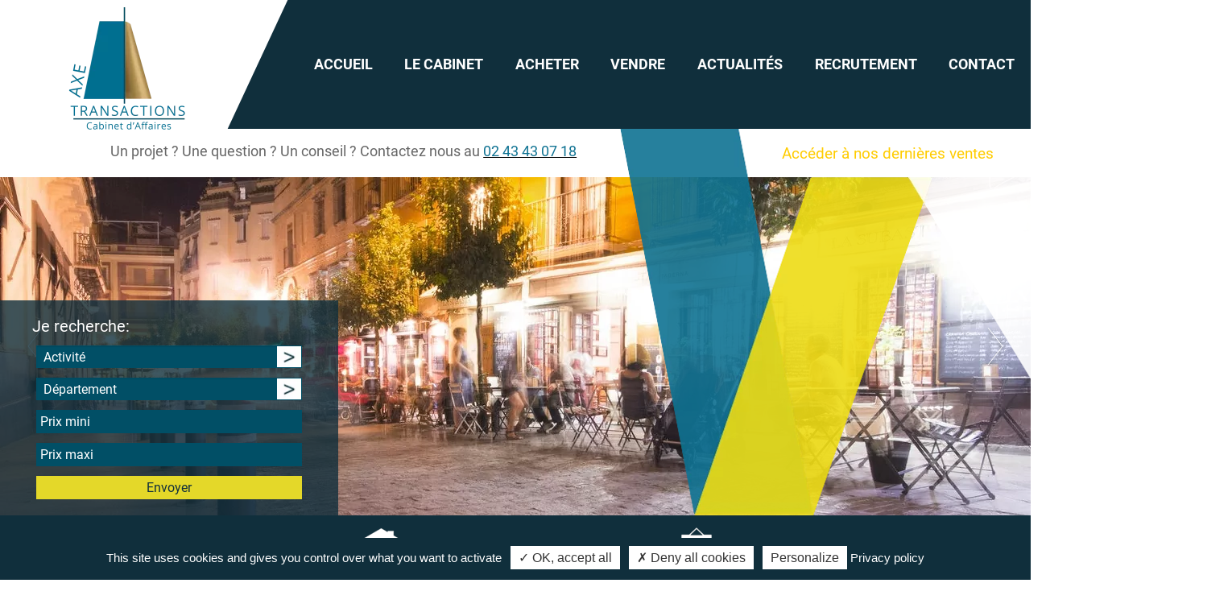

--- FILE ---
content_type: text/html; charset=UTF-8
request_url: https://www.axetransactions.com/annonces/page/2?activite&departement&prix-mini=Prix%20mini&prix-maxi=Prix%20maxi&cdc=1
body_size: 10872
content:
<!DOCTYPE html>

<html lang="fr-FR" prefix="og: http://ogp.me/ns#">

<head>
    <meta name='viewport' content="width=device-width, height=device-height, user-scalable=no, initial-scale=1.0, minimum-scale=1.0, maximum-scale=1.0" />
    <meta name="ahrefs-site-verification" content="798b747a3c1f5876a0df6b27304b0a47c30fc2d6ecf0afa4ba2f6eb43fc3523c">
    <meta name="apple-mobile-web-app-capable" content="yes" />
	<meta name="google-site-verification" content="BLrxmQC5gzzIe-OmydBrgDJ-xvJN-sV30gwe-slotHA" />
    <meta charset="UTF-8" />
    <link href="https://fonts.googleapis.com/css?family=Roboto:100,400,500,700" rel="stylesheet">
    <title>

        Nos annonces : Acheter un commerce | Axe Transactions
    </title>


    <link rel="pingback" href="https://www.axetransactions.com/xmlrpc.php" />

    <link rel="shortcut icon" type="images/x-icon" href="https://www.axetransactions.com/wp-content/uploads/logos_axe_transaction_ok.jpg" />

<script type="text/javascript" src="/tarteaucitron/tarteaucitron.js"></script>

        <script type="text/javascript">
        tarteaucitron.init({
        "privacyUrl": "/mentions-legales/", /* Privacy policy url */

        "hashtag": "#tarteaucitron", /* Open the panel with this hashtag */
        "cookieName": "tarteaucitron", /* Cookie name */
    
        "orientation": "bottom", /* Banner position (top - bottom) */
          
          "groupServices": false, /* Group services by category */
          
        "showAlertSmall": true, /* Show the small banner on bottom right */
        "cookieslist": false, /* Show the cookie list */

          "closePopup": false, /* Show a close X on the banner */
          
          "showIcon": true, /* Show cookie icon to manage cookies */
          //"iconSrc": "", /* Optionnal: URL or base64 encoded image */
          "iconPosition": "BottomRight", /* BottomRight, BottomLeft, TopRight and TopLeft */
          
        "adblocker": false, /* Show a Warning if an adblocker is detected */
          "DenyAllCta" : true, /* Show the deny all button */
        "AcceptAllCta" : true, /* Show the accept all button when highPrivacy on */
        "highPrivacy": true, /* Disable auto consent */
        "handleBrowserDNTRequest": false, /* If Do Not Track == 1, disallow all */

        "removeCredit": false, /* Remove credit link */
        "moreInfoLink": true, /* Show more info link */
        "useExternalCss": false, /* If false, the tarteaucitron.css file will be loaded */
          "useExternalJs": false, /* If false, the tarteaucitron.js file will be loaded */

        //"cookieDomain": ".my-multisite-domaine.fr", /* Shared cookie for multisite */
                          
          "readmoreLink": "/mentions-legales/", /* Change the default readmore link */

          "mandatory": false, /* Show a message about mandatory cookies */
        });
</script>

    <meta name='robots' content='index, follow, max-image-preview:large, max-snippet:-1, max-video-preview:-1' />

	<!-- This site is optimized with the Yoast SEO plugin v19.6.1 - https://yoast.com/wordpress/plugins/seo/ -->
	<link rel="canonical" href="https://www.axetransactions.com/annonces" />
	<meta property="og:locale" content="fr_FR" />
	<meta property="og:type" content="article" />
	<meta property="og:title" content="Nos annonces : Acheter un commerce" />
	<meta property="og:url" content="https://www.axetransactions.com/annonces" />
	<meta property="og:site_name" content="Axe Transactions" />
	<meta property="article:modified_time" content="2022-01-27T15:44:00+00:00" />
	<meta name="twitter:card" content="summary" />
	<script type="application/ld+json" class="yoast-schema-graph">{"@context":"https://schema.org","@graph":[{"@type":"WebPage","@id":"https://www.axetransactions.com/annonces","url":"https://www.axetransactions.com/annonces","name":"Nos annonces : Acheter un commerce","isPartOf":{"@id":"https://www.axetransactions.com/#website"},"datePublished":"2017-10-10T10:08:04+00:00","dateModified":"2022-01-27T15:44:00+00:00","breadcrumb":{"@id":"https://www.axetransactions.com/annonces#breadcrumb"},"inLanguage":"fr-FR","potentialAction":[{"@type":"ReadAction","target":["https://www.axetransactions.com/annonces"]}]},{"@type":"BreadcrumbList","@id":"https://www.axetransactions.com/annonces#breadcrumb","itemListElement":[{"@type":"ListItem","position":1,"name":"Accueil"}]},{"@type":"WebSite","@id":"https://www.axetransactions.com/#website","url":"https://www.axetransactions.com/","name":"Axe Transactions","description":"","potentialAction":[{"@type":"SearchAction","target":{"@type":"EntryPoint","urlTemplate":"https://www.axetransactions.com/?s={search_term_string}"},"query-input":"required name=search_term_string"}],"inLanguage":"fr-FR"}]}</script>
	<!-- / Yoast SEO plugin. -->


<link rel='dns-prefetch' href='//www.axetransactions.com' />
<link rel='dns-prefetch' href='//www.google.com' />
<link rel='dns-prefetch' href='//s.w.org' />
<link rel='stylesheet' id='axetransactions_style-css'  href='https://www.axetransactions.com/wp-content/themes/axetransactions/style.css?nocache=27&#038;ver=false' media='all' />
<link rel='stylesheet' id='wp-block-library-css'  href='https://www.axetransactions.com/wp-includes/css/dist/block-library/style.min.css?ver=5.9.12' media='all' />
<style id='global-styles-inline-css' type='text/css'>
body{--wp--preset--color--black: #000000;--wp--preset--color--cyan-bluish-gray: #abb8c3;--wp--preset--color--white: #ffffff;--wp--preset--color--pale-pink: #f78da7;--wp--preset--color--vivid-red: #cf2e2e;--wp--preset--color--luminous-vivid-orange: #ff6900;--wp--preset--color--luminous-vivid-amber: #fcb900;--wp--preset--color--light-green-cyan: #7bdcb5;--wp--preset--color--vivid-green-cyan: #00d084;--wp--preset--color--pale-cyan-blue: #8ed1fc;--wp--preset--color--vivid-cyan-blue: #0693e3;--wp--preset--color--vivid-purple: #9b51e0;--wp--preset--gradient--vivid-cyan-blue-to-vivid-purple: linear-gradient(135deg,rgba(6,147,227,1) 0%,rgb(155,81,224) 100%);--wp--preset--gradient--light-green-cyan-to-vivid-green-cyan: linear-gradient(135deg,rgb(122,220,180) 0%,rgb(0,208,130) 100%);--wp--preset--gradient--luminous-vivid-amber-to-luminous-vivid-orange: linear-gradient(135deg,rgba(252,185,0,1) 0%,rgba(255,105,0,1) 100%);--wp--preset--gradient--luminous-vivid-orange-to-vivid-red: linear-gradient(135deg,rgba(255,105,0,1) 0%,rgb(207,46,46) 100%);--wp--preset--gradient--very-light-gray-to-cyan-bluish-gray: linear-gradient(135deg,rgb(238,238,238) 0%,rgb(169,184,195) 100%);--wp--preset--gradient--cool-to-warm-spectrum: linear-gradient(135deg,rgb(74,234,220) 0%,rgb(151,120,209) 20%,rgb(207,42,186) 40%,rgb(238,44,130) 60%,rgb(251,105,98) 80%,rgb(254,248,76) 100%);--wp--preset--gradient--blush-light-purple: linear-gradient(135deg,rgb(255,206,236) 0%,rgb(152,150,240) 100%);--wp--preset--gradient--blush-bordeaux: linear-gradient(135deg,rgb(254,205,165) 0%,rgb(254,45,45) 50%,rgb(107,0,62) 100%);--wp--preset--gradient--luminous-dusk: linear-gradient(135deg,rgb(255,203,112) 0%,rgb(199,81,192) 50%,rgb(65,88,208) 100%);--wp--preset--gradient--pale-ocean: linear-gradient(135deg,rgb(255,245,203) 0%,rgb(182,227,212) 50%,rgb(51,167,181) 100%);--wp--preset--gradient--electric-grass: linear-gradient(135deg,rgb(202,248,128) 0%,rgb(113,206,126) 100%);--wp--preset--gradient--midnight: linear-gradient(135deg,rgb(2,3,129) 0%,rgb(40,116,252) 100%);--wp--preset--duotone--dark-grayscale: url('#wp-duotone-dark-grayscale');--wp--preset--duotone--grayscale: url('#wp-duotone-grayscale');--wp--preset--duotone--purple-yellow: url('#wp-duotone-purple-yellow');--wp--preset--duotone--blue-red: url('#wp-duotone-blue-red');--wp--preset--duotone--midnight: url('#wp-duotone-midnight');--wp--preset--duotone--magenta-yellow: url('#wp-duotone-magenta-yellow');--wp--preset--duotone--purple-green: url('#wp-duotone-purple-green');--wp--preset--duotone--blue-orange: url('#wp-duotone-blue-orange');--wp--preset--font-size--small: 13px;--wp--preset--font-size--medium: 20px;--wp--preset--font-size--large: 36px;--wp--preset--font-size--x-large: 42px;}.has-black-color{color: var(--wp--preset--color--black) !important;}.has-cyan-bluish-gray-color{color: var(--wp--preset--color--cyan-bluish-gray) !important;}.has-white-color{color: var(--wp--preset--color--white) !important;}.has-pale-pink-color{color: var(--wp--preset--color--pale-pink) !important;}.has-vivid-red-color{color: var(--wp--preset--color--vivid-red) !important;}.has-luminous-vivid-orange-color{color: var(--wp--preset--color--luminous-vivid-orange) !important;}.has-luminous-vivid-amber-color{color: var(--wp--preset--color--luminous-vivid-amber) !important;}.has-light-green-cyan-color{color: var(--wp--preset--color--light-green-cyan) !important;}.has-vivid-green-cyan-color{color: var(--wp--preset--color--vivid-green-cyan) !important;}.has-pale-cyan-blue-color{color: var(--wp--preset--color--pale-cyan-blue) !important;}.has-vivid-cyan-blue-color{color: var(--wp--preset--color--vivid-cyan-blue) !important;}.has-vivid-purple-color{color: var(--wp--preset--color--vivid-purple) !important;}.has-black-background-color{background-color: var(--wp--preset--color--black) !important;}.has-cyan-bluish-gray-background-color{background-color: var(--wp--preset--color--cyan-bluish-gray) !important;}.has-white-background-color{background-color: var(--wp--preset--color--white) !important;}.has-pale-pink-background-color{background-color: var(--wp--preset--color--pale-pink) !important;}.has-vivid-red-background-color{background-color: var(--wp--preset--color--vivid-red) !important;}.has-luminous-vivid-orange-background-color{background-color: var(--wp--preset--color--luminous-vivid-orange) !important;}.has-luminous-vivid-amber-background-color{background-color: var(--wp--preset--color--luminous-vivid-amber) !important;}.has-light-green-cyan-background-color{background-color: var(--wp--preset--color--light-green-cyan) !important;}.has-vivid-green-cyan-background-color{background-color: var(--wp--preset--color--vivid-green-cyan) !important;}.has-pale-cyan-blue-background-color{background-color: var(--wp--preset--color--pale-cyan-blue) !important;}.has-vivid-cyan-blue-background-color{background-color: var(--wp--preset--color--vivid-cyan-blue) !important;}.has-vivid-purple-background-color{background-color: var(--wp--preset--color--vivid-purple) !important;}.has-black-border-color{border-color: var(--wp--preset--color--black) !important;}.has-cyan-bluish-gray-border-color{border-color: var(--wp--preset--color--cyan-bluish-gray) !important;}.has-white-border-color{border-color: var(--wp--preset--color--white) !important;}.has-pale-pink-border-color{border-color: var(--wp--preset--color--pale-pink) !important;}.has-vivid-red-border-color{border-color: var(--wp--preset--color--vivid-red) !important;}.has-luminous-vivid-orange-border-color{border-color: var(--wp--preset--color--luminous-vivid-orange) !important;}.has-luminous-vivid-amber-border-color{border-color: var(--wp--preset--color--luminous-vivid-amber) !important;}.has-light-green-cyan-border-color{border-color: var(--wp--preset--color--light-green-cyan) !important;}.has-vivid-green-cyan-border-color{border-color: var(--wp--preset--color--vivid-green-cyan) !important;}.has-pale-cyan-blue-border-color{border-color: var(--wp--preset--color--pale-cyan-blue) !important;}.has-vivid-cyan-blue-border-color{border-color: var(--wp--preset--color--vivid-cyan-blue) !important;}.has-vivid-purple-border-color{border-color: var(--wp--preset--color--vivid-purple) !important;}.has-vivid-cyan-blue-to-vivid-purple-gradient-background{background: var(--wp--preset--gradient--vivid-cyan-blue-to-vivid-purple) !important;}.has-light-green-cyan-to-vivid-green-cyan-gradient-background{background: var(--wp--preset--gradient--light-green-cyan-to-vivid-green-cyan) !important;}.has-luminous-vivid-amber-to-luminous-vivid-orange-gradient-background{background: var(--wp--preset--gradient--luminous-vivid-amber-to-luminous-vivid-orange) !important;}.has-luminous-vivid-orange-to-vivid-red-gradient-background{background: var(--wp--preset--gradient--luminous-vivid-orange-to-vivid-red) !important;}.has-very-light-gray-to-cyan-bluish-gray-gradient-background{background: var(--wp--preset--gradient--very-light-gray-to-cyan-bluish-gray) !important;}.has-cool-to-warm-spectrum-gradient-background{background: var(--wp--preset--gradient--cool-to-warm-spectrum) !important;}.has-blush-light-purple-gradient-background{background: var(--wp--preset--gradient--blush-light-purple) !important;}.has-blush-bordeaux-gradient-background{background: var(--wp--preset--gradient--blush-bordeaux) !important;}.has-luminous-dusk-gradient-background{background: var(--wp--preset--gradient--luminous-dusk) !important;}.has-pale-ocean-gradient-background{background: var(--wp--preset--gradient--pale-ocean) !important;}.has-electric-grass-gradient-background{background: var(--wp--preset--gradient--electric-grass) !important;}.has-midnight-gradient-background{background: var(--wp--preset--gradient--midnight) !important;}.has-small-font-size{font-size: var(--wp--preset--font-size--small) !important;}.has-medium-font-size{font-size: var(--wp--preset--font-size--medium) !important;}.has-large-font-size{font-size: var(--wp--preset--font-size--large) !important;}.has-x-large-font-size{font-size: var(--wp--preset--font-size--x-large) !important;}
</style>
<link rel='stylesheet' id='contact-form-7-css'  href='https://www.axetransactions.com/wp-content/plugins/contact-form-7/includes/css/styles.css?ver=5.6.3' media='all' />
<link rel='stylesheet' id='responsive-menu-css'  href='https://www.axetransactions.com/wp-content/plugins/responsive-menu-data/css/responsive-menu-1.css?ver=1.0' media='all' />
<link rel='stylesheet' id='slickslider-css'  href='https://www.axetransactions.com/wp-content/themes/axetransactions/js/lib/slick/slick.css?ver=1.0' media='all' />
<link rel='stylesheet' id='slickslidertheme-css'  href='https://www.axetransactions.com/wp-content/themes/axetransactions/js/lib/slick/slick-theme.css?ver=1.0' media='all' />
<link rel='stylesheet' id='mwtk-css'  href='https://www.axetransactions.com/wp-content/themes/axetransactions/style.css?ver=1.2022' media='all' />
<script type='text/javascript' src='https://www.axetransactions.com/wp-includes/js/jquery/jquery.min.js?ver=3.6.0' id='jquery-core-js'></script>
<script type='text/javascript' src='https://www.axetransactions.com/wp-content/themes/axetransactions/js/lib/selectize/js/standalone/selectize.js?ver=2.7.1' id='selectize-js'></script>
		<style type="text/css" id="wp-custom-css">
			section.rassurance>.wrapper {
    max-width: 1600px;
}

@media only screen and (max-width: 890px) {	 
.flex-valign-center.space-around-vendre.page-content.invert.bigger	{
		display: block;
	}
}		</style>
		
<!-- Matomo Tag Manager -->
<script>
  var gtag = function() { return [] };
  var _mtm = window._mtm = window._mtm || [];
  _mtm.push({'mtm.startTime': (new Date().getTime()), 'event': 'mtm.Start'});
  (function() {
    var d=document, g=d.createElement('script'), s=d.getElementsByTagName('script')[0];
    g.async=true; g.src='https://analytics.axetransactions.com/js/container_Yp0KHifz.js'; s.parentNode.insertBefore(g,s);
  })();
</script>
<!-- End Matomo Tag Manager -->

</head>

<body id="body" class="paged page-template-default page page-id-5008 paged-2 page-paged-2 annonces">

    <div id="page" class="wrapper-wide">
        <header id="header_front" role="header" class="header position_relative ">
            <div class="container-fluid">
                <div class="row">
                    <div class="col-md-3">
                        <div class="logo">
                            <a href="https://www.axetransactions.com">
                                <img src="https://www.axetransactions.com/wp-content/themes/axetransactions/img/logo.png" alt="Axe Transactions" class="logo-img">
                            </a>
                        </div>
                    </div>
                    <div class="col-md-9">
                        <nav class="menu hidden-xs">
                            <ul class="main-menu"><li id="menu-item-480" class="menu-item menu-item-type-post_type menu-item-object-page menu-item-home menu-item-480"><a href="https://www.axetransactions.com/">Accueil</a></li>
<li id="menu-item-483" class="menu-item menu-item-type-post_type menu-item-object-page menu-item-483"><a href="https://www.axetransactions.com/qui-sommes-nous">Le cabinet</a></li>
<li id="menu-item-5087" class="menu-item menu-item-type-post_type menu-item-object-page current-menu-item page_item page-item-5008 current_page_item menu-item-5087"><a href="https://www.axetransactions.com/annonces" aria-current="page">Acheter</a></li>
<li id="menu-item-484" class="menu-item menu-item-type-post_type menu-item-object-page menu-item-484"><a href="https://www.axetransactions.com/vous-vendez-un-bien">Vendre</a></li>
<li id="menu-item-12417" class="menu-item menu-item-type-taxonomy menu-item-object-category menu-item-12417"><a href="https://www.axetransactions.com/actualites">Actualités</a></li>
<li id="menu-item-5088" class="menu-item menu-item-type-post_type menu-item-object-page menu-item-5088"><a href="https://www.axetransactions.com/recrutement-agents">Recrutement</a></li>
<li id="menu-item-5090" class="menu-item menu-item-type-post_type menu-item-object-page menu-item-5090"><a href="https://www.axetransactions.com/contact">Contact</a></li>
</ul>                        </nav>
                    </div>
                </div>
            </div>
            <div class="bandeau-header hidden-xs">
                <div class="container-fluid">
                    <div class="row">
                        <div class="col-md-8">
                            <div class="slider-last-vente page-content">
                                Un projet ? Une question ? Un conseil ? Contactez nous au <a href="tel:0243430718" onclick="trackOutboundLink('tel:0243430718');">
                                    <span class="color-bleu-vert">02 43 43 07 18</span></a>
                            </div>
                        </div>
                        <div class="col-md-4">
                            <div class="rs">
                                <div class="wrapper page-content invert">
                                    <div id="black-studio-tinymce-3" class="widget_black_studio_tinymce"><div class="textwidget"><h6><span style="color: #000080;"><a style="color: #000080;" href="https://www.axetransactions.com/vendus"><span style="color: #ffcc00;">Accéder à nos dernières ventes</span></a></span></h6></div></div>                                </div>
                            </div>
                        </div>
                    </div>
                </div>
            </div>
        </header><!-- end header -->
     




    <section class="slider-home">      
        <div class="content">
            <div class="slider-wrapper">                
                                    <div class="item bg" style="background-image: url('https://www.axetransactions.com/wp-content/uploads/chr2-1.jpg')" >  
                        <img src="https://www.axetransactions.com/wp-content/uploads/chr2-1.jpg" alt="" />                    
                    </div>
                                    <div class="item bg" style="background-image: url('https://www.axetransactions.com/wp-content/uploads/chr-1.jpeg')" >  
                        <img src="https://www.axetransactions.com/wp-content/uploads/chr-1.jpeg" alt="Axe transaction" />                    
                    </div>
                                    <div class="item bg" style="background-image: url('https://www.axetransactions.com/wp-content/uploads/chr3-1.jpg')" >  
                        <img src="https://www.axetransactions.com/wp-content/uploads/chr3-1.jpg" alt="" />                    
                    </div>
                            </div> 
        </div>
        <div class="hover-slider hidden-xs hidden-sm"></div>
    </section>
    <section class="recherche-annonce">
        <div class="wrapper">
            <div class="form-recherche-annonce">
    <form  method="get" action="https://www.axetransactions.com/annonces">

        <div class="">
            <div class="title"> 
                Je recherche:
            </div>

            <div class="container-fluid">
                <div class="row">
                    <div class="col-lg-12 col-md-4">
                        <div class="field">
                            <select id="activite" name="activite" >
                                <option value="">Activité</option>

                                                                        <option value="ALIMENTATION AVEC RAYON TRADITIONNEL"
                                                >ALIMENTATION AVEC RAYON TRADITIONNEL</option>
                                                                                        <option value="ALIMENTATION GÉNÉRALE/SUPERETTE/POISSONNERIE"
                                                >ALIMENTATION GÉNÉRALE/SUPERETTE/POISSONNERIE</option>
                                                                                        <option value="BAR DE NUIT / DISCOTHÈQUE"
                                                >BAR DE NUIT / DISCOTHÈQUE</option>
                                                                                        <option value="BAR LIMONADE/BAR PUB"
                                                >BAR LIMONADE/BAR PUB</option>
                                                                                        <option value="BAR PMU"
                                                >BAR PMU</option>
                                                                                        <option value="BAR SNACK PETITE BRASSERIE"
                                                >BAR SNACK PETITE BRASSERIE</option>
                                                                                        <option value="BAR TABAC FDJ LOTO PRESSE"
                                                >BAR TABAC FDJ LOTO PRESSE</option>
                                                                                        <option value="BAR TABAC PRESSE LOTO PMU"
                                                >BAR TABAC PRESSE LOTO PMU</option>
                                                                                        <option value="BAR TABAC RESTAURANT BRASSERIE"
                                                >BAR TABAC RESTAURANT BRASSERIE</option>
                                                                                        <option value="BOUCHERIE CHARCUTERIE TRAITEUR"
                                                >BOUCHERIE CHARCUTERIE TRAITEUR</option>
                                                                                        <option value="BOULANGERIE PATISSERIE CONFISERIE CHOCOLATIER"
                                                >BOULANGERIE PATISSERIE CONFISERIE CHOCOLATIER</option>
                                                                                        <option value="BRICOLAGE JARDINERIE BATI ANIMALERIE"
                                                >BRICOLAGE JARDINERIE BATI ANIMALERIE</option>
                                                                                        <option value="CAMPING"
                                                >CAMPING</option>
                                                                                        <option value="CAVE - EPICERIE FINE"
                                                >CAVE - EPICERIE FINE</option>
                                                                                        <option value="COIFFURE"
                                                >COIFFURE</option>
                                                                                        <option value="CREPERIE"
                                                >CREPERIE</option>
                                                                                        <option value="DROIT AU BAIL / FONDS"
                                                >DROIT AU BAIL / FONDS</option>
                                                                                        <option value="ENTREPOTS"
                                                >ENTREPOTS</option>
                                                                                        <option value="EQUIPEMENT DE LA MAISON"
                                                >EQUIPEMENT DE LA MAISON</option>
                                                                                        <option value="EQUIPEMENT DE LA PERSONNE"
                                                >EQUIPEMENT DE LA PERSONNE</option>
                                                                                        <option value="FLEURISTERIE"
                                                >FLEURISTERIE</option>
                                                                                        <option value="FRUIT - PRIMEUR"
                                                >FRUIT - PRIMEUR</option>
                                                                                        <option value="GARAGE AUTO MOTO BATEAU CYCLES"
                                                >GARAGE AUTO MOTO BATEAU CYCLES</option>
                                                                                        <option value="GITE/CHAMBRES D'HOTES"
                                                >GITE/CHAMBRES D'HOTES</option>
                                                                                        <option value="HOTEL BUREAU"
                                                >HOTEL BUREAU</option>
                                                                                        <option value="HOTEL RESTAURANT / HOTEL BAR AUBERGE"
                                                >HOTEL RESTAURANT / HOTEL BAR AUBERGE</option>
                                                                                        <option value="IMMOBILIER"
                                                >IMMOBILIER</option>
                                                                                        <option value="LICENCES ALCOOL - TAXI"
                                                >LICENCES ALCOOL - TAXI</option>
                                                                                        <option value="LOISIR MOTOCULTURE LOCATION MATERIEL"
                                                >LOISIR MOTOCULTURE LOCATION MATERIEL</option>
                                                                                        <option value="MAGASIN FRANCHISE"
                                                >MAGASIN FRANCHISE</option>
                                                                                        <option value="MULTISERVICES"
                                                >MULTISERVICES</option>
                                                                                        <option value="MURS COMMERCIAUX"
                                                >MURS COMMERCIAUX</option>
                                                                                        <option value="PAS DE PORTE / LOCAUX COMMERCIAUX"
                                                >PAS DE PORTE / LOCAUX COMMERCIAUX</option>
                                                                                        <option value="PIZZA À EMPORTER"
                                                >PIZZA À EMPORTER</option>
                                                                                        <option value="PIZZERIA"
                                                >PIZZERIA</option>
                                                                                        <option value="PME PMI ENTREPRISE"
                                                >PME PMI ENTREPRISE</option>
                                                                                        <option value="PRESSE LIBRAIRIE PAPETERIE"
                                                >PRESSE LIBRAIRIE PAPETERIE</option>
                                                                                        <option value="PRESSING"
                                                >PRESSING</option>
                                                                                        <option value="RESTAURANT BRASSERIE BAR"
                                                >RESTAURANT BRASSERIE BAR</option>
                                                                                        <option value="RESTAURANT OUVRIER ROUTIER"
                                                >RESTAURANT OUVRIER ROUTIER</option>
                                                                                        <option value="RESTAURANT RAPIDE SANDWICHERIE VIENNOISERIE SELF"
                                                >RESTAURANT RAPIDE SANDWICHERIE VIENNOISERIE SELF</option>
                                                                                        <option value="RESTAURANT TRADI/GASTRO"
                                                >RESTAURANT TRADI/GASTRO</option>
                                                                                        <option value="SALON DE THE EPICERIE FINE"
                                                >SALON DE THE EPICERIE FINE</option>
                                                                                        <option value="SERVICES ET DIVERS"
                                                >SERVICES ET DIVERS</option>
                                                                                        <option value="SOIN DE LA PERSONNE"
                                                >SOIN DE LA PERSONNE</option>
                                                                                        <option value="TABAC PRESSE LOTO"
                                                >TABAC PRESSE LOTO</option>
                                                 
                            </select>
                        </div>

                        <div class="field">                            
                            <select id="departement" name="departement" >
                                <option value="">Département</option>
                                <option value="10" >10 Aube</option>
<option value="14" >14 Calvados</option>
<option value="22" >22 Côtes d'Armor</option>
<option value="27" >27 Eure</option>
<option value="28" >28 Eure et Loir</option>
<option value="29" >29 Finistère</option>
<option value="35" >35 Ille et Vilaine</option>
<option value="37" >37 Indre et Loire</option>
<option value="41" >41 Loir et Cher</option>
<option value="44" >44 Loire Atlantique</option>
<option value="49" >49 Maine et Loire</option>
<option value="53" >53 Mayenne</option>
<option value="56" >56 Morbihan</option>
<option value="61" >61 Orne</option>
<option value="72" >72 Sarthe</option>
<option value="76" >76 Seine Maritime</option>
<option value="79" >79 Deux Sèvres</option>
<option value="85" >85 Vendée</option>
<option value="86" >86 Vienne</option>
                            </select>
                        </div>

                    </div>
                    <div class="col-lg-12  col-md-4">
                        <div class="field ">
                            <input id="prix-mini" name="prix-mini" data-placeholder="Prix mini"
                                   value="Prix mini" />

                        </div>

                        <div class="field">
                            <input id="prix-maxi" name="prix-maxi" data-placeholder="Prix maxi" 
                                   value="Prix maxi" />
                        </div>
                    </div>
                    <div class="col-lg-12  col-md-4">
                                                <div class="field">

                            <button type="submit">Envoyer</button>
                        </div>

                    </div>


                </div>            
            </div>










        </div><!-- end fields -->

    </form>
</div>

<script type="text/javascript">

    jQuery(function () {
        var $ = jQuery;
        $('#departement').selectize(
                {create: false,
                    allowEmptyOption: true,
                    dropdownParent: 'body',
                    onChange: function () {

                    }
                });
        $('#activite').selectize(
                {create: false,
                    allowEmptyOption: true,
                    dropdownParent: 'body',
                    onChange: function () {

                    }
                });
    });
</script>        </div>  
    </section>

<section class="top-rassurance">
    <div class="wrapper">
        <div class="flex-valign-center space-around page-content invert bigger">

            <div>
                <div class="table clickit">
                    <div class="cell">
                        <a href="https://www.axetransactions.com/contact">
                            <img src="https://www.axetransactions.com/wp-content/themes/axetransactions/img/ic-rassurance-1-top.png" />
                        </a>
                    </div>
                    <div class="cell" style="vertical-align: middle">
                        <span>
                            Estimation gratuite
                            de votre bien
                        </span>
                    </div>                
                </div>   
            </div>

            <div>
                <div class="table clickit">
                    <div class="cell">
                        <a href="https://www.axetransactions.com/contact">
                            <img src="https://www.axetransactions.com/wp-content/themes/axetransactions/img/ic-rassurance-2-top.png" />
                        </a>
                    </div>
                    <div class="cell" style="vertical-align: middle">
                        <span>
                            Suivi personnalisé de votre projet de recherche
                        </span>
                    </div>                
                </div>    
            </div>

        </div>
    </div>
</section>

    <section class="breadcrumbs">
      <div class="ctn">
          <p id="breadcrumbs"><span><span><a href="https://www.axetransactions.com/">Accueil</a> » <span class="breadcrumb_last" aria-current="page">Nos annonces : Acheter un commerce</span></span></span></p>      </div>
  </section>
  <section role="main" class="annonces">

    <div class="wrapper page-content">

        <div class="title">

            <h1>Nos annonces : Acheter un commerce</h1>

        </div>



                    <br />
            <div class="fliters-annonces-txt">Voici les annonces que nous pouvons vous proposer avec les filtres suivants : </div>
            <div class="fliters-annonces">
                                    <div>
                        coups de coeur : 1                    </div>
                    
            </div>
            <br />
            

        <div class="resultats-recherche">
            <div class="list-annonces">
                                        <article class="annonce clickit">
                                                    <div class="thumb">
                                                                                       
                                    <div class="bg" style="background-image: url('https://www.axetransactions.com/wp-content/uploads/admin/fonds-de-commerce-restaurant-jpg_photo_annonce1_chr_24142-540.jpg')">
                                        <img src="https://www.axetransactions.com/wp-content/uploads/admin/fonds-de-commerce-restaurant-jpg_photo_annonce1_chr_24142-540.jpg" alt="FONDS DE COMMERCE: BAR, RESTAURANT PMU ,FDJ SUR 44" />
                                    </div>                                    
                                                                                                        <div class="cdc">
                                        <img src="https://www.axetransactions.com/wp-content/themes/axetransactions/img/ic-cdc.png" alt=""/>
                                    </div>
                                                            </div>
                            <div class="infos page-content condensed">
                                <div class="txt">
                                    <h3 class="title" title="FONDS DE COMMERCE: BAR, RESTAURANT PMU ,FDJ SUR 44">
                                        <a  href="https://www.axetransactions.com/fiche-chr/mjqxndi24142">
                                            FONDS DE COMMERCE: BAR, RESTAURANT PMU ,FDJ SUR 44 
                                        </a>
                                    </h3>
                                    <div class="extrait">À VENDRE BAR, RESTAURANT, PMU, FDJ DANS UNE VILLE DE</div>
                                </div>
                                <div class="fai">
                                    177 280 
                                    € FAI                                 </div>
                                                            </div>

                            <div class="clear"></div>

                        </article>
                                                <article class="annonce clickit">
                                                    <div class="thumb">
                                                                                       
                                    <div class="bg" style="background-image: url('https://www.axetransactions.com/wp-content/uploads/admin/fonds-de-commerce-hotellerie-jpg_photo_annonce1_chr_24051-540.jpg')">
                                        <img src="https://www.axetransactions.com/wp-content/uploads/admin/fonds-de-commerce-hotellerie-jpg_photo_annonce1_chr_24051-540.jpg" alt="HOTEL RESTAURANT DE CHARME AU BORD DU LAC " />
                                    </div>                                    
                                                                                                        <div class="cdc">
                                        <img src="https://www.axetransactions.com/wp-content/themes/axetransactions/img/ic-cdc.png" alt=""/>
                                    </div>
                                                            </div>
                            <div class="infos page-content condensed">
                                <div class="txt">
                                    <h3 class="title" title="HOTEL RESTAURANT DE CHARME AU BORD DU LAC ">
                                        <a  href="https://www.axetransactions.com/fiche-chr/mjqwnte24051">
                                            HOTEL RESTAURANT DE CHARME AU BORD DU LAC  
                                        </a>
                                    </h3>
                                    <div class="extrait">HOTEL / RESTAURANT DE CHARME EN BRETAGNE EN ILLE ET</div>
                                </div>
                                <div class="fai">
                                    707 520 
                                    € FAI                                 </div>
                                                            </div>

                            <div class="clear"></div>

                        </article>
                                                <article class="annonce clickit">
                                                    <div class="thumb">
                                                                                       
                                    <div class="bg" style="background-image: url('https://www.axetransactions.com/wp-content/uploads/admin/fonds-de-commerce-restaurant-jpg_photo_annonce1_chr_23399-540.jpg')">
                                        <img src="https://www.axetransactions.com/wp-content/uploads/admin/fonds-de-commerce-restaurant-jpg_photo_annonce1_chr_23399-540.jpg" alt="TRES BEAU BAR RESTAURANT A VENDRE EN VENDEE" />
                                    </div>                                    
                                                                                                        <div class="cdc">
                                        <img src="https://www.axetransactions.com/wp-content/themes/axetransactions/img/ic-cdc.png" alt=""/>
                                    </div>
                                                            </div>
                            <div class="infos page-content condensed">
                                <div class="txt">
                                    <h3 class="title" title="TRES BEAU BAR RESTAURANT A VENDRE EN VENDEE">
                                        <a  href="https://www.axetransactions.com/fiche-chr/mjmzotk23399">
                                            TRES BEAU BAR RESTAURANT A VENDRE EN VENDEE 
                                        </a>
                                    </h3>
                                    <div class="extrait">Beau BAR RESTAURANT DU MIDI (et un soir par semaine)</div>
                                </div>
                                <div class="fai">
                                    221 600 
                                    € FAI                                 </div>
                                                            </div>

                            <div class="clear"></div>

                        </article>
                                                <article class="annonce clickit">
                                                    <div class="thumb">
                                                                                       
                                    <div class="bg" style="background-image: url('https://www.axetransactions.com/wp-content/uploads/admin/fonds-de-commerce-tabac-presse-jpg_photo_annonce1_chr_22624-540.jpg')">
                                        <img src="https://www.axetransactions.com/wp-content/uploads/admin/fonds-de-commerce-tabac-presse-jpg_photo_annonce1_chr_22624-540.jpg" alt="FONDS DE COMMERCE : TABAC, PRESSE, FDJ, PMU À VENDRE SUR LE 44" />
                                    </div>                                    
                                                                                                        <div class="cdc">
                                        <img src="https://www.axetransactions.com/wp-content/themes/axetransactions/img/ic-cdc.png" alt=""/>
                                    </div>
                                                            </div>
                            <div class="infos page-content condensed">
                                <div class="txt">
                                    <h3 class="title" title="FONDS DE COMMERCE : TABAC, PRESSE, FDJ, PMU À VENDRE SUR LE 44">
                                        <a  href="https://www.axetransactions.com/fiche-chr/mji2mjq22624">
                                            FONDS DE COMMERCE : TABAC, PRESSE, FDJ, PMU À VENDRE SUR LE 44 
                                        </a>
                                    </h3>
                                    <div class="extrait">RARE À LA VENTE . À SAISIR CAUSE RETRAITE TABAC,</div>
                                </div>
                                <div class="fai">
                                    350 720 
                                    € FAI                                 </div>
                                                            </div>

                            <div class="clear"></div>

                        </article>
                                                <article class="annonce clickit">
                                                    <div class="thumb">
                                                                                       
                                    <div class="bg" style="background-image: url('https://www.axetransactions.com/wp-content/uploads/admin/fonds-de-commerce-hotellerie-jpg_photo_annonce1_chr_19859-540.jpg')">
                                        <img src="https://www.axetransactions.com/wp-content/uploads/admin/fonds-de-commerce-hotellerie-jpg_photo_annonce1_chr_19859-540.jpg" alt="COUP DE COEUR HOTEL BUREAU*** à vendre sur la côte Atlantique" />
                                    </div>                                    
                                                                                                        <div class="cdc">
                                        <img src="https://www.axetransactions.com/wp-content/themes/axetransactions/img/ic-cdc.png" alt=""/>
                                    </div>
                                                            </div>
                            <div class="infos page-content condensed">
                                <div class="txt">
                                    <h3 class="title" title="COUP DE COEUR HOTEL BUREAU*** à vendre sur la côte Atlantique">
                                        <a  href="https://www.axetransactions.com/fiche-chr/mtk4ntk19859">
                                            COUP DE COEUR HOTEL BUREAU*** à vendre sur la côte Atlantique 
                                        </a>
                                    </h3>
                                    <div class="extrait">Coup de cœur assuré pour cet HOTEL BUREAU à vendre</div>
                                </div>
                                <div class="fai">
                                    460 700 
                                    € FAI                                 </div>
                                                            </div>

                            <div class="clear"></div>

                        </article>
                                                <article class="annonce clickit">
                                                    <div class="thumb">
                                                                                       
                                    <div class="bg" style="background-image: url('https://www.axetransactions.com/wp-content/uploads/admin/fonds-de-commerce-brasserie-1-jpg_photo_annonce1_chr_18916-540.jpg')">
                                        <img src="https://www.axetransactions.com/wp-content/uploads/admin/fonds-de-commerce-brasserie-1-jpg_photo_annonce1_chr_18916-540.jpg" alt="BELLE BRASSERIE AFFAIRE DE DIRECTION CA 2.6 M€" />
                                    </div>                                    
                                                                                                        <div class="cdc">
                                        <img src="https://www.axetransactions.com/wp-content/themes/axetransactions/img/ic-cdc.png" alt=""/>
                                    </div>
                                                            </div>
                            <div class="infos page-content condensed">
                                <div class="txt">
                                    <h3 class="title" title="BELLE BRASSERIE AFFAIRE DE DIRECTION CA 2.6 M€">
                                        <a  href="https://www.axetransactions.com/fiche-chr/mtg5mty18916">
                                            BELLE BRASSERIE AFFAIRE DE DIRECTION CA 2.6 M€ 
                                        </a>
                                    </h3>
                                    <div class="extrait">EXCLUSIVITE Magnifique brasserie sur le Maine et Loire disposant d'environ</div>
                                </div>
                                <div class="fai">
                                    1 908 000 
                                    € FAI                                 </div>
                                                            </div>

                            <div class="clear"></div>

                        </article>
                                                <article class="annonce clickit">
                                                    <div class="thumb">
                                                                                       
                                    <div class="bg" style="background-image: url('https://www.axetransactions.com/wp-content/uploads/admin/fonds-de-commerce-restaurant-jpg_photo_annonce1_chr_18904-540.jpg')">
                                        <img src="https://www.axetransactions.com/wp-content/uploads/admin/fonds-de-commerce-restaurant-jpg_photo_annonce1_chr_18904-540.jpg" alt="FONDS DE COMMERCE DE BAR RESTAURAN A VENDRE sur le SAUMUROIS" />
                                    </div>                                    
                                                                                                        <div class="cdc">
                                        <img src="https://www.axetransactions.com/wp-content/themes/axetransactions/img/ic-cdc.png" alt=""/>
                                    </div>
                                                            </div>
                            <div class="infos page-content condensed">
                                <div class="txt">
                                    <h3 class="title" title="FONDS DE COMMERCE DE BAR RESTAURAN A VENDRE sur le SAUMUROIS">
                                        <a  href="https://www.axetransactions.com/fiche-chr/mtg5mdq18904">
                                            FONDS DE COMMERCE DE BAR RESTAURAN A VENDRE sur le SAUMUROIS 
                                        </a>
                                    </h3>
                                    <div class="extrait">Fonds de commerce de BAR RESTAURANT DU MIDI à vendre</div>
                                </div>
                                <div class="fai">
                                    144 040 
                                    € FAI                                 </div>
                                                            </div>

                            <div class="clear"></div>

                        </article>
                                                <article class="annonce clickit">
                                                    <div class="thumb">
                                                                                       
                                    <div class="bg" style="background-image: url('https://www.axetransactions.com/wp-content/uploads/admin/fonds-de-commerce-brasserie-1-jpg_photo_annonce1_chr_18838-540.jpg')">
                                        <img src="https://www.axetransactions.com/wp-content/uploads/admin/fonds-de-commerce-brasserie-1-jpg_photo_annonce1_chr_18838-540.jpg" alt="COUP DE COEUR: Superbe BRASSERIE A VENDRE EN LOIRE ATLANTIQUE" />
                                    </div>                                    
                                                                                                        <div class="cdc">
                                        <img src="https://www.axetransactions.com/wp-content/themes/axetransactions/img/ic-cdc.png" alt=""/>
                                    </div>
                                                            </div>
                            <div class="infos page-content condensed">
                                <div class="txt">
                                    <h3 class="title" title="COUP DE COEUR: Superbe BRASSERIE A VENDRE EN LOIRE ATLANTIQUE">
                                        <a  href="https://www.axetransactions.com/fiche-chr/mtg4mzg18838">
                                            COUP DE COEUR: Superbe BRASSERIE A VENDRE EN LOIRE ATLANTIQUE 
                                        </a>
                                    </h3>
                                    <div class="extrait">SUPERBE BRASSERIE AVEC LICENCE 4 A VENDRE sur 1ère couronne</div>
                                </div>
                                <div class="fai">
                                    911 200 
                                    € FAI                                 </div>
                                                            </div>

                            <div class="clear"></div>

                        </article>
                                                <article class="annonce clickit">
                                                    <div class="thumb">
                                                                                       
                                    <div class="bg" style="background-image: url('https://www.axetransactions.com/wp-content/uploads/admin/fonds-de-commerce-boucherie-jpg_photo_annonce1_chr_18675-540.jpg')">
                                        <img src="https://www.axetransactions.com/wp-content/uploads/admin/fonds-de-commerce-boucherie-jpg_photo_annonce1_chr_18675-540.jpg" alt="OPPORTUNITE Fonds de commerce de BOUCHERIE CHARCUTERIE (revente) à vendre en Mayenne" />
                                    </div>                                    
                                                                                                        <div class="cdc">
                                        <img src="https://www.axetransactions.com/wp-content/themes/axetransactions/img/ic-cdc.png" alt=""/>
                                    </div>
                                                            </div>
                            <div class="infos page-content condensed">
                                <div class="txt">
                                    <h3 class="title" title="OPPORTUNITE Fonds de commerce de BOUCHERIE CHARCUTERIE (revente) à vendre en Mayenne">
                                        <a  href="https://www.axetransactions.com/fiche-chr/mtg2nzu18675">
                                            OPPORTUNITE Fonds de commerce de BOUCHERIE CHARCUTERIE (revente) à vendre en Mayenne 
                                        </a>
                                    </h3>
                                    <div class="extrait">Beau fonds de commerce de BOUCHERIE CHARCUTERIE à vendre sur</div>
                                </div>
                                <div class="fai">
                                    132 960 
                                    € FAI                                 </div>
                                                            </div>

                            <div class="clear"></div>

                        </article>
                                                <article class="annonce clickit">
                                                    <div class="thumb">
                                                                                       
                                    <div class="bg" style="background-image: url('https://www.axetransactions.com/wp-content/uploads/admin/bar-tabac-jeux-png_photo_annonce1_chr_18668-540.png')">
                                        <img src="https://www.axetransactions.com/wp-content/uploads/admin/bar-tabac-jeux-png_photo_annonce1_chr_18668-540.png" alt="Fonds de commerce de BAR TABAC JEUX à vendre sur la côte Atlantique" />
                                    </div>                                    
                                                                                                        <div class="cdc">
                                        <img src="https://www.axetransactions.com/wp-content/themes/axetransactions/img/ic-cdc.png" alt=""/>
                                    </div>
                                                            </div>
                            <div class="infos page-content condensed">
                                <div class="txt">
                                    <h3 class="title" title="Fonds de commerce de BAR TABAC JEUX à vendre sur la côte Atlantique">
                                        <a  href="https://www.axetransactions.com/fiche-chr/mtg2njg18668">
                                            Fonds de commerce de BAR TABAC JEUX à vendre sur la côte Atlantique 
                                        </a>
                                    </h3>
                                    <div class="extrait">Fonds de commerce de BAR TABAC JEUX à vendre sur</div>
                                </div>
                                <div class="fai">
                                    221 600 
                                    € FAI                                 </div>
                                                            </div>

                            <div class="clear"></div>

                        </article>
                                                <article class="annonce clickit">
                                                    <div class="thumb">
                                                                                       
                                    <div class="bg" style="background-image: url('https://www.axetransactions.com/wp-content/uploads/admin/fonds-de-commerce-bar-pmu-jpg_photo_annonce1_chr_18663-540.jpg')">
                                        <img src="https://www.axetransactions.com/wp-content/uploads/admin/fonds-de-commerce-bar-pmu-jpg_photo_annonce1_chr_18663-540.jpg" alt="à VENDRE Fonds de commerce de RESTAURANT OUVRIER, BAR, PMU" />
                                    </div>                                    
                                                                                                        <div class="cdc">
                                        <img src="https://www.axetransactions.com/wp-content/themes/axetransactions/img/ic-cdc.png" alt=""/>
                                    </div>
                                                            </div>
                            <div class="infos page-content condensed">
                                <div class="txt">
                                    <h3 class="title" title="à VENDRE Fonds de commerce de RESTAURANT OUVRIER, BAR, PMU">
                                        <a  href="https://www.axetransactions.com/fiche-chr/mtg2njm18663">
                                            à VENDRE Fonds de commerce de RESTAURANT OUVRIER, BAR, PMU 
                                        </a>
                                    </h3>
                                    <div class="extrait">A VENDRE, en LOIRE-ATLANTIQUE, Fonds de commerce d'un RESTAURANT OUVRIER/BAR/PMU</div>
                                </div>
                                <div class="fai">
                                    383 600 
                                    € FAI                                 </div>
                                                            </div>

                            <div class="clear"></div>

                        </article>
                                                <article class="annonce clickit">
                                                    <div class="thumb">
                                                                                       
                                    <div class="bg" style="background-image: url('https://www.axetransactions.com/wp-content/uploads/admin/fonds-de-commerce-camping-jpg_photo_annonce1_chr_18101-540.jpg')">
                                        <img src="https://www.axetransactions.com/wp-content/uploads/admin/fonds-de-commerce-camping-jpg_photo_annonce1_chr_18101-540.jpg" alt=" VENTE MAGNIFIQUE CAMPING 4**** EN BRETAGNE " />
                                    </div>                                    
                                                                                                        <div class="cdc">
                                        <img src="https://www.axetransactions.com/wp-content/themes/axetransactions/img/ic-cdc.png" alt=""/>
                                    </div>
                                                            </div>
                            <div class="infos page-content condensed">
                                <div class="txt">
                                    <h3 class="title" title=" VENTE MAGNIFIQUE CAMPING 4**** EN BRETAGNE ">
                                        <a  href="https://www.axetransactions.com/fiche-chr/mtgxmde18101">
                                             VENTE MAGNIFIQUE CAMPING 4**** EN BRETAGNE  
                                        </a>
                                    </h3>
                                    <div class="extrait">VENTE D'UN MAGNIFIQUE CAMPING EN BRETAGNE SUR LA COTE DE</div>
                                </div>
                                <div class="fai">
                                    1 802 000 
                                    € FAI                                 </div>
                                                            </div>

                            <div class="clear"></div>

                        </article>
                        
                <div class="annonce empty"></div>
                <div class="annonce empty"></div>
                <div class="annonce empty"></div>
                <div class="annonce empty"></div>

            </div><!-- end listing -->

                        <div class="pagination">
                <span>
                    <a class="prev page-numbers" href="https://www.axetransactions.com/annonces/page/1?activite&#038;departement&#038;prix-mini=Prix+mini&#038;prix-maxi=Prix+maxi&#038;cdc=1#038;departement&#038;prix-mini=Prix+mini&#038;prix-maxi=Prix+maxi&#038;cdc=1">« Précédent</a>
<a class='page-numbers' href='https://www.axetransactions.com/annonces/page/1?activite&#038;departement&#038;prix-mini=Prix+mini&#038;prix-maxi=Prix+maxi&#038;cdc=1#038;departement&#038;prix-mini=Prix+mini&#038;prix-maxi=Prix+maxi&#038;cdc=1'>1</a>
<span class='page-numbers current'>2</span>
<a class='page-numbers' href='https://www.axetransactions.com/annonces/page/3?activite&#038;departement&#038;prix-mini=Prix+mini&#038;prix-maxi=Prix+maxi&#038;cdc=1#038;departement&#038;prix-mini=Prix+mini&#038;prix-maxi=Prix+maxi&#038;cdc=1'>3</a>
<a class='page-numbers' href='https://www.axetransactions.com/annonces/page/4?activite&#038;departement&#038;prix-mini=Prix+mini&#038;prix-maxi=Prix+maxi&#038;cdc=1#038;departement&#038;prix-mini=Prix+mini&#038;prix-maxi=Prix+maxi&#038;cdc=1'>4</a>
<a class='page-numbers' href='https://www.axetransactions.com/annonces/page/5?activite&#038;departement&#038;prix-mini=Prix+mini&#038;prix-maxi=Prix+maxi&#038;cdc=1#038;departement&#038;prix-mini=Prix+mini&#038;prix-maxi=Prix+maxi&#038;cdc=1'>5</a>
<a class='page-numbers' href='https://www.axetransactions.com/annonces/page/6?activite&#038;departement&#038;prix-mini=Prix+mini&#038;prix-maxi=Prix+maxi&#038;cdc=1#038;departement&#038;prix-mini=Prix+mini&#038;prix-maxi=Prix+maxi&#038;cdc=1'>6</a>
<a class="next page-numbers" href="https://www.axetransactions.com/annonces/page/3?activite&#038;departement&#038;prix-mini=Prix+mini&#038;prix-maxi=Prix+maxi&#038;cdc=1#038;departement&#038;prix-mini=Prix+mini&#038;prix-maxi=Prix+maxi&#038;cdc=1">Suivant »</a>  
                </span>
            </div>


        </div><!-- end resultats_rechercheHome -->





    </div>
</section><!-- end main -->



    <section class="contact-projet">
        <div class="wrapper">
            <div class="title">
                <div class="c-jaune">QUEL EST VOTRE PROJET ?</div>
            </div>

            <div role="form" class="wpcf7" id="wpcf7-f5038-p5008-o1" lang="fr-FR" dir="ltr">
<div class="screen-reader-response"><p role="status" aria-live="polite" aria-atomic="true"></p> <ul></ul></div>
<form action="/annonces/page/2?activite&#038;departement&#038;prix-mini=Prix+mini&#038;prix-maxi=Prix+maxi&#038;cdc=1#wpcf7-f5038-p5008-o1" method="post" class="wpcf7-form init" novalidate="novalidate" data-status="init">
<div style="display: none;">
<input type="hidden" name="_wpcf7" value="5038" />
<input type="hidden" name="_wpcf7_version" value="5.6.3" />
<input type="hidden" name="_wpcf7_locale" value="fr_FR" />
<input type="hidden" name="_wpcf7_unit_tag" value="wpcf7-f5038-p5008-o1" />
<input type="hidden" name="_wpcf7_container_post" value="5008" />
<input type="hidden" name="_wpcf7_posted_data_hash" value="" />
<input type="hidden" name="_wpcf7_recaptcha_response" value="" />
</div>
<div class="contact-projet">
<div class="container-fluid gutter-40">
<div class="row">
<div class="col-md-6">
<div class="field"><span class="wpcf7-form-control-wrap" data-name="nom"><input type="text" name="nom" value="" size="40" class="wpcf7-form-control wpcf7-text wpcf7-validates-as-required" aria-required="true" aria-invalid="false" placeholder="NOM, PRENOM *" /></span></div>
<div class="field"><span class="wpcf7-form-control-wrap" data-name="tel"><input type="text" name="tel" value="" size="40" class="wpcf7-form-control wpcf7-text wpcf7-validates-as-required" aria-required="true" aria-invalid="false" placeholder="TÉLÉPHONE *" /></span></div>
<div class="field"><span class="wpcf7-form-control-wrap" data-name="mail"><input type="text" name="mail" value="" size="40" class="wpcf7-form-control wpcf7-text wpcf7-validates-as-required" aria-required="true" aria-invalid="false" placeholder="ADRESSE MAIL *" /></span></div>
</div>
<div class="col-md-6">
                <span class="wpcf7-form-control-wrap" data-name="message"><textarea name="message" cols="40" rows="10" class="wpcf7-form-control wpcf7-textarea wpcf7-validates-as-required" aria-required="true" aria-invalid="false" placeholder="MESSAGE *"></textarea></span></p>
<div style="text-align:right;font-size:14px;color:#333;">* champs obligatoire</div>
</div>
</div>
<div class="row">
<div class="col-md-12">
                <input type="submit" value="Nous contacter" class="wpcf7-form-control has-spinner wpcf7-submit" />
            </div>
</div>
</div>
</div>
<div class="wpcf7-response-output" aria-hidden="true"></div></form></div>        </div>
    </section>
<footer role="footer" class="footer">

    <div class="wrapper page-content invert">
        <div id="black-studio-tinymce-2" class="widget_black_studio_tinymce"><div class="textwidget"><p><img class="size-full wp-image-492 aligncenter" src="https://www.axetransactions.com/wp-content/uploads/logo-axe-transactions-blanc.png" alt=""></p>
<p style="text-align: center;">Nous contacter : <a href="tel:0243430718">02 43 43 07 18</a> - <a href="/cdn-cgi/l/email-protection#1776707279747257766f7263657679647674637e7879643974787a"><span class="__cf_email__" data-cfemail="b4d5d3d1dad7d1f4d5ccd1c0c6d5dac7d5d7c0dddbdac79ad7dbd9">[email&#160;protected]</span></a><br />
Angers, Saumur, Cholet, Nantes, Vannes, Lorient, La roche sur Yon, Les Sables d’Olonnes, Niort, Tours, Le Mans, Rennes, Poitiers<br />
<a href="https://www.axetransactions.com/fond-de-commerce"><span style="color: #e4d829;">Fonds de commerce</span></a><br />
<span class="txt-mentions"><a href="https://www.axetransactions.com/mentions-legales" rel="nofollow">Mentions légales</a> - <a href="https://www.axetransactions.com/wp-content/uploads/bareme_honoraire_29_04_2022.pdf">Barême des honoraires</a> - <a href="https://www.axetransactions.com/axe-transactions" target="_blank" rel="nofollow noopener">Accéder à mon compte</a></span></p>
</div></div>    </div>

</footer><!-- end footer -->

</div><!-- end page -->

<div class="bt-tel" style="display: none;">
    <a class="tel-click" href="tel:0243430718" onclick="trackOutboundLink('tel:0243430718');">
        <img src="https://www.axetransactions.com/wp-content/themes/axetransactions/img/picto-tel.svg" loading="lazy" width="37" height="37" alt="Contactez-nous au 02 43 43 07 18">
    </a>
</div>

<!-- Added by Responsive Menu Plugin for WordPress - http://responsive.menu -->

<div id="responsive-menu" >

    
        <div id="responsive-menu-title">

            
                                
            Axe Transactions                
                        
        </div>
    
    <ul id="menu-main_menu-1" class="responsive-menu"><li class="menu-item menu-item-type-post_type menu-item-object-page menu-item-home menu-item-480"><a href="https://www.axetransactions.com/">Accueil</a></li>
<li class="menu-item menu-item-type-post_type menu-item-object-page menu-item-483"><a href="https://www.axetransactions.com/qui-sommes-nous">Le cabinet</a></li>
<li class="menu-item menu-item-type-post_type menu-item-object-page current-menu-item page_item page-item-5008 current_page_item menu-item-5087"><a href="https://www.axetransactions.com/annonces" aria-current="page">Acheter</a></li>
<li class="menu-item menu-item-type-post_type menu-item-object-page menu-item-484"><a href="https://www.axetransactions.com/vous-vendez-un-bien">Vendre</a></li>
<li class="menu-item menu-item-type-taxonomy menu-item-object-category menu-item-12417"><a href="https://www.axetransactions.com/actualites">Actualités</a></li>
<li class="menu-item menu-item-type-post_type menu-item-object-page menu-item-5088"><a href="https://www.axetransactions.com/recrutement-agents">Recrutement</a></li>
<li class="menu-item menu-item-type-post_type menu-item-object-page menu-item-5090"><a href="https://www.axetransactions.com/contact">Contact</a></li>
</ul>    
</div><!-- Added by Responsive Menu Plugin for WordPress - http://responsive.menu -->

<div id="click-menu" 
     class=" 
     overlay"
     role="button" 
     aria-label="Responsive Menu Button"
     >


        
        <div class="threeLines" id="RMX">×</div>
    
    


    <div class="threeLines" id="RM3Lines">       
        <div class="line"></div>
        <div class="line"></div>
        <div class="line"></div>
    </div>



</div><link rel='stylesheet' id='selectize-style-css'  href='https://www.axetransactions.com/wp-content/themes/axetransactions/js/lib/selectize/css/selectize.css?ver=5.9.12' media='all' />
<script data-cfasync="false" src="/cdn-cgi/scripts/5c5dd728/cloudflare-static/email-decode.min.js"></script><script type='text/javascript' src='https://www.axetransactions.com/wp-content/plugins/contact-form-7/includes/swv/js/index.js?ver=5.6.3' id='swv-js'></script>
<script type='text/javascript' id='contact-form-7-js-extra'>
/* <![CDATA[ */
var wpcf7 = {"api":{"root":"https:\/\/www.axetransactions.com\/wp-json\/","namespace":"contact-form-7\/v1"},"cached":"1"};
/* ]]> */
</script>
<script type='text/javascript' src='https://www.axetransactions.com/wp-content/plugins/contact-form-7/includes/js/index.js?ver=5.6.3' id='contact-form-7-js'></script>
<script type='text/javascript' src='https://www.axetransactions.com/wp-content/plugins/responsive-menu-data/js/responsive-menu-1.js?ver=1.0' id='responsive-menu-js'></script>
<script type='text/javascript' src='https://www.axetransactions.com/wp-content/themes/axetransactions/js/lib/slick/slick.js?ver=1.0.0' id='slickslider-js'></script>
<script type='text/javascript' src='https://www.axetransactions.com/wp-content/themes/axetransactions/js/theme.js?nocache=24.01.26&#038;ver=5.9.12' id='axetransactions_theme-js'></script>
<script type='text/javascript' src='https://www.google.com/recaptcha/api.js?render=6Lfz9JIeAAAAAOQahHMEFIpCQQN-6M50wrdZhQ3s&#038;ver=3.0' id='google-recaptcha-js'></script>
<script type='text/javascript' src='https://www.axetransactions.com/wp-includes/js/dist/vendor/regenerator-runtime.min.js?ver=0.13.9' id='regenerator-runtime-js'></script>
<script type='text/javascript' src='https://www.axetransactions.com/wp-includes/js/dist/vendor/wp-polyfill.min.js?ver=3.15.0' id='wp-polyfill-js'></script>
<script type='text/javascript' id='wpcf7-recaptcha-js-extra'>
/* <![CDATA[ */
var wpcf7_recaptcha = {"sitekey":"6Lfz9JIeAAAAAOQahHMEFIpCQQN-6M50wrdZhQ3s","actions":{"homepage":"homepage","contactform":"contactform"}};
/* ]]> */
</script>
<script type='text/javascript' src='https://www.axetransactions.com/wp-content/plugins/contact-form-7/modules/recaptcha/index.js?ver=5.6.3' id='wpcf7-recaptcha-js'></script>
<script type='text/javascript' src='https://www.axetransactions.com/wp-content/themes/axetransactions/js/scripts.js?ver=1.2.0' id='mwtkscripts-js'></script>

<script defer src="https://static.cloudflareinsights.com/beacon.min.js/vcd15cbe7772f49c399c6a5babf22c1241717689176015" integrity="sha512-ZpsOmlRQV6y907TI0dKBHq9Md29nnaEIPlkf84rnaERnq6zvWvPUqr2ft8M1aS28oN72PdrCzSjY4U6VaAw1EQ==" data-cf-beacon='{"version":"2024.11.0","token":"14aab7d393a94491bb328a9b134dcbc5","r":1,"server_timing":{"name":{"cfCacheStatus":true,"cfEdge":true,"cfExtPri":true,"cfL4":true,"cfOrigin":true,"cfSpeedBrain":true},"location_startswith":null}}' crossorigin="anonymous"></script>
</body>

</html>

<!-- Dynamic page generated in 1.941 seconds. -->
<!-- Cached page generated by WP-Super-Cache on 2026-01-24 19:57:00 -->


--- FILE ---
content_type: text/html; charset=utf-8
request_url: https://www.google.com/recaptcha/api2/anchor?ar=1&k=6Lfz9JIeAAAAAOQahHMEFIpCQQN-6M50wrdZhQ3s&co=aHR0cHM6Ly93d3cuYXhldHJhbnNhY3Rpb25zLmNvbTo0NDM.&hl=en&v=PoyoqOPhxBO7pBk68S4YbpHZ&size=invisible&anchor-ms=20000&execute-ms=30000&cb=2wax5s6qj2hw
body_size: 48883
content:
<!DOCTYPE HTML><html dir="ltr" lang="en"><head><meta http-equiv="Content-Type" content="text/html; charset=UTF-8">
<meta http-equiv="X-UA-Compatible" content="IE=edge">
<title>reCAPTCHA</title>
<style type="text/css">
/* cyrillic-ext */
@font-face {
  font-family: 'Roboto';
  font-style: normal;
  font-weight: 400;
  font-stretch: 100%;
  src: url(//fonts.gstatic.com/s/roboto/v48/KFO7CnqEu92Fr1ME7kSn66aGLdTylUAMa3GUBHMdazTgWw.woff2) format('woff2');
  unicode-range: U+0460-052F, U+1C80-1C8A, U+20B4, U+2DE0-2DFF, U+A640-A69F, U+FE2E-FE2F;
}
/* cyrillic */
@font-face {
  font-family: 'Roboto';
  font-style: normal;
  font-weight: 400;
  font-stretch: 100%;
  src: url(//fonts.gstatic.com/s/roboto/v48/KFO7CnqEu92Fr1ME7kSn66aGLdTylUAMa3iUBHMdazTgWw.woff2) format('woff2');
  unicode-range: U+0301, U+0400-045F, U+0490-0491, U+04B0-04B1, U+2116;
}
/* greek-ext */
@font-face {
  font-family: 'Roboto';
  font-style: normal;
  font-weight: 400;
  font-stretch: 100%;
  src: url(//fonts.gstatic.com/s/roboto/v48/KFO7CnqEu92Fr1ME7kSn66aGLdTylUAMa3CUBHMdazTgWw.woff2) format('woff2');
  unicode-range: U+1F00-1FFF;
}
/* greek */
@font-face {
  font-family: 'Roboto';
  font-style: normal;
  font-weight: 400;
  font-stretch: 100%;
  src: url(//fonts.gstatic.com/s/roboto/v48/KFO7CnqEu92Fr1ME7kSn66aGLdTylUAMa3-UBHMdazTgWw.woff2) format('woff2');
  unicode-range: U+0370-0377, U+037A-037F, U+0384-038A, U+038C, U+038E-03A1, U+03A3-03FF;
}
/* math */
@font-face {
  font-family: 'Roboto';
  font-style: normal;
  font-weight: 400;
  font-stretch: 100%;
  src: url(//fonts.gstatic.com/s/roboto/v48/KFO7CnqEu92Fr1ME7kSn66aGLdTylUAMawCUBHMdazTgWw.woff2) format('woff2');
  unicode-range: U+0302-0303, U+0305, U+0307-0308, U+0310, U+0312, U+0315, U+031A, U+0326-0327, U+032C, U+032F-0330, U+0332-0333, U+0338, U+033A, U+0346, U+034D, U+0391-03A1, U+03A3-03A9, U+03B1-03C9, U+03D1, U+03D5-03D6, U+03F0-03F1, U+03F4-03F5, U+2016-2017, U+2034-2038, U+203C, U+2040, U+2043, U+2047, U+2050, U+2057, U+205F, U+2070-2071, U+2074-208E, U+2090-209C, U+20D0-20DC, U+20E1, U+20E5-20EF, U+2100-2112, U+2114-2115, U+2117-2121, U+2123-214F, U+2190, U+2192, U+2194-21AE, U+21B0-21E5, U+21F1-21F2, U+21F4-2211, U+2213-2214, U+2216-22FF, U+2308-230B, U+2310, U+2319, U+231C-2321, U+2336-237A, U+237C, U+2395, U+239B-23B7, U+23D0, U+23DC-23E1, U+2474-2475, U+25AF, U+25B3, U+25B7, U+25BD, U+25C1, U+25CA, U+25CC, U+25FB, U+266D-266F, U+27C0-27FF, U+2900-2AFF, U+2B0E-2B11, U+2B30-2B4C, U+2BFE, U+3030, U+FF5B, U+FF5D, U+1D400-1D7FF, U+1EE00-1EEFF;
}
/* symbols */
@font-face {
  font-family: 'Roboto';
  font-style: normal;
  font-weight: 400;
  font-stretch: 100%;
  src: url(//fonts.gstatic.com/s/roboto/v48/KFO7CnqEu92Fr1ME7kSn66aGLdTylUAMaxKUBHMdazTgWw.woff2) format('woff2');
  unicode-range: U+0001-000C, U+000E-001F, U+007F-009F, U+20DD-20E0, U+20E2-20E4, U+2150-218F, U+2190, U+2192, U+2194-2199, U+21AF, U+21E6-21F0, U+21F3, U+2218-2219, U+2299, U+22C4-22C6, U+2300-243F, U+2440-244A, U+2460-24FF, U+25A0-27BF, U+2800-28FF, U+2921-2922, U+2981, U+29BF, U+29EB, U+2B00-2BFF, U+4DC0-4DFF, U+FFF9-FFFB, U+10140-1018E, U+10190-1019C, U+101A0, U+101D0-101FD, U+102E0-102FB, U+10E60-10E7E, U+1D2C0-1D2D3, U+1D2E0-1D37F, U+1F000-1F0FF, U+1F100-1F1AD, U+1F1E6-1F1FF, U+1F30D-1F30F, U+1F315, U+1F31C, U+1F31E, U+1F320-1F32C, U+1F336, U+1F378, U+1F37D, U+1F382, U+1F393-1F39F, U+1F3A7-1F3A8, U+1F3AC-1F3AF, U+1F3C2, U+1F3C4-1F3C6, U+1F3CA-1F3CE, U+1F3D4-1F3E0, U+1F3ED, U+1F3F1-1F3F3, U+1F3F5-1F3F7, U+1F408, U+1F415, U+1F41F, U+1F426, U+1F43F, U+1F441-1F442, U+1F444, U+1F446-1F449, U+1F44C-1F44E, U+1F453, U+1F46A, U+1F47D, U+1F4A3, U+1F4B0, U+1F4B3, U+1F4B9, U+1F4BB, U+1F4BF, U+1F4C8-1F4CB, U+1F4D6, U+1F4DA, U+1F4DF, U+1F4E3-1F4E6, U+1F4EA-1F4ED, U+1F4F7, U+1F4F9-1F4FB, U+1F4FD-1F4FE, U+1F503, U+1F507-1F50B, U+1F50D, U+1F512-1F513, U+1F53E-1F54A, U+1F54F-1F5FA, U+1F610, U+1F650-1F67F, U+1F687, U+1F68D, U+1F691, U+1F694, U+1F698, U+1F6AD, U+1F6B2, U+1F6B9-1F6BA, U+1F6BC, U+1F6C6-1F6CF, U+1F6D3-1F6D7, U+1F6E0-1F6EA, U+1F6F0-1F6F3, U+1F6F7-1F6FC, U+1F700-1F7FF, U+1F800-1F80B, U+1F810-1F847, U+1F850-1F859, U+1F860-1F887, U+1F890-1F8AD, U+1F8B0-1F8BB, U+1F8C0-1F8C1, U+1F900-1F90B, U+1F93B, U+1F946, U+1F984, U+1F996, U+1F9E9, U+1FA00-1FA6F, U+1FA70-1FA7C, U+1FA80-1FA89, U+1FA8F-1FAC6, U+1FACE-1FADC, U+1FADF-1FAE9, U+1FAF0-1FAF8, U+1FB00-1FBFF;
}
/* vietnamese */
@font-face {
  font-family: 'Roboto';
  font-style: normal;
  font-weight: 400;
  font-stretch: 100%;
  src: url(//fonts.gstatic.com/s/roboto/v48/KFO7CnqEu92Fr1ME7kSn66aGLdTylUAMa3OUBHMdazTgWw.woff2) format('woff2');
  unicode-range: U+0102-0103, U+0110-0111, U+0128-0129, U+0168-0169, U+01A0-01A1, U+01AF-01B0, U+0300-0301, U+0303-0304, U+0308-0309, U+0323, U+0329, U+1EA0-1EF9, U+20AB;
}
/* latin-ext */
@font-face {
  font-family: 'Roboto';
  font-style: normal;
  font-weight: 400;
  font-stretch: 100%;
  src: url(//fonts.gstatic.com/s/roboto/v48/KFO7CnqEu92Fr1ME7kSn66aGLdTylUAMa3KUBHMdazTgWw.woff2) format('woff2');
  unicode-range: U+0100-02BA, U+02BD-02C5, U+02C7-02CC, U+02CE-02D7, U+02DD-02FF, U+0304, U+0308, U+0329, U+1D00-1DBF, U+1E00-1E9F, U+1EF2-1EFF, U+2020, U+20A0-20AB, U+20AD-20C0, U+2113, U+2C60-2C7F, U+A720-A7FF;
}
/* latin */
@font-face {
  font-family: 'Roboto';
  font-style: normal;
  font-weight: 400;
  font-stretch: 100%;
  src: url(//fonts.gstatic.com/s/roboto/v48/KFO7CnqEu92Fr1ME7kSn66aGLdTylUAMa3yUBHMdazQ.woff2) format('woff2');
  unicode-range: U+0000-00FF, U+0131, U+0152-0153, U+02BB-02BC, U+02C6, U+02DA, U+02DC, U+0304, U+0308, U+0329, U+2000-206F, U+20AC, U+2122, U+2191, U+2193, U+2212, U+2215, U+FEFF, U+FFFD;
}
/* cyrillic-ext */
@font-face {
  font-family: 'Roboto';
  font-style: normal;
  font-weight: 500;
  font-stretch: 100%;
  src: url(//fonts.gstatic.com/s/roboto/v48/KFO7CnqEu92Fr1ME7kSn66aGLdTylUAMa3GUBHMdazTgWw.woff2) format('woff2');
  unicode-range: U+0460-052F, U+1C80-1C8A, U+20B4, U+2DE0-2DFF, U+A640-A69F, U+FE2E-FE2F;
}
/* cyrillic */
@font-face {
  font-family: 'Roboto';
  font-style: normal;
  font-weight: 500;
  font-stretch: 100%;
  src: url(//fonts.gstatic.com/s/roboto/v48/KFO7CnqEu92Fr1ME7kSn66aGLdTylUAMa3iUBHMdazTgWw.woff2) format('woff2');
  unicode-range: U+0301, U+0400-045F, U+0490-0491, U+04B0-04B1, U+2116;
}
/* greek-ext */
@font-face {
  font-family: 'Roboto';
  font-style: normal;
  font-weight: 500;
  font-stretch: 100%;
  src: url(//fonts.gstatic.com/s/roboto/v48/KFO7CnqEu92Fr1ME7kSn66aGLdTylUAMa3CUBHMdazTgWw.woff2) format('woff2');
  unicode-range: U+1F00-1FFF;
}
/* greek */
@font-face {
  font-family: 'Roboto';
  font-style: normal;
  font-weight: 500;
  font-stretch: 100%;
  src: url(//fonts.gstatic.com/s/roboto/v48/KFO7CnqEu92Fr1ME7kSn66aGLdTylUAMa3-UBHMdazTgWw.woff2) format('woff2');
  unicode-range: U+0370-0377, U+037A-037F, U+0384-038A, U+038C, U+038E-03A1, U+03A3-03FF;
}
/* math */
@font-face {
  font-family: 'Roboto';
  font-style: normal;
  font-weight: 500;
  font-stretch: 100%;
  src: url(//fonts.gstatic.com/s/roboto/v48/KFO7CnqEu92Fr1ME7kSn66aGLdTylUAMawCUBHMdazTgWw.woff2) format('woff2');
  unicode-range: U+0302-0303, U+0305, U+0307-0308, U+0310, U+0312, U+0315, U+031A, U+0326-0327, U+032C, U+032F-0330, U+0332-0333, U+0338, U+033A, U+0346, U+034D, U+0391-03A1, U+03A3-03A9, U+03B1-03C9, U+03D1, U+03D5-03D6, U+03F0-03F1, U+03F4-03F5, U+2016-2017, U+2034-2038, U+203C, U+2040, U+2043, U+2047, U+2050, U+2057, U+205F, U+2070-2071, U+2074-208E, U+2090-209C, U+20D0-20DC, U+20E1, U+20E5-20EF, U+2100-2112, U+2114-2115, U+2117-2121, U+2123-214F, U+2190, U+2192, U+2194-21AE, U+21B0-21E5, U+21F1-21F2, U+21F4-2211, U+2213-2214, U+2216-22FF, U+2308-230B, U+2310, U+2319, U+231C-2321, U+2336-237A, U+237C, U+2395, U+239B-23B7, U+23D0, U+23DC-23E1, U+2474-2475, U+25AF, U+25B3, U+25B7, U+25BD, U+25C1, U+25CA, U+25CC, U+25FB, U+266D-266F, U+27C0-27FF, U+2900-2AFF, U+2B0E-2B11, U+2B30-2B4C, U+2BFE, U+3030, U+FF5B, U+FF5D, U+1D400-1D7FF, U+1EE00-1EEFF;
}
/* symbols */
@font-face {
  font-family: 'Roboto';
  font-style: normal;
  font-weight: 500;
  font-stretch: 100%;
  src: url(//fonts.gstatic.com/s/roboto/v48/KFO7CnqEu92Fr1ME7kSn66aGLdTylUAMaxKUBHMdazTgWw.woff2) format('woff2');
  unicode-range: U+0001-000C, U+000E-001F, U+007F-009F, U+20DD-20E0, U+20E2-20E4, U+2150-218F, U+2190, U+2192, U+2194-2199, U+21AF, U+21E6-21F0, U+21F3, U+2218-2219, U+2299, U+22C4-22C6, U+2300-243F, U+2440-244A, U+2460-24FF, U+25A0-27BF, U+2800-28FF, U+2921-2922, U+2981, U+29BF, U+29EB, U+2B00-2BFF, U+4DC0-4DFF, U+FFF9-FFFB, U+10140-1018E, U+10190-1019C, U+101A0, U+101D0-101FD, U+102E0-102FB, U+10E60-10E7E, U+1D2C0-1D2D3, U+1D2E0-1D37F, U+1F000-1F0FF, U+1F100-1F1AD, U+1F1E6-1F1FF, U+1F30D-1F30F, U+1F315, U+1F31C, U+1F31E, U+1F320-1F32C, U+1F336, U+1F378, U+1F37D, U+1F382, U+1F393-1F39F, U+1F3A7-1F3A8, U+1F3AC-1F3AF, U+1F3C2, U+1F3C4-1F3C6, U+1F3CA-1F3CE, U+1F3D4-1F3E0, U+1F3ED, U+1F3F1-1F3F3, U+1F3F5-1F3F7, U+1F408, U+1F415, U+1F41F, U+1F426, U+1F43F, U+1F441-1F442, U+1F444, U+1F446-1F449, U+1F44C-1F44E, U+1F453, U+1F46A, U+1F47D, U+1F4A3, U+1F4B0, U+1F4B3, U+1F4B9, U+1F4BB, U+1F4BF, U+1F4C8-1F4CB, U+1F4D6, U+1F4DA, U+1F4DF, U+1F4E3-1F4E6, U+1F4EA-1F4ED, U+1F4F7, U+1F4F9-1F4FB, U+1F4FD-1F4FE, U+1F503, U+1F507-1F50B, U+1F50D, U+1F512-1F513, U+1F53E-1F54A, U+1F54F-1F5FA, U+1F610, U+1F650-1F67F, U+1F687, U+1F68D, U+1F691, U+1F694, U+1F698, U+1F6AD, U+1F6B2, U+1F6B9-1F6BA, U+1F6BC, U+1F6C6-1F6CF, U+1F6D3-1F6D7, U+1F6E0-1F6EA, U+1F6F0-1F6F3, U+1F6F7-1F6FC, U+1F700-1F7FF, U+1F800-1F80B, U+1F810-1F847, U+1F850-1F859, U+1F860-1F887, U+1F890-1F8AD, U+1F8B0-1F8BB, U+1F8C0-1F8C1, U+1F900-1F90B, U+1F93B, U+1F946, U+1F984, U+1F996, U+1F9E9, U+1FA00-1FA6F, U+1FA70-1FA7C, U+1FA80-1FA89, U+1FA8F-1FAC6, U+1FACE-1FADC, U+1FADF-1FAE9, U+1FAF0-1FAF8, U+1FB00-1FBFF;
}
/* vietnamese */
@font-face {
  font-family: 'Roboto';
  font-style: normal;
  font-weight: 500;
  font-stretch: 100%;
  src: url(//fonts.gstatic.com/s/roboto/v48/KFO7CnqEu92Fr1ME7kSn66aGLdTylUAMa3OUBHMdazTgWw.woff2) format('woff2');
  unicode-range: U+0102-0103, U+0110-0111, U+0128-0129, U+0168-0169, U+01A0-01A1, U+01AF-01B0, U+0300-0301, U+0303-0304, U+0308-0309, U+0323, U+0329, U+1EA0-1EF9, U+20AB;
}
/* latin-ext */
@font-face {
  font-family: 'Roboto';
  font-style: normal;
  font-weight: 500;
  font-stretch: 100%;
  src: url(//fonts.gstatic.com/s/roboto/v48/KFO7CnqEu92Fr1ME7kSn66aGLdTylUAMa3KUBHMdazTgWw.woff2) format('woff2');
  unicode-range: U+0100-02BA, U+02BD-02C5, U+02C7-02CC, U+02CE-02D7, U+02DD-02FF, U+0304, U+0308, U+0329, U+1D00-1DBF, U+1E00-1E9F, U+1EF2-1EFF, U+2020, U+20A0-20AB, U+20AD-20C0, U+2113, U+2C60-2C7F, U+A720-A7FF;
}
/* latin */
@font-face {
  font-family: 'Roboto';
  font-style: normal;
  font-weight: 500;
  font-stretch: 100%;
  src: url(//fonts.gstatic.com/s/roboto/v48/KFO7CnqEu92Fr1ME7kSn66aGLdTylUAMa3yUBHMdazQ.woff2) format('woff2');
  unicode-range: U+0000-00FF, U+0131, U+0152-0153, U+02BB-02BC, U+02C6, U+02DA, U+02DC, U+0304, U+0308, U+0329, U+2000-206F, U+20AC, U+2122, U+2191, U+2193, U+2212, U+2215, U+FEFF, U+FFFD;
}
/* cyrillic-ext */
@font-face {
  font-family: 'Roboto';
  font-style: normal;
  font-weight: 900;
  font-stretch: 100%;
  src: url(//fonts.gstatic.com/s/roboto/v48/KFO7CnqEu92Fr1ME7kSn66aGLdTylUAMa3GUBHMdazTgWw.woff2) format('woff2');
  unicode-range: U+0460-052F, U+1C80-1C8A, U+20B4, U+2DE0-2DFF, U+A640-A69F, U+FE2E-FE2F;
}
/* cyrillic */
@font-face {
  font-family: 'Roboto';
  font-style: normal;
  font-weight: 900;
  font-stretch: 100%;
  src: url(//fonts.gstatic.com/s/roboto/v48/KFO7CnqEu92Fr1ME7kSn66aGLdTylUAMa3iUBHMdazTgWw.woff2) format('woff2');
  unicode-range: U+0301, U+0400-045F, U+0490-0491, U+04B0-04B1, U+2116;
}
/* greek-ext */
@font-face {
  font-family: 'Roboto';
  font-style: normal;
  font-weight: 900;
  font-stretch: 100%;
  src: url(//fonts.gstatic.com/s/roboto/v48/KFO7CnqEu92Fr1ME7kSn66aGLdTylUAMa3CUBHMdazTgWw.woff2) format('woff2');
  unicode-range: U+1F00-1FFF;
}
/* greek */
@font-face {
  font-family: 'Roboto';
  font-style: normal;
  font-weight: 900;
  font-stretch: 100%;
  src: url(//fonts.gstatic.com/s/roboto/v48/KFO7CnqEu92Fr1ME7kSn66aGLdTylUAMa3-UBHMdazTgWw.woff2) format('woff2');
  unicode-range: U+0370-0377, U+037A-037F, U+0384-038A, U+038C, U+038E-03A1, U+03A3-03FF;
}
/* math */
@font-face {
  font-family: 'Roboto';
  font-style: normal;
  font-weight: 900;
  font-stretch: 100%;
  src: url(//fonts.gstatic.com/s/roboto/v48/KFO7CnqEu92Fr1ME7kSn66aGLdTylUAMawCUBHMdazTgWw.woff2) format('woff2');
  unicode-range: U+0302-0303, U+0305, U+0307-0308, U+0310, U+0312, U+0315, U+031A, U+0326-0327, U+032C, U+032F-0330, U+0332-0333, U+0338, U+033A, U+0346, U+034D, U+0391-03A1, U+03A3-03A9, U+03B1-03C9, U+03D1, U+03D5-03D6, U+03F0-03F1, U+03F4-03F5, U+2016-2017, U+2034-2038, U+203C, U+2040, U+2043, U+2047, U+2050, U+2057, U+205F, U+2070-2071, U+2074-208E, U+2090-209C, U+20D0-20DC, U+20E1, U+20E5-20EF, U+2100-2112, U+2114-2115, U+2117-2121, U+2123-214F, U+2190, U+2192, U+2194-21AE, U+21B0-21E5, U+21F1-21F2, U+21F4-2211, U+2213-2214, U+2216-22FF, U+2308-230B, U+2310, U+2319, U+231C-2321, U+2336-237A, U+237C, U+2395, U+239B-23B7, U+23D0, U+23DC-23E1, U+2474-2475, U+25AF, U+25B3, U+25B7, U+25BD, U+25C1, U+25CA, U+25CC, U+25FB, U+266D-266F, U+27C0-27FF, U+2900-2AFF, U+2B0E-2B11, U+2B30-2B4C, U+2BFE, U+3030, U+FF5B, U+FF5D, U+1D400-1D7FF, U+1EE00-1EEFF;
}
/* symbols */
@font-face {
  font-family: 'Roboto';
  font-style: normal;
  font-weight: 900;
  font-stretch: 100%;
  src: url(//fonts.gstatic.com/s/roboto/v48/KFO7CnqEu92Fr1ME7kSn66aGLdTylUAMaxKUBHMdazTgWw.woff2) format('woff2');
  unicode-range: U+0001-000C, U+000E-001F, U+007F-009F, U+20DD-20E0, U+20E2-20E4, U+2150-218F, U+2190, U+2192, U+2194-2199, U+21AF, U+21E6-21F0, U+21F3, U+2218-2219, U+2299, U+22C4-22C6, U+2300-243F, U+2440-244A, U+2460-24FF, U+25A0-27BF, U+2800-28FF, U+2921-2922, U+2981, U+29BF, U+29EB, U+2B00-2BFF, U+4DC0-4DFF, U+FFF9-FFFB, U+10140-1018E, U+10190-1019C, U+101A0, U+101D0-101FD, U+102E0-102FB, U+10E60-10E7E, U+1D2C0-1D2D3, U+1D2E0-1D37F, U+1F000-1F0FF, U+1F100-1F1AD, U+1F1E6-1F1FF, U+1F30D-1F30F, U+1F315, U+1F31C, U+1F31E, U+1F320-1F32C, U+1F336, U+1F378, U+1F37D, U+1F382, U+1F393-1F39F, U+1F3A7-1F3A8, U+1F3AC-1F3AF, U+1F3C2, U+1F3C4-1F3C6, U+1F3CA-1F3CE, U+1F3D4-1F3E0, U+1F3ED, U+1F3F1-1F3F3, U+1F3F5-1F3F7, U+1F408, U+1F415, U+1F41F, U+1F426, U+1F43F, U+1F441-1F442, U+1F444, U+1F446-1F449, U+1F44C-1F44E, U+1F453, U+1F46A, U+1F47D, U+1F4A3, U+1F4B0, U+1F4B3, U+1F4B9, U+1F4BB, U+1F4BF, U+1F4C8-1F4CB, U+1F4D6, U+1F4DA, U+1F4DF, U+1F4E3-1F4E6, U+1F4EA-1F4ED, U+1F4F7, U+1F4F9-1F4FB, U+1F4FD-1F4FE, U+1F503, U+1F507-1F50B, U+1F50D, U+1F512-1F513, U+1F53E-1F54A, U+1F54F-1F5FA, U+1F610, U+1F650-1F67F, U+1F687, U+1F68D, U+1F691, U+1F694, U+1F698, U+1F6AD, U+1F6B2, U+1F6B9-1F6BA, U+1F6BC, U+1F6C6-1F6CF, U+1F6D3-1F6D7, U+1F6E0-1F6EA, U+1F6F0-1F6F3, U+1F6F7-1F6FC, U+1F700-1F7FF, U+1F800-1F80B, U+1F810-1F847, U+1F850-1F859, U+1F860-1F887, U+1F890-1F8AD, U+1F8B0-1F8BB, U+1F8C0-1F8C1, U+1F900-1F90B, U+1F93B, U+1F946, U+1F984, U+1F996, U+1F9E9, U+1FA00-1FA6F, U+1FA70-1FA7C, U+1FA80-1FA89, U+1FA8F-1FAC6, U+1FACE-1FADC, U+1FADF-1FAE9, U+1FAF0-1FAF8, U+1FB00-1FBFF;
}
/* vietnamese */
@font-face {
  font-family: 'Roboto';
  font-style: normal;
  font-weight: 900;
  font-stretch: 100%;
  src: url(//fonts.gstatic.com/s/roboto/v48/KFO7CnqEu92Fr1ME7kSn66aGLdTylUAMa3OUBHMdazTgWw.woff2) format('woff2');
  unicode-range: U+0102-0103, U+0110-0111, U+0128-0129, U+0168-0169, U+01A0-01A1, U+01AF-01B0, U+0300-0301, U+0303-0304, U+0308-0309, U+0323, U+0329, U+1EA0-1EF9, U+20AB;
}
/* latin-ext */
@font-face {
  font-family: 'Roboto';
  font-style: normal;
  font-weight: 900;
  font-stretch: 100%;
  src: url(//fonts.gstatic.com/s/roboto/v48/KFO7CnqEu92Fr1ME7kSn66aGLdTylUAMa3KUBHMdazTgWw.woff2) format('woff2');
  unicode-range: U+0100-02BA, U+02BD-02C5, U+02C7-02CC, U+02CE-02D7, U+02DD-02FF, U+0304, U+0308, U+0329, U+1D00-1DBF, U+1E00-1E9F, U+1EF2-1EFF, U+2020, U+20A0-20AB, U+20AD-20C0, U+2113, U+2C60-2C7F, U+A720-A7FF;
}
/* latin */
@font-face {
  font-family: 'Roboto';
  font-style: normal;
  font-weight: 900;
  font-stretch: 100%;
  src: url(//fonts.gstatic.com/s/roboto/v48/KFO7CnqEu92Fr1ME7kSn66aGLdTylUAMa3yUBHMdazQ.woff2) format('woff2');
  unicode-range: U+0000-00FF, U+0131, U+0152-0153, U+02BB-02BC, U+02C6, U+02DA, U+02DC, U+0304, U+0308, U+0329, U+2000-206F, U+20AC, U+2122, U+2191, U+2193, U+2212, U+2215, U+FEFF, U+FFFD;
}

</style>
<link rel="stylesheet" type="text/css" href="https://www.gstatic.com/recaptcha/releases/PoyoqOPhxBO7pBk68S4YbpHZ/styles__ltr.css">
<script nonce="5KyTA5HiYzw16rgXUkG0_g" type="text/javascript">window['__recaptcha_api'] = 'https://www.google.com/recaptcha/api2/';</script>
<script type="text/javascript" src="https://www.gstatic.com/recaptcha/releases/PoyoqOPhxBO7pBk68S4YbpHZ/recaptcha__en.js" nonce="5KyTA5HiYzw16rgXUkG0_g">
      
    </script></head>
<body><div id="rc-anchor-alert" class="rc-anchor-alert"></div>
<input type="hidden" id="recaptcha-token" value="[base64]">
<script type="text/javascript" nonce="5KyTA5HiYzw16rgXUkG0_g">
      recaptcha.anchor.Main.init("[\x22ainput\x22,[\x22bgdata\x22,\x22\x22,\[base64]/[base64]/MjU1Ong/[base64]/[base64]/[base64]/[base64]/[base64]/[base64]/[base64]/[base64]/[base64]/[base64]/[base64]/[base64]/[base64]/[base64]/[base64]\\u003d\x22,\[base64]\x22,\x22HC53wpo9TsKFbMKjOQDDj3HDmsKULsOpQMOvWsKNXGFCw5ACwpsvw5lxYsOBw4fCjV3DlsOcw53Cj8Kyw5fCv8Kcw6XChsOuw6/[base64]/ChADCmsOBMcKgRGY/JXzCisOIPVfDqMO+w7HDt8O7HTIPwqnDlQDDpsKyw65pw6MOFsKfAcKAcMK6MBPDgk3CjcOOJE5qw5Npwqt+wovDulsZcFc/OcOlw7FNVBXCncKQUsKCB8Kfw69rw7PDvAvCrlnChSnDjsKVLcK8PWprPCJadcK7PMOgEcOxE3QRw7HCkm/DqcObdsKVwpnChMOHwqpsasKywp3CswPCgMKRwq3CgCFrwpt7w5zCvsKxw7rClH3DmxcMwqvCrcK/w6YcwpXDkwkOwrDCrlhZNsORCMO3w4dNw512w57CjMOUAAliw5hPw73CnmDDgFvDpnXDg2wRw5diYsKvT3/DjCcmZXIGfcKUwpLCqyp1w4/DgsO1w4zDhGBzJVUFw4jDskjDrFs/[base64]/CpDzCi1HCgCB4JMKKWMO6HEDDp8KIwpTDpMK6cQHCn3U6IMObC8OFwrB8w6zCk8OvMsKjw6TCoi3Cog/Cq28RXsKGVTMmw6rCoRxGfsO4wqbChUDDmTwcwpROwr0zNU/CtkDDgV/[base64]/DpsK9AQgUBBLDrMO7WhXDiRTCng/[base64]/CvsK6HMK1wq0fwq4VwpVow4XCiA44w6fCjybDtmXDkBtNW8KDw4JHw5sLNsO0wrrDjsKtZwXCihkCWi7ClcOZEMKXwpbDjSzDlWAuccOxw4xVw4ZiABwPw7rDvsK8SsOya8KZwqxZwqzDpUrDrMK7Fh3CoBvCocO9w7lnDDnDmX5BwqQSw7IMOl/CscOFw7JhHFPCn8KnfjPDvEMKwpDDnSbDuUrDtEgEwrjDk0jDhwMhHkZxw5zCkgLCucKdahRZaMONJmnCpsOmw63CsjbCgcKKcGdJw4lDwphSVRXCpDPDscOYw68kw6PCvBLDnB9Iwr3Dk1pMOGAiwqoRwprDiMOJwrcyw4VgUMOVeFFGIAZkSCrCrsKvw6RMwq4/w7HChcOLKsK5LMKbHF/DuF/Ct8ObPBhgGD9IwqFqRnjDiMKSAMKTwo/[base64]/[base64]/McKQw41YXwsMVzoJfCh5wofDhmEVIAh+w4Vkw7k1w47DsT11cxZlAV7CtMOfw6lJVRU+PMOgwq/DiATDm8OGDWLDozVwAxl6wobCmCYdwqccNmjCiMO3wrnCrDjCvSvDpgc4w4HDrsKyw5s5w51EbWbCssKNw4vDvcOGScO+OMOTwqF1w7Y9Lh/DtsKPw47CgBQUIm3CtMOMDsKIwqVew7zChV5vT8OfJMKHP0bCvkxfGUPDrA7DucOtwrs1UsKfYsKiw7lcEcKhG8ODw6LDrknCk8OUwrczfsOHFmoKA8K2w6zCh8OhwonClXMHwrl+w4jDnjtcFBciw4LClCjChQxMd2cMEjtuw6DCiRhlCTx/[base64]/asK2wqbDqCvCnlPCmk4Mw7XDmcKiWcKgHMKTHR4dwpYfwpEOShLDqREpw6bCiSrCtU4ywrLDtRjCo35Xw6XDvlFfw6g3w5bDmRTCvhRpw4XDnEJmE3xVRl3DrhUTF8O4eEDCvcO8a8KLwoRYOcOpwo3CgsO8w4/CnzPCrnI/eB4/MzMDw5zDrx1nChTCt1RKwqDDlsOSwrRrHcONwrzDmG0fCMKTNBPCmibCnVAQw4TCksKCA0liw4/CjW7CpcOLLsOMw4ITwotHw6UIbcO4EcKAwo/Dt8K1TwQtworDjMKiw5ApXcOuw4vCkCvChsO1w7ksw6DCu8KjwqXCqsO/w4XDhsKYwpQKw6jDlsK8diIfZ8KAwpXDssOrw68zMB0JwoUiH3PCgSXCucKKw57CgMOwTsKtUVDDnHF9w4k+w4APw5jClRDCsMKiegrDjR/CvMKEwpnCuSvDpknDtcO9w6Uea1LCnmdvwoVqw5Ynw6hgDcONURhUw6LCisKzw6vCvQTCriTCp3vCqUHCoDxZUsOLO3VnC8Kpw7nDhw07w43CqlXDsMOSE8OmHADDsMOrw7vCmwfClBMGw5/[base64]/[base64]/Dh8OuBMKqw4o9QMKOJCrCtcKIFTI4W8KRJB1pw5ZOfsKbcjvCi8Kpw7bCiAc2BcKrZ0gYwppNwqzCkcOIIsO7RsOZw78HworDksKRwrjDvWdfPMKywoZrwrrDjRsIwp7DpWfCsMOYwqVlwq3ChjnDuTw8w4FedsK8w7bCkE7Dk8K/wonDt8OYw642C8OZwqwsNcK5FMKLV8KRwq/Dlyd9w6N4Ql03L0MmQxHDt8K/CB7DhMKpVMOhw7vDnEDDjMKaYAoWCcO7WA0XVsKbNTXDmgcJGMKTw6jCn8KoGX3DrEPDnsOXwpPCg8KuI8KNw4nCvyTCgcKkw6c5wqYrCxbDihozwoZRwoRtC0ZWwprCn8K4GcOYCGXDm1Idw5/DrMOcw6/DrUJaw5nDlcKodMKrWgdzaiXDoVlITcKswqHDo2AjOFpcAxrCs2jDmRspwoAZMx/[base64]/DtcOafnjCuxEKTMK1wpDDswMlwqtGZ0nCjiIvw5bCtsKRaTXCgMKje8Oww4vDtkcKKcKbwozDuCEZL8OIw5Qsw7Jiw5fDgwTDkTUEKcO/[base64]/Cu2RQXiHDhkJZTcKOw7wXwqnCqyxmwpnDvCPDvcOSwrTDgcKUw4vCosKSw5dCRsKFP3/CrsOnM8KMUMKkwpIGw6LDnl1kwoLDlW98w6/DlXVwXCPDi2/Cg8KNwqDDt8OXw7xcKgN7w4PChsOgSMK7w4ROwpLCkMOxw4HDmMOwa8Oaw4/DiU87w7dbRicYwrk3V8KPAmVfwqFowpPCmlNiw5/Ch8ObRDcKWVjDs2/Ct8KOw6fCjcKAw6VQWFsRwpXDlHvDnMKtZzUhwovCksOowqA9bgVLw4DCnG7DnsKIwqkfHcKsaMKiw6PDjVLDt8KcwoFgw4ZiCsOOw71LfsKmw5vCqcKZworCtVnDgMKqwoVEwqVJwoFhScOiw690wpXCvgFkHmrCoMOGw5UEZWYGw4fDqE/[base64]/CosKZKMKxBxPDgyHCuMONw4xVPWHDqhvCqcO+w6TDgEllTMOXw4dGw40zwo8rRgJXBD4Dw57DuRkSBsKWwpRFw5huwqbCqcOZworCjG1swqILw55gSnJKw7pswrATw7/[base64]/RMKMw7UywoZvwrtYw5JKw5Enwr7DpMO3YHbDg3ZxSCXDkVbCkgcXBRsGwpELw4LDlcOWwpwpTMK+HE1jesOiDcK1csKCwp5+wot9XsOYDGlpwoTDk8OlwrDDpjp6fnrDkT5FIMODRi3Cl3/[base64]/w4A+w4bCu8KtwqLCh8KnIAV8wrLDsAZLGk3DvMKrLcOfYcKkwrENG8K8f8KZw7woL18iQhlDw53DtF3CtScyHcKgNWTDj8KOfFXCn8K7NcO1w454BWPCvRp0fRXDjHVsw5FxwpnDqncMw5EDEsK/SUkLH8OMw6kVwpl6bzxGK8Oaw5cIZsKyXcKPf8OvRyPCp8Oow5l3w6/DtsO9w6/Dq8O4ZDzDmMKrCsO1McK5L1bDtgzCq8Oqw7LCs8OVw7k/woXDvsO9wrrDocKlfCVNMcKOwpB5w6bCgXtKTmbDtxIwSsO6w57DrMOzw7oMccKeFsOfZMKYw4HCrCxIMMKYw63Dll/[base64]/Do8KOw6ZzOMO0wrlFUMOow5cHw6kOPwk5w7bCqMOWwqjDvsKKbcOsw50Lwq7CucODwo1Sw58dwoLDhUEzNyTDicKWdcO1w4YHasO4U8KSXh/CmcOPN059woPDjcK2OsO/SzXCnArDtsOWFsKgOsKTcMOUwrwwwqzDkUF4w5M5dsOewoHDnMKtVVU6w5LCq8K4UMKIWR0hwolMXMO4wrtKCsKGNMOMwp4Qw7/[base64]/[base64]/Dv8OIwocHwobCg8OTcExPScKcw7HCl3TDkyDDiQfCtcOtYgtcA2s4bnVIw70Jw411wqbCgsKywog0w6rDlUDCgCfDsjUFHsKLCDh/KMKUD8KNwrvCpcKoWVMBw6DDu8K0w49Dw6nCsMKMd0rDhsKzcD/DilYVwoQDGcKef1sfw6AwwqFZwpLDkSrDmBNKw4zCvMKBw7ITBcOkwrXDoMOFwprDh0nDtyFyXQjCvsK4ZgAwwrBawpV/[base64]/[base64]/[base64]/w6UZUEpqw7lPW8KjGjDDmcKhbDHCvMKMGsOsJRPClVzCoMOnw4LDkMKkJxEow755wqg2Bh9CK8KfPcKEwrTCk8KkC23DnsOjwo4FwqcZw5NCwpHClcKJfMOKw67CnnPDjUfCm8KyKcKGFjYJw4DDoMK/[base64]/ChCvCuMOych7Cij/DosKuw41KA8OzTMKpf8KoDTbDl8O4a8OMMcOFRsK/wrPDpcKFchNsw5nCt8O6BwzCjsOJGMOgBcObwqtCwqs5bMKQw6vDo8OqRsOXIC/CgmXCvMOqwp0kwqpww7VJw6bCmF/Du2vCrDXChhjDh8KXe8OPwr/[base64]/ChMOGw5fDhcKxP0QxCAZmwqHDisKJVkzChx44EMOYE8Kkw6fCj8KjQcOlXsOpw5XDpsOMwoXCjMOQCyNPw78SwrgbLcKMC8O7esO1w4hcEcKwD1DCkVDDnsKjw6wJUl3DuhvDksKcfMOuEcOnVMOIw4REHMKLXz4mbzXDqVXDvcKDw7YjD1nDhzBmWDh/figaIcO4w7jDrMOsC8K2WG8wEkLCrcOKUsORJMKowqQAf8OYwqd+S8Kowqxrbx0/JykXdGAYUcKhbk/DtVHDshM6wroCwpfCksOqSxFsw4cZQMK9wpnDkMKBwrHCoMKFwqjDkMO0HMO7wpo3woLCsUHDi8KaZsOdUsO9TV/[base64]/CrcK3ZMKZw57CtCZNwp3CiMOpwo0gCsOzw5pQT8KAMQXCiMK7AS7DmhPCnCjDv3/DjMKFwo9Ew67Ctk8zTQYCwq3DslTDk01IYERDF8KXDcO1TSvDpMKcJTIsIDfClnfCi8O1w6gyw43DiMK/wp9Yw70Zw6/[base64]/CnBbDuMKbIMObc8K3JEVqwolgwq8EwrHDuChvajgnwplNBMOpI2wqwoTCuHwgFy/CvsOIVMOsw5Fjw6nCncO2X8O9wpPDuMK+fCfDocKgWMO2w5HDjHpswoMUw5HCs8K7fk9UwqDDiR9Tw5DDl0/CvEZjbyvCqMOIw4HDrDxtw7DChcKkbmIYw6rDpzZ2wpDCowtbwqPCgcKSNsODw45Kw78Rc8ONIi/DjsKqbcOiRBfConZABX1uIVHDmG1jEW7DnsOMA04dwoZBwqQSJXoaJ8OBw6TCi3bCmcOyQB/CvsKWNyUOwpgVwrVuTcOra8OzwpdCwqfClcOEwoVcwrZvw6wzGw7CsGnDvMKQf0RWw73CqTnDm8K2wroqBMO5w6LCjHkNWsKUMlbCqMOEdsORw6c9w6p3w5pBw4QEMcOXXwo/wpJHw6vCnsO4TEQSw4LCsWkHX8KSw5rCk8KCw5EVTkjCg8KITcO0PwvDlybDu0PCtsOYPRbDhwzCjhbDv8KowqbCum8xKF8QcggFVsK1SMKYw5/Dqk/Dh0kXw6TCpmFaHHPDmCLDvMKOwrXCkFYmVMOZwpw3w5VVwo7DqMKrw407YMKzAHE0woM/wp3CgsK7YBMvJno5w65xwpgowqPCrVPCtMK8wq8tB8Kdwo7CnUjCkxPDlsKnQA3CqBhlHBLDh8KcRQwmQATDs8O/ehl5a8OYw7ZvOsOmw6vCkyzDmFV4w7B8Pl9/w4YEBCPDr2XCmDfDoMOWw4/Dggo2OXrCr3opw6rDh8KFRU4IBgrDhE4SUsKUwoTChWzCiwHClcO7wonDtyjCjHvCscOAwrvDksKSY8OGwqNJD2o5XXXCjmfCtHdWw57DgMOVVyAgE8OEwq3Ci1vClABhwqvCtDJAWMKlL2/[base64]/[base64]/CqwjDpk7CrkPChsKUw73DrVhVYxQ4woTDrlMswpw7w6JTA8O0dF/CjcKEWMOFwpBLb8Omw6zCtsKpWjTCi8KGwp0Pw6fCrcOgbScrEcKnwpDDqsKnwq8ZKFRvHzl1wqLDrMKuwqTDusKeVcO4LcOhwpnDgMOjTWdawqt6w7lpDgB+w5PCnRHCgz13ccOGw6BGZlQzwprCh8KRBULDpGsVZh5/E8OucsKPwo3DsMOFw5JPIcOgwqLDosOEwpQCdBgJV8Oow4BnU8OxDhnDpgDCsFcmKsOhw77Dkw0qdTpbwr/DpB1TwqvDjGYbUFc7fMOVdSJ5w5HCi2bDkcK6PcO2woDChG9ww7tnXn9wWybDu8K/woxiwpfCksObE20WaMKrR13CoX7CrsOWeGZqS2bCncKgeBdfWmYtw7UfwqTDnH/[base64]/YR/CljzCkMOaWTR7w5l2ZcKeKcKxwopkM8KuwoYLwoxZCUNvw7Qvwo0QQMO0F1XCvQ/[base64]/w7hzwp8kw47CqsO/GVHCjMK/enVPe8OCwrdVXmo2InvCqE/DlVULwo9Uwol1JTUQC8Opw5VVMTfCkyHDpnNWw6F1RXbCtcK9PlLDh8OnZUbCn8KiwotML0RLdTZ+HAfCqMKww6DCtGDCl8OXDMOnwpI0woUOX8OJwpxQwovCgsKaP8O3w5VAwqZhScKfEsOSw7MCK8KSCMOHwrdww64xbwE9XkUGZsKFwrDDlC/CjnYVJ17Dk8Kvwr/DicOrwo/DvcKNFiMjw4QkC8OBBGXDmMKbw6diw4HCvcKjKMOHwovCjWgyw6bCi8OVwr5PHj5TwovDr8K6cSZJYmbCj8OXwqrDhUtMDcKBw6zDl8O+wrvDtsKddQbCqH/[base64]/UXshw6htLcK0w6rCv8OAdx8sw7NYF8KOFMODwoIoaVHCvlI3fsOrVzPDt8OUO8OMwpcFOsKFw4HDoh48w7UZw5Yyc8KoF1HCg8OiN8KOwqfDm8Oiwo0WZ3/CtH3DsWQrwr0Bw5LCsMKgf0fDvcK0E3HDocKEZsOiSn7Csgdvwox4wqzCimMLMcOtbQEiw4ZeSMOZwqjCkR/CjEXDmhjCqMO0wpTDk8K/U8O0YWE9woMQYE44VcOfSAjCucKJFMOww5dEH3rDtjMGHHzDj8KAwrU7dMKRYxd7w5cvwodRwqZxw5TCtXbCvcKWHh0mcsKEesOwWcOEZkoIwpvDnlk/w7A9SFXCsMOkwrlkXEp2w6klwoPCgsKKGMKKHzc3fH3ChMK6SsOhdcOycHZbEGzDr8O/YcOlw4DDimvCjyBsZVvCrTRXWS8Vw4vDkmTClg/DkwbDmMOiw4XDiMOyIcO+OsOMw5JHQVducsKaw7TCg8KMV8OhA3h0JMO7w6xJw77DjkhdwozDm8OVwqYywpdBw4bCvArCnUzDpWTChcK7R8KqSRBDwqXDniXDtDUKCU7CvBTDtsOSwqDCsMKAR2g+w5/[base64]/[base64]/wrVoKwBYM8KNw4rDjTIxRkfCqQXCnMOXOsKsw5TCnMO/ahx3Dj12YhvDhk3CvkHCgSkTw4xAw4haw6xbdiJuOMKtZ0dyw4hzT3PCj8KEVnDCtMOWFcKGZsKGw4/[base64]/DscKzw5vDkMKWWMOwwrzDvXkRPcKWVsKkwrh2w6jDo8O4IU3Dt8OIaxPCjsOHC8OMCxYHw4HDlgDDt07Ch8K4w7PCisK8SX9zBsOHw6IgZWJgwp/DkztMM8KMw7HDo8OwB2zCtjQ8XEDDgCrDmsO6w5LCvQ7Dl8Kaw4vCuTLCvizDixxwQcOISWsuRmvDtA1id0hfwr3Ck8O6Llc3bjnCi8OWwrFzADMWWizCnMOkwqnDq8KCw5vCqC3DnMOBw4DClVInwoHDkcO4wrnDtsKASSLDjMKxwqhUw4s/wrDDm8O9w55Vw6hEMxtkE8OsHynDlSrCmsKeXMOnNMKXw7nDmsO/K8Okw5NZHsOnG0TCqBw7w5MvVcOeWsKgSxBEw70OPMKGKULDtsKSPzTDl8KEH8OfSDHCmn0pRz/CgwTDu3FGIcKzeWthwoDDmS3Cq8K4wrcew7M+wrzDhMKIwptXdmTCu8OVwozCkzDDucKtfMOcw7DDh2bDj03Dr8OawojDtTBcQsKueQrDvh3DrMOYw7LChTgAb2LCqmfDk8O3KMK5wr/DmQrCninCujhSwo3CvcKQCjHCpzkRPgjCncOWC8KtBGnDsBzDosKIRMKlPcOaw4jDk2Irw4zDjcKtOgEBw7TDpCTDuW1qwolHwprDuHBVDALCpwXCoQMuInvDqA/DhlHCkXDDgg0jMT1vNW7DlgcCMWQFw7xNcMOYWlA3d03Dqhxswr1VbcOhdsO5Ryx0dsOZwrvCrW5OV8KWTcO1NcONw6A/[base64]/CrcKobmxEw6TDmU/[base64]/Ymc8worDi8KBw6XDqMO7wqkAw4LDtcKwP8Kcw5rDtcOCSjV5w5/CsCjDhRjCp07DoBXCnF7Cq0kvD0sbwohYwrzDrxZlwr3Cl8OpwpnDq8OYwoQcwr57QMOowpxBB0cyw7RSKsOxwoA9w6ZDN3YZwpUMf1XDp8K4fQYJwqjDsgnCocK+wqXDt8KiwoDDqMKuBMOYXMKXwrAtKxlCJizCusK/[base64]/CukrCilXCjsKwS8OTwr14acK1w688e8OQM8KXYTfDkcOcLRXCrQvDk8K5bSnCoCFGwrcmwoTCh8OOGRHDs8Kew6t8w77Cg1nDozjCp8KGFhAhdcKBa8KYwoHDjcKjeMOWWhhpUyU3wqDCgULCnsO/wo3CvsKiTsKHK1fCkz8pw6HCs8KewofCncKlJTTDgVIrwrfDtMKRw79bbg/DhCwxw5x3wrrDriBUMMOEYk3DtcKOwqREdQhAXcKdwopWw6zCo8OXwqcVwrTDqw4Fw4xUN8KkWsOTwplkw57DmsKkwqTCvW9OBTXDv15SMMOVw4XCuWs8MMOfGMKywr/Cq3tEEyPDpsK+HQLCpj8tL8Osw6PDvcKyVV7DvWXCl8KIN8OTIz3Dt8KBEsKawoHDnjJbwqnCh8OvTMK1TMOpworCvyxvZRzDrgPCsxVMw6QdwovCg8KnAcKTR8KXwoYODn13wqPCgMK0w7nCosOHwpU9GjZtLMOvJ8OGwpNNKA1Xw6tfw5HDn8OIw7YAwpzDjwF6w4/CkFUFw6HDgcOlP2jDn8OAwpR8w4XDnDnDk3HDtcKlwpJCwoPCrB3DtsOMw6lRWcOdVG/ChcKkw55CEcKxOcKiwqJlw6A+E8Ohwohyw5kPDBPCjQMTwrxtYjrChExDOwjCoxHCn086wpwFw5XDhXFCX8OEBMK/FxLCu8OEwrLDh25cwoDCkcOIUsO0b8KiQ0EYwoHCpcKgP8Kbw4Y8woEfwozDrCHCiBI7bn0MVsO2w5NDN8OPw5TCusKKw7UcaC9Fwp/Coh/ChMKaRVhcK2bClhDDlyoJYFx2w5LDpUEEecKAYMKZKgHCicOSwq7Duk3DtcOGFH7DhMK9wqVZw7ESQmVSVjLCr8OePcOnWkN7EcOmw65hwqrDnRzDqVUTwoPCucOdLsOEDHTDrH50wo96woHDmcKDcHzCv2F1IsKCwozDksKfHsOAw4/CpArDqxoXDMKvcRIueMKYWMOnwogvw6Bww4DDmMO4w7bCllgfw4bCunwlVsOAwoZgDMK+FV0tZsOmw43DicO2w7HDpHrChMOrwoXCpHzDuU/Csy/Dt8Kpf1LDgwTDjBbDmjc8wqpyw5A1wo7DljNEwqDCp3MMw77DuxDCnnnCtxnDuMOAwpg9w6PDi8KVJU/[base64]/[base64]/VMKNVcKaw7LChsKdbzwHWF7ChGwnJcKOHH3DlgghwprDkcKDVMKIw7XDjkHCmsK/w7R/[base64]/w7nCqsO7w5ZUfU4mw5TCkzvCqBTDh8OWwqk+G8O+A1J7w5hSHMKwwps8NsOqw4k8wp3Di1fDmMO+IsOHFcK7JMKUY8K/WsO9w7YSGBDDq1bDgxsqwrJ7wo0lAVMmNsKNAcKSS8KKT8K/[base64]/[base64]/E8K3wpESVsOwQjgxKyxWHRTCqkJjOsKyNcOXwqgRAjQRwosQwqfCl19QJsOgcMKWfB3CqQ1leMKbw7vCrMO9dsO3w6h9w7zDgwETN38kEsOOOVzCqsK7w7guEcOFwog0IXk7w6/[base64]/CrjlqDVYFcww/wrA/w6ZPd8OFw6M8OCLDksOTAsKywotAw4FLw4nCn8KoeQVMIGzDuBMYwpzDvT0ewpnDvcO0VMOhIhTCq8OkflLCrHF3ch/[base64]/DnMK2w73Dmh3Cv8KHw4EMZR/DhMKmZcKZAcKBTgpVIRJCGBTCv8Kfw6/CrQvDqcKtwopMWsOhwrNZFsK3csOVM8O9OV3DoyjDpMKEFXbDn8K+EFQgSsKJAC1oUcOeHifDhsKXw4cDw5DCjMKVwp4xwrY5woDDqn3DvmnCq8KEDcKAIDnCs8K/E27Ct8K3KsOjw6gaw71+f08kw6I+FyHCh8Kbw5DDswAawrBmMcKJecODasK7wo0KVXdvw6LCkMKpH8KhwqLCisOzbxBbR8K+wqTDnsKJw6HCssKePX7DmMOZwqzCpWjDuwnDmlYrczzCmcOVwrQYXcOnw5ZfaMOGW8ONw7Uga23Cn1nDjkHDilfDhsO0By/[base64]/Cr8OgSsKBLCvDl3bDt1kIBsKBdMKLUytUw47CtDV+X8K2w5EjwpwSwo1PwpJHw7/Cg8OjPsKrF8OeXHADwqY8wposw77Djyk+EUnCqUdjExFyw7N6bTFxw5QkSQXDm8KrKCljPE02w4/Cux1Hf8KhwrRWw5nCtsOqAAtswpDDjTdow6MdGFDCgWFPMsOdw7RWw73CvsOib8OnOw/DjF9HwofCkMKrbWddw6PClEYSw4/[base64]/Cg2nDtUg9D8OUNk3CrmjCik85GsOEJg8awqh6CBMIecO5w4/DpsKyQcKfwojDu1YAw7c6wq7DlQbDu8OPwoVswoLDhTnDpSPDuxlZe8OmHWTCkSvDkT/CucOnw6Ypw4fCrsOLNijDlzpHw7dRVsKVCkvDpD0EW0HDvcKRd3p1wrZuw61dwqdRwopvY8KFC8Oew4sCwoo4VcKwXcOZwpE3w4XDomxzwql/wrPDtcKfw5DCkTVlw6LCq8OJI8KGw4PCicOJw61rQhNuGcKOE8K8MBEhw5cQScOcwofDiT0MCTvDiMKuwoFrFMKFIUbCsMKyT2Nswokow5/DihHDlUwVLknCrMKsOsOZwrk4U1d2Hy0IWcKGw59bJsO/[base64]/Doy5jw4vDh1oVwr8cwpjDiXDDrE04DkzCvjBUwq/DnyDDkcKHc3zDiTpewpBeEkbCpsKcw5t/w7jCiiUABCkXwqZ3c8OSGDnCmsOUw6M6SMKyR8Kgw4VEw6lzwqdGwrHDmsOdUD7ChzPCs8O/[base64]/CisOfwpDCgsKPw4bCkC3CncKXw5vCkMOvwoLDpMO2QMKhVWYeHA3Cg8OMw4PDjTxPZxNEHsO7IBQewozDmDnChMObwoXDqMOCw7vDmhzCjSNRw6DDizLDl0I9w4bCucKoW8K/w7HDucOpw6kQwqZuw7fCpUk8w6dZw4dNVcOQwr3Dp8OALcK3wrfCrw/Cl8KbwrnCvsK3eiXCpcOgw706w5sbw4Ijw7lAw6fDhQrDhMKcw6DDj8O+w5nDocKTwrZZwrvDkX7Ds3AEw47Dsz/DncKVJl56DFTDrV7CqkE1B3kdw7vCm8KPwoDDqsKsBsO6KDkBw4l/[base64]/w7t7w4rDoMKUwrxJwoYZKgZ7CsOUw6hnwod+RUvDscKKJgUUw7QOWnbCvsKaw7dDTMOcw67Dtk1gwrFBw6jCjEbDjWJnw5vDviIzJBlzXmlQccOWwp4XwoE/RcO3wqwpwpldRAfDmMKIwoZDw7pYFMO0w4/DvCMOwqXDmljDhAdza35rw7sOQsKGI8KLw5sfw58bKsKZw5zDt2XCnBXCpcOvw4zCn8OPbyLDp33CrS8twpVbw6NtGhoWwovDpcKYBkxbYMO7w4gsLzkEwrlSWxXCnUJdHsOcw5Q2w6B1esO7VMK1Qz8Kw5fCnB0JCwpmecO/w6NAScK6w77Cg3UhwozCncO3w5Rtw4pQwpDCiMK8wpjCk8OGNjbDusKJw5Zbwrxbwq4lwqE+PcK6a8Orw7whw48aIwDCsWDDtsKDYMO/[base64]/wqbDgyzDo8ONGQzCt8OsR3Y0w4TDk3jDo1/DjXIXwphOwqUEw7VWwqXCpQrDoHPDjA1Gw4Y+w6Upw7LDpcKbwqLCu8OTHnHDgcOgRxAvwqpSwoRHwoJKw6YPNy5Qw4/DiMKSw7vDiMKMw4R4L3kvwqxBcAzCtcOGwq/DsMKZwq4Zwow0L3oXEQdjOEVpw7MTwpzDnMOFw5LDugvDlcK3w7vDlHp6w7Jjw4l3w5XDnSrDncK6w6fCvcOowrzCjgI7EcKFVsKZw5l6esK4wojDpMOoPcO9aMK5wqHCpF8rw6Bww5rDmcKPLsOsFWfCscO/wrpnw4jDsMOkw7fDq34/w5PDmsO5w4wqwrPCrlFvwqsqAMODwq/[base64]/wrDDscOwEXxJBcOmMMKHwrs6woIJwpwSMknCiTXDkcOLeCzCocOlf2lRw6NLRsOsw6wjwpRCJ1MKwp/ChE3DkRXCoMO5HMOpXjrCngo/UsOfw7/Dh8OPwrPChzJbNw7DvWXCt8Oow43DlSLCgCHCgsKoHyXDok7CgljCkxzDg1/DhMKkwpcfTsKRW3bDoEtUXzbCmcK4wpIMwrYRPsOuwrFOw4HDoMOww4lywr7DqMKywrPCvUjDhUg3wqjDpz7DrTE3Y2FHY1sUwpVtY8O7w6V3w6FvwqPDrg7DoX5LGXVFw5LCjsOefwU6wo/CocKtw5nDusKeITTCvsKeSVXCkDfDnUfDlsOBw7nCrxVYwpsRdyt7N8KGEUDDrUUCdDfCnsONwpXCjcOhIhrCj8OBw5IWesKDw4LDtsK5wrvCtcK8KcOewo8EwrUIwo3ClMKxwqbDh8KXwrbDpMKJwpvChBlRDgHCv8O7RsKtF3howokjwqDCmsKVw6XDuDPCg8K/wqLDmQMTEk0ULl3CvknDpcOTw4Jhwq8EDMKMwqvDg8Ofw59+w4JRw58Bwol6wr5/AMO+A8K8CsOQV8K5w4o1C8OQccOYwrvDgw7DisOWEV7ClMOxw79BwqR7Q2t4TzXDqENUwp/ChcKcZ0ENwqXCnmnDli8JNsKlWk9TSCQEccKEc0d4FMOHKsKZfGrDnMO1RyHDkMK9wrpIYQ/Cn8K8wq3Dg2nDpHzDtlRsw6DDpsKEaMOBRMO5Wh7Dj8KVcMKUwqXCnDjDuih+wpDDrcKKw6PCpzDDjBfDmcKDE8OYJREbDcK2wpbDmcKwwoFqw47DucO7JcOiwq9ew58BcS3ClsO3w7RmDDZtwpwBLwDCpX3Cv0PCu0pfw7IUDcOywoHDuklOwoNhalzCsC/DhMK5I2ggw40RSMOywogKcsOCwpIOEg7CnWDDr0MhwrvDk8O7w4wMw5ouIlrDvcKAw7rDszFrwq/CqnnCgsOoAlkBwoBfKcKTw6d/G8KRWsO0acO8woTCucO6w64rLsKAw50dJSPCiBpcMlXDvydFOMKxAsO3ZQ1qw50Awq7Dg8OcQMO/w43DkMOPQ8OoccO8eMKwwrnDjF3DnxsEXxIjwo/CkcK2K8K+wozDn8KoP3U/YHVwEMKaZUfDnsO7CmHCmmonB8KVwrbDu8O+wr5Pf8KtBsK2woocw5A+YQzCjsOew5LCn8OtQm0hw7R0woPCvsKSKMKMA8OHV8KaFMOEJVgkwps/BksHWW3Cn0Ylwo/[base64]/CsVszNMKVVMKFAsONeMKRHW3CiwhHHw03XUjDjxdgwqDCu8OGZ8K7w5kgZ8KbKMKeK8K/SkxKYzdGPT/DnSE+wpgnwrjDs1tYLMK2w63DnsKSPsOtw5ASDRAZasK8wq/CnknDim/[base64]/wpdPMsOWT8KdwrPDjQILS2fCsD/DhConw4Ugwr7Drn5rKm5yNMKWw7F6w6VQwpc7w4TDkC/[base64]/QMK9w7QEScKuZ8Kow7RWJcOqwrBewqvCjcO6wrLDqg/DvH9eTsKjw7g9IBDDj8KEAcKreMOsdyg1AXnCu8K8eQwrbsO+fsOKwoBeNnLDpFU2CSZQw5xew4QXX8K7c8Oqw6rDsQXCjnsqVXDCuGHDqcKWG8OuRCZFwpchYy7DgkZsw5YYw5/DhcKOblLCuUfDqcK/[base64]/CkljDqGnDknR5wrI6wpJnwpIrKMKaw47CjcOJBcKpw73Cp3TDjsKsQMO8wp3CusO/w7jCiMKCw7h6wpYvw7lbHCvCkQzDlClWFcKnD8K1Q8KawrrDkiY8wq1cP1DDkkdew6tDBhTDgsOawobCuMKFwrrDpSF7wr3CscOrDsOhw7t+w5BsP8Kbw4gsCsKxwoTCun/DiMKSwozDgSEJY8KawoprYhPDsMKQJHrDqMOrRFVreQnDsXPCl1k3w7kEdsKnfMOPw6PDi8K/AFTDmMOrwqbDrsKHw7R/[base64]/DpcObw6YOwpjChTrDv2/Dl8OSEMKWYkA3RMOowqhDwp7DpmzDrcK6dsOyczfDtsO/Z8K+wot7RTQ1UWYsfsKQZ0bDocKUW8Odw4bCqcOPE8O6w5BcwqTCuMObw5Uww54xI8OZKjZTw45MXsK1w7N8woQ3wpjDrsKBwpXCpA7CgcKCSMKbM39KU1l/bsOJRcOvw7pGw5bCpcKmw7rCvcKsw7TChGgTdk4+PAFGeg9Bw7zCl8ODLcOZVRjCm03DlcKdwp/DvBzCucKbw5JxSjXDqw9jwqFvO8K8w4smwrF7HVbDs8OGEMOAw71oWT5Cw4PCksOYRhfCgMOFwqbCnmDDpcK+NSUXwrBRw4wcbsOSw7JQTXnCrQRlw7sveMO+cUrClmDComjCvwUZAsKTa8KWNcK7ecODScODwpAoO3orMDTChcKtRDzDg8ODw5HDhBjDnsOiw5tfHF/[base64]/DtsKbw5XDswkaQMKRFVzCninCjnHCm2bDjiE/woExMMKfw7TDmcKfwopNVknChnVgEkLDh8OKfcKHdBcZw5EWf8Ojb8KJwrbCvsO2FC/DhMK5woXDnxdkwqPCj8ObFMOkcsKSAjLChMOvb8KZXzcDwqEywrTCkcOnAcORNsKHwq/CoCTCiXM/w6LDgSLDm35XwpTDuVNSw55YA2Uzw4lZw5UNMETDlznCnsKtw6DClETCscKoF8OGBVBBTcKXe8O8wrzDt2DCr8KMIsOsHTzCnMKnwqXDlsKtJD/Cp8OIXsKNwpxswqjCqsODwr7Ch8OoVTTCpH/CqsKqw741wqjCqcOrHCoPKF1YwrHChWJiLiLCoFF0wonDgcKTw6o/[base64]/[base64]/[base64]/[base64]/TlrCpic4a8KQZFDDgsKTZMOXwqgSBT/DlcKieljCp8K7WF1/[base64]/CsMOuBMOFw44TGcO1w4jCmT1bOkYMwq0zRnPDm1JSw4rCgMK+w4ICwoXDlMOIwrrCtcKYFF/Ci3DCk1/Dh8K5wqR7acKAQMKIwqlpDgHCh23Cj2c3wrl+PDjCnMKGw6vDtA8PGSJHw7V8wq5lwqR3OTHDp2fDukJywrt0w6Epw7t/w5TDsWbDksK3wrXDssKlcB1iw5DDgT7Cq8KOwqTCqAnCoUUIZmdIwq7DlhLDtg8MLMOzWMOIw6o0aMOqw4jCqMOtE8OEKEwkNh0JfMKHaMKfwrR6NmbCqMO+wrxoLxoDw6YCSQDDikPDt3cfw5fDvMODInTCjn0fBsOQYMOXwoLCjFYKw41pwp7ClB9LU8OOwp/CgMKIw4zDmsOnw6xdPMKbw5gTwpHDgkd+XXx6EsKAw4rDpsKMwqvDjcOJOVtce1pvOcOAwoxhw60Jwr/CusOuwoXCsnVMwoFYw4PDjcKZwpfCqMKSeSMVwrlONSM/wqvDrEJuwpgSwqPDuMK2w7prAXUqSsO8w64/wrYpVHd/JMOaw5Y1YUoYQyfChmDDoyEAw5zCon3Dv8KrCW1sMsOrwpbChnzDvwV5AV7Di8Kxw44owpkJC8KowoTCi8KewpbDn8KbwoHCncKmfcOUwpHDhT3DvMKSwr4IZcKrLlFowozCqsOpw5nCqgDDhSdyw5bDoBU9w4VDw6jCt8OiLAXDmsOWwoFcwr/CnzZaRQ7DiTDDncKewqjCvMK7R8Opw4pEAMKfw6TDi8OzGTDDpk/[base64]/CusKxw58NGMOswrZOH8OTw6F1EMK4w41PfcKlRRVvwrVEw4/Dh8KHwrTCpMKpb8KNw5M\\u003d\x22],null,[\x22conf\x22,null,\x226Lfz9JIeAAAAAOQahHMEFIpCQQN-6M50wrdZhQ3s\x22,0,null,null,null,0,[21,125,63,73,95,87,41,43,42,83,102,105,109,121],[1017145,681],0,null,null,null,null,0,null,0,null,700,1,null,0,\[base64]/76lBhnEnQkZnOKMAhmv8xEZ\x22,0,0,null,null,1,null,0,1,null,null,null,0],\x22https://www.axetransactions.com:443\x22,null,[3,1,1],null,null,null,1,3600,[\x22https://www.google.com/intl/en/policies/privacy/\x22,\x22https://www.google.com/intl/en/policies/terms/\x22],\x22/Evk+wGEGbk+N5JMlh1jGQAq/GcE19JWLcILLmT0Rv8\\u003d\x22,1,0,null,1,1769284624262,0,0,[131,11,215,75],null,[120,120,246],\x22RC-TeHOuemeaMQW1g\x22,null,null,null,null,null,\x220dAFcWeA6s9AFgIxaxCZnthbtiZ1f2IbTXVST1abe7hesLhk1jpqvpnSU5e9E0wRK4VuyBG5_bowAKLzYHlanR8eNIzpB0F8tKEg\x22,1769367424254]");
    </script></body></html>

--- FILE ---
content_type: text/css
request_url: https://www.axetransactions.com/wp-content/themes/axetransactions/style.css?nocache=27&ver=false
body_size: 25409
content:
/*!
	Theme Name: AxeTransactions
	Theme URI: http://mkdgs.fr
        Author:         Mickaël Desgranges
        Author URI:     http://mkdgs.fr
        Version: 2.1  
*//*! normalize.css v3.0.3 | MIT License | github.com/necolas/normalize.css */html{font-family:sans-serif;-ms-text-size-adjust:100%;-webkit-text-size-adjust:100%}body{margin:0}article,aside,details,figcaption,figure,footer,header,hgroup,main,menu,nav,section,summary{display:block}audio,canvas,progress,video{display:inline-block;vertical-align:baseline}audio:not([controls]){display:none;height:0}[hidden],template{display:none}a{background-color:transparent}a:active,a:hover{outline:0}abbr[title]{border-bottom:1px dotted}b,strong{font-weight:bold}dfn{font-style:italic}h1{font-size:2em;margin:.67em 0}mark{background:#ff0;color:#000}small{font-size:80%}sub,sup{font-size:75%;line-height:0;position:relative;vertical-align:baseline}sup{top:-0.5em}sub{bottom:-0.25em}img{border:0}svg:not(:root){overflow:hidden}figure{margin:1em 40px}hr{box-sizing:content-box;height:0}pre{overflow:auto}code,kbd,pre,samp{font-family:monospace, monospace;font-size:1em}button,input,optgroup,select,textarea{color:inherit;font:inherit;margin:0}button{overflow:visible}button,select{text-transform:none}button,html input[type="button"],input[type="reset"],input[type="submit"]{-webkit-appearance:button;cursor:pointer}button[disabled],html input[disabled]{cursor:default}button::-moz-focus-inner,input::-moz-focus-inner{border:0;padding:0}input{line-height:normal}input[type="checkbox"],input[type="radio"]{box-sizing:border-box;padding:0}input[type="number"]::-webkit-inner-spin-button,input[type="number"]::-webkit-outer-spin-button{height:auto}input[type="search"]{-webkit-appearance:textfield;box-sizing:content-box}input[type="search"]::-webkit-search-cancel-button,input[type="search"]::-webkit-search-decoration{-webkit-appearance:none}fieldset{border:1px solid #c0c0c0;margin:0 2px;padding:.35em .625em .75em}legend{border:0;padding:0}textarea{overflow:auto}optgroup{font-weight:bold}table{border-collapse:collapse;border-spacing:0}td,th{padding:0}.clearfix:before,.clearfix:after,.container:before,.container:after,.container-fluid:before,.container-fluid:after,.row:before,.row:after,.grid-10.container:before,.grid-10.container:after,.grid-10.container-fluid:before,.grid-10.container-fluid:after,.grid-10 .row:before,.grid-10 .row:after{content:" ";display:table}.clearfix:after,.container:after,.container-fluid:after,.row:after,.grid-10.container:after,.grid-10.container-fluid:after,.grid-10 .row:after{clear:both}.center-block{display:block;margin-left:auto;margin-right:auto}.pull-right{float:right !important}.pull-left{float:left !important}.hide{display:none !important}.show{display:block !important}.invisible{visibility:hidden}.text-hide{font:0/0 a;color:transparent;text-shadow:none;background-color:transparent;border:0}.hidden{display:none !important}.affix{position:fixed}@-ms-viewport{width:device-width}.visible-xs,.visible-sm,.visible-md,.visible-lg{display:none !important}.visible-xs-block,.visible-xs-inline,.visible-xs-inline-block,.visible-sm-block,.visible-sm-inline,.visible-sm-inline-block,.visible-md-block,.visible-md-inline,.visible-md-inline-block,.visible-lg-block,.visible-lg-inline,.visible-lg-inline-block{display:none !important}@media (max-width:879px){.visible-xs{display:block !important}table.visible-xs{display:table !important}tr.visible-xs{display:table-row !important}th.visible-xs,td.visible-xs{display:table-cell !important}}@media (max-width:879px){.visible-xs-block{display:block !important}}@media (max-width:879px){.visible-xs-inline{display:inline !important}}@media (max-width:879px){.visible-xs-inline-block{display:inline-block !important}}@media (min-width:880px) and (max-width:991px){.visible-sm{display:block !important}table.visible-sm{display:table !important}tr.visible-sm{display:table-row !important}th.visible-sm,td.visible-sm{display:table-cell !important}}@media (min-width:880px) and (max-width:991px){.visible-sm-block{display:block !important}}@media (min-width:880px) and (max-width:991px){.visible-sm-inline{display:inline !important}}@media (min-width:880px) and (max-width:991px){.visible-sm-inline-block{display:inline-block !important}}@media (min-width:992px) and (max-width:1199px){.visible-md{display:block !important}table.visible-md{display:table !important}tr.visible-md{display:table-row !important}th.visible-md,td.visible-md{display:table-cell !important}}@media (min-width:992px) and (max-width:1199px){.visible-md-block{display:block !important}}@media (min-width:992px) and (max-width:1199px){.visible-md-inline{display:inline !important}}@media (min-width:992px) and (max-width:1199px){.visible-md-inline-block{display:inline-block !important}}@media (min-width:1200px){.visible-lg{display:block !important}table.visible-lg{display:table !important}tr.visible-lg{display:table-row !important}th.visible-lg,td.visible-lg{display:table-cell !important}}@media (min-width:1200px){.visible-lg-block{display:block !important}}@media (min-width:1200px){.visible-lg-inline{display:inline !important}}@media (min-width:1200px){.visible-lg-inline-block{display:inline-block !important}}@media (max-width:879px){.hidden-xs{display:none !important}}@media (min-width:880px) and (max-width:991px){.hidden-sm{display:none !important}}@media (min-width:992px) and (max-width:1199px){.hidden-md{display:none !important}}@media (min-width:1200px){.hidden-lg{display:none !important}}.visible-print{display:none !important}@media print{.visible-print{display:block !important}table.visible-print{display:table !important}tr.visible-print{display:table-row !important}th.visible-print,td.visible-print{display:table-cell !important}}.visible-print-block{display:none !important}@media print{.visible-print-block{display:block !important}}.visible-print-inline{display:none !important}@media print{.visible-print-inline{display:inline !important}}.visible-print-inline-block{display:none !important}@media print{.visible-print-inline-block{display:inline-block !important}}@media print{.hidden-print{display:none !important}}.container{margin-right:auto;margin-left:auto;padding-left:0;padding-right:0}@media (min-width:880px){.container{width:720px}}@media (min-width:992px){.container{width:940px}}@media (min-width:1200px){.container{width:1140px}}.container-fluid{margin-right:auto;margin-left:auto;padding-left:0;padding-right:0}.row{margin-left:0;margin-right:0}.col-xs-1,.col-sm-1,.col-md-1,.col-lg-1,.col-xs-2,.col-sm-2,.col-md-2,.col-lg-2,.col-xs-3,.col-sm-3,.col-md-3,.col-lg-3,.col-xs-4,.col-sm-4,.col-md-4,.col-lg-4,.col-xs-5,.col-sm-5,.col-md-5,.col-lg-5,.col-xs-6,.col-sm-6,.col-md-6,.col-lg-6,.col-xs-7,.col-sm-7,.col-md-7,.col-lg-7,.col-xs-8,.col-sm-8,.col-md-8,.col-lg-8,.col-xs-9,.col-sm-9,.col-md-9,.col-lg-9,.col-xs-10,.col-sm-10,.col-md-10,.col-lg-10,.col-xs-11,.col-sm-11,.col-md-11,.col-lg-11,.col-xs-12,.col-sm-12,.col-md-12,.col-lg-12{position:relative;min-height:1px;padding-left:0;padding-right:0}.col-xs-1,.col-xs-2,.col-xs-3,.col-xs-4,.col-xs-5,.col-xs-6,.col-xs-7,.col-xs-8,.col-xs-9,.col-xs-10,.col-xs-11,.col-xs-12{float:left}.col-xs-12{width:100%}.col-xs-11{width:91.66666667%}.col-xs-10{width:83.33333333%}.col-xs-9{width:75%}.col-xs-8{width:66.66666667%}.col-xs-7{width:58.33333333%}.col-xs-6{width:50%}.col-xs-5{width:41.66666667%}.col-xs-4{width:33.33333333%}.col-xs-3{width:25%}.col-xs-2{width:16.66666667%}.col-xs-1{width:8.33333333%}.col-xs-pull-12{right:100%}.col-xs-pull-11{right:91.66666667%}.col-xs-pull-10{right:83.33333333%}.col-xs-pull-9{right:75%}.col-xs-pull-8{right:66.66666667%}.col-xs-pull-7{right:58.33333333%}.col-xs-pull-6{right:50%}.col-xs-pull-5{right:41.66666667%}.col-xs-pull-4{right:33.33333333%}.col-xs-pull-3{right:25%}.col-xs-pull-2{right:16.66666667%}.col-xs-pull-1{right:8.33333333%}.col-xs-pull-0{right:auto}.col-xs-push-12{left:100%}.col-xs-push-11{left:91.66666667%}.col-xs-push-10{left:83.33333333%}.col-xs-push-9{left:75%}.col-xs-push-8{left:66.66666667%}.col-xs-push-7{left:58.33333333%}.col-xs-push-6{left:50%}.col-xs-push-5{left:41.66666667%}.col-xs-push-4{left:33.33333333%}.col-xs-push-3{left:25%}.col-xs-push-2{left:16.66666667%}.col-xs-push-1{left:8.33333333%}.col-xs-push-0{left:auto}.col-xs-offset-12{margin-left:100%}.col-xs-offset-11{margin-left:91.66666667%}.col-xs-offset-10{margin-left:83.33333333%}.col-xs-offset-9{margin-left:75%}.col-xs-offset-8{margin-left:66.66666667%}.col-xs-offset-7{margin-left:58.33333333%}.col-xs-offset-6{margin-left:50%}.col-xs-offset-5{margin-left:41.66666667%}.col-xs-offset-4{margin-left:33.33333333%}.col-xs-offset-3{margin-left:25%}.col-xs-offset-2{margin-left:16.66666667%}.col-xs-offset-1{margin-left:8.33333333%}.col-xs-offset-0{margin-left:0%}@media (min-width:880px){.col-sm-1,.col-sm-2,.col-sm-3,.col-sm-4,.col-sm-5,.col-sm-6,.col-sm-7,.col-sm-8,.col-sm-9,.col-sm-10,.col-sm-11,.col-sm-12{float:left}.col-sm-12{width:100%}.col-sm-11{width:91.66666667%}.col-sm-10{width:83.33333333%}.col-sm-9{width:75%}.col-sm-8{width:66.66666667%}.col-sm-7{width:58.33333333%}.col-sm-6{width:50%}.col-sm-5{width:41.66666667%}.col-sm-4{width:33.33333333%}.col-sm-3{width:25%}.col-sm-2{width:16.66666667%}.col-sm-1{width:8.33333333%}.col-sm-pull-12{right:100%}.col-sm-pull-11{right:91.66666667%}.col-sm-pull-10{right:83.33333333%}.col-sm-pull-9{right:75%}.col-sm-pull-8{right:66.66666667%}.col-sm-pull-7{right:58.33333333%}.col-sm-pull-6{right:50%}.col-sm-pull-5{right:41.66666667%}.col-sm-pull-4{right:33.33333333%}.col-sm-pull-3{right:25%}.col-sm-pull-2{right:16.66666667%}.col-sm-pull-1{right:8.33333333%}.col-sm-pull-0{right:auto}.col-sm-push-12{left:100%}.col-sm-push-11{left:91.66666667%}.col-sm-push-10{left:83.33333333%}.col-sm-push-9{left:75%}.col-sm-push-8{left:66.66666667%}.col-sm-push-7{left:58.33333333%}.col-sm-push-6{left:50%}.col-sm-push-5{left:41.66666667%}.col-sm-push-4{left:33.33333333%}.col-sm-push-3{left:25%}.col-sm-push-2{left:16.66666667%}.col-sm-push-1{left:8.33333333%}.col-sm-push-0{left:auto}.col-sm-offset-12{margin-left:100%}.col-sm-offset-11{margin-left:91.66666667%}.col-sm-offset-10{margin-left:83.33333333%}.col-sm-offset-9{margin-left:75%}.col-sm-offset-8{margin-left:66.66666667%}.col-sm-offset-7{margin-left:58.33333333%}.col-sm-offset-6{margin-left:50%}.col-sm-offset-5{margin-left:41.66666667%}.col-sm-offset-4{margin-left:33.33333333%}.col-sm-offset-3{margin-left:25%}.col-sm-offset-2{margin-left:16.66666667%}.col-sm-offset-1{margin-left:8.33333333%}.col-sm-offset-0{margin-left:0%}}@media (min-width:992px){.col-md-1,.col-md-2,.col-md-3,.col-md-4,.col-md-5,.col-md-6,.col-md-7,.col-md-8,.col-md-9,.col-md-10,.col-md-11,.col-md-12{float:left}.col-md-12{width:100%}.col-md-11{width:91.66666667%}.col-md-10{width:83.33333333%}.col-md-9{width:75%}.col-md-8{width:66.66666667%}.col-md-7{width:58.33333333%}.col-md-6{width:50%}.col-md-5{width:41.66666667%}.col-md-4{width:33.33333333%}.col-md-3{width:25%}.col-md-2{width:16.66666667%}.col-md-1{width:8.33333333%}.col-md-pull-12{right:100%}.col-md-pull-11{right:91.66666667%}.col-md-pull-10{right:83.33333333%}.col-md-pull-9{right:75%}.col-md-pull-8{right:66.66666667%}.col-md-pull-7{right:58.33333333%}.col-md-pull-6{right:50%}.col-md-pull-5{right:41.66666667%}.col-md-pull-4{right:33.33333333%}.col-md-pull-3{right:25%}.col-md-pull-2{right:16.66666667%}.col-md-pull-1{right:8.33333333%}.col-md-pull-0{right:auto}.col-md-push-12{left:100%}.col-md-push-11{left:91.66666667%}.col-md-push-10{left:83.33333333%}.col-md-push-9{left:75%}.col-md-push-8{left:66.66666667%}.col-md-push-7{left:58.33333333%}.col-md-push-6{left:50%}.col-md-push-5{left:41.66666667%}.col-md-push-4{left:33.33333333%}.col-md-push-3{left:25%}.col-md-push-2{left:16.66666667%}.col-md-push-1{left:8.33333333%}.col-md-push-0{left:auto}.col-md-offset-12{margin-left:100%}.col-md-offset-11{margin-left:91.66666667%}.col-md-offset-10{margin-left:83.33333333%}.col-md-offset-9{margin-left:75%}.col-md-offset-8{margin-left:66.66666667%}.col-md-offset-7{margin-left:58.33333333%}.col-md-offset-6{margin-left:50%}.col-md-offset-5{margin-left:41.66666667%}.col-md-offset-4{margin-left:33.33333333%}.col-md-offset-3{margin-left:25%}.col-md-offset-2{margin-left:16.66666667%}.col-md-offset-1{margin-left:8.33333333%}.col-md-offset-0{margin-left:0%}}@media (min-width:1200px){.col-lg-1,.col-lg-2,.col-lg-3,.col-lg-4,.col-lg-5,.col-lg-6,.col-lg-7,.col-lg-8,.col-lg-9,.col-lg-10,.col-lg-11,.col-lg-12{float:left}.col-lg-12{width:100%}.col-lg-11{width:91.66666667%}.col-lg-10{width:83.33333333%}.col-lg-9{width:75%}.col-lg-8{width:66.66666667%}.col-lg-7{width:58.33333333%}.col-lg-6{width:50%}.col-lg-5{width:41.66666667%}.col-lg-4{width:33.33333333%}.col-lg-3{width:25%}.col-lg-2{width:16.66666667%}.col-lg-1{width:8.33333333%}.col-lg-pull-12{right:100%}.col-lg-pull-11{right:91.66666667%}.col-lg-pull-10{right:83.33333333%}.col-lg-pull-9{right:75%}.col-lg-pull-8{right:66.66666667%}.col-lg-pull-7{right:58.33333333%}.col-lg-pull-6{right:50%}.col-lg-pull-5{right:41.66666667%}.col-lg-pull-4{right:33.33333333%}.col-lg-pull-3{right:25%}.col-lg-pull-2{right:16.66666667%}.col-lg-pull-1{right:8.33333333%}.col-lg-pull-0{right:auto}.col-lg-push-12{left:100%}.col-lg-push-11{left:91.66666667%}.col-lg-push-10{left:83.33333333%}.col-lg-push-9{left:75%}.col-lg-push-8{left:66.66666667%}.col-lg-push-7{left:58.33333333%}.col-lg-push-6{left:50%}.col-lg-push-5{left:41.66666667%}.col-lg-push-4{left:33.33333333%}.col-lg-push-3{left:25%}.col-lg-push-2{left:16.66666667%}.col-lg-push-1{left:8.33333333%}.col-lg-push-0{left:auto}.col-lg-offset-12{margin-left:100%}.col-lg-offset-11{margin-left:91.66666667%}.col-lg-offset-10{margin-left:83.33333333%}.col-lg-offset-9{margin-left:75%}.col-lg-offset-8{margin-left:66.66666667%}.col-lg-offset-7{margin-left:58.33333333%}.col-lg-offset-6{margin-left:50%}.col-lg-offset-5{margin-left:41.66666667%}.col-lg-offset-4{margin-left:33.33333333%}.col-lg-offset-3{margin-left:25%}.col-lg-offset-2{margin-left:16.66666667%}.col-lg-offset-1{margin-left:8.33333333%}.col-lg-offset-0{margin-left:0%}}.grid-10.container{margin-right:auto;margin-left:auto;padding-left:0;padding-right:0}@media (min-width:880px){.grid-10.container{width:720px}}@media (min-width:992px){.grid-10.container{width:940px}}@media (min-width:1200px){.grid-10.container{width:1140px}}.grid-10.container-fluid{margin-right:auto;margin-left:auto;padding-left:0;padding-right:0}.grid-10 .row{margin-left:0;margin-right:0}.grid-10 .col-10-xs-1,.grid-10 .col-10-sm-1,.grid-10 .col-10-md-1,.grid-10 .col-10-lg-1,.grid-10 .col-10-xs-2,.grid-10 .col-10-sm-2,.grid-10 .col-10-md-2,.grid-10 .col-10-lg-2,.grid-10 .col-10-xs-3,.grid-10 .col-10-sm-3,.grid-10 .col-10-md-3,.grid-10 .col-10-lg-3,.grid-10 .col-10-xs-4,.grid-10 .col-10-sm-4,.grid-10 .col-10-md-4,.grid-10 .col-10-lg-4,.grid-10 .col-10-xs-5,.grid-10 .col-10-sm-5,.grid-10 .col-10-md-5,.grid-10 .col-10-lg-5,.grid-10 .col-10-xs-6,.grid-10 .col-10-sm-6,.grid-10 .col-10-md-6,.grid-10 .col-10-lg-6,.grid-10 .col-10-xs-7,.grid-10 .col-10-sm-7,.grid-10 .col-10-md-7,.grid-10 .col-10-lg-7,.grid-10 .col-10-xs-8,.grid-10 .col-10-sm-8,.grid-10 .col-10-md-8,.grid-10 .col-10-lg-8,.grid-10 .col-10-xs-9,.grid-10 .col-10-sm-9,.grid-10 .col-10-md-9,.grid-10 .col-10-lg-9,.grid-10 .col-10-xs-10,.grid-10 .col-10-sm-10,.grid-10 .col-10-md-10,.grid-10 .col-10-lg-10{position:relative;min-height:1px;padding-left:0;padding-right:0}.grid-10 .col-10-xs-1,.grid-10 .col-10-xs-2,.grid-10 .col-10-xs-3,.grid-10 .col-10-xs-4,.grid-10 .col-10-xs-5,.grid-10 .col-10-xs-6,.grid-10 .col-10-xs-7,.grid-10 .col-10-xs-8,.grid-10 .col-10-xs-9,.grid-10 .col-10-xs-10{float:left}.grid-10 .col-10-xs-10{width:100%}.grid-10 .col-10-xs-9{width:90%}.grid-10 .col-10-xs-8{width:80%}.grid-10 .col-10-xs-7{width:70%}.grid-10 .col-10-xs-6{width:60%}.grid-10 .col-10-xs-5{width:50%}.grid-10 .col-10-xs-4{width:40%}.grid-10 .col-10-xs-3{width:30%}.grid-10 .col-10-xs-2{width:20%}.grid-10 .col-10-xs-1{width:10%}.grid-10 .col-10-xs-pull-10{right:100%}.grid-10 .col-10-xs-pull-9{right:90%}.grid-10 .col-10-xs-pull-8{right:80%}.grid-10 .col-10-xs-pull-7{right:70%}.grid-10 .col-10-xs-pull-6{right:60%}.grid-10 .col-10-xs-pull-5{right:50%}.grid-10 .col-10-xs-pull-4{right:40%}.grid-10 .col-10-xs-pull-3{right:30%}.grid-10 .col-10-xs-pull-2{right:20%}.grid-10 .col-10-xs-pull-1{right:10%}.grid-10 .col-10-xs-pull-0{right:auto}.grid-10 .col-10-xs-push-10{left:100%}.grid-10 .col-10-xs-push-9{left:90%}.grid-10 .col-10-xs-push-8{left:80%}.grid-10 .col-10-xs-push-7{left:70%}.grid-10 .col-10-xs-push-6{left:60%}.grid-10 .col-10-xs-push-5{left:50%}.grid-10 .col-10-xs-push-4{left:40%}.grid-10 .col-10-xs-push-3{left:30%}.grid-10 .col-10-xs-push-2{left:20%}.grid-10 .col-10-xs-push-1{left:10%}.grid-10 .col-10-xs-push-0{left:auto}.grid-10 .col-10-xs-offset-10{margin-left:100%}.grid-10 .col-10-xs-offset-9{margin-left:90%}.grid-10 .col-10-xs-offset-8{margin-left:80%}.grid-10 .col-10-xs-offset-7{margin-left:70%}.grid-10 .col-10-xs-offset-6{margin-left:60%}.grid-10 .col-10-xs-offset-5{margin-left:50%}.grid-10 .col-10-xs-offset-4{margin-left:40%}.grid-10 .col-10-xs-offset-3{margin-left:30%}.grid-10 .col-10-xs-offset-2{margin-left:20%}.grid-10 .col-10-xs-offset-1{margin-left:10%}.grid-10 .col-10-xs-offset-0{margin-left:0%}@media (min-width:880px){.grid-10 .col-10-sm-1,.grid-10 .col-10-sm-2,.grid-10 .col-10-sm-3,.grid-10 .col-10-sm-4,.grid-10 .col-10-sm-5,.grid-10 .col-10-sm-6,.grid-10 .col-10-sm-7,.grid-10 .col-10-sm-8,.grid-10 .col-10-sm-9,.grid-10 .col-10-sm-10{float:left}.grid-10 .col-10-sm-10{width:100%}.grid-10 .col-10-sm-9{width:90%}.grid-10 .col-10-sm-8{width:80%}.grid-10 .col-10-sm-7{width:70%}.grid-10 .col-10-sm-6{width:60%}.grid-10 .col-10-sm-5{width:50%}.grid-10 .col-10-sm-4{width:40%}.grid-10 .col-10-sm-3{width:30%}.grid-10 .col-10-sm-2{width:20%}.grid-10 .col-10-sm-1{width:10%}.grid-10 .col-10-sm-pull-10{right:100%}.grid-10 .col-10-sm-pull-9{right:90%}.grid-10 .col-10-sm-pull-8{right:80%}.grid-10 .col-10-sm-pull-7{right:70%}.grid-10 .col-10-sm-pull-6{right:60%}.grid-10 .col-10-sm-pull-5{right:50%}.grid-10 .col-10-sm-pull-4{right:40%}.grid-10 .col-10-sm-pull-3{right:30%}.grid-10 .col-10-sm-pull-2{right:20%}.grid-10 .col-10-sm-pull-1{right:10%}.grid-10 .col-10-sm-pull-0{right:auto}.grid-10 .col-10-sm-push-10{left:100%}.grid-10 .col-10-sm-push-9{left:90%}.grid-10 .col-10-sm-push-8{left:80%}.grid-10 .col-10-sm-push-7{left:70%}.grid-10 .col-10-sm-push-6{left:60%}.grid-10 .col-10-sm-push-5{left:50%}.grid-10 .col-10-sm-push-4{left:40%}.grid-10 .col-10-sm-push-3{left:30%}.grid-10 .col-10-sm-push-2{left:20%}.grid-10 .col-10-sm-push-1{left:10%}.grid-10 .col-10-sm-push-0{left:auto}.grid-10 .col-10-sm-offset-10{margin-left:100%}.grid-10 .col-10-sm-offset-9{margin-left:90%}.grid-10 .col-10-sm-offset-8{margin-left:80%}.grid-10 .col-10-sm-offset-7{margin-left:70%}.grid-10 .col-10-sm-offset-6{margin-left:60%}.grid-10 .col-10-sm-offset-5{margin-left:50%}.grid-10 .col-10-sm-offset-4{margin-left:40%}.grid-10 .col-10-sm-offset-3{margin-left:30%}.grid-10 .col-10-sm-offset-2{margin-left:20%}.grid-10 .col-10-sm-offset-1{margin-left:10%}.grid-10 .col-10-sm-offset-0{margin-left:0%}}@media (min-width:992px){.grid-10 .col-10-md-1,.grid-10 .col-10-md-2,.grid-10 .col-10-md-3,.grid-10 .col-10-md-4,.grid-10 .col-10-md-5,.grid-10 .col-10-md-6,.grid-10 .col-10-md-7,.grid-10 .col-10-md-8,.grid-10 .col-10-md-9,.grid-10 .col-10-md-10{float:left}.grid-10 .col-10-md-10{width:100%}.grid-10 .col-10-md-9{width:90%}.grid-10 .col-10-md-8{width:80%}.grid-10 .col-10-md-7{width:70%}.grid-10 .col-10-md-6{width:60%}.grid-10 .col-10-md-5{width:50%}.grid-10 .col-10-md-4{width:40%}.grid-10 .col-10-md-3{width:30%}.grid-10 .col-10-md-2{width:20%}.grid-10 .col-10-md-1{width:10%}.grid-10 .col-10-md-pull-10{right:100%}.grid-10 .col-10-md-pull-9{right:90%}.grid-10 .col-10-md-pull-8{right:80%}.grid-10 .col-10-md-pull-7{right:70%}.grid-10 .col-10-md-pull-6{right:60%}.grid-10 .col-10-md-pull-5{right:50%}.grid-10 .col-10-md-pull-4{right:40%}.grid-10 .col-10-md-pull-3{right:30%}.grid-10 .col-10-md-pull-2{right:20%}.grid-10 .col-10-md-pull-1{right:10%}.grid-10 .col-10-md-pull-0{right:auto}.grid-10 .col-10-md-push-10{left:100%}.grid-10 .col-10-md-push-9{left:90%}.grid-10 .col-10-md-push-8{left:80%}.grid-10 .col-10-md-push-7{left:70%}.grid-10 .col-10-md-push-6{left:60%}.grid-10 .col-10-md-push-5{left:50%}.grid-10 .col-10-md-push-4{left:40%}.grid-10 .col-10-md-push-3{left:30%}.grid-10 .col-10-md-push-2{left:20%}.grid-10 .col-10-md-push-1{left:10%}.grid-10 .col-10-md-push-0{left:auto}.grid-10 .col-10-md-offset-10{margin-left:100%}.grid-10 .col-10-md-offset-9{margin-left:90%}.grid-10 .col-10-md-offset-8{margin-left:80%}.grid-10 .col-10-md-offset-7{margin-left:70%}.grid-10 .col-10-md-offset-6{margin-left:60%}.grid-10 .col-10-md-offset-5{margin-left:50%}.grid-10 .col-10-md-offset-4{margin-left:40%}.grid-10 .col-10-md-offset-3{margin-left:30%}.grid-10 .col-10-md-offset-2{margin-left:20%}.grid-10 .col-10-md-offset-1{margin-left:10%}.grid-10 .col-10-md-offset-0{margin-left:0%}}@media (min-width:1200px){.grid-10 .col-10-lg-1,.grid-10 .col-10-lg-2,.grid-10 .col-10-lg-3,.grid-10 .col-10-lg-4,.grid-10 .col-10-lg-5,.grid-10 .col-10-lg-6,.grid-10 .col-10-lg-7,.grid-10 .col-10-lg-8,.grid-10 .col-10-lg-9,.grid-10 .col-10-lg-10{float:left}.grid-10 .col-10-lg-10{width:100%}.grid-10 .col-10-lg-9{width:90%}.grid-10 .col-10-lg-8{width:80%}.grid-10 .col-10-lg-7{width:70%}.grid-10 .col-10-lg-6{width:60%}.grid-10 .col-10-lg-5{width:50%}.grid-10 .col-10-lg-4{width:40%}.grid-10 .col-10-lg-3{width:30%}.grid-10 .col-10-lg-2{width:20%}.grid-10 .col-10-lg-1{width:10%}.grid-10 .col-10-lg-pull-10{right:100%}.grid-10 .col-10-lg-pull-9{right:90%}.grid-10 .col-10-lg-pull-8{right:80%}.grid-10 .col-10-lg-pull-7{right:70%}.grid-10 .col-10-lg-pull-6{right:60%}.grid-10 .col-10-lg-pull-5{right:50%}.grid-10 .col-10-lg-pull-4{right:40%}.grid-10 .col-10-lg-pull-3{right:30%}.grid-10 .col-10-lg-pull-2{right:20%}.grid-10 .col-10-lg-pull-1{right:10%}.grid-10 .col-10-lg-pull-0{right:auto}.grid-10 .col-10-lg-push-10{left:100%}.grid-10 .col-10-lg-push-9{left:90%}.grid-10 .col-10-lg-push-8{left:80%}.grid-10 .col-10-lg-push-7{left:70%}.grid-10 .col-10-lg-push-6{left:60%}.grid-10 .col-10-lg-push-5{left:50%}.grid-10 .col-10-lg-push-4{left:40%}.grid-10 .col-10-lg-push-3{left:30%}.grid-10 .col-10-lg-push-2{left:20%}.grid-10 .col-10-lg-push-1{left:10%}.grid-10 .col-10-lg-push-0{left:auto}.grid-10 .col-10-lg-offset-10{margin-left:100%}.grid-10 .col-10-lg-offset-9{margin-left:90%}.grid-10 .col-10-lg-offset-8{margin-left:80%}.grid-10 .col-10-lg-offset-7{margin-left:70%}.grid-10 .col-10-lg-offset-6{margin-left:60%}.grid-10 .col-10-lg-offset-5{margin-left:50%}.grid-10 .col-10-lg-offset-4{margin-left:40%}.grid-10 .col-10-lg-offset-3{margin-left:30%}.grid-10 .col-10-lg-offset-2{margin-left:20%}.grid-10 .col-10-lg-offset-1{margin-left:10%}.grid-10 .col-10-lg-offset-0{margin-left:0%}}.container.gutter-h-2>.row>div,.container-fluid.gutter-h-2>.row>div{margin:1px 0}.container.gutter-h-5>.row>div,.container-fluid.gutter-h-5>.row>div{margin:2.5px 0}.container.gutter-h-10>.row>div,.container-fluid.gutter-h-10>.row>div{margin:5px 0}.container.gutter-h-20>.row>div,.container-fluid.gutter-h-20>.row>div{margin:10px 0}.container.gutter-h-24>.row>div,.container-fluid.gutter-h-24>.row>div{margin:12px 0}.container.gutter-h-30>.row>div,.container-fluid.gutter-h-30>.row>div{margin:15px 0}.container.gutter-h-40>.row>div,.container-fluid.gutter-h-40>.row>div{margin:20px 0}.container.gutter-h-50>.row>div,.container-fluid.gutter-h-50>.row>div{margin:25px 0}.container.gutter-h-60>.row>div,.container-fluid.gutter-h-60>.row>div{margin:30px 0}.container.gutter-2,.container-fluid.gutter-2{padding:0 1px}.container.gutter-2>.row,.container-fluid.gutter-2>.row{margin:0 -1px}.container.gutter-2>.row>div,.container-fluid.gutter-2>.row>div{padding:0 1px}.container.gutter-5,.container-fluid.gutter-5{padding:0 2.5px}.container.gutter-5>.row,.container-fluid.gutter-5>.row{margin:0 -2.5px}.container.gutter-5>.row>div,.container-fluid.gutter-5>.row>div{padding:0 2.5px}.container.gutter-10,.container-fluid.gutter-10{padding:0 5px}.container.gutter-10>.row,.container-fluid.gutter-10>.row{margin:0 -5px}.container.gutter-10>.row>div,.container-fluid.gutter-10>.row>div{padding:0 5px}.container.gutter-20,.container-fluid.gutter-20{padding:0 10px}.container.gutter-20>.row,.container-fluid.gutter-20>.row{margin:0 -10px}.container.gutter-20>.row>div,.container-fluid.gutter-20>.row>div{padding:0 10px}.container.gutter-24,.container-fluid.gutter-24{padding:0 12px}.container.gutter-24>.row,.container-fluid.gutter-24>.row{margin:0 -12px}.container.gutter-24>.row>div,.container-fluid.gutter-24>.row>div{padding:0 12px}.container.gutter-30,.container-fluid.gutter-30{padding:0 15px}.container.gutter-30>.row,.container-fluid.gutter-30>.row{margin:0 -15px}.container.gutter-30>.row>div,.container-fluid.gutter-30>.row>div{padding:0 15px}.container.gutter-40,.container-fluid.gutter-40{padding:0 20px}.container.gutter-40>.row,.container-fluid.gutter-40>.row{margin:0 -20px}.container.gutter-40>.row>div,.container-fluid.gutter-40>.row>div{padding:0 20px}.container.gutter-50,.container-fluid.gutter-50{padding:0 25px}.container.gutter-50>.row,.container-fluid.gutter-50>.row{margin:0 -25px}.container.gutter-50>.row>div,.container-fluid.gutter-50>.row>div{padding:0 25px}.container.gutter-60,.container-fluid.gutter-60{padding:0 30px}.container.gutter-60>.row,.container-fluid.gutter-60>.row{margin:0 -30px}.container.gutter-60>.row>div,.container-fluid.gutter-60>.row>div{padding:0 30px}.container.no-gutter-arround [class*="col-"]:first-child,.container-fluid.no-gutter-arround [class*="col-"]:first-child{padding-left:0}.container.no-gutter-arround [class*="col-"]:last-child,.container-fluid.no-gutter-arround [class*="col-"]:last-child{padding-right:0}@media only screen and (min-width:540px){.container.no-gutter-arround-xs [class*="col-"]:first-child,.container-fluid.no-gutter-arround-xs [class*="col-"]:first-child{padding-left:0}.container.no-gutter-arround-xs [class*="col-"]:last-child,.container-fluid.no-gutter-arround-xs [class*="col-"]:last-child{padding-right:0}}@media only screen and (min-width:880px){.container.no-gutter-arround-sm [class*="col-"]:first-child,.container-fluid.no-gutter-arround-sm [class*="col-"]:first-child{padding-left:0}.container.no-gutter-arround-sm [class*="col-"]:last-child,.container-fluid.no-gutter-arround-sm [class*="col-"]:last-child{padding-right:0}}@media only screen and (min-width:992px){.container.no-gutter-arround-md [class*="col-"]:first-child,.container-fluid.no-gutter-arround-md [class*="col-"]:first-child{padding-left:0}.container.no-gutter-arround-md [class*="col-"]:last-child,.container-fluid.no-gutter-arround-md [class*="col-"]:last-child{padding-right:0}}@media only screen and (min-width:1200px){.container.no-gutter-arround-lg [class*="col-"]:first-child,.container-fluid.no-gutter-arround-lg [class*="col-"]:first-child{padding-left:0}.container.no-gutter-arround-lg [class*="col-"]:last-child,.container-fluid.no-gutter-arround-lg [class*="col-"]:last-child{padding-right:0}}/*! normalize.css v2.1.3 | MIT License | git.io/normalize */article,aside,details,figcaption,figure,footer,header,hgroup,main,nav,section,summary{display:block}audio,canvas,video{display:inline-block}audio:not([controls]){display:none;height:0}[hidden],template{display:none}html{font-family:sans-serif;-ms-text-size-adjust:100%;-webkit-text-size-adjust:100%}body{margin:0}a{background:transparent}a:focus{outline:thin dotted}a:active,a:hover{outline:0}h1{font-size:2em;margin:.67em 0}abbr[title]{border-bottom:1px dotted}b,strong{font-weight:bold}dfn{font-style:italic}hr{box-sizing:content-box;height:0}mark{background:#ff0;color:#000}code,kbd,pre,samp{font-family:monospace, serif;font-size:1em}pre{white-space:pre-wrap}q{quotes:"\201C" "\201D" "\2018" "\2019"}small{font-size:80%}sub,sup{font-size:75%;line-height:0;position:relative;vertical-align:baseline}sup{top:-0.5em}sub{bottom:-0.25em}img{border:0}svg:not(:root){overflow:hidden}figure{margin:0}fieldset{border:1px solid #c0c0c0;margin:0 2px;padding:.35em .625em .75em}legend{border:0;padding:0}button,input,select,textarea{font-family:inherit;font-size:100%;margin:0}button,input{line-height:normal}button,select{text-transform:none}button,html input[type="button"],input[type="reset"],input[type="submit"]{-webkit-appearance:button;cursor:pointer}button[disabled],html input[disabled]{cursor:default}input[type="checkbox"],input[type="radio"]{box-sizing:border-box;padding:0}input[type="search"]{-webkit-appearance:textfield;box-sizing:content-box}input[type="search"]::-webkit-search-cancel-button,input[type="search"]::-webkit-search-decoration{-webkit-appearance:none}button::-moz-focus-inner,input::-moz-focus-inner{border:0;padding:0}textarea{overflow:auto;vertical-align:top}table{border-collapse:collapse;border-spacing:0}/*!
 *  Font Awesome 4.5.0 by @davegandy - http://fontawesome.io - @fontawesome
 *  License - http://fontawesome.io/license (Font: SIL OFL 1.1, CSS: MIT License)
 */@font-face{font-family:'FontAwesome';src:url('./fonts/font-awesome-4.5.0/fonts/fontawesome-webfont.eot?v=4.5.0');src:url('./fonts/font-awesome-4.5.0/fonts/fontawesome-webfont.eot?#iefix&v=4.5.0') format('embedded-opentype'),url('./fonts/font-awesome-4.5.0/fonts/fontawesome-webfont.woff2?v=4.5.0') format('woff2'),url('./fonts/font-awesome-4.5.0/fonts/fontawesome-webfont.woff?v=4.5.0') format('woff'),url('./fonts/font-awesome-4.5.0/fonts/fontawesome-webfont.ttf?v=4.5.0') format('truetype'),url('./fonts/font-awesome-4.5.0/fonts/fontawesome-webfont.svg?v=4.5.0#fontawesomeregular') format('svg');font-weight:normal;font-style:normal}.fa{display:inline-block;font:normal normal normal 14px/1 FontAwesome;font-size:inherit;text-rendering:auto;-webkit-font-smoothing:antialiased;-moz-osx-font-smoothing:grayscale}.fa-lg{font-size:1.33333333em;line-height:.75em;vertical-align:-15%}.fa-2x{font-size:2em}.fa-3x{font-size:3em}.fa-4x{font-size:4em}.fa-5x{font-size:5em}.fa-fw{width:1.28571429em;text-align:center}.fa-ul{padding-left:0;margin-left:2.14285714em;list-style-type:none}.fa-ul>li{position:relative}.fa-li{position:absolute;left:-2.14285714em;width:2.14285714em;top:.14285714em;text-align:center}.fa-li.fa-lg{left:-1.85714286em}.fa-border{padding:.2em .25em .15em;border:solid .08em #eee;border-radius:.1em}.fa-pull-left{float:left}.fa-pull-right{float:right}.fa.fa-pull-left{margin-right:.3em}.fa.fa-pull-right{margin-left:.3em}.pull-right{float:right}.pull-left{float:left}.fa.pull-left{margin-right:.3em}.fa.pull-right{margin-left:.3em}.fa-spin{-webkit-animation:fa-spin 2s infinite linear;animation:fa-spin 2s infinite linear}.fa-pulse{-webkit-animation:fa-spin 1s infinite steps(8);animation:fa-spin 1s infinite steps(8)}@-webkit-keyframes fa-spin{0%{-webkit-transform:rotate(0deg);transform:rotate(0deg)}100%{-webkit-transform:rotate(359deg);transform:rotate(359deg)}}@keyframes fa-spin{0%{-webkit-transform:rotate(0deg);transform:rotate(0deg)}100%{-webkit-transform:rotate(359deg);transform:rotate(359deg)}}.fa-rotate-90{filter:progid:DXImageTransform.Microsoft.BasicImage(rotation=1);-webkit-transform:rotate(90deg);transform:rotate(90deg)}.fa-rotate-180{filter:progid:DXImageTransform.Microsoft.BasicImage(rotation=2);-webkit-transform:rotate(180deg);transform:rotate(180deg)}.fa-rotate-270{filter:progid:DXImageTransform.Microsoft.BasicImage(rotation=3);-webkit-transform:rotate(270deg);transform:rotate(270deg)}.fa-flip-horizontal{filter:progid:DXImageTransform.Microsoft.BasicImage(rotation=0, mirror=1);-webkit-transform:scale(-1, 1);transform:scale(-1, 1)}.fa-flip-vertical{filter:progid:DXImageTransform.Microsoft.BasicImage(rotation=2, mirror=1);-webkit-transform:scale(1, -1);transform:scale(1, -1)}:root .fa-rotate-90,:root .fa-rotate-180,:root .fa-rotate-270,:root .fa-flip-horizontal,:root .fa-flip-vertical{-webkit-filter:none;filter:none}.fa-stack{position:relative;display:inline-block;width:2em;height:2em;line-height:2em;vertical-align:middle}.fa-stack-1x,.fa-stack-2x{position:absolute;left:0;width:100%;text-align:center}.fa-stack-1x{line-height:inherit}.fa-stack-2x{font-size:2em}.fa-inverse{color:#fff}.fa-glass:before{content:"\f000"}.fa-music:before{content:"\f001"}.fa-search:before{content:"\f002"}.fa-envelope-o:before{content:"\f003"}.fa-heart:before{content:"\f004"}.fa-star:before{content:"\f005"}.fa-star-o:before{content:"\f006"}.fa-user:before{content:"\f007"}.fa-film:before{content:"\f008"}.fa-th-large:before{content:"\f009"}.fa-th:before{content:"\f00a"}.fa-th-list:before{content:"\f00b"}.fa-check:before{content:"\f00c"}.fa-remove:before,.fa-close:before,.fa-times:before{content:"\f00d"}.fa-search-plus:before{content:"\f00e"}.fa-search-minus:before{content:"\f010"}.fa-power-off:before{content:"\f011"}.fa-signal:before{content:"\f012"}.fa-gear:before,.fa-cog:before{content:"\f013"}.fa-trash-o:before{content:"\f014"}.fa-home:before{content:"\f015"}.fa-file-o:before{content:"\f016"}.fa-clock-o:before{content:"\f017"}.fa-road:before{content:"\f018"}.fa-download:before{content:"\f019"}.fa-arrow-circle-o-down:before{content:"\f01a"}.fa-arrow-circle-o-up:before{content:"\f01b"}.fa-inbox:before{content:"\f01c"}.fa-play-circle-o:before{content:"\f01d"}.fa-rotate-right:before,.fa-repeat:before{content:"\f01e"}.fa-refresh:before{content:"\f021"}.fa-list-alt:before{content:"\f022"}.fa-lock:before{content:"\f023"}.fa-flag:before{content:"\f024"}.fa-headphones:before{content:"\f025"}.fa-volume-off:before{content:"\f026"}.fa-volume-down:before{content:"\f027"}.fa-volume-up:before{content:"\f028"}.fa-qrcode:before{content:"\f029"}.fa-barcode:before{content:"\f02a"}.fa-tag:before{content:"\f02b"}.fa-tags:before{content:"\f02c"}.fa-book:before{content:"\f02d"}.fa-bookmark:before{content:"\f02e"}.fa-print:before{content:"\f02f"}.fa-camera:before{content:"\f030"}.fa-font:before{content:"\f031"}.fa-bold:before{content:"\f032"}.fa-italic:before{content:"\f033"}.fa-text-height:before{content:"\f034"}.fa-text-width:before{content:"\f035"}.fa-align-left:before{content:"\f036"}.fa-align-center:before{content:"\f037"}.fa-align-right:before{content:"\f038"}.fa-align-justify:before{content:"\f039"}.fa-list:before{content:"\f03a"}.fa-dedent:before,.fa-outdent:before{content:"\f03b"}.fa-indent:before{content:"\f03c"}.fa-video-camera:before{content:"\f03d"}.fa-photo:before,.fa-image:before,.fa-picture-o:before{content:"\f03e"}.fa-pencil:before{content:"\f040"}.fa-map-marker:before{content:"\f041"}.fa-adjust:before{content:"\f042"}.fa-tint:before{content:"\f043"}.fa-edit:before,.fa-pencil-square-o:before{content:"\f044"}.fa-share-square-o:before{content:"\f045"}.fa-check-square-o:before{content:"\f046"}.fa-arrows:before{content:"\f047"}.fa-step-backward:before{content:"\f048"}.fa-fast-backward:before{content:"\f049"}.fa-backward:before{content:"\f04a"}.fa-play:before{content:"\f04b"}.fa-pause:before{content:"\f04c"}.fa-stop:before{content:"\f04d"}.fa-forward:before{content:"\f04e"}.fa-fast-forward:before{content:"\f050"}.fa-step-forward:before{content:"\f051"}.fa-eject:before{content:"\f052"}.fa-chevron-left:before{content:"\f053"}.fa-chevron-right:before{content:"\f054"}.fa-plus-circle:before{content:"\f055"}.fa-minus-circle:before{content:"\f056"}.fa-times-circle:before{content:"\f057"}.fa-check-circle:before{content:"\f058"}.fa-question-circle:before{content:"\f059"}.fa-info-circle:before{content:"\f05a"}.fa-crosshairs:before{content:"\f05b"}.fa-times-circle-o:before{content:"\f05c"}.fa-check-circle-o:before{content:"\f05d"}.fa-ban:before{content:"\f05e"}.fa-arrow-left:before{content:"\f060"}.fa-arrow-right:before{content:"\f061"}.fa-arrow-up:before{content:"\f062"}.fa-arrow-down:before{content:"\f063"}.fa-mail-forward:before,.fa-share:before{content:"\f064"}.fa-expand:before{content:"\f065"}.fa-compress:before{content:"\f066"}.fa-plus:before{content:"\f067"}.fa-minus:before{content:"\f068"}.fa-asterisk:before{content:"\f069"}.fa-exclamation-circle:before{content:"\f06a"}.fa-gift:before{content:"\f06b"}.fa-leaf:before{content:"\f06c"}.fa-fire:before{content:"\f06d"}.fa-eye:before{content:"\f06e"}.fa-eye-slash:before{content:"\f070"}.fa-warning:before,.fa-exclamation-triangle:before{content:"\f071"}.fa-plane:before{content:"\f072"}.fa-calendar:before{content:"\f073"}.fa-random:before{content:"\f074"}.fa-comment:before{content:"\f075"}.fa-magnet:before{content:"\f076"}.fa-chevron-up:before{content:"\f077"}.fa-chevron-down:before{content:"\f078"}.fa-retweet:before{content:"\f079"}.fa-shopping-cart:before{content:"\f07a"}.fa-folder:before{content:"\f07b"}.fa-folder-open:before{content:"\f07c"}.fa-arrows-v:before{content:"\f07d"}.fa-arrows-h:before{content:"\f07e"}.fa-bar-chart-o:before,.fa-bar-chart:before{content:"\f080"}.fa-twitter-square:before{content:"\f081"}.fa-facebook-square:before{content:"\f082"}.fa-camera-retro:before{content:"\f083"}.fa-key:before{content:"\f084"}.fa-gears:before,.fa-cogs:before{content:"\f085"}.fa-comments:before{content:"\f086"}.fa-thumbs-o-up:before{content:"\f087"}.fa-thumbs-o-down:before{content:"\f088"}.fa-star-half:before{content:"\f089"}.fa-heart-o:before{content:"\f08a"}.fa-sign-out:before{content:"\f08b"}.fa-linkedin-square:before{content:"\f08c"}.fa-thumb-tack:before{content:"\f08d"}.fa-external-link:before{content:"\f08e"}.fa-sign-in:before{content:"\f090"}.fa-trophy:before{content:"\f091"}.fa-github-square:before{content:"\f092"}.fa-upload:before{content:"\f093"}.fa-lemon-o:before{content:"\f094"}.fa-phone:before{content:"\f095"}.fa-square-o:before{content:"\f096"}.fa-bookmark-o:before{content:"\f097"}.fa-phone-square:before{content:"\f098"}.fa-twitter:before{content:"\f099"}.fa-facebook-f:before,.fa-facebook:before{content:"\f09a"}.fa-github:before{content:"\f09b"}.fa-unlock:before{content:"\f09c"}.fa-credit-card:before{content:"\f09d"}.fa-feed:before,.fa-rss:before{content:"\f09e"}.fa-hdd-o:before{content:"\f0a0"}.fa-bullhorn:before{content:"\f0a1"}.fa-bell:before{content:"\f0f3"}.fa-certificate:before{content:"\f0a3"}.fa-hand-o-right:before{content:"\f0a4"}.fa-hand-o-left:before{content:"\f0a5"}.fa-hand-o-up:before{content:"\f0a6"}.fa-hand-o-down:before{content:"\f0a7"}.fa-arrow-circle-left:before{content:"\f0a8"}.fa-arrow-circle-right:before{content:"\f0a9"}.fa-arrow-circle-up:before{content:"\f0aa"}.fa-arrow-circle-down:before{content:"\f0ab"}.fa-globe:before{content:"\f0ac"}.fa-wrench:before{content:"\f0ad"}.fa-tasks:before{content:"\f0ae"}.fa-filter:before{content:"\f0b0"}.fa-briefcase:before{content:"\f0b1"}.fa-arrows-alt:before{content:"\f0b2"}.fa-group:before,.fa-users:before{content:"\f0c0"}.fa-chain:before,.fa-link:before{content:"\f0c1"}.fa-cloud:before{content:"\f0c2"}.fa-flask:before{content:"\f0c3"}.fa-cut:before,.fa-scissors:before{content:"\f0c4"}.fa-copy:before,.fa-files-o:before{content:"\f0c5"}.fa-paperclip:before{content:"\f0c6"}.fa-save:before,.fa-floppy-o:before{content:"\f0c7"}.fa-square:before{content:"\f0c8"}.fa-navicon:before,.fa-reorder:before,.fa-bars:before{content:"\f0c9"}.fa-list-ul:before{content:"\f0ca"}.fa-list-ol:before{content:"\f0cb"}.fa-strikethrough:before{content:"\f0cc"}.fa-underline:before{content:"\f0cd"}.fa-table:before{content:"\f0ce"}.fa-magic:before{content:"\f0d0"}.fa-truck:before{content:"\f0d1"}.fa-pinterest:before{content:"\f0d2"}.fa-pinterest-square:before{content:"\f0d3"}.fa-google-plus-square:before{content:"\f0d4"}.fa-google-plus:before{content:"\f0d5"}.fa-money:before{content:"\f0d6"}.fa-caret-down:before{content:"\f0d7"}.fa-caret-up:before{content:"\f0d8"}.fa-caret-left:before{content:"\f0d9"}.fa-caret-right:before{content:"\f0da"}.fa-columns:before{content:"\f0db"}.fa-unsorted:before,.fa-sort:before{content:"\f0dc"}.fa-sort-down:before,.fa-sort-desc:before{content:"\f0dd"}.fa-sort-up:before,.fa-sort-asc:before{content:"\f0de"}.fa-envelope:before{content:"\f0e0"}.fa-linkedin:before{content:"\f0e1"}.fa-rotate-left:before,.fa-undo:before{content:"\f0e2"}.fa-legal:before,.fa-gavel:before{content:"\f0e3"}.fa-dashboard:before,.fa-tachometer:before{content:"\f0e4"}.fa-comment-o:before{content:"\f0e5"}.fa-comments-o:before{content:"\f0e6"}.fa-flash:before,.fa-bolt:before{content:"\f0e7"}.fa-sitemap:before{content:"\f0e8"}.fa-umbrella:before{content:"\f0e9"}.fa-paste:before,.fa-clipboard:before{content:"\f0ea"}.fa-lightbulb-o:before{content:"\f0eb"}.fa-exchange:before{content:"\f0ec"}.fa-cloud-download:before{content:"\f0ed"}.fa-cloud-upload:before{content:"\f0ee"}.fa-user-md:before{content:"\f0f0"}.fa-stethoscope:before{content:"\f0f1"}.fa-suitcase:before{content:"\f0f2"}.fa-bell-o:before{content:"\f0a2"}.fa-coffee:before{content:"\f0f4"}.fa-cutlery:before{content:"\f0f5"}.fa-file-text-o:before{content:"\f0f6"}.fa-building-o:before{content:"\f0f7"}.fa-hospital-o:before{content:"\f0f8"}.fa-ambulance:before{content:"\f0f9"}.fa-medkit:before{content:"\f0fa"}.fa-fighter-jet:before{content:"\f0fb"}.fa-beer:before{content:"\f0fc"}.fa-h-square:before{content:"\f0fd"}.fa-plus-square:before{content:"\f0fe"}.fa-angle-double-left:before{content:"\f100"}.fa-angle-double-right:before{content:"\f101"}.fa-angle-double-up:before{content:"\f102"}.fa-angle-double-down:before{content:"\f103"}.fa-angle-left:before{content:"\f104"}.fa-angle-right:before{content:"\f105"}.fa-angle-up:before{content:"\f106"}.fa-angle-down:before{content:"\f107"}.fa-desktop:before{content:"\f108"}.fa-laptop:before{content:"\f109"}.fa-tablet:before{content:"\f10a"}.fa-mobile-phone:before,.fa-mobile:before{content:"\f10b"}.fa-circle-o:before{content:"\f10c"}.fa-quote-left:before{content:"\f10d"}.fa-quote-right:before{content:"\f10e"}.fa-spinner:before{content:"\f110"}.fa-circle:before{content:"\f111"}.fa-mail-reply:before,.fa-reply:before{content:"\f112"}.fa-github-alt:before{content:"\f113"}.fa-folder-o:before{content:"\f114"}.fa-folder-open-o:before{content:"\f115"}.fa-smile-o:before{content:"\f118"}.fa-frown-o:before{content:"\f119"}.fa-meh-o:before{content:"\f11a"}.fa-gamepad:before{content:"\f11b"}.fa-keyboard-o:before{content:"\f11c"}.fa-flag-o:before{content:"\f11d"}.fa-flag-checkered:before{content:"\f11e"}.fa-terminal:before{content:"\f120"}.fa-code:before{content:"\f121"}.fa-mail-reply-all:before,.fa-reply-all:before{content:"\f122"}.fa-star-half-empty:before,.fa-star-half-full:before,.fa-star-half-o:before{content:"\f123"}.fa-location-arrow:before{content:"\f124"}.fa-crop:before{content:"\f125"}.fa-code-fork:before{content:"\f126"}.fa-unlink:before,.fa-chain-broken:before{content:"\f127"}.fa-question:before{content:"\f128"}.fa-info:before{content:"\f129"}.fa-exclamation:before{content:"\f12a"}.fa-superscript:before{content:"\f12b"}.fa-subscript:before{content:"\f12c"}.fa-eraser:before{content:"\f12d"}.fa-puzzle-piece:before{content:"\f12e"}.fa-microphone:before{content:"\f130"}.fa-microphone-slash:before{content:"\f131"}.fa-shield:before{content:"\f132"}.fa-calendar-o:before{content:"\f133"}.fa-fire-extinguisher:before{content:"\f134"}.fa-rocket:before{content:"\f135"}.fa-maxcdn:before{content:"\f136"}.fa-chevron-circle-left:before{content:"\f137"}.fa-chevron-circle-right:before{content:"\f138"}.fa-chevron-circle-up:before{content:"\f139"}.fa-chevron-circle-down:before{content:"\f13a"}.fa-html5:before{content:"\f13b"}.fa-css3:before{content:"\f13c"}.fa-anchor:before{content:"\f13d"}.fa-unlock-alt:before{content:"\f13e"}.fa-bullseye:before{content:"\f140"}.fa-ellipsis-h:before{content:"\f141"}.fa-ellipsis-v:before{content:"\f142"}.fa-rss-square:before{content:"\f143"}.fa-play-circle:before{content:"\f144"}.fa-ticket:before{content:"\f145"}.fa-minus-square:before{content:"\f146"}.fa-minus-square-o:before{content:"\f147"}.fa-level-up:before{content:"\f148"}.fa-level-down:before{content:"\f149"}.fa-check-square:before{content:"\f14a"}.fa-pencil-square:before{content:"\f14b"}.fa-external-link-square:before{content:"\f14c"}.fa-share-square:before{content:"\f14d"}.fa-compass:before{content:"\f14e"}.fa-toggle-down:before,.fa-caret-square-o-down:before{content:"\f150"}.fa-toggle-up:before,.fa-caret-square-o-up:before{content:"\f151"}.fa-toggle-right:before,.fa-caret-square-o-right:before{content:"\f152"}.fa-euro:before,.fa-eur:before{content:"\f153"}.fa-gbp:before{content:"\f154"}.fa-dollar:before,.fa-usd:before{content:"\f155"}.fa-rupee:before,.fa-inr:before{content:"\f156"}.fa-cny:before,.fa-rmb:before,.fa-yen:before,.fa-jpy:before{content:"\f157"}.fa-ruble:before,.fa-rouble:before,.fa-rub:before{content:"\f158"}.fa-won:before,.fa-krw:before{content:"\f159"}.fa-bitcoin:before,.fa-btc:before{content:"\f15a"}.fa-file:before{content:"\f15b"}.fa-file-text:before{content:"\f15c"}.fa-sort-alpha-asc:before{content:"\f15d"}.fa-sort-alpha-desc:before{content:"\f15e"}.fa-sort-amount-asc:before{content:"\f160"}.fa-sort-amount-desc:before{content:"\f161"}.fa-sort-numeric-asc:before{content:"\f162"}.fa-sort-numeric-desc:before{content:"\f163"}.fa-thumbs-up:before{content:"\f164"}.fa-thumbs-down:before{content:"\f165"}.fa-youtube-square:before{content:"\f166"}.fa-youtube:before{content:"\f167"}.fa-xing:before{content:"\f168"}.fa-xing-square:before{content:"\f169"}.fa-youtube-play:before{content:"\f16a"}.fa-dropbox:before{content:"\f16b"}.fa-stack-overflow:before{content:"\f16c"}.fa-instagram:before{content:"\f16d"}.fa-flickr:before{content:"\f16e"}.fa-adn:before{content:"\f170"}.fa-bitbucket:before{content:"\f171"}.fa-bitbucket-square:before{content:"\f172"}.fa-tumblr:before{content:"\f173"}.fa-tumblr-square:before{content:"\f174"}.fa-long-arrow-down:before{content:"\f175"}.fa-long-arrow-up:before{content:"\f176"}.fa-long-arrow-left:before{content:"\f177"}.fa-long-arrow-right:before{content:"\f178"}.fa-apple:before{content:"\f179"}.fa-windows:before{content:"\f17a"}.fa-android:before{content:"\f17b"}.fa-linux:before{content:"\f17c"}.fa-dribbble:before{content:"\f17d"}.fa-skype:before{content:"\f17e"}.fa-foursquare:before{content:"\f180"}.fa-trello:before{content:"\f181"}.fa-female:before{content:"\f182"}.fa-male:before{content:"\f183"}.fa-gittip:before,.fa-gratipay:before{content:"\f184"}.fa-sun-o:before{content:"\f185"}.fa-moon-o:before{content:"\f186"}.fa-archive:before{content:"\f187"}.fa-bug:before{content:"\f188"}.fa-vk:before{content:"\f189"}.fa-weibo:before{content:"\f18a"}.fa-renren:before{content:"\f18b"}.fa-pagelines:before{content:"\f18c"}.fa-stack-exchange:before{content:"\f18d"}.fa-arrow-circle-o-right:before{content:"\f18e"}.fa-arrow-circle-o-left:before{content:"\f190"}.fa-toggle-left:before,.fa-caret-square-o-left:before{content:"\f191"}.fa-dot-circle-o:before{content:"\f192"}.fa-wheelchair:before{content:"\f193"}.fa-vimeo-square:before{content:"\f194"}.fa-turkish-lira:before,.fa-try:before{content:"\f195"}.fa-plus-square-o:before{content:"\f196"}.fa-space-shuttle:before{content:"\f197"}.fa-slack:before{content:"\f198"}.fa-envelope-square:before{content:"\f199"}.fa-wordpress:before{content:"\f19a"}.fa-openid:before{content:"\f19b"}.fa-institution:before,.fa-bank:before,.fa-university:before{content:"\f19c"}.fa-mortar-board:before,.fa-graduation-cap:before{content:"\f19d"}.fa-yahoo:before{content:"\f19e"}.fa-google:before{content:"\f1a0"}.fa-reddit:before{content:"\f1a1"}.fa-reddit-square:before{content:"\f1a2"}.fa-stumbleupon-circle:before{content:"\f1a3"}.fa-stumbleupon:before{content:"\f1a4"}.fa-delicious:before{content:"\f1a5"}.fa-digg:before{content:"\f1a6"}.fa-pied-piper:before{content:"\f1a7"}.fa-pied-piper-alt:before{content:"\f1a8"}.fa-drupal:before{content:"\f1a9"}.fa-joomla:before{content:"\f1aa"}.fa-language:before{content:"\f1ab"}.fa-fax:before{content:"\f1ac"}.fa-building:before{content:"\f1ad"}.fa-child:before{content:"\f1ae"}.fa-paw:before{content:"\f1b0"}.fa-spoon:before{content:"\f1b1"}.fa-cube:before{content:"\f1b2"}.fa-cubes:before{content:"\f1b3"}.fa-behance:before{content:"\f1b4"}.fa-behance-square:before{content:"\f1b5"}.fa-steam:before{content:"\f1b6"}.fa-steam-square:before{content:"\f1b7"}.fa-recycle:before{content:"\f1b8"}.fa-automobile:before,.fa-car:before{content:"\f1b9"}.fa-cab:before,.fa-taxi:before{content:"\f1ba"}.fa-tree:before{content:"\f1bb"}.fa-spotify:before{content:"\f1bc"}.fa-deviantart:before{content:"\f1bd"}.fa-soundcloud:before{content:"\f1be"}.fa-database:before{content:"\f1c0"}.fa-file-pdf-o:before{content:"\f1c1"}.fa-file-word-o:before{content:"\f1c2"}.fa-file-excel-o:before{content:"\f1c3"}.fa-file-powerpoint-o:before{content:"\f1c4"}.fa-file-photo-o:before,.fa-file-picture-o:before,.fa-file-image-o:before{content:"\f1c5"}.fa-file-zip-o:before,.fa-file-archive-o:before{content:"\f1c6"}.fa-file-sound-o:before,.fa-file-audio-o:before{content:"\f1c7"}.fa-file-movie-o:before,.fa-file-video-o:before{content:"\f1c8"}.fa-file-code-o:before{content:"\f1c9"}.fa-vine:before{content:"\f1ca"}.fa-codepen:before{content:"\f1cb"}.fa-jsfiddle:before{content:"\f1cc"}.fa-life-bouy:before,.fa-life-buoy:before,.fa-life-saver:before,.fa-support:before,.fa-life-ring:before{content:"\f1cd"}.fa-circle-o-notch:before{content:"\f1ce"}.fa-ra:before,.fa-rebel:before{content:"\f1d0"}.fa-ge:before,.fa-empire:before{content:"\f1d1"}.fa-git-square:before{content:"\f1d2"}.fa-git:before{content:"\f1d3"}.fa-y-combinator-square:before,.fa-yc-square:before,.fa-hacker-news:before{content:"\f1d4"}.fa-tencent-weibo:before{content:"\f1d5"}.fa-qq:before{content:"\f1d6"}.fa-wechat:before,.fa-weixin:before{content:"\f1d7"}.fa-send:before,.fa-paper-plane:before{content:"\f1d8"}.fa-send-o:before,.fa-paper-plane-o:before{content:"\f1d9"}.fa-history:before{content:"\f1da"}.fa-circle-thin:before{content:"\f1db"}.fa-header:before{content:"\f1dc"}.fa-paragraph:before{content:"\f1dd"}.fa-sliders:before{content:"\f1de"}.fa-share-alt:before{content:"\f1e0"}.fa-share-alt-square:before{content:"\f1e1"}.fa-bomb:before{content:"\f1e2"}.fa-soccer-ball-o:before,.fa-futbol-o:before{content:"\f1e3"}.fa-tty:before{content:"\f1e4"}.fa-binoculars:before{content:"\f1e5"}.fa-plug:before{content:"\f1e6"}.fa-slideshare:before{content:"\f1e7"}.fa-twitch:before{content:"\f1e8"}.fa-yelp:before{content:"\f1e9"}.fa-newspaper-o:before{content:"\f1ea"}.fa-wifi:before{content:"\f1eb"}.fa-calculator:before{content:"\f1ec"}.fa-paypal:before{content:"\f1ed"}.fa-google-wallet:before{content:"\f1ee"}.fa-cc-visa:before{content:"\f1f0"}.fa-cc-mastercard:before{content:"\f1f1"}.fa-cc-discover:before{content:"\f1f2"}.fa-cc-amex:before{content:"\f1f3"}.fa-cc-paypal:before{content:"\f1f4"}.fa-cc-stripe:before{content:"\f1f5"}.fa-bell-slash:before{content:"\f1f6"}.fa-bell-slash-o:before{content:"\f1f7"}.fa-trash:before{content:"\f1f8"}.fa-copyright:before{content:"\f1f9"}.fa-at:before{content:"\f1fa"}.fa-eyedropper:before{content:"\f1fb"}.fa-paint-brush:before{content:"\f1fc"}.fa-birthday-cake:before{content:"\f1fd"}.fa-area-chart:before{content:"\f1fe"}.fa-pie-chart:before{content:"\f200"}.fa-line-chart:before{content:"\f201"}.fa-lastfm:before{content:"\f202"}.fa-lastfm-square:before{content:"\f203"}.fa-toggle-off:before{content:"\f204"}.fa-toggle-on:before{content:"\f205"}.fa-bicycle:before{content:"\f206"}.fa-bus:before{content:"\f207"}.fa-ioxhost:before{content:"\f208"}.fa-angellist:before{content:"\f209"}.fa-cc:before{content:"\f20a"}.fa-shekel:before,.fa-sheqel:before,.fa-ils:before{content:"\f20b"}.fa-meanpath:before{content:"\f20c"}.fa-buysellads:before{content:"\f20d"}.fa-connectdevelop:before{content:"\f20e"}.fa-dashcube:before{content:"\f210"}.fa-forumbee:before{content:"\f211"}.fa-leanpub:before{content:"\f212"}.fa-sellsy:before{content:"\f213"}.fa-shirtsinbulk:before{content:"\f214"}.fa-simplybuilt:before{content:"\f215"}.fa-skyatlas:before{content:"\f216"}.fa-cart-plus:before{content:"\f217"}.fa-cart-arrow-down:before{content:"\f218"}.fa-diamond:before{content:"\f219"}.fa-ship:before{content:"\f21a"}.fa-user-secret:before{content:"\f21b"}.fa-motorcycle:before{content:"\f21c"}.fa-street-view:before{content:"\f21d"}.fa-heartbeat:before{content:"\f21e"}.fa-venus:before{content:"\f221"}.fa-mars:before{content:"\f222"}.fa-mercury:before{content:"\f223"}.fa-intersex:before,.fa-transgender:before{content:"\f224"}.fa-transgender-alt:before{content:"\f225"}.fa-venus-double:before{content:"\f226"}.fa-mars-double:before{content:"\f227"}.fa-venus-mars:before{content:"\f228"}.fa-mars-stroke:before{content:"\f229"}.fa-mars-stroke-v:before{content:"\f22a"}.fa-mars-stroke-h:before{content:"\f22b"}.fa-neuter:before{content:"\f22c"}.fa-genderless:before{content:"\f22d"}.fa-facebook-official:before{content:"\f230"}.fa-pinterest-p:before{content:"\f231"}.fa-whatsapp:before{content:"\f232"}.fa-server:before{content:"\f233"}.fa-user-plus:before{content:"\f234"}.fa-user-times:before{content:"\f235"}.fa-hotel:before,.fa-bed:before{content:"\f236"}.fa-viacoin:before{content:"\f237"}.fa-train:before{content:"\f238"}.fa-subway:before{content:"\f239"}.fa-medium:before{content:"\f23a"}.fa-yc:before,.fa-y-combinator:before{content:"\f23b"}.fa-optin-monster:before{content:"\f23c"}.fa-opencart:before{content:"\f23d"}.fa-expeditedssl:before{content:"\f23e"}.fa-battery-4:before,.fa-battery-full:before{content:"\f240"}.fa-battery-3:before,.fa-battery-three-quarters:before{content:"\f241"}.fa-battery-2:before,.fa-battery-half:before{content:"\f242"}.fa-battery-1:before,.fa-battery-quarter:before{content:"\f243"}.fa-battery-0:before,.fa-battery-empty:before{content:"\f244"}.fa-mouse-pointer:before{content:"\f245"}.fa-i-cursor:before{content:"\f246"}.fa-object-group:before{content:"\f247"}.fa-object-ungroup:before{content:"\f248"}.fa-sticky-note:before{content:"\f249"}.fa-sticky-note-o:before{content:"\f24a"}.fa-cc-jcb:before{content:"\f24b"}.fa-cc-diners-club:before{content:"\f24c"}.fa-clone:before{content:"\f24d"}.fa-balance-scale:before{content:"\f24e"}.fa-hourglass-o:before{content:"\f250"}.fa-hourglass-1:before,.fa-hourglass-start:before{content:"\f251"}.fa-hourglass-2:before,.fa-hourglass-half:before{content:"\f252"}.fa-hourglass-3:before,.fa-hourglass-end:before{content:"\f253"}.fa-hourglass:before{content:"\f254"}.fa-hand-grab-o:before,.fa-hand-rock-o:before{content:"\f255"}.fa-hand-stop-o:before,.fa-hand-paper-o:before{content:"\f256"}.fa-hand-scissors-o:before{content:"\f257"}.fa-hand-lizard-o:before{content:"\f258"}.fa-hand-spock-o:before{content:"\f259"}.fa-hand-pointer-o:before{content:"\f25a"}.fa-hand-peace-o:before{content:"\f25b"}.fa-trademark:before{content:"\f25c"}.fa-registered:before{content:"\f25d"}.fa-creative-commons:before{content:"\f25e"}.fa-gg:before{content:"\f260"}.fa-gg-circle:before{content:"\f261"}.fa-tripadvisor:before{content:"\f262"}.fa-odnoklassniki:before{content:"\f263"}.fa-odnoklassniki-square:before{content:"\f264"}.fa-get-pocket:before{content:"\f265"}.fa-wikipedia-w:before{content:"\f266"}.fa-safari:before{content:"\f267"}.fa-chrome:before{content:"\f268"}.fa-firefox:before{content:"\f269"}.fa-opera:before{content:"\f26a"}.fa-internet-explorer:before{content:"\f26b"}.fa-tv:before,.fa-television:before{content:"\f26c"}.fa-contao:before{content:"\f26d"}.fa-500px:before{content:"\f26e"}.fa-amazon:before{content:"\f270"}.fa-calendar-plus-o:before{content:"\f271"}.fa-calendar-minus-o:before{content:"\f272"}.fa-calendar-times-o:before{content:"\f273"}.fa-calendar-check-o:before{content:"\f274"}.fa-industry:before{content:"\f275"}.fa-map-pin:before{content:"\f276"}.fa-map-signs:before{content:"\f277"}.fa-map-o:before{content:"\f278"}.fa-map:before{content:"\f279"}.fa-commenting:before{content:"\f27a"}.fa-commenting-o:before{content:"\f27b"}.fa-houzz:before{content:"\f27c"}.fa-vimeo:before{content:"\f27d"}.fa-black-tie:before{content:"\f27e"}.fa-fonticons:before{content:"\f280"}.fa-reddit-alien:before{content:"\f281"}.fa-edge:before{content:"\f282"}.fa-credit-card-alt:before{content:"\f283"}.fa-codiepie:before{content:"\f284"}.fa-modx:before{content:"\f285"}.fa-fort-awesome:before{content:"\f286"}.fa-usb:before{content:"\f287"}.fa-product-hunt:before{content:"\f288"}.fa-mixcloud:before{content:"\f289"}.fa-scribd:before{content:"\f28a"}.fa-pause-circle:before{content:"\f28b"}.fa-pause-circle-o:before{content:"\f28c"}.fa-stop-circle:before{content:"\f28d"}.fa-stop-circle-o:before{content:"\f28e"}.fa-shopping-bag:before{content:"\f290"}.fa-shopping-basket:before{content:"\f291"}.fa-hashtag:before{content:"\f292"}.fa-bluetooth:before{content:"\f293"}.fa-bluetooth-b:before{content:"\f294"}.fa-percent:before{content:"\f295"}
@font-face{font-family:'Roboto-Bold';src:url('fonts/Roboto-Bold.woff') format('woff');font-weight:normal;font-style:normal}@font-face{font-family:'Roboto-Medium';src:url('fonts/Roboto-Medium.woff') format('woff');font-weight:normal;font-style:normal}@font-face{font-family:'Roboto-Regular';src:url('fonts/Roboto-Regular.woff') format('woff');font-weight:normal;font-style:normal}@font-face{font-family:'Roboto-Thin';src:url('fonts/Roboto-Thin.woff') format('woff');font-weight:normal;font-style:normal}@font-face{font-family:'RobotoCondensed-Regular';src:url('fonts/RobotoCondensed-Regular.woff') format('woff');font-weight:normal;font-style:normal;font-display:fallback}.font-RobotoCondensed-Regular{font-family:'RobotoCondensed-Regular';font-weight:normal;font-style:normal}.font-Roboto-Bold{font-family:'Roboto-Bold';font-weight:normal;font-style:normal}.font-Roboto-Medium{font-family:'Roboto-Medium';font-weight:normal;font-style:normal}.font-Roboto-Regular{font-family:'Roboto-Regular';font-weight:normal;font-style:normal}.font-Roboto-Thin{font-family:'Roboto-Thin';font-weight:normal;font-style:normal}*,*:after,*:before{box-sizing:border-box;-webkit-font-smoothing:antialiased;font-smoothing:antialiased;text-rendering:optimizeLegibility}.clear:before,.clear:after{content:' ';display:table}.clear:after{clear:both}.clear{*zoom:1}img{max-width:100%;height:auto;vertical-align:bottom}a{color:#444;text-decoration:none}a:hover{color:#444}a:focus{outline:0}a:hover,a:active{outline:0}input:focus{outline:0;border:1px solid #04A4CC}::-moz-selection{background:#04A4CC;color:#FFF;text-shadow:none}::selection{background:#04A4CC;color:#FFF;text-shadow:none}::-webkit-selection{background:#04A4CC;color:#FFF;text-shadow:none}::-moz-selection{background:#04A4CC;color:#FFF;text-shadow:none}.alignnone{margin:5px 20px 20px 0}.aligncenter,div.aligncenter{display:block;margin:5px auto 5px auto}.alignright{float:right;margin:5px 0 20px 20px}.alignleft{float:left;margin:5px 20px 20px 0}a img.alignright{float:right;margin:5px 0 20px 20px}a img.alignnone{margin:5px 20px 20px 0}a img.alignleft{float:left;margin:5px 20px 20px 0}a img.aligncenter{display:block;margin-left:auto;margin-right:auto}.wp-caption{background:#FFF;border:1px solid #F0F0F0;max-width:96%;padding:5px 3px 10px;text-align:center}.wp-caption.alignnone{margin:5px 20px 20px 0}.wp-caption.alignleft{margin:5px 20px 20px 0}.wp-caption.alignright{margin:5px 0 20px 20px}.wp-caption img{border:0 none;height:auto;margin:0;max-width:98.5%;padding:0;width:auto}.wp-caption .wp-caption-text,.gallery-caption{font-size:11px;line-height:17px;margin:0;padding:0 4px 5px}.img-cover{background-position:center center;background-repeat:no-repeat;background-size:cover}.img-cover>img{display:none;display:block\9}.img-contain{background-position:center center;background-repeat:no-repeat;background-size:contain}.img-contain>img{display:none;display:block\9}.split-left{position:relative;display:block;width:50%;top:0px}.split-left>div{position:fixed;top:0;left:0;bottom:0;right:50%;background-position:center;background-repeat:no-repeat;background-size:cover;margin:0;z-index:999;padding:1rem}.split-right{position:relative;display:inline-block;width:50%;top:0px;left:50%;padding:2rem;min-height:100%}.split-right .content{min-height:100%;max-width:600px;margin:auto;margin-bottom:140px}.f-left{float:left}.f-left:after{display:block;width:100%;content:'';clear:both}.f-right{float:right}.f-right:after{display:block;width:100%;content:'';clear:both}.a-content{position:absolute;top:0;left:0;bottom:0;right:0}.clear-after:after{display:block;width:100%;content:'';clear:both}.table{display:table;width:100%;height:100%}.table .tr{display:table-row;height:100%}.table .cell{height:100%;display:table-cell;vertical-align:top}body .post-edit-link{position:absolute;right:0;top:0px;background-color:#000;color:#fff !important;text-transform:uppercase;display:block;padding:2px 4px;opacity:.3;text-decoration:none;color:#fff}body .post-edit-link:hover{opacity:1}nav ul{list-style-type:none;padding:0}.video-ratio{position:relative;width:100%}.video-ratio:before{content:"";display:block;padding-top:56.25%}.video-ratio>.content{position:absolute;top:0;left:0;bottom:0;right:0}.video-ratio+.video-ratio{margin-top:10px}.space-between{display:flex;justify-content:space-between;align-items:center}.space-around{display:flex;justify-content:space-around;align-items:center}.flex-valign-center{display:flex;align-items:center}.flex-align-right{display:flex;justify-content:flex-end}@media (min-width:1200px){.row.equal-lg{display:flex;flex-wrap:wrap;flex-direction:row}.row.equal-lg:before{display:block}}@media (min-width:992px){.row.equal-md{display:flex;flex-wrap:wrap;flex-direction:row}.row.equal-md:before{display:block}}@media (min-width:880px){.row.equal-sm{display:flex;flex-wrap:wrap;flex-direction:row}.row.equal-sm:before{display:block}}.flex-ctn{height:100%}.flex-ctn.valign-top>*{display:flex;align-items:center}.flex-ctn.valign-middle>*{display:flex;align-items:start}.flex-ctn.valign-bottom>*{display:flex;justify-content:end}.flex-ctn.align-left>*{display:flex;justify-content:left}.flex-ctn.align-right>*{display:flex;justify-content:end}.flex-ctn.align-center>*{display:flex;justify-content:center}.flex-ctn.align-sp-between>*{display:flex;justify-content:space-between}.flex-ctn.align-sp-around>*{display:flex;justify-content:space-around}.bg-cover{background-position:center;background-size:cover;background-repeat:no-repeat}.bg-contain{background-position:center;background-size:contain;background-repeat:no-repeat}.thumb{position:relative}.thumb .bg{overflow:hidden;background-color:transparent;background-size:cover;background-position:center;background-repeat:no-repeat;position:absolute;top:0;left:0;bottom:0;right:0}.thumb .bg img{position:absolute;top:0;left:0;bottom:0;right:0;opacity:0}.page-content{font-size:16px;line-height:25.888px;color:#000}.page-content h1,.page-content h1 a,.page-content .h1,.page-content .h1 a{font-family:'Roboto-Regular',"sans-serif";text-decoration:none;font-weight:normal}.page-content h1>*,.page-content h1 a>*,.page-content .h1>*,.page-content .h1 a>*{margin:0 !important;line-height:inherit !important}.page-content h2,.page-content h2 a,.page-content .h2,.page-content .h2 a{font-family:'Roboto-Regular',"sans-serif";text-decoration:none;font-weight:normal}.page-content h2>*,.page-content h2 a>*,.page-content .h2>*,.page-content .h2 a>*{margin:0 !important;line-height:inherit !important}.page-content h3,.page-content h3 a,.page-content .h3,.page-content .h3 a{font-family:'Roboto-Regular',"sans-serif";text-decoration:none;font-weight:normal}.page-content h3>*,.page-content h3 a>*,.page-content .h3>*,.page-content .h3 a>*{margin:0 !important;line-height:inherit !important}.page-content h4,.page-content h4 a,.page-content .h4,.page-content .h4 a{font-family:'Roboto-Regular',"sans-serif";text-decoration:none;font-weight:normal}.page-content h4>*,.page-content h4 a>*,.page-content .h4>*,.page-content .h4 a>*{margin:0 !important;line-height:inherit !important}.page-content h5,.page-content h5 a,.page-content .h5,.page-content .h5 a{font-family:'Roboto-Regular',"sans-serif";font-weight:normal;text-decoration:none}.page-content h5>*,.page-content h5 a>*,.page-content .h5>*,.page-content .h5 a>*{margin:0 !important;line-height:inherit !important}.page-content h6,.page-content h6 a,.page-content .h6,.page-content .h6 a{font-family:'Roboto-Regular',"sans-serif";text-decoration:none;font-weight:normal}.page-content h6>*,.page-content h6 a>*,.page-content .h6>*,.page-content .h6 a>*{margin:0 !important;line-height:inherit !important}.page-content p,.page-content pre,.page-content address,.page-content .p{font-family:'Roboto-Regular',"sans-serif"}.page-content p:first-child,.page-content pre:first-child,.page-content address:first-child,.page-content .p:first-child{margin-top:0}.page-content a{text-decoration:underline}.page-content a.no-ul,.page-content .no-ul a{text-decoration:none}.page-content .smallcaps{font-variant:small-caps;text-transform:lowercase}.page-content .lowercase{text-transform:lowercase}.page-content .uppercase{text-transform:uppercase}.page-content .letter-spacing-1{letter-spacing:1px}.page-content .letter-spacing-2{letter-spacing:2px}.page-content .letter-spacing-4{letter-spacing:4px}.page-content h1,.page-content h1 a,.page-content .h1,.page-content .h1 a{font-size:32px;line-height:51.776px;margin:11.2px 0}.page-content h2,.page-content h2 a,.page-content .h2,.page-content .h2 a{font-size:29px;line-height:46.922px;margin:20.3px 0}.page-content h3,.page-content h3 a,.page-content .h3,.page-content .h3 a{font-size:26px;line-height:42.068px;margin:18.2px 0}.page-content h4,.page-content h4 a,.page-content .h4,.page-content .h4 a{font-size:24px;line-height:38.832px;margin:16.8px 0}.page-content h5,.page-content h5 a,.page-content .h5,.page-content .h5 a{font-size:22px;line-height:35.596px;margin:15.4px 0}.page-content h6,.page-content h6 a,.page-content .h6,.page-content .h6 a{font-size:19px;line-height:30.742px;margin:13.3px 0}.page-content p,.page-content pre,.page-content address,.page-content .p{font-size:16px;line-height:25.888px;margin:11.2px 0}.page-content td{padding:25.888px}.page-content td h1{margin-top:0}.page-content ul,.page-content ol{overflow:auto;margin:0;padding:0;padding-left:20px}.page-content ul li,.page-content ol li{padding:4px 0;font-size:16px;line-height:25.888px}.page-content.condensed,.page-content .condensed{line-height:116% !important}.page-content.condensed *,.page-content .condensed *{line-height:116% !important}.page-content img.alignnone,.page-content a img.alignnone{margin:25.888/2px ;margin-top:25.888/4px ;margin-bottom:0}.page-content img.alignright,.page-content a img.alignright{margin-bottom:0;margin-left:25.888/2px ;margin-top:25.888/4px }.page-content img.alignleft,.page-content a img.alignleft{margin-right:25.888/2px ;margin-top:25.888/4px ;margin-bottom:0}.page-content img.img-100,.page-content a img.img-100{width:100%;height:auto;display:block;margin:0}.page-content img.no-margin,.page-content a img.no-margin{margin-top:0;margin-left:0;margin-right:0;margin-bottom:0}.page-content img.va-middle,.page-content a img.va-middle{vertical-align:middle}.page-content p+.v-space{margin-top:-11.2px }.page-content .v-space{display:block;clear:both}.page-content .v-space:before{content:' ';display:inline-block;line-height:100%}.page-content .v-space+p{margin-top:0}.page-content .h-space{display:inline-block;padding-left:11.2px }.page-content .h-space:before{content:' ';display:inline-block;line-height:100%}.page-content .underline{position:relative;padding-bottom:8px;margin-bottom:10px;display:inline-block}.page-content .underline:after{content:'';position:absolute;top:0;left:0;bottom:0;right:0;top:auto;height:1px;background-color:#000}.page-content .txt-little{font-size:15.2px }.page-content .txt-mentions{font-size:13.6px }.page-content .padd-h{padding-left:25.888px ;padding-right:25.888px }.page-content .container .row [class|="col"] *:first-child,.page-content .container-fluid .row [class|="col"] *:first-child,.page-content .container .row [class^="col-"] *:first-child,.page-content .container-fluid .row [class^="col-"] *:first-child{margin-top:0}.page-content .container .row [class|="col"] *:last-child,.page-content .container-fluid .row [class|="col"] *:last-child,.page-content .container .row [class^="col-"] *:last-child,.page-content .container-fluid .row [class^="col-"] *:last-child{margin-top:0}.page-content hr{border:0;height:0;display:block;clear:both;line-height:1;position:relative;margin:20px 0;padding-bottom:2px}.page-content hr:before{content:'';display:block;position:absolute;top:0px;left:0px;right:0px}.page-content h1,.page-content h1 a,.page-content .h1,.page-content .h1 a{color:#000}.page-content h2,.page-content h2 a,.page-content .h2,.page-content .h2 a{color:#000}.page-content h3,.page-content h3 a,.page-content .h3,.page-content .h3 a{color:#000}.page-content h4,.page-content h4 a,.page-content .h4,.page-content .h4 a{color:#000}.page-content h5,.page-content h5 a,.page-content .h5,.page-content .h5 a{color:#000}.page-content h6,.page-content h6 a,.page-content .h6,.page-content .h6 a{color:#000}.page-content b,.page-content strong{color:#000}.page-content a{color:#000;-webkit-text-decoration-color:#000;text-decoration-color:#000}.page-content hr:before{border-top:1px #000 solid}.page-content.bigger{font-size:20px;line-height:32.36px}.page-content.bigger h1,.page-content.bigger h1 a,.page-content.bigger .h1,.page-content.bigger .h1 a{font-size:40px;line-height:64.72px;margin:14px 0}.page-content.bigger h2,.page-content.bigger h2 a,.page-content.bigger .h2,.page-content.bigger .h2 a{font-size:36px;line-height:58.248px;margin:25.2px 0}.page-content.bigger h3,.page-content.bigger h3 a,.page-content.bigger .h3,.page-content.bigger .h3 a{font-size:32px;line-height:51.776px;margin:22.4px 0}.page-content.bigger h4,.page-content.bigger h4 a,.page-content.bigger .h4,.page-content.bigger .h4 a{font-size:30px;line-height:48.54px;margin:21px 0}.page-content.bigger h5,.page-content.bigger h5 a,.page-content.bigger .h5,.page-content.bigger .h5 a{font-size:28px;line-height:45.304px;margin:19.6px 0}.page-content.bigger h6,.page-content.bigger h6 a,.page-content.bigger .h6,.page-content.bigger .h6 a{font-size:24px;line-height:38.832px;margin:16.8px 0}.page-content.bigger p,.page-content.bigger pre,.page-content.bigger address,.page-content.bigger .p{font-size:20px;line-height:32.36px;margin:14px 0}.page-content.bigger td{padding:32.36px}.page-content.bigger td h1{margin-top:0}.page-content.bigger ul,.page-content.bigger ol{overflow:auto;margin:0;padding:0;padding-left:20px}.page-content.bigger ul li,.page-content.bigger ol li{padding:4px 0;font-size:20px;line-height:32.36px}.page-content.bigger.condensed,.page-content.bigger .condensed{line-height:116% !important}.page-content.bigger.condensed *,.page-content.bigger .condensed *{line-height:116% !important}.page-content.bigger img.alignnone,.page-content.bigger a img.alignnone{margin:32.36/2px ;margin-top:32.36/4px ;margin-bottom:0}.page-content.bigger img.alignright,.page-content.bigger a img.alignright{margin-bottom:0;margin-left:32.36/2px ;margin-top:32.36/4px }.page-content.bigger img.alignleft,.page-content.bigger a img.alignleft{margin-right:32.36/2px ;margin-top:32.36/4px ;margin-bottom:0}.page-content.bigger img.img-100,.page-content.bigger a img.img-100{width:100%;height:auto;display:block;margin:0}.page-content.bigger img.no-margin,.page-content.bigger a img.no-margin{margin-top:0;margin-left:0;margin-right:0;margin-bottom:0}.page-content.bigger img.va-middle,.page-content.bigger a img.va-middle{vertical-align:middle}.page-content.bigger p+.v-space{margin-top:-14px }.page-content.bigger .v-space{display:block;clear:both}.page-content.bigger .v-space:before{content:' ';display:inline-block;line-height:100%}.page-content.bigger .v-space+p{margin-top:0}.page-content.bigger .h-space{display:inline-block;padding-left:14px }.page-content.bigger .h-space:before{content:' ';display:inline-block;line-height:100%}.page-content.bigger .underline{position:relative;padding-bottom:8px;margin-bottom:10px;display:inline-block}.page-content.bigger .underline:after{content:'';position:absolute;top:0;left:0;bottom:0;right:0;top:auto;height:1px;background-color:#000}.page-content.bigger .txt-little{font-size:19px }.page-content.bigger .txt-mentions{font-size:17px }.page-content.bigger .padd-h{padding-left:32.36px ;padding-right:32.36px }.page-content.bigger .container .row [class|="col"] *:first-child,.page-content.bigger .container-fluid .row [class|="col"] *:first-child,.page-content.bigger .container .row [class^="col-"] *:first-child,.page-content.bigger .container-fluid .row [class^="col-"] *:first-child{margin-top:0}.page-content.bigger .container .row [class|="col"] *:last-child,.page-content.bigger .container-fluid .row [class|="col"] *:last-child,.page-content.bigger .container .row [class^="col-"] *:last-child,.page-content.bigger .container-fluid .row [class^="col-"] *:last-child{margin-top:0}.page-content.bigger hr{border:0;height:0;display:block;clear:both;line-height:1;position:relative;margin:20px 0;padding-bottom:2px}.page-content.bigger hr:before{content:'';display:block;position:absolute;top:0px;left:0px;right:0px}.page-content.invert{color:#fff}.page-content.invert h1,.page-content.invert h1 a,.page-content.invert .h1,.page-content.invert .h1 a{color:#fff}.page-content.invert h2,.page-content.invert h2 a,.page-content.invert .h2,.page-content.invert .h2 a{color:#fff}.page-content.invert h3,.page-content.invert h3 a,.page-content.invert .h3,.page-content.invert .h3 a{color:#fff}.page-content.invert h4,.page-content.invert h4 a,.page-content.invert .h4,.page-content.invert .h4 a{color:#fff}.page-content.invert h5,.page-content.invert h5 a,.page-content.invert .h5,.page-content.invert .h5 a{color:#fff}.page-content.invert h6,.page-content.invert h6 a,.page-content.invert .h6,.page-content.invert .h6 a{color:#fff}.page-content.invert b,.page-content.invert strong{color:#fff}.page-content.invert a{color:#fff;-webkit-text-decoration-color:#fff;text-decoration-color:#fff}.page-content.invert hr:before{border-top:1px #fff solid}#tinymce.wp-editor .container,#tinymce.wp-editor .container-fluid{border:1px rgba(51,51,51,0.7) dashed;border-collapse:collapse;margin:10px 0}#tinymce.wp-editor .container .row,#tinymce.wp-editor .container-fluid .row,#tinymce.wp-editor .container .g-box,#tinymce.wp-editor .container-fluid .g-box{border-collapse:collapse;border:1px rgba(153,153,153,0.7) dashed}#tinymce.wp-editor .container .row [class|="col"],#tinymce.wp-editor .container-fluid .row [class|="col"],#tinymce.wp-editor .container .g-box [class|="col"],#tinymce.wp-editor .container-fluid .g-box [class|="col"],#tinymce.wp-editor .container .row [class^="col-"],#tinymce.wp-editor .container-fluid .row [class^="col-"],#tinymce.wp-editor .container .g-box [class^="col-"],#tinymce.wp-editor .container-fluid .g-box [class^="col-"]{border-collapse:collapse;border-top:1px dashed #bbb;border-bottom:1px dashed #bbb;border-right:1px dashed #bbb}.row.col-2-gauche .col-md-9{padding-left:40px}.row.col-2-droite .col-md-6:first-child,.row.col-2-droite .col-md-9:first-child{padding-right:40px}.slider-gallery{position:relative;float:none;width:100%;margin-bottom:40px}.slider-gallery:before{content:"";display:block;padding-top:76.1614623%}.slider-gallery>.content{position:absolute;top:0;left:0;bottom:0;right:0}.slider-gallery .slick-dots{overflow:hidden}.slider-gallery .slick-dots li:before{content:none;content:initial}.slider-gallery .content{margin:0}.slider-gallery .content .slider-wrapper .item{background-position:center;background-size:cover;background-repeat:no-repeat;position:relative}.slider-gallery .content .slider-wrapper .item .tease{position:absolute;top:0;left:0;bottom:0;right:0;top:auto;left:0px;right:0px;height:40px;bottom:0px;text-align:left}.slider-gallery .content .slider-wrapper .item .tease .tease-bg-effect{position:absolute;top:0;left:0;bottom:0;right:0;background-color:#000;opacity:.5}.slider-gallery .content .slider-wrapper .item .tease .title{display:none}.slider-gallery .content .slider-wrapper .item .tease .text{font-size:22px;line-height:40px;color:#ffffff;-webkit-transform:translate(-200%, 0%);transform:translate(-200%, 0%);transition:opacity .3s ease,-webkit-transform .5s ease;transition:transform .5s ease,opacity .3s ease;transition:transform .5s ease,opacity .3s ease,-webkit-transform .5s ease;opacity:0;padding-left:20px}.slider-gallery .content .slider-wrapper .item .tease .link{display:none}.slider-gallery .content .slider-wrapper .item.start-animate .text{-webkit-transform:translate(0%, 0%);transform:translate(0%, 0%);opacity:1}.slider-gallery .content .slick-next.slick-arrow{display:inline-block;-webkit-filter:drop-shadow(0 3px 2px hsla(0,0%,0%,0.5));filter:drop-shadow(0 3px 2px hsla(0,0%,0%,0.5));background-size:contain;background-position:center;background-repeat:no-repeat;background-image:url('data:image/svg+xml;utf8,<svg xmlns="http://www.w3.org/2000/svg" id="left-arrow" width="50" height="100" viewBox="0 0 50 100" preserveAspectRatio="none" ><path d="M 45 5,10 50,45 95" fill="none" stroke="white" stroke-linecap="round" stroke-linejoin="" stroke-width="2" /></svg>');width:55px;height:70px;background-image:url('data:image/svg+xml;utf8,<svg xmlns="http://www.w3.org/2000/svg" id="right-arrow"   width="50" height="100" viewBox="0 0 50 100" preserveAspectRatio="none" ><path d="M 5 5,40 50, 5 95" fill="none" stroke="white" stroke-linecap="round" stroke-linejoin="" stroke-width="2" /></svg>');top:45%;height:50px;right:10px;font-size:0;z-index:9}.slider-gallery .content .slick-next.slick-arrow:before{font-size:0}.slider-gallery .content .slick-next.slick-arrow:hover{opacity:.8}.slider-gallery .content .slick-prev.slick-arrow{overflow:hidden;display:inline-block;-webkit-filter:drop-shadow(0 3px 2px hsla(0,0%,0%,0.5));filter:drop-shadow(0 3px 2px hsla(0,0%,0%,0.5));background-size:contain;background-position:center;background-repeat:no-repeat;background-image:url('data:image/svg+xml;utf8,<svg xmlns="http://www.w3.org/2000/svg" id="left-arrow" width="50" height="100" viewBox="0 0 50 100" preserveAspectRatio="none" ><path d="M 45 5,10 50,45 95" fill="none" stroke="white" stroke-linecap="round" stroke-linejoin="" stroke-width="2" /></svg>');width:55px;height:70px;top:45%;height:50px;left:10px;font-size:0;z-index:9}.slider-gallery .content .slick-prev.slick-arrow:before{font-size:0}.slider-gallery .content .slick-prev.slick-arrow:hover{opacity:.8}.gallery .gallery-item{margin:0;float:left;min-width:190px}.gallery .gallery-item img{border:0 !important}.gallery .gallery-item+br{display:none}.gallery.gallery-columns-3 .gallery-item:nth-of-type(3n+1){clear:left}.gallery.gallery-columns-4 .gallery-item:nth-of-type(4n+1){clear:left}.gallery.gallery-columns-5 .gallery-item:nth-of-type(5n+1){clear:left}.gallery:after{content:'';display:block;clear:both;width:100%}@media only screen and (max-width:620px){body .gallery:after{width:100%;display:block;content:'';clear:both}body .gallery>br{display:none}body .gallery>.gallery-item{width:48% !important;margin:1% !important;clear:none}body .gallery>.gallery-item:nth-of-type(3n+1){clear:left}}@media only screen and (max-width:480px){body .gallery:after{width:100%;display:block;content:'';clear:both}body .gallery>br{display:none}body .gallery>.gallery-item{width:98% !important;margin:1% !important;clear:left}}.slider-gallery-nav{overflow:hidden;z-index:0;position:relative}.slider-gallery-nav .item{max-height:100px;padding:0 4px}.slider-gallery-nav .item img{max-height:100px;width:auto}.slider-gallery-nav .item:hover{opacity:.5;cursor:pointer}.slider-gallery-nav .item.slick-current{background-color:#333}.slider-gallery-nav .slick-next{right:15px;z-index:99}.slider-gallery-nav .slick-next:before{font-size:30px;color:#333}.slider-gallery-nav .slick-prev{left:15px;z-index:99}.slider-gallery-nav .slick-prev:before{font-size:30px;color:#333}.slider-gallery{position:relative;width:100%;margin-bottom:8px}.slider-gallery:before{content:"";display:block;padding-top:62.5%}.slider-gallery>.content{position:absolute;top:0;left:0;bottom:0;right:0}.slider-gallery .slick-dots{overflow:hidden}.slider-gallery .slick-dots li:before{content:none;content:initial}.slider-gallery .content{margin:0}.slider-gallery .content .slider-wrapper .item{background-position:center;background-size:cover;background-repeat:no-repeat;position:relative}.slider-gallery .content .slider-wrapper .item .tease{position:absolute;top:0;left:0;bottom:0;right:0;top:auto;left:0px;right:0px;height:40px;bottom:0px;text-align:left}.slider-gallery .content .slider-wrapper .item .tease .tease-bg-effect{position:absolute;top:0;left:0;bottom:0;right:0;background-color:#000;opacity:.5}.slider-gallery .content .slider-wrapper .item .tease .title{display:none}.slider-gallery .content .slider-wrapper .item .tease .text{font-size:22px;line-height:40px;color:#ffffff;-webkit-transform:translate(-200%, 0%);transform:translate(-200%, 0%);transition:opacity .3s ease,-webkit-transform .5s ease;transition:transform .5s ease,opacity .3s ease;transition:transform .5s ease,opacity .3s ease,-webkit-transform .5s ease;opacity:0;padding-left:20px}.slider-gallery .content .slider-wrapper .item .tease .link{display:none}.slider-gallery .content .slider-wrapper .item.start-animate .text{-webkit-transform:translate(0%, 0%);transform:translate(0%, 0%);opacity:1}.slider-gallery .content .slick-next.slick-arrow{display:inline-block;-webkit-filter:drop-shadow(0 3px 2px hsla(0,0%,0%,0.5));filter:drop-shadow(0 3px 2px hsla(0,0%,0%,0.5));background-size:contain;background-position:center;background-repeat:no-repeat;background-image:url('data:image/svg+xml;utf8,<svg xmlns="http://www.w3.org/2000/svg" id="left-arrow" width="50" height="100" viewBox="0 0 50 100" preserveAspectRatio="none" ><path d="M 45 5,10 50,45 95" fill="none" stroke="white" stroke-linecap="round" stroke-linejoin="" stroke-width="2" /></svg>');width:55px;height:70px;background-image:url('data:image/svg+xml;utf8,<svg xmlns="http://www.w3.org/2000/svg" id="right-arrow"   width="50" height="100" viewBox="0 0 50 100" preserveAspectRatio="none" ><path d="M 5 5,40 50, 5 95" fill="none" stroke="white" stroke-linecap="round" stroke-linejoin="" stroke-width="2" /></svg>');top:45%;height:50px;right:10px;font-size:0;z-index:9}.slider-gallery .content .slick-next.slick-arrow:before{font-size:0}.slider-gallery .content .slick-next.slick-arrow:hover{opacity:.8}.slider-gallery .content .slick-prev.slick-arrow{overflow:hidden;display:inline-block;-webkit-filter:drop-shadow(0 3px 2px hsla(0,0%,0%,0.5));filter:drop-shadow(0 3px 2px hsla(0,0%,0%,0.5));background-size:contain;background-position:center;background-repeat:no-repeat;background-image:url('data:image/svg+xml;utf8,<svg xmlns="http://www.w3.org/2000/svg" id="left-arrow" width="50" height="100" viewBox="0 0 50 100" preserveAspectRatio="none" ><path d="M 45 5,10 50,45 95" fill="none" stroke="white" stroke-linecap="round" stroke-linejoin="" stroke-width="2" /></svg>');width:55px;height:70px;top:45%;height:50px;left:10px;font-size:0;z-index:9}.slider-gallery .content .slick-prev.slick-arrow:before{font-size:0}.slider-gallery .content .slick-prev.slick-arrow:hover{opacity:.8}#tinymce.wp-editor .show-phone,#tinymce.wp-editor .show-tablet{display:block;border:1px green dashed !important}#tinymce.wp-editor .hide-phone,#tinymce.wp-editor .hide-tablet{display:block;border:1px blueviolet dashed !important}@media only screen and (max-width:860px){body{overflow-x:hidden}body iframe{width:90%;margin:auto}body #likebox-wrapper *{width:90% !important;margin:auto}body #likebox-wrapper * iframe{width:auto;margin:auto}}.slider-wrapper.gallery .tease{display:none !important}.slider{width:100%;position:relative;height:100%}.slider>.content{position:absolute;top:0;left:0;bottom:0;right:0;margin:0;overflow:hidden}.slider>.content .slider-wrapper,.slider>.content .slick-list,.slider>.content .slick-track,.slider>.content .item{height:100%;margin-bottom:0px}.slider>.content .item{background-position:center;background-size:cover;background-repeat:no-repeat;position:relative;text-shadow:1px 1px 2px black}.slider>.content .item img{opacity:0;position:absolute;top:0;left:0;bottom:0;right:0}.slider>.content .item .bg-effect{opacity:.5;position:absolute;top:0;bottom:0;left:0;right:0;background:linear-gradient(to right, #000000 0%, transparent 100%);filter:progid:DXImageTransform.Microsoft.gradient(startColorstr='#ff000000', endColorstr='#00000000', GradientType=1)}.slider>.content .item .tease{position:absolute;top:0;left:0;bottom:0;right:0}.slider>.content .item .tease .cell{vertical-align:middle}.slider>.content .item .tease .title{position:relative}.slider>.content .item .tease .title span{font-size:32px ;color:#ffffff;text-transform:uppercase}.slider>.content .item .tease .text{font-size:22px ;color:#ffffff;-webkit-transform:translate(-200%, 0%);transform:translate(-200%, 0%);transition:opacity .3s ease,-webkit-transform .5s ease;transition:transform .5s ease,opacity .3s ease;transition:transform .5s ease,opacity .3s ease,-webkit-transform .5s ease;opacity:0;min-height:40px}.slider>.content .item .tease .link{margin-top:16px;position:relative;bottom:0;right:0;left:0;opacity:0;transition:opacity 2s ease}.slider>.content .item .tease .link .plus{background-color:transparent;border:2px #fff solid;color:#fff;float:right;padding:5px 5%;font-weight:bold;font-size:20px;width:auto !important}.slider>.content .item .tease .link .plus a{color:#fff}.slider>.content .item .tease .link .plus:hover{background-color:#333333}.slider>.content .item.start-animate .link{opacity:1}.slider>.content .item.start-animate .text{-webkit-transform:translate(0%, 0%);transform:translate(0%, 0%);opacity:1}.slider .slick-dots{position:absolute;bottom:0px}.slider .slick-dots li{width:10px}.slider .slick-dots li button{border-radius:10px;height:10px;width:10px;display:inline-block;background:#fff;border:1px #fff solid}.slider .slick-dots li button:before{content:""}.slider .slick-next.slick-arrow{display:inline-block;-webkit-filter:drop-shadow(0 3px 2px hsla(0,0%,0%,0.5));filter:drop-shadow(0 3px 2px hsla(0,0%,0%,0.5));background-size:contain;background-position:center;background-repeat:no-repeat;background-image:url('data:image/svg+xml;utf8,<svg xmlns="http://www.w3.org/2000/svg" id="left-arrow" width="50" height="100" viewBox="0 0 50 100" preserveAspectRatio="none" ><path d="M 45 5,10 50,45 95" fill="none" stroke="white" stroke-linecap="round" stroke-linejoin="" stroke-width="2" /></svg>');width:55px;height:70px;background-image:url('data:image/svg+xml;utf8,<svg xmlns="http://www.w3.org/2000/svg" id="right-arrow"   width="50" height="100" viewBox="0 0 50 100" preserveAspectRatio="none" ><path d="M 5 5,40 50, 5 95" fill="none" stroke="white" stroke-linecap="round" stroke-linejoin="" stroke-width="2" /></svg>');height:50px;right:15px;font-size:0;z-index:9}.slider .slick-next.slick-arrow:before{font-size:0}.slider .slick-prev.slick-arrow{overflow:hidden;display:inline-block;-webkit-filter:drop-shadow(0 3px 2px hsla(0,0%,0%,0.5));filter:drop-shadow(0 3px 2px hsla(0,0%,0%,0.5));background-size:contain;background-position:center;background-repeat:no-repeat;background-image:url('data:image/svg+xml;utf8,<svg xmlns="http://www.w3.org/2000/svg" id="left-arrow" width="50" height="100" viewBox="0 0 50 100" preserveAspectRatio="none" ><path d="M 45 5,10 50,45 95" fill="none" stroke="white" stroke-linecap="round" stroke-linejoin="" stroke-width="2" /></svg>');width:55px;height:70px;height:50px;left:15px;font-size:0;z-index:9}.slider .slick-prev.slick-arrow:before{font-size:0}.slider-home{width:100%;position:relative;height:420px}@media only screen and (max-width:880px){body#body .slider-home{height:267px}}.slider-home .content{position:absolute;top:0;left:0;bottom:0;right:0;margin:0}.slider-home .content .slider-wrapper .item{background-position:center;background-size:cover;background-repeat:no-repeat;position:relative}.slider-home .content .slider-wrapper .item img{opacity:0;position:absolute;top:0;left:0;bottom:0;right:0}.slider-home .content .slider-wrapper .item .bg-effect{opacity:.8;position:absolute;top:0;bottom:0;left:0;right:0;background:linear-gradient(to right, transparent 0%, #000000 100%);filter:progid:DXImageTransform.Microsoft.gradient(startColorstr='#00000000', endColorstr='#ff000000', GradientType=1)}.slider-home .content .slider-wrapper .item .tease{position:absolute;top:0;left:0;bottom:0;right:0;left:55%;right:15%;top:120px;bottom:40px;text-align:center}.slider-home .content .slider-wrapper .item .tease .title{position:relative;top:-20px;text-align:center}.slider-home .content .slider-wrapper .item .tease .title span{font-size:26px ;color:#ffffff;text-transform:uppercase;border-bottom:1px #fff solid}.slider-home .content .slider-wrapper .item .tease .text{font-size:22px ;color:#ffffff;-webkit-transform:translate(-200%, 0%);transform:translate(-200%, 0%);transition:opacity .3s ease,-webkit-transform .5s ease;transition:transform .5s ease,opacity .3s ease;transition:transform .5s ease,opacity .3s ease,-webkit-transform .5s ease;opacity:0;min-height:40px}.slider-home .content .slider-wrapper .item .tease .link{margin-top:16px;position:relative;bottom:0;right:0;left:0;opacity:0;transition:opacity 2s ease}.slider-home .content .slider-wrapper .item .tease .link .plus{background-color:transparent;border:2px #fff solid;color:#fff;float:right;padding:5px 5%;font-weight:bold;font-size:20px;width:auto !important}.slider-home .content .slider-wrapper .item .tease .link .plus a{color:#fff}.slider-home .content .slider-wrapper .item .tease .link .plus:hover{background-color:#333333}.slider-home .content .slider-wrapper .item.start-animate .link{opacity:1}.slider-home .content .slider-wrapper .item.start-animate .text{-webkit-transform:translate(0%, 0%);transform:translate(0%, 0%);opacity:1}.slider-home .content .slick-next.slick-arrow{display:inline-block;-webkit-filter:drop-shadow(0 3px 2px hsla(0,0%,0%,0.5));filter:drop-shadow(0 3px 2px hsla(0,0%,0%,0.5));background-size:contain;background-position:center;background-repeat:no-repeat;background-image:url('data:image/svg+xml;utf8,<svg xmlns="http://www.w3.org/2000/svg" id="left-arrow" width="50" height="100" viewBox="0 0 50 100" preserveAspectRatio="none" ><path d="M 45 5,10 50,45 95" fill="none" stroke="white" stroke-linecap="round" stroke-linejoin="" stroke-width="2" /></svg>');width:55px;height:70px;background-image:url('data:image/svg+xml;utf8,<svg xmlns="http://www.w3.org/2000/svg" id="right-arrow"   width="50" height="100" viewBox="0 0 50 100" preserveAspectRatio="none" ><path d="M 5 5,40 50, 5 95" fill="none" stroke="white" stroke-linecap="round" stroke-linejoin="" stroke-width="2" /></svg>');height:50px;right:15px;font-size:0;z-index:9}.slider-home .content .slick-next.slick-arrow:before{font-size:0}.slider-home .content .slick-prev.slick-arrow{overflow:hidden;display:inline-block;-webkit-filter:drop-shadow(0 3px 2px hsla(0,0%,0%,0.5));filter:drop-shadow(0 3px 2px hsla(0,0%,0%,0.5));background-size:contain;background-position:center;background-repeat:no-repeat;background-image:url('data:image/svg+xml;utf8,<svg xmlns="http://www.w3.org/2000/svg" id="left-arrow" width="50" height="100" viewBox="0 0 50 100" preserveAspectRatio="none" ><path d="M 45 5,10 50,45 95" fill="none" stroke="white" stroke-linecap="round" stroke-linejoin="" stroke-width="2" /></svg>');width:55px;height:70px;height:50px;left:15px;font-size:0;z-index:9}.slider-home .content .slick-prev.slick-arrow:before{font-size:0}.wpcf7-form{color:#000}.wpcf7-form .row .col-sm-6{padding-left:15px}.wpcf7-form .row .col-sm-6:first-child{padding-right:15px;padding-left:0px}.wpcf7-form input,.wpcf7-form textarea{border:1px #ccc solid;background-color:#fff;color:#000}.wpcf7-form input:focus,.wpcf7-form textarea:focus{border:1px #999 solid}.wpcf7-form input::-webkit-input-placeholder,.wpcf7-form textarea::-webkit-input-placeholder{color:#333}.wpcf7-form input::-moz-placeholder,.wpcf7-form textarea::-moz-placeholder{color:#333}.wpcf7-form input::-ms-input-placeholder,.wpcf7-form textarea::-ms-input-placeholder{color:#333}.wpcf7-form input::placeholder,.wpcf7-form textarea::placeholder{color:#333}.wpcf7-form checkbox{border:1px #ccc solid;color:#000}.wpcf7-form .wpcf7-checkbox label{font-size:0}.wpcf7-form .w-select{border:1px #ccc solid;background-color:#fff;position:relative;overflow:hidden;width:100%}.wpcf7-form .w-select .fa{position:absolute;top:4px;right:0;color:#000;width:20px}.wpcf7-form .w-select .wpcf7-form-control-wrap{position:relative}.wpcf7-form .w-select .wpcf7-form-control-wrap select{color:#333;position:relative;width:105%;background:transparent;border:none;box-shadow:none;background-image:none;-webkit-appearance:none;-moz-appearance:none;appearance:none}.wpcf7-form .w-select .wpcf7-form-control-wrap select option{width:80%;padding:2px}.wpcf7-form .w-select .wpcf7-form-control-wrap select:hover,.wpcf7-form .w-select .wpcf7-form-control-wrap select:focus{color:#000}.wpcf7-form [type="checkbox"]:not(:checked)+.wpcf7-list-item-label:after{opacity:0}.wpcf7-form [type="checkbox"]:checked+.wpcf7-list-item-label:after{opacity:1}.wpcf7-form [type="checkbox"]:not(:checked),.wpcf7-form [type="checkbox"]:checked{position:absolute;left:-9999px}.wpcf7-form [type="checkbox"]:not(:checked)+.wpcf7-list-item-label,.wpcf7-form [type="checkbox"]:checked+.wpcf7-list-item-label{position:relative;cursor:pointer;font-size:0px;width:37px;height:37px;display:block}.wpcf7-form [type="checkbox"]:not(:checked)+.wpcf7-list-item-label:before,.wpcf7-form [type="checkbox"]:checked+.wpcf7-list-item-label:before{content:'';position:absolute;left:0;top:0px;bottom:0;right:0;border:2px solid #ccc;background:#fff}.wpcf7-form [type="checkbox"]:not(:checked)+.wpcf7-list-item-label:after,.wpcf7-form [type="checkbox"]:checked+.wpcf7-list-item-label:after{content:'✔';position:absolute;left:0;top:0px;bottom:0;right:0;font-size:24px;line-height:33px;text-align:center;color:#000;transition:opacity .2s ease}.wpcf7-form .label{font-size:20px ;line-height:26px }.wpcf7-form .field{margin:10px 0}.wpcf7-form .field:first-child{margin-top:0}.wpcf7-form .field:last-child{margin-bottom:0}.wpcf7-form .line{margin:2rem 0}.wpcf7-form .line .label{float:left;width:30%;font-size:1.8rem;line-height:2rem}.wpcf7-form .line .field{float:left;width:70%;font-size:1.8rem;line-height:2rem}.wpcf7-form .line:after{content:'';display:block;clear:both}.wpcf7-form .wpcf7-checkbox>span{display:block}.wpcf7-form input[type=text],.wpcf7-form input[type=email],.wpcf7-form input[type=tel],.wpcf7-form textarea{display:inline-block;width:100%;padding:8px}.wpcf7-form .wpcf7-submit{display:block;margin:10px auto;padding:4px 46px;text-align:center;background-color:#102f3c;border:medium none;color:#fff;font-size:18px;transition:background-color .3s ease}.wpcf7-form .wpcf7-submit:hover{background-color:#ccc;color:#fff}.wpcf7-form .wpcf7-response-output{border:1px #000 solid;background-color:#fff;color:#000;font-size:20px;margin:10px}body{background-color:#fff;color:#222;font-size:14px}.tablette,.smartphone{display:none !important}.desktop{display:block !important}*{margin:0;padding:0;border:0;outline:0;box-sizing:border-box}.clear{clear:both !important;display:block !important;float:none !important;width:100% !important;height:0px !important;margin:0 !important;padding:0 !important;border:none !important;min-height:0px !important}.float_left,*[class*="float_left"]{float:left}.float_right,*[class*="float_right"]{float:right}.transitionDuration_0s{transition:all 0s;-webkit-transition:all 0s;-o-transition:all 0s;-moz-transition:all 0s;-ms-transition:all 0s}.transitionDuration_50s{transition:all .5s;-webkit-transition:all .5s;-o-transition:all .5s;-moz-transition:all .5s;-ms-transition:all .5s}.transitionDuration_75s{transition:all .75s;-webkit-transition:all .75s;-o-transition:all .75s;-moz-transition:all .75s;-ms-transition:all .75s}.transitionDuration_1s{transition:all 1s;-webkit-transition:all 1s;-o-transition:all 1s;-moz-transition:all 1s;-ms-transition:all 1s}.transitionDuration_1_5s{transition:all 1.5s;-webkit-transition:all 1.5s;-o-transition:all 1.5s;-moz-transition:all 1.5s;-ms-transition:all 1.5s}.transitionDuration_2s{transition:all 2s;-webkit-transition:all 2s;-o-transition:all 2s;-moz-transition:all 2s;-ms-transition:all 2s}.transitionDuration_4s{transition:all 4s;-webkit-transition:all 4s;-o-transition:all 4s;-moz-transition:all 4s;-ms-transition:all 4s}.position_relative{position:relative}.notDisplay{display:none}.displayBlock{display:block}.displayInLineBlock{display:inline-block;*display:inline;*zoom:1;vertical-align:top}.displayInLine{display:inline}.uppercase{text-transform:uppercase}.align_center{text-align:center}.align_left{text-align:left}.align_right{text-align:right}.align_justify{text-align:justify}.italic{font-style:italic}.underline{text-decoration:underline}.no_underline_hover:hover{text-decoration:none}.pointer{cursor:pointer}.span{margin:0;float:none}.color_red{color:red}.color_white{color:#fff}.bold{font-weight:bold}.no_newline{white-space:nowrap;overflow:hidden}.good_{color:#a0a0a0;border:solid 1px #ddd;padding:3px 8px}.error_{color:red;border:solid 1px red;padding:3px 5px}.font_size_10{font-size:10px}.opacity_hover:hover{opacity:.9}.ul_list_style_on li{list-style:circle;margin-left:20px}.width_100{width:100%}.width_50{width:50%}.width_48{width:48%}.height_100{height:100%}.img100{width:100%;height:auto}.img50{width:50%;height:auto}.full_dimensions{width:100%;height:100%}.msg_small{font-size:11px;color:#a0a0a0}.margin{margin:0 auto;position:relative;display:block}.margin_90{margin:0 auto;position:relative;width:90%;display:block}.margin_95{margin:0 auto;position:relative;width:95%;display:block}.max_height_100{max-height:100%}.max_width_100{max-width:100%}.overflow_hidden{overflow:hidden}.text_indent{text-indent:-2000px;overflow:hidden}.msge{margin:10px 0;cursor:pointer}.info_bulle{position:absolute;top:-50px;left:0;background:#ee1111;font-size:12px;border-radius:5px;padding:8px 15px;visibility:hidden}.info_bulle:after{content:"";display:block;position:absolute;left:20px;bottom:-10px;width:0;height:0;border-left:10px solid transparent;border-right:10px solid transparent;border-top:10px solid #ee1111}.error_field *[name]{color:red !important;border:solid 1px red !important}.error_field .info_bulle{visibility:visible;transition:.5s ease-out;-webkit-transition:.5s ease-out}.vertical_align_center_parent{-webkit-transform-style:preserve-3d;transform-style:preserve-3d !important;position:relative}.vertical_align_center{top:50%;-webkit-transform:translateY(-50%);transform:translateY(-50%);position:relative}.no_padding,.row.no_padding *[class*="col-"]{padding:0}.row.no_padding,.row.no_padding .row{margin:0;padding:0}.zone_texte p{margin-bottom:15px}.zone_texte p:last-child{margin-bottom:0}.container{position:relative}#main{min-height:500px}.using_width{position:relative;width:940px;margin:0 auto}.body_admin .using_width{width:1300px}.margin_content{width:82.35908142%;position:relative;margin:0 auto}.page_default .main_front{border-top-width:1px;border-top-color:#e4e4e4}.page_default .margin_content{width:83.71607516%}.page_default .titlePage{margin-top:60px;color:#0f7393;font-size:25.15px;text-transform:uppercase;font-weight:bold;letter-spacing:-1px;margin-bottom:62px}.post_content{color:#25292a;font-size:15.02px;line-height:24px;text-align:justify}.post_content h2{color:#014f66;font-size:14.02px;text-transform:uppercase;font-weight:bold;margin-bottom:22px;line-height:15px;text-align:left}.post_content p{margin-bottom:25px}.post_content p:last-child .post_content * p:last-child{margin-bottom:0}.post_content .txt{border:1px dotted #d6d6d6;padding:12px 20px 47px 20px;position:relative}.post_content .link{display:block;border-top:1px dotted #d6d6d6;background:#0f7393;color:#fff;text-transform:uppercase;font-weight:bold;font-size:14px;height:37px;line-height:37px;position:absolute;bottom:0;left:0;width:100%;padding-left:24px;text-align:left}.page_category .margin_content{width:86.74321503%}.page_category .titlePage{margin-top:65px;color:#014f66;font-size:25.02px;margin-bottom:45px}.page_category .listing_annonces .annonce{height:auto;width:29.60288809%;margin-right:5.41516245%;margin-bottom:45px}.page_category .listing_annonces .annonce.last{margin-right:0}.page_category .listing_annonces .annonce .img{height:164px;width:100%}.page_category .listing_annonces .annonce .txt{height:173px;width:100%;overflow:hidden;padding:14px 24px 42px 24px}.page_category .listing_annonces .annonce .txt .title_elt{min-height:25px}.page_category .listing_annonces .annonce .txt .extrait{height:38px}.page_vous-vendez-un-bien .titlePage{margin-bottom:20px;font-size:25.02px;color:#014f66}.page_vous-vendez-un-bien .intro{color:#2c2c2c;font-size:14px;margin-bottom:44px}.page_vous-vendez-un-bien .txt_vendre{color:#2c2c2c;font-size:14px;line-height:15px;width:90.67724568%;float:right}.page_vous-vendez-un-bien .txt_vendre ul,.page_vous-vendez-un-bien .txt_vendre ol{margin-left:29px}.page_vous-vendez-un-bien .txt_vendre p,.page_vous-vendez-un-bien .txt_vendre li{margin-bottom:15px}.panel-grid-cell{min-height:0 !important}.no_padding_builder .panel-grid{margin-bottom:0 !important}.color-text{color:#000 !important}.color-bleu{color:#102f3c !important}.color-jaune{color:#e4d829 !important}.color-bleu-vert{color:#107393 !important}.color-bleu-vert-fonce{color:#014f66 !important}html{font-size:62.5%}body{font-weight:normal;font-size:16px;line-height:25px;font-family:'Roboto-Regular',"sans-serif";color:#000;overflow-x:hidden}#body{opacity:1}.clickit{cursor:pointer;transition:opacity .2s ease}.clickit:hover{opacity:.8}.wrapper-wide,.wrapper{width:100%;margin:0 auto;position:relative}.wrapper-wide.wrapper-wide,.wrapper.wrapper-wide{max-width:1920px}.wrapper-wide.wrapper-wide>.container-fluid>.row,.wrapper.wrapper-wide>.container-fluid>.row{max-width:1446px;margin-left:auto;margin-right:auto}.wrapper-wide.wrapper,.wrapper.wrapper{max-width:1446px}@media only screen and (max-width:1450px){body#body  .wrapper.page-content{padding-left:6px;padding-right:6px}body#body  .breadcrumbs{padding:16px 4px}}.clickit{cursor:pointer}.thumb{position:relative}.thumb .bg{overflow:hidden;background-color:transparent;background-size:cover;background-position:center;background-repeat:no-repeat;position:absolute;top:0;left:0;bottom:0;right:0}.thumb .bg img{position:absolute;top:0;left:0;bottom:0;right:0;opacity:0}header.header .logo{text-align:center}@media only screen and (max-width:880px){body#body header.header .logo img{max-height:120px}}header.header .bandeau-header{height:57px}header.header .bandeau-header .slider-last-vente{text-align:center;color:#666;padding:12px;font-size:18px;position:relative;z-index:100}header.header .bandeau-header .rs{line-height:57px;text-align:right;padding-right:40px}header.header nav.menu{position:relative;z-index:0;padding-left:50px}header.header nav.menu:before{z-index:-1;content:"";display:block;position:absolute;top:0;left:0;bottom:0;right:0;opacity:1;background-color:#102f3c;-webkit-transform:skewX(-25deg);transform:skewX(-25deg);right:-200px}@media only screen and (max-width:992px){body#body header.header nav.menu{padding-left:0px}body#body header.header nav.menu:before{-webkit-transform:none;transform:none;right:0px;left:0px}}header.header nav.menu ul.main-menu{display:flex;align-content:center;justify-content:space-around;align-items:center;width:100%;padding:0;margin:0}header.header nav.menu ul.main-menu ul{width:100%}header.header nav.menu ul.main-menu ul,header.header nav.menu ul.main-menu li{padding:0;margin:0;height:100%}header.header nav.menu ul.main-menu img{vertical-align:middle}header.header nav.menu ul.main-menu a{position:relative;font-size:22px;line-height:26px;display:inline-block;font-family:'Roboto-Bold';color:#fff;text-transform:uppercase}header.header nav.menu ul.main-menu a br{display:block;margin:-10px 0 0;line-height:1px;content:""}@media only screen and (max-width:1550px){body#body header.header nav.menu ul.main-menu a{font-size:18px;line-height:20px}}@media only screen and (max-width:1200px){body#body header.header nav.menu ul.main-menu a{font-size:16px;line-height:18px}}header.header nav.menu ul.main-menu>li{position:relative;text-align:center;vertical-align:middle;height:160px;padding:10px;display:flex;align-content:center;align-items:center;justify-content:space-around}header.header nav.menu ul.main-menu>li.current a{position:relative}header.header nav.menu ul.main-menu>li.current a:before{content:"";position:absolute;top:0;left:0;bottom:0;right:0;height:2px;top:auto;bottom:-5px;left:10px;right:10px;background-color:#fff}header.header nav.menu ul.main-menu>li:hover>div.sub-menu{height:auto;-webkit-transform:translateX(0);transform:translateX(0);opacity:1;z-index:99999}header.header nav.menu ul.main-menu>li div.sub-menu{z-index:-1;opacity:0;padding:0;-webkit-transform-origin:left top;transform-origin:left top;-webkit-transform:translateX(-40px);transform:translateX(-40px);top:100%;position:absolute;transition:opacity .3s ease,max-height .2s ease,-webkit-transform .4s ease;transition:opacity .3s ease,max-height .2s ease,transform .4s ease;transition:opacity .3s ease,max-height .2s ease,transform .4s ease,-webkit-transform .4s ease;min-width:120px}header.header nav.menu ul.main-menu>li div.sub-menu .inner{display:block;position:absolute;width:auto;z-index:1000}header.header nav.menu ul.main-menu>li div.sub-menu .inner:before{content:"";display:block;position:absolute;top:0;left:0;bottom:0;right:0;opacity:.8;background-color:#fff}header.header nav.menu ul.main-menu>li div.sub-menu ul li{display:block;position:relative;text-align:left;vertical-align:middle;padding:4px}header.header nav.menu ul.main-menu>li div.sub-menu ul li a{color:#102f3c;white-space:nowrap}section.contact-projet{padding:40px;background-color:#f9f9f9}@media only screen and (max-width:540px){body#body section.contact-projet{padding-left:10px;padding-right:10px}}section.contact-projet .title{margin:40px;text-align:center}section.contact-projet .title .c-jaune{border:1px #102f3c solid;background-color:#e4d829;font-size:20px;color:#444;padding:20px 16px 18px 16px;line-height:20px;display:inline-block}section.contact-projet textarea{max-height:131px}section.slider-home .hover-slider{position:absolute;left:auto;right:-250px;top:-60px;bottom:0;background-image:url("img/hover-slider.png");background-size:cover;width:760px;height:480px;pointer-events:none}.home-box{max-width:428px}.home-box .ctn{border:1px #ccc solid}.home-box .ctn .texte{padding:20px}section.home{padding:80px 0}@media only screen and (max-width:540px){body#body section.home{margin-left:10px;margin-right:10px;padding:30px 0}body#body section.home .flex-valign-center{flex-direction:column;justify-content:center;margin-left:0px !important;margin-right:0px !important}body#body section.home .flex-valign-center .home-box{width:auto !important;flex:1 1 100%;margin-left:0px !important;margin-right:0px !important}}@media only screen and (max-width:992px){body#body section.home .flex-valign-center{flex-wrap:wrap;justify-content:space-between}}@media only screen and (max-width:1200px){body#body section.home .flex-valign-center{margin:10px}}section.home .home-box{width:24%}@media only screen and (max-width:992px){body#body section.home .home-box{width:49%}}@media only screen and (max-width:540px){body#body section.home .home-box{width:100%;margin:10px}}section.home .home-box .title{font-size:30px;line-height:32px;margin:20px 0px;font-family:'Roboto-Bold'}@media only screen and (max-width:992px){body#body section.home .home-box .title{font-size:18px;line-height:20px;margin:10px 0px}}section.home .home-box .ctn{border:1px #ccc solid}section.home .home-box .ctn .text{height:90px;padding:10px 20px;color:#333}section.home .c-3 .title{color:#e4d829 !important}section.home .c-2 .title{color:#102f3c !important}section.home .c-1 .title{color:#107393 !important}section.home .c-4 .title{color:#107393 !important}section.rassurance{background-color:#102f3c;padding:80px 20px}section.rassurance>.wrapper{max-width:1600px}section.rassurance>.wrapper .cell{padding:20px}section.last-vente{background-image:url(img/bandeau-last-vente.png);background-size:cover}section.last-vente .flex-valign-center{height:316px}section.page{padding:40px 0}section.recherche-annonce .form-recherche-annonce{position:absolute;top:auto;left:0;bottom:0}section.recherche-annonce+section.page{margin-top:30px}body .selectize-dropdown{z-index:9999}.form-recherche-annonce{position:relative;z-index:999;display:block;width:100%;padding:20px 40px;color:#fff}.form-recherche-annonce:before{z-index:-1;content:"";position:absolute;top:0;left:0;bottom:0;right:0;background-color:#102f3c;opacity:.8}@media only screen and (min-width:1200px){body#body .form-recherche-annonce{max-width:420px}}.form-recherche-annonce .title{font-size:20px;line-height:24px}.form-recherche-annonce .field{margin:12px 5px}.form-recherche-annonce .field:last-child{margin-bottom:0px}.form-recherche-annonce .field .selectize-control .selectize-input{background-color:#014f66;border-radius:0;color:#fff;border:1px #014f66 solid;padding:5px 8px 4px;white-space:nowrap;font-size:16px;display:block;max-height:28px !important;overflow:hidden}.form-recherche-annonce .field .selectize-control .selectize-input:after{content:"  ";display:block;position:absolute !important;top:0;right:0;margin-top:-4px;width:30px;height:30px;color:#014f66;background-color:#fbfbfb;border:none;background-image:url("img/open-select.png");background-size:cover;-webkit-transform:rotate(0deg);transform:rotate(0deg);transition:-webkit-transform .2s ease;transition:transform .2s ease;transition:transform .2s ease, -webkit-transform .2s ease}.form-recherche-annonce .field .selectize-control .selectize-input.dropdown-active{padding:5px 8px 4px;white-space:nowrap;background-color:#014f66}.form-recherche-annonce .field .selectize-control .selectize-input.dropdown-active:after{opacity:0;-webkit-transform-origin:center center;transform-origin:center center}.form-recherche-annonce .field .selectize-control .selectize-input.input-active{display:block}.form-recherche-annonce .field input{background-color:#014f66;border:1px #014f66 solid;padding:4px;color:#fff;width:100%}.form-recherche-annonce .field button{display:block;background-color:#e4d829;border:1px #e4d829 solid;padding:4px;color:#102f3c;width:100%;transition:background-color .2s ease}.form-recherche-annonce .field button:hover{background-color:#014f66;color:#e4d829}.form-recherche-annonce .field [type="checkbox"]:not(:checked)+.label:after{opacity:0}.form-recherche-annonce .field [type="checkbox"]:checked+.label:after{opacity:1}.form-recherche-annonce .field [type="checkbox"]:not(:checked),.form-recherche-annonce .field [type="checkbox"]:checked{position:absolute;left:-9999px}.form-recherche-annonce .field [type="checkbox"]:not(:checked)+.label,.form-recherche-annonce .field [type="checkbox"]:checked+.label{position:relative;cursor:pointer;display:inline-block;padding-left:20px;font-size:16px}.form-recherche-annonce .field [type="checkbox"]:not(:checked)+.label:before,.form-recherche-annonce .field [type="checkbox"]:checked+.label:before{width:16px;height:16px;content:"";position:absolute;left:0;top:6px;bottom:0;right:0;border:1px solid #fff;background:#fff}.form-recherche-annonce .field [type="checkbox"]:not(:checked)+.label:after,.form-recherche-annonce .field [type="checkbox"]:checked+.label:after{width:16px;height:16px;content:"✔";position:absolute;left:0;top:6px;bottom:0;right:0;font-size:16px;line-height:16px;text-align:center;color:#102f3c;transition:opacity .2s ease}.box-list-anonces .list-annonces{display:flex;align-items:flex-start;flex-wrap:wrap;justify-content:space-between}.box-list-anonces .list-annonces .annonce{width:100% !important;margin-bottom:2px !important;margin-top:2px !important}.resultats-recherche .list-annonces,.list-suggestions .list-annonces,.box-list-anonces .list-annonces{display:flex;align-items:flex-start;flex-wrap:wrap;justify-content:space-between}.resultats-recherche .list-annonces .annonce,.list-suggestions .list-annonces .annonce,.box-list-anonces .list-annonces .annonce{width:23.5%;background-color:#fbfbfb;margin-bottom:24px}@media only screen and (max-width:992px){body#body .resultats-recherche .list-annonces .annonce,body#body .list-suggestions .list-annonces .annonce,body#body .box-list-anonces .list-annonces .annonce{width:32.5%}}@media only screen and (max-width:880px){body#body .resultats-recherche .list-annonces .annonce,body#body .list-suggestions .list-annonces .annonce,body#body .box-list-anonces .list-annonces .annonce{width:49.5%}}@media only screen and (max-width:540px){body#body .resultats-recherche .list-annonces .annonce,body#body .list-suggestions .list-annonces .annonce,body#body .box-list-anonces .list-annonces .annonce{width:100%}}.resultats-recherche .list-annonces .annonce:nth-child(n4),.list-suggestions .list-annonces .annonce:nth-child(n4),.box-list-anonces .list-annonces .annonce:nth-child(n4){clear:both}.resultats-recherche .list-annonces .annonce .thumb,.list-suggestions .list-annonces .annonce .thumb,.box-list-anonces .list-annonces .annonce .thumb{position:relative;width:100%;border:1px #ccc solid;border-bottom:0}.resultats-recherche .list-annonces .annonce .thumb:before,.list-suggestions .list-annonces .annonce .thumb:before,.box-list-anonces .list-annonces .annonce .thumb:before{content:"";display:block;padding-top:56.25%}.resultats-recherche .list-annonces .annonce .thumb>.content,.list-suggestions .list-annonces .annonce .thumb>.content,.box-list-anonces .list-annonces .annonce .thumb>.content{position:absolute;top:0;left:0;bottom:0;right:0}.resultats-recherche .list-annonces .annonce .cdc,.list-suggestions .list-annonces .annonce .cdc,.box-list-anonces .list-annonces .annonce .cdc{position:absolute;bottom:10px;right:10px;left:auto;z-index:999}.resultats-recherche .list-annonces .annonce .infos,.list-suggestions .list-annonces .annonce .infos,.box-list-anonces .list-annonces .annonce .infos{border:1px #ccc solid;min-height:90px}.resultats-recherche .list-annonces .annonce .infos .txt,.list-suggestions .list-annonces .annonce .infos .txt,.box-list-anonces .list-annonces .annonce .infos .txt{min-height:90px}.resultats-recherche .list-annonces .annonce .infos .title,.list-suggestions .list-annonces .annonce .infos .title,.box-list-anonces .list-annonces .annonce .infos .title{padding:2px 10px;margin:4px 0}.resultats-recherche .list-annonces .annonce .infos .title,.list-suggestions .list-annonces .annonce .infos .title,.box-list-anonces .list-annonces .annonce .infos .title,.resultats-recherche .list-annonces .annonce .infos .title a,.list-suggestions .list-annonces .annonce .infos .title a,.box-list-anonces .list-annonces .annonce .infos .title a{line-height:18px;font-size:16px;color:#107393}.resultats-recherche .list-annonces .annonce .infos .extrait,.list-suggestions .list-annonces .annonce .infos .extrait,.box-list-anonces .list-annonces .annonce .infos .extrait{padding:2px 10px;font-size:16px}.resultats-recherche .list-annonces .annonce .infos .fai,.list-suggestions .list-annonces .annonce .infos .fai,.box-list-anonces .list-annonces .annonce .infos .fai{color:#fff;padding:8px 10px;background-color:#102f3c}.pagination{text-align:center;font-size:20px;text-transform:uppercase;margin:20px 5px 40px}.pagination .page-numbers{color:#666;text-decoration:none}.pagination .page-numbers.current{font-weight:bold}section.top-rassurance{background-color:#102f3c}section.top-rassurance .flex-valign-center{height:80px;margin-left:400px}@media only screen and (max-width:880px){body#body section.top-rassurance .flex-valign-center{margin-left:0}}section.top-rassurance .flex-valign-center .cell{padding:10px;font-size:16px}.thumb img{opacity:0}section.annonce h1{margin-top:30px;color:#107393}section.annonce .left-side{border:1px #ccc solid;background-color:#fbfbfb;min-height:100%}section.annonce .thumb{position:relative;width:100%}section.annonce .thumb:before{content:"";display:block;padding-top:56.25%}section.annonce .thumb>.content{position:absolute;top:0;left:0;bottom:0;right:0}section.annonce .extrait{padding:2px 10px;font-size:16px}section.annonce .fai{color:#fff;padding:8px 10px;background-color:#102f3c;font-weight:bold}section.annonce .infos{position:relative;padding:20px;min-height:200px}section.annonce .infos .cdc{position:absolute;left:auto;right:20px;top:10px}section.annonce .type-bien{margin:30px 0}section.annonce .description{margin:30px 0}section.annonce .slider-wrapper.image-annonces{margin:30px 0 !important}section.annonce .detail{margin:10px 0}.resultats-recherche.recrutements .list-annonces .annonce .infos .txt{min-height:120px}.resultats-recherche.recrutements .list-annonces .annonce .recrutement{padding:2px 10px;font-size:16px;min-height:40px}.resultats-recherche.recrutements .list-annonces .annonce .salaire{padding-bottom:5px;padding-top:5px}.resultats-recherche.recrutements .list-annonces .annonce .voir-annonce{color:#fff;padding:8px 10px;background-color:#102f3c;text-align:center}.resultats-recherche.recrutements .list-annonces .annonce .voir-annonce a{color:#fff;text-decoration:none}.list.actualites .thumb,.list-blog .thumb{margin-top:-10px;position:relative;width:100%}.list.actualites .thumb:before,.list-blog .thumb:before{content:"";display:block;padding-top:100%}.list.actualites .thumb>.content,.list-blog .thumb>.content{position:absolute;top:0;left:0;bottom:0;right:0}.list.actualites .thumb img,.list-blog .thumb img{position:absolute;top:0;left:0;bottom:0;right:0;opacity:0}.list.actualites .thumb .content,.list-blog .thumb .content{overflow:hidden;background-color:transparent;background-size:cover;background-position:center;background-repeat:no-repeat}.list.actualites h2,.list-blog h2{margin-top:0;line-height:32px;font-size:30px}.list.actualites p,.list-blog p{margin-bottom:0}.list.actualites .col-md-8 hr,.list-blog .col-md-8 hr{margin-top:10px}.list.actualites .col-md-8 .content,.list-blog .col-md-8 .content{min-height:180px}.actualites .date{padding:.3rem 10px;font-size:16px;line-height:16px;color:#999}.actualites .txt .title a{font-weight:bold !important;font-size:20px !important;line-height:22px !important;min-height:68px}.actualites .txt .extrait{min-height:140px}.actualites .voir-annonce a{color:#fff;background-color:#014f66;padding:8px 10px;text-decoration:none;font-weight:bold !important}.actualites .voir-annonce a:hover{opacity:.5}.single-post article{margin-bottom:60px}footer.footer{background-color:#102f3c;padding:20px}footer.footer .txt-mentions{color:#aaa}body.page-template-page-vendre .recherche-annonce{display:none}body.page_contact .form-recherche-annonce,body.page_recrutement-agents .form-recherche-annonce{display:none}.fliters-annonces-txt{color:#999}.fliters-annonces{display:flex;justify-content:flex-start;align-items:center;width:100%}.fliters-annonces>div{padding:8px 16px;font-size:12px;color:#102f3c;background-color:#e4d829;margin-right:10px}.box-list-anonces{margin:0}.box-list-anonces>div{padding:0px 0 10px}.box-list-anonces>div a{color:#102f3c;font-size:14px;line-height:16px;display:inline-block;margin:4px 0 10px}.box-list-anonces .description{font-size:12px;line-height:14px;color:999}@page{size:A4;margin:5cm 1cm}@media print{body{font-size:14px;line-height:15px;font-family:'RobotoCondensed-Regular' !important}#header_admin,.mini_header{display:none}.listing_fiches{padding-top:0;border-top:0}#main{max-width:20cm;padding:.5cm}.formulaires_onglets{display:none}table th:first-child,table td:first-child{display:none}.listing_fiches table td,.listing_fiches table th{padding:4px 2px;font-size:14px}.listing_fiches table th{padding:8px 2px}.listing_fiches table td{font-size:12px}.listing_fiches table td *{font-size:12px !important;line-height:13px !important}.pagination_page a[href]:after{content:none !important}}.breadcrumbs{padding:5px}.breadcrumbs a,.breadcrumbs span{font-size:16px;line-height:16px;color:#014f66}@media only screen and (max-width:880px){body#body  .bt-tel{display:block !important;position:fixed;top:5px !important;margin-right:60px !important;right:5%;left:auto;z-index:100}body#body  .bt-tel:hover{opacity:.8}}.grecaptcha-badge{display:none}.annonce{position:relative}.annonce .tag.murav{padding:.2rem;background-color:#014f66;color:#fff;position:absolute;box-shadow:3px 3px 3px #00000055;left:-0.3rem;top:-0.3rem;padding:.3rem .8rem;font-size:14px;z-index:999}.fiche.annonce .left-side{position:relative}@media print{*{background:transparent !important;color:#000 !important;box-shadow:none !important;text-shadow:none !important}a,a:visited{text-decoration:underline}a[href]:after{content:" (" attr(href) ")"}abbr[title]:after{content:" (" attr(title) ")"}.ir a:after,a[href^="javascript:"]:after,a[href^="#"]:after{content:""}pre,blockquote{border:1px solid #999;page-break-inside:avoid}thead{display:table-header-group}tr,img{page-break-inside:avoid}img{max-width:100% !important}@page{margin:.5cm}p,h2,h3{orphans:3;widows:3}h2,h3{page-break-after:avoid}}.confirm-cookie{position:fixed;background-color:#000;color:#fff;line-height:20px;text-align:center;width:100%;z-index:1000;padding:4px;font-size:14px;left:0;right:0;top:0}.confirm-cookie.bottom{bottom:0px;top:auto}.confirm-cookie button{color:#000;border:1px solid #333;border-radius:5px;padding:2px;margin:1px 3px}.confirm-cookie button:hover{opacity:.8}@media only screen and (max-width:540px){.col-xs-center-block{float:none;margin-left:auto;margin-right:auto}}@media only screen and (max-width:880px){.col-sm-center-block{float:none;margin-left:auto;margin-right:auto}}@media only screen and (max-width:992px){.col-md-center-block{float:none;margin-left:auto;margin-right:auto}}@media only screen and (max-width:1200px){.col-lg-center-block{float:none;margin-left:auto;margin-right:auto}}.hide-phone{display:block}.show-phone{display:none}.hide-tablet{display:block}.show-tablet{display:none}@media only screen and (max-width:540px){.hide-phone{display:none}.show-phone{display:block}}@media only screen and (max-width:880px){.hide-tablet{display:none}.show-tablet{display:block}}#body #responsive-menu ul{list-style-type:none;padding:0}#body #responsive-menu ul li a{text-decoration:none;color:#fff}#body #responsive-menu ul li a br{display:none}#body #rm-additional-content>div{margin:16px 0;border-top:1px solid #fff !important}#body #rm-additional-content ul{list-style-type:none;padding:0}#body #rm-additional-content ul li a{text-decoration:none;color:#fff}#body #rm-additional-content ul li a br{display:none}
/*# sourceMappingURL=./style.css.map */


--- FILE ---
content_type: text/css
request_url: https://www.axetransactions.com/wp-content/themes/axetransactions/style.css?ver=1.2022
body_size: 25524
content:
/*!
	Theme Name: AxeTransactions
	Theme URI: http://mkdgs.fr
        Author:         Mickaël Desgranges
        Author URI:     http://mkdgs.fr
        Version: 2.1  
*//*! normalize.css v3.0.3 | MIT License | github.com/necolas/normalize.css */html{font-family:sans-serif;-ms-text-size-adjust:100%;-webkit-text-size-adjust:100%}body{margin:0}article,aside,details,figcaption,figure,footer,header,hgroup,main,menu,nav,section,summary{display:block}audio,canvas,progress,video{display:inline-block;vertical-align:baseline}audio:not([controls]){display:none;height:0}[hidden],template{display:none}a{background-color:transparent}a:active,a:hover{outline:0}abbr[title]{border-bottom:1px dotted}b,strong{font-weight:bold}dfn{font-style:italic}h1{font-size:2em;margin:.67em 0}mark{background:#ff0;color:#000}small{font-size:80%}sub,sup{font-size:75%;line-height:0;position:relative;vertical-align:baseline}sup{top:-0.5em}sub{bottom:-0.25em}img{border:0}svg:not(:root){overflow:hidden}figure{margin:1em 40px}hr{box-sizing:content-box;height:0}pre{overflow:auto}code,kbd,pre,samp{font-family:monospace, monospace;font-size:1em}button,input,optgroup,select,textarea{color:inherit;font:inherit;margin:0}button{overflow:visible}button,select{text-transform:none}button,html input[type="button"],input[type="reset"],input[type="submit"]{-webkit-appearance:button;cursor:pointer}button[disabled],html input[disabled]{cursor:default}button::-moz-focus-inner,input::-moz-focus-inner{border:0;padding:0}input{line-height:normal}input[type="checkbox"],input[type="radio"]{box-sizing:border-box;padding:0}input[type="number"]::-webkit-inner-spin-button,input[type="number"]::-webkit-outer-spin-button{height:auto}input[type="search"]{-webkit-appearance:textfield;box-sizing:content-box}input[type="search"]::-webkit-search-cancel-button,input[type="search"]::-webkit-search-decoration{-webkit-appearance:none}fieldset{border:1px solid #c0c0c0;margin:0 2px;padding:.35em .625em .75em}legend{border:0;padding:0}textarea{overflow:auto}optgroup{font-weight:bold}table{border-collapse:collapse;border-spacing:0}td,th{padding:0}.clearfix:before,.clearfix:after,.container:before,.container:after,.container-fluid:before,.container-fluid:after,.row:before,.row:after,.grid-10.container:before,.grid-10.container:after,.grid-10.container-fluid:before,.grid-10.container-fluid:after,.grid-10 .row:before,.grid-10 .row:after{content:" ";display:table}.clearfix:after,.container:after,.container-fluid:after,.row:after,.grid-10.container:after,.grid-10.container-fluid:after,.grid-10 .row:after{clear:both}.center-block{display:block;margin-left:auto;margin-right:auto}.pull-right{float:right !important}.pull-left{float:left !important}.hide{display:none !important}.show{display:block !important}.invisible{visibility:hidden}.text-hide{font:0/0 a;color:transparent;text-shadow:none;background-color:transparent;border:0}.hidden{display:none !important}.affix{position:fixed}@-ms-viewport{width:device-width}.visible-xs,.visible-sm,.visible-md,.visible-lg{display:none !important}.visible-xs-block,.visible-xs-inline,.visible-xs-inline-block,.visible-sm-block,.visible-sm-inline,.visible-sm-inline-block,.visible-md-block,.visible-md-inline,.visible-md-inline-block,.visible-lg-block,.visible-lg-inline,.visible-lg-inline-block{display:none !important}@media (max-width:879px){.visible-xs{display:block !important}table.visible-xs{display:table !important}tr.visible-xs{display:table-row !important}th.visible-xs,td.visible-xs{display:table-cell !important}}@media (max-width:879px){.visible-xs-block{display:block !important}}@media (max-width:879px){.visible-xs-inline{display:inline !important}}@media (max-width:879px){.visible-xs-inline-block{display:inline-block !important}}@media (min-width:880px) and (max-width:991px){.visible-sm{display:block !important}table.visible-sm{display:table !important}tr.visible-sm{display:table-row !important}th.visible-sm,td.visible-sm{display:table-cell !important}}@media (min-width:880px) and (max-width:991px){.visible-sm-block{display:block !important}}@media (min-width:880px) and (max-width:991px){.visible-sm-inline{display:inline !important}}@media (min-width:880px) and (max-width:991px){.visible-sm-inline-block{display:inline-block !important}}@media (min-width:992px) and (max-width:1199px){.visible-md{display:block !important}table.visible-md{display:table !important}tr.visible-md{display:table-row !important}th.visible-md,td.visible-md{display:table-cell !important}}@media (min-width:992px) and (max-width:1199px){.visible-md-block{display:block !important}}@media (min-width:992px) and (max-width:1199px){.visible-md-inline{display:inline !important}}@media (min-width:992px) and (max-width:1199px){.visible-md-inline-block{display:inline-block !important}}@media (min-width:1200px){.visible-lg{display:block !important}table.visible-lg{display:table !important}tr.visible-lg{display:table-row !important}th.visible-lg,td.visible-lg{display:table-cell !important}}@media (min-width:1200px){.visible-lg-block{display:block !important}}@media (min-width:1200px){.visible-lg-inline{display:inline !important}}@media (min-width:1200px){.visible-lg-inline-block{display:inline-block !important}}@media (max-width:879px){.hidden-xs{display:none !important}}@media (min-width:880px) and (max-width:991px){.hidden-sm{display:none !important}}@media (min-width:992px) and (max-width:1199px){.hidden-md{display:none !important}}@media (min-width:1200px){.hidden-lg{display:none !important}}.visible-print{display:none !important}@media print{.visible-print{display:block !important}table.visible-print{display:table !important}tr.visible-print{display:table-row !important}th.visible-print,td.visible-print{display:table-cell !important}}.visible-print-block{display:none !important}@media print{.visible-print-block{display:block !important}}.visible-print-inline{display:none !important}@media print{.visible-print-inline{display:inline !important}}.visible-print-inline-block{display:none !important}@media print{.visible-print-inline-block{display:inline-block !important}}@media print{.hidden-print{display:none !important}}.container{margin-right:auto;margin-left:auto;padding-left:0;padding-right:0}@media (min-width:880px){.container{width:720px}}@media (min-width:992px){.container{width:940px}}@media (min-width:1200px){.container{width:1140px}}.container-fluid{margin-right:auto;margin-left:auto;padding-left:0;padding-right:0}.row{margin-left:0;margin-right:0}.col-xs-1,.col-sm-1,.col-md-1,.col-lg-1,.col-xs-2,.col-sm-2,.col-md-2,.col-lg-2,.col-xs-3,.col-sm-3,.col-md-3,.col-lg-3,.col-xs-4,.col-sm-4,.col-md-4,.col-lg-4,.col-xs-5,.col-sm-5,.col-md-5,.col-lg-5,.col-xs-6,.col-sm-6,.col-md-6,.col-lg-6,.col-xs-7,.col-sm-7,.col-md-7,.col-lg-7,.col-xs-8,.col-sm-8,.col-md-8,.col-lg-8,.col-xs-9,.col-sm-9,.col-md-9,.col-lg-9,.col-xs-10,.col-sm-10,.col-md-10,.col-lg-10,.col-xs-11,.col-sm-11,.col-md-11,.col-lg-11,.col-xs-12,.col-sm-12,.col-md-12,.col-lg-12{position:relative;min-height:1px;padding-left:0;padding-right:0}.col-xs-1,.col-xs-2,.col-xs-3,.col-xs-4,.col-xs-5,.col-xs-6,.col-xs-7,.col-xs-8,.col-xs-9,.col-xs-10,.col-xs-11,.col-xs-12{float:left}.col-xs-12{width:100%}.col-xs-11{width:91.66666667%}.col-xs-10{width:83.33333333%}.col-xs-9{width:75%}.col-xs-8{width:66.66666667%}.col-xs-7{width:58.33333333%}.col-xs-6{width:50%}.col-xs-5{width:41.66666667%}.col-xs-4{width:33.33333333%}.col-xs-3{width:25%}.col-xs-2{width:16.66666667%}.col-xs-1{width:8.33333333%}.col-xs-pull-12{right:100%}.col-xs-pull-11{right:91.66666667%}.col-xs-pull-10{right:83.33333333%}.col-xs-pull-9{right:75%}.col-xs-pull-8{right:66.66666667%}.col-xs-pull-7{right:58.33333333%}.col-xs-pull-6{right:50%}.col-xs-pull-5{right:41.66666667%}.col-xs-pull-4{right:33.33333333%}.col-xs-pull-3{right:25%}.col-xs-pull-2{right:16.66666667%}.col-xs-pull-1{right:8.33333333%}.col-xs-pull-0{right:auto}.col-xs-push-12{left:100%}.col-xs-push-11{left:91.66666667%}.col-xs-push-10{left:83.33333333%}.col-xs-push-9{left:75%}.col-xs-push-8{left:66.66666667%}.col-xs-push-7{left:58.33333333%}.col-xs-push-6{left:50%}.col-xs-push-5{left:41.66666667%}.col-xs-push-4{left:33.33333333%}.col-xs-push-3{left:25%}.col-xs-push-2{left:16.66666667%}.col-xs-push-1{left:8.33333333%}.col-xs-push-0{left:auto}.col-xs-offset-12{margin-left:100%}.col-xs-offset-11{margin-left:91.66666667%}.col-xs-offset-10{margin-left:83.33333333%}.col-xs-offset-9{margin-left:75%}.col-xs-offset-8{margin-left:66.66666667%}.col-xs-offset-7{margin-left:58.33333333%}.col-xs-offset-6{margin-left:50%}.col-xs-offset-5{margin-left:41.66666667%}.col-xs-offset-4{margin-left:33.33333333%}.col-xs-offset-3{margin-left:25%}.col-xs-offset-2{margin-left:16.66666667%}.col-xs-offset-1{margin-left:8.33333333%}.col-xs-offset-0{margin-left:0%}@media (min-width:880px){.col-sm-1,.col-sm-2,.col-sm-3,.col-sm-4,.col-sm-5,.col-sm-6,.col-sm-7,.col-sm-8,.col-sm-9,.col-sm-10,.col-sm-11,.col-sm-12{float:left}.col-sm-12{width:100%}.col-sm-11{width:91.66666667%}.col-sm-10{width:83.33333333%}.col-sm-9{width:75%}.col-sm-8{width:66.66666667%}.col-sm-7{width:58.33333333%}.col-sm-6{width:50%}.col-sm-5{width:41.66666667%}.col-sm-4{width:33.33333333%}.col-sm-3{width:25%}.col-sm-2{width:16.66666667%}.col-sm-1{width:8.33333333%}.col-sm-pull-12{right:100%}.col-sm-pull-11{right:91.66666667%}.col-sm-pull-10{right:83.33333333%}.col-sm-pull-9{right:75%}.col-sm-pull-8{right:66.66666667%}.col-sm-pull-7{right:58.33333333%}.col-sm-pull-6{right:50%}.col-sm-pull-5{right:41.66666667%}.col-sm-pull-4{right:33.33333333%}.col-sm-pull-3{right:25%}.col-sm-pull-2{right:16.66666667%}.col-sm-pull-1{right:8.33333333%}.col-sm-pull-0{right:auto}.col-sm-push-12{left:100%}.col-sm-push-11{left:91.66666667%}.col-sm-push-10{left:83.33333333%}.col-sm-push-9{left:75%}.col-sm-push-8{left:66.66666667%}.col-sm-push-7{left:58.33333333%}.col-sm-push-6{left:50%}.col-sm-push-5{left:41.66666667%}.col-sm-push-4{left:33.33333333%}.col-sm-push-3{left:25%}.col-sm-push-2{left:16.66666667%}.col-sm-push-1{left:8.33333333%}.col-sm-push-0{left:auto}.col-sm-offset-12{margin-left:100%}.col-sm-offset-11{margin-left:91.66666667%}.col-sm-offset-10{margin-left:83.33333333%}.col-sm-offset-9{margin-left:75%}.col-sm-offset-8{margin-left:66.66666667%}.col-sm-offset-7{margin-left:58.33333333%}.col-sm-offset-6{margin-left:50%}.col-sm-offset-5{margin-left:41.66666667%}.col-sm-offset-4{margin-left:33.33333333%}.col-sm-offset-3{margin-left:25%}.col-sm-offset-2{margin-left:16.66666667%}.col-sm-offset-1{margin-left:8.33333333%}.col-sm-offset-0{margin-left:0%}}@media (min-width:992px){.col-md-1,.col-md-2,.col-md-3,.col-md-4,.col-md-5,.col-md-6,.col-md-7,.col-md-8,.col-md-9,.col-md-10,.col-md-11,.col-md-12{float:left}.col-md-12{width:100%}.col-md-11{width:91.66666667%}.col-md-10{width:83.33333333%}.col-md-9{width:75%}.col-md-8{width:66.66666667%}.col-md-7{width:58.33333333%}.col-md-6{width:50%}.col-md-5{width:41.66666667%}.col-md-4{width:33.33333333%}.col-md-3{width:25%}.col-md-2{width:16.66666667%}.col-md-1{width:8.33333333%}.col-md-pull-12{right:100%}.col-md-pull-11{right:91.66666667%}.col-md-pull-10{right:83.33333333%}.col-md-pull-9{right:75%}.col-md-pull-8{right:66.66666667%}.col-md-pull-7{right:58.33333333%}.col-md-pull-6{right:50%}.col-md-pull-5{right:41.66666667%}.col-md-pull-4{right:33.33333333%}.col-md-pull-3{right:25%}.col-md-pull-2{right:16.66666667%}.col-md-pull-1{right:8.33333333%}.col-md-pull-0{right:auto}.col-md-push-12{left:100%}.col-md-push-11{left:91.66666667%}.col-md-push-10{left:83.33333333%}.col-md-push-9{left:75%}.col-md-push-8{left:66.66666667%}.col-md-push-7{left:58.33333333%}.col-md-push-6{left:50%}.col-md-push-5{left:41.66666667%}.col-md-push-4{left:33.33333333%}.col-md-push-3{left:25%}.col-md-push-2{left:16.66666667%}.col-md-push-1{left:8.33333333%}.col-md-push-0{left:auto}.col-md-offset-12{margin-left:100%}.col-md-offset-11{margin-left:91.66666667%}.col-md-offset-10{margin-left:83.33333333%}.col-md-offset-9{margin-left:75%}.col-md-offset-8{margin-left:66.66666667%}.col-md-offset-7{margin-left:58.33333333%}.col-md-offset-6{margin-left:50%}.col-md-offset-5{margin-left:41.66666667%}.col-md-offset-4{margin-left:33.33333333%}.col-md-offset-3{margin-left:25%}.col-md-offset-2{margin-left:16.66666667%}.col-md-offset-1{margin-left:8.33333333%}.col-md-offset-0{margin-left:0%}}@media (min-width:1200px){.col-lg-1,.col-lg-2,.col-lg-3,.col-lg-4,.col-lg-5,.col-lg-6,.col-lg-7,.col-lg-8,.col-lg-9,.col-lg-10,.col-lg-11,.col-lg-12{float:left}.col-lg-12{width:100%}.col-lg-11{width:91.66666667%}.col-lg-10{width:83.33333333%}.col-lg-9{width:75%}.col-lg-8{width:66.66666667%}.col-lg-7{width:58.33333333%}.col-lg-6{width:50%}.col-lg-5{width:41.66666667%}.col-lg-4{width:33.33333333%}.col-lg-3{width:25%}.col-lg-2{width:16.66666667%}.col-lg-1{width:8.33333333%}.col-lg-pull-12{right:100%}.col-lg-pull-11{right:91.66666667%}.col-lg-pull-10{right:83.33333333%}.col-lg-pull-9{right:75%}.col-lg-pull-8{right:66.66666667%}.col-lg-pull-7{right:58.33333333%}.col-lg-pull-6{right:50%}.col-lg-pull-5{right:41.66666667%}.col-lg-pull-4{right:33.33333333%}.col-lg-pull-3{right:25%}.col-lg-pull-2{right:16.66666667%}.col-lg-pull-1{right:8.33333333%}.col-lg-pull-0{right:auto}.col-lg-push-12{left:100%}.col-lg-push-11{left:91.66666667%}.col-lg-push-10{left:83.33333333%}.col-lg-push-9{left:75%}.col-lg-push-8{left:66.66666667%}.col-lg-push-7{left:58.33333333%}.col-lg-push-6{left:50%}.col-lg-push-5{left:41.66666667%}.col-lg-push-4{left:33.33333333%}.col-lg-push-3{left:25%}.col-lg-push-2{left:16.66666667%}.col-lg-push-1{left:8.33333333%}.col-lg-push-0{left:auto}.col-lg-offset-12{margin-left:100%}.col-lg-offset-11{margin-left:91.66666667%}.col-lg-offset-10{margin-left:83.33333333%}.col-lg-offset-9{margin-left:75%}.col-lg-offset-8{margin-left:66.66666667%}.col-lg-offset-7{margin-left:58.33333333%}.col-lg-offset-6{margin-left:50%}.col-lg-offset-5{margin-left:41.66666667%}.col-lg-offset-4{margin-left:33.33333333%}.col-lg-offset-3{margin-left:25%}.col-lg-offset-2{margin-left:16.66666667%}.col-lg-offset-1{margin-left:8.33333333%}.col-lg-offset-0{margin-left:0%}}.grid-10.container{margin-right:auto;margin-left:auto;padding-left:0;padding-right:0}@media (min-width:880px){.grid-10.container{width:720px}}@media (min-width:992px){.grid-10.container{width:940px}}@media (min-width:1200px){.grid-10.container{width:1140px}}.grid-10.container-fluid{margin-right:auto;margin-left:auto;padding-left:0;padding-right:0}.grid-10 .row{margin-left:0;margin-right:0}.grid-10 .col-10-xs-1,.grid-10 .col-10-sm-1,.grid-10 .col-10-md-1,.grid-10 .col-10-lg-1,.grid-10 .col-10-xs-2,.grid-10 .col-10-sm-2,.grid-10 .col-10-md-2,.grid-10 .col-10-lg-2,.grid-10 .col-10-xs-3,.grid-10 .col-10-sm-3,.grid-10 .col-10-md-3,.grid-10 .col-10-lg-3,.grid-10 .col-10-xs-4,.grid-10 .col-10-sm-4,.grid-10 .col-10-md-4,.grid-10 .col-10-lg-4,.grid-10 .col-10-xs-5,.grid-10 .col-10-sm-5,.grid-10 .col-10-md-5,.grid-10 .col-10-lg-5,.grid-10 .col-10-xs-6,.grid-10 .col-10-sm-6,.grid-10 .col-10-md-6,.grid-10 .col-10-lg-6,.grid-10 .col-10-xs-7,.grid-10 .col-10-sm-7,.grid-10 .col-10-md-7,.grid-10 .col-10-lg-7,.grid-10 .col-10-xs-8,.grid-10 .col-10-sm-8,.grid-10 .col-10-md-8,.grid-10 .col-10-lg-8,.grid-10 .col-10-xs-9,.grid-10 .col-10-sm-9,.grid-10 .col-10-md-9,.grid-10 .col-10-lg-9,.grid-10 .col-10-xs-10,.grid-10 .col-10-sm-10,.grid-10 .col-10-md-10,.grid-10 .col-10-lg-10{position:relative;min-height:1px;padding-left:0;padding-right:0}.grid-10 .col-10-xs-1,.grid-10 .col-10-xs-2,.grid-10 .col-10-xs-3,.grid-10 .col-10-xs-4,.grid-10 .col-10-xs-5,.grid-10 .col-10-xs-6,.grid-10 .col-10-xs-7,.grid-10 .col-10-xs-8,.grid-10 .col-10-xs-9,.grid-10 .col-10-xs-10{float:left}.grid-10 .col-10-xs-10{width:100%}.grid-10 .col-10-xs-9{width:90%}.grid-10 .col-10-xs-8{width:80%}.grid-10 .col-10-xs-7{width:70%}.grid-10 .col-10-xs-6{width:60%}.grid-10 .col-10-xs-5{width:50%}.grid-10 .col-10-xs-4{width:40%}.grid-10 .col-10-xs-3{width:30%}.grid-10 .col-10-xs-2{width:20%}.grid-10 .col-10-xs-1{width:10%}.grid-10 .col-10-xs-pull-10{right:100%}.grid-10 .col-10-xs-pull-9{right:90%}.grid-10 .col-10-xs-pull-8{right:80%}.grid-10 .col-10-xs-pull-7{right:70%}.grid-10 .col-10-xs-pull-6{right:60%}.grid-10 .col-10-xs-pull-5{right:50%}.grid-10 .col-10-xs-pull-4{right:40%}.grid-10 .col-10-xs-pull-3{right:30%}.grid-10 .col-10-xs-pull-2{right:20%}.grid-10 .col-10-xs-pull-1{right:10%}.grid-10 .col-10-xs-pull-0{right:auto}.grid-10 .col-10-xs-push-10{left:100%}.grid-10 .col-10-xs-push-9{left:90%}.grid-10 .col-10-xs-push-8{left:80%}.grid-10 .col-10-xs-push-7{left:70%}.grid-10 .col-10-xs-push-6{left:60%}.grid-10 .col-10-xs-push-5{left:50%}.grid-10 .col-10-xs-push-4{left:40%}.grid-10 .col-10-xs-push-3{left:30%}.grid-10 .col-10-xs-push-2{left:20%}.grid-10 .col-10-xs-push-1{left:10%}.grid-10 .col-10-xs-push-0{left:auto}.grid-10 .col-10-xs-offset-10{margin-left:100%}.grid-10 .col-10-xs-offset-9{margin-left:90%}.grid-10 .col-10-xs-offset-8{margin-left:80%}.grid-10 .col-10-xs-offset-7{margin-left:70%}.grid-10 .col-10-xs-offset-6{margin-left:60%}.grid-10 .col-10-xs-offset-5{margin-left:50%}.grid-10 .col-10-xs-offset-4{margin-left:40%}.grid-10 .col-10-xs-offset-3{margin-left:30%}.grid-10 .col-10-xs-offset-2{margin-left:20%}.grid-10 .col-10-xs-offset-1{margin-left:10%}.grid-10 .col-10-xs-offset-0{margin-left:0%}@media (min-width:880px){.grid-10 .col-10-sm-1,.grid-10 .col-10-sm-2,.grid-10 .col-10-sm-3,.grid-10 .col-10-sm-4,.grid-10 .col-10-sm-5,.grid-10 .col-10-sm-6,.grid-10 .col-10-sm-7,.grid-10 .col-10-sm-8,.grid-10 .col-10-sm-9,.grid-10 .col-10-sm-10{float:left}.grid-10 .col-10-sm-10{width:100%}.grid-10 .col-10-sm-9{width:90%}.grid-10 .col-10-sm-8{width:80%}.grid-10 .col-10-sm-7{width:70%}.grid-10 .col-10-sm-6{width:60%}.grid-10 .col-10-sm-5{width:50%}.grid-10 .col-10-sm-4{width:40%}.grid-10 .col-10-sm-3{width:30%}.grid-10 .col-10-sm-2{width:20%}.grid-10 .col-10-sm-1{width:10%}.grid-10 .col-10-sm-pull-10{right:100%}.grid-10 .col-10-sm-pull-9{right:90%}.grid-10 .col-10-sm-pull-8{right:80%}.grid-10 .col-10-sm-pull-7{right:70%}.grid-10 .col-10-sm-pull-6{right:60%}.grid-10 .col-10-sm-pull-5{right:50%}.grid-10 .col-10-sm-pull-4{right:40%}.grid-10 .col-10-sm-pull-3{right:30%}.grid-10 .col-10-sm-pull-2{right:20%}.grid-10 .col-10-sm-pull-1{right:10%}.grid-10 .col-10-sm-pull-0{right:auto}.grid-10 .col-10-sm-push-10{left:100%}.grid-10 .col-10-sm-push-9{left:90%}.grid-10 .col-10-sm-push-8{left:80%}.grid-10 .col-10-sm-push-7{left:70%}.grid-10 .col-10-sm-push-6{left:60%}.grid-10 .col-10-sm-push-5{left:50%}.grid-10 .col-10-sm-push-4{left:40%}.grid-10 .col-10-sm-push-3{left:30%}.grid-10 .col-10-sm-push-2{left:20%}.grid-10 .col-10-sm-push-1{left:10%}.grid-10 .col-10-sm-push-0{left:auto}.grid-10 .col-10-sm-offset-10{margin-left:100%}.grid-10 .col-10-sm-offset-9{margin-left:90%}.grid-10 .col-10-sm-offset-8{margin-left:80%}.grid-10 .col-10-sm-offset-7{margin-left:70%}.grid-10 .col-10-sm-offset-6{margin-left:60%}.grid-10 .col-10-sm-offset-5{margin-left:50%}.grid-10 .col-10-sm-offset-4{margin-left:40%}.grid-10 .col-10-sm-offset-3{margin-left:30%}.grid-10 .col-10-sm-offset-2{margin-left:20%}.grid-10 .col-10-sm-offset-1{margin-left:10%}.grid-10 .col-10-sm-offset-0{margin-left:0%}}@media (min-width:992px){.grid-10 .col-10-md-1,.grid-10 .col-10-md-2,.grid-10 .col-10-md-3,.grid-10 .col-10-md-4,.grid-10 .col-10-md-5,.grid-10 .col-10-md-6,.grid-10 .col-10-md-7,.grid-10 .col-10-md-8,.grid-10 .col-10-md-9,.grid-10 .col-10-md-10{float:left}.grid-10 .col-10-md-10{width:100%}.grid-10 .col-10-md-9{width:90%}.grid-10 .col-10-md-8{width:80%}.grid-10 .col-10-md-7{width:70%}.grid-10 .col-10-md-6{width:60%}.grid-10 .col-10-md-5{width:50%}.grid-10 .col-10-md-4{width:40%}.grid-10 .col-10-md-3{width:30%}.grid-10 .col-10-md-2{width:20%}.grid-10 .col-10-md-1{width:10%}.grid-10 .col-10-md-pull-10{right:100%}.grid-10 .col-10-md-pull-9{right:90%}.grid-10 .col-10-md-pull-8{right:80%}.grid-10 .col-10-md-pull-7{right:70%}.grid-10 .col-10-md-pull-6{right:60%}.grid-10 .col-10-md-pull-5{right:50%}.grid-10 .col-10-md-pull-4{right:40%}.grid-10 .col-10-md-pull-3{right:30%}.grid-10 .col-10-md-pull-2{right:20%}.grid-10 .col-10-md-pull-1{right:10%}.grid-10 .col-10-md-pull-0{right:auto}.grid-10 .col-10-md-push-10{left:100%}.grid-10 .col-10-md-push-9{left:90%}.grid-10 .col-10-md-push-8{left:80%}.grid-10 .col-10-md-push-7{left:70%}.grid-10 .col-10-md-push-6{left:60%}.grid-10 .col-10-md-push-5{left:50%}.grid-10 .col-10-md-push-4{left:40%}.grid-10 .col-10-md-push-3{left:30%}.grid-10 .col-10-md-push-2{left:20%}.grid-10 .col-10-md-push-1{left:10%}.grid-10 .col-10-md-push-0{left:auto}.grid-10 .col-10-md-offset-10{margin-left:100%}.grid-10 .col-10-md-offset-9{margin-left:90%}.grid-10 .col-10-md-offset-8{margin-left:80%}.grid-10 .col-10-md-offset-7{margin-left:70%}.grid-10 .col-10-md-offset-6{margin-left:60%}.grid-10 .col-10-md-offset-5{margin-left:50%}.grid-10 .col-10-md-offset-4{margin-left:40%}.grid-10 .col-10-md-offset-3{margin-left:30%}.grid-10 .col-10-md-offset-2{margin-left:20%}.grid-10 .col-10-md-offset-1{margin-left:10%}.grid-10 .col-10-md-offset-0{margin-left:0%}}@media (min-width:1200px){.grid-10 .col-10-lg-1,.grid-10 .col-10-lg-2,.grid-10 .col-10-lg-3,.grid-10 .col-10-lg-4,.grid-10 .col-10-lg-5,.grid-10 .col-10-lg-6,.grid-10 .col-10-lg-7,.grid-10 .col-10-lg-8,.grid-10 .col-10-lg-9,.grid-10 .col-10-lg-10{float:left}.grid-10 .col-10-lg-10{width:100%}.grid-10 .col-10-lg-9{width:90%}.grid-10 .col-10-lg-8{width:80%}.grid-10 .col-10-lg-7{width:70%}.grid-10 .col-10-lg-6{width:60%}.grid-10 .col-10-lg-5{width:50%}.grid-10 .col-10-lg-4{width:40%}.grid-10 .col-10-lg-3{width:30%}.grid-10 .col-10-lg-2{width:20%}.grid-10 .col-10-lg-1{width:10%}.grid-10 .col-10-lg-pull-10{right:100%}.grid-10 .col-10-lg-pull-9{right:90%}.grid-10 .col-10-lg-pull-8{right:80%}.grid-10 .col-10-lg-pull-7{right:70%}.grid-10 .col-10-lg-pull-6{right:60%}.grid-10 .col-10-lg-pull-5{right:50%}.grid-10 .col-10-lg-pull-4{right:40%}.grid-10 .col-10-lg-pull-3{right:30%}.grid-10 .col-10-lg-pull-2{right:20%}.grid-10 .col-10-lg-pull-1{right:10%}.grid-10 .col-10-lg-pull-0{right:auto}.grid-10 .col-10-lg-push-10{left:100%}.grid-10 .col-10-lg-push-9{left:90%}.grid-10 .col-10-lg-push-8{left:80%}.grid-10 .col-10-lg-push-7{left:70%}.grid-10 .col-10-lg-push-6{left:60%}.grid-10 .col-10-lg-push-5{left:50%}.grid-10 .col-10-lg-push-4{left:40%}.grid-10 .col-10-lg-push-3{left:30%}.grid-10 .col-10-lg-push-2{left:20%}.grid-10 .col-10-lg-push-1{left:10%}.grid-10 .col-10-lg-push-0{left:auto}.grid-10 .col-10-lg-offset-10{margin-left:100%}.grid-10 .col-10-lg-offset-9{margin-left:90%}.grid-10 .col-10-lg-offset-8{margin-left:80%}.grid-10 .col-10-lg-offset-7{margin-left:70%}.grid-10 .col-10-lg-offset-6{margin-left:60%}.grid-10 .col-10-lg-offset-5{margin-left:50%}.grid-10 .col-10-lg-offset-4{margin-left:40%}.grid-10 .col-10-lg-offset-3{margin-left:30%}.grid-10 .col-10-lg-offset-2{margin-left:20%}.grid-10 .col-10-lg-offset-1{margin-left:10%}.grid-10 .col-10-lg-offset-0{margin-left:0%}}.container.gutter-h-2>.row>div,.container-fluid.gutter-h-2>.row>div{margin:1px 0}.container.gutter-h-5>.row>div,.container-fluid.gutter-h-5>.row>div{margin:2.5px 0}.container.gutter-h-10>.row>div,.container-fluid.gutter-h-10>.row>div{margin:5px 0}.container.gutter-h-20>.row>div,.container-fluid.gutter-h-20>.row>div{margin:10px 0}.container.gutter-h-24>.row>div,.container-fluid.gutter-h-24>.row>div{margin:12px 0}.container.gutter-h-30>.row>div,.container-fluid.gutter-h-30>.row>div{margin:15px 0}.container.gutter-h-40>.row>div,.container-fluid.gutter-h-40>.row>div{margin:20px 0}.container.gutter-h-50>.row>div,.container-fluid.gutter-h-50>.row>div{margin:25px 0}.container.gutter-h-60>.row>div,.container-fluid.gutter-h-60>.row>div{margin:30px 0}.container.gutter-2,.container-fluid.gutter-2{padding:0 1px}.container.gutter-2>.row,.container-fluid.gutter-2>.row{margin:0 -1px}.container.gutter-2>.row>div,.container-fluid.gutter-2>.row>div{padding:0 1px}.container.gutter-5,.container-fluid.gutter-5{padding:0 2.5px}.container.gutter-5>.row,.container-fluid.gutter-5>.row{margin:0 -2.5px}.container.gutter-5>.row>div,.container-fluid.gutter-5>.row>div{padding:0 2.5px}.container.gutter-10,.container-fluid.gutter-10{padding:0 5px}.container.gutter-10>.row,.container-fluid.gutter-10>.row{margin:0 -5px}.container.gutter-10>.row>div,.container-fluid.gutter-10>.row>div{padding:0 5px}.container.gutter-20,.container-fluid.gutter-20{padding:0 10px}.container.gutter-20>.row,.container-fluid.gutter-20>.row{margin:0 -10px}.container.gutter-20>.row>div,.container-fluid.gutter-20>.row>div{padding:0 10px}.container.gutter-24,.container-fluid.gutter-24{padding:0 12px}.container.gutter-24>.row,.container-fluid.gutter-24>.row{margin:0 -12px}.container.gutter-24>.row>div,.container-fluid.gutter-24>.row>div{padding:0 12px}.container.gutter-30,.container-fluid.gutter-30{padding:0 15px}.container.gutter-30>.row,.container-fluid.gutter-30>.row{margin:0 -15px}.container.gutter-30>.row>div,.container-fluid.gutter-30>.row>div{padding:0 15px}.container.gutter-40,.container-fluid.gutter-40{padding:0 20px}.container.gutter-40>.row,.container-fluid.gutter-40>.row{margin:0 -20px}.container.gutter-40>.row>div,.container-fluid.gutter-40>.row>div{padding:0 20px}.container.gutter-50,.container-fluid.gutter-50{padding:0 25px}.container.gutter-50>.row,.container-fluid.gutter-50>.row{margin:0 -25px}.container.gutter-50>.row>div,.container-fluid.gutter-50>.row>div{padding:0 25px}.container.gutter-60,.container-fluid.gutter-60{padding:0 30px}.container.gutter-60>.row,.container-fluid.gutter-60>.row{margin:0 -30px}.container.gutter-60>.row>div,.container-fluid.gutter-60>.row>div{padding:0 30px}.container.no-gutter-arround [class*="col-"]:first-child,.container-fluid.no-gutter-arround [class*="col-"]:first-child{padding-left:0}.container.no-gutter-arround [class*="col-"]:last-child,.container-fluid.no-gutter-arround [class*="col-"]:last-child{padding-right:0}@media only screen and (min-width:540px){.container.no-gutter-arround-xs [class*="col-"]:first-child,.container-fluid.no-gutter-arround-xs [class*="col-"]:first-child{padding-left:0}.container.no-gutter-arround-xs [class*="col-"]:last-child,.container-fluid.no-gutter-arround-xs [class*="col-"]:last-child{padding-right:0}}@media only screen and (min-width:880px){.container.no-gutter-arround-sm [class*="col-"]:first-child,.container-fluid.no-gutter-arround-sm [class*="col-"]:first-child{padding-left:0}.container.no-gutter-arround-sm [class*="col-"]:last-child,.container-fluid.no-gutter-arround-sm [class*="col-"]:last-child{padding-right:0}}@media only screen and (min-width:992px){.container.no-gutter-arround-md [class*="col-"]:first-child,.container-fluid.no-gutter-arround-md [class*="col-"]:first-child{padding-left:0}.container.no-gutter-arround-md [class*="col-"]:last-child,.container-fluid.no-gutter-arround-md [class*="col-"]:last-child{padding-right:0}}@media only screen and (min-width:1200px){.container.no-gutter-arround-lg [class*="col-"]:first-child,.container-fluid.no-gutter-arround-lg [class*="col-"]:first-child{padding-left:0}.container.no-gutter-arround-lg [class*="col-"]:last-child,.container-fluid.no-gutter-arround-lg [class*="col-"]:last-child{padding-right:0}}/*! normalize.css v2.1.3 | MIT License | git.io/normalize */article,aside,details,figcaption,figure,footer,header,hgroup,main,nav,section,summary{display:block}audio,canvas,video{display:inline-block}audio:not([controls]){display:none;height:0}[hidden],template{display:none}html{font-family:sans-serif;-ms-text-size-adjust:100%;-webkit-text-size-adjust:100%}body{margin:0}a{background:transparent}a:focus{outline:thin dotted}a:active,a:hover{outline:0}h1{font-size:2em;margin:.67em 0}abbr[title]{border-bottom:1px dotted}b,strong{font-weight:bold}dfn{font-style:italic}hr{box-sizing:content-box;height:0}mark{background:#ff0;color:#000}code,kbd,pre,samp{font-family:monospace, serif;font-size:1em}pre{white-space:pre-wrap}q{quotes:"\201C" "\201D" "\2018" "\2019"}small{font-size:80%}sub,sup{font-size:75%;line-height:0;position:relative;vertical-align:baseline}sup{top:-0.5em}sub{bottom:-0.25em}img{border:0}svg:not(:root){overflow:hidden}figure{margin:0}fieldset{border:1px solid #c0c0c0;margin:0 2px;padding:.35em .625em .75em}legend{border:0;padding:0}button,input,select,textarea{font-family:inherit;font-size:100%;margin:0}button,input{line-height:normal}button,select{text-transform:none}button,html input[type="button"],input[type="reset"],input[type="submit"]{-webkit-appearance:button;cursor:pointer}button[disabled],html input[disabled]{cursor:default}input[type="checkbox"],input[type="radio"]{box-sizing:border-box;padding:0}input[type="search"]{-webkit-appearance:textfield;box-sizing:content-box}input[type="search"]::-webkit-search-cancel-button,input[type="search"]::-webkit-search-decoration{-webkit-appearance:none}button::-moz-focus-inner,input::-moz-focus-inner{border:0;padding:0}textarea{overflow:auto;vertical-align:top}table{border-collapse:collapse;border-spacing:0}/*!
 *  Font Awesome 4.5.0 by @davegandy - http://fontawesome.io - @fontawesome
 *  License - http://fontawesome.io/license (Font: SIL OFL 1.1, CSS: MIT License)
 */@font-face{font-family:'FontAwesome';src:url('./fonts/font-awesome-4.5.0/fonts/fontawesome-webfont.eot?v=4.5.0');src:url('./fonts/font-awesome-4.5.0/fonts/fontawesome-webfont.eot?#iefix&v=4.5.0') format('embedded-opentype'),url('./fonts/font-awesome-4.5.0/fonts/fontawesome-webfont.woff2?v=4.5.0') format('woff2'),url('./fonts/font-awesome-4.5.0/fonts/fontawesome-webfont.woff?v=4.5.0') format('woff'),url('./fonts/font-awesome-4.5.0/fonts/fontawesome-webfont.ttf?v=4.5.0') format('truetype'),url('./fonts/font-awesome-4.5.0/fonts/fontawesome-webfont.svg?v=4.5.0#fontawesomeregular') format('svg');font-weight:normal;font-style:normal}.fa{display:inline-block;font:normal normal normal 14px/1 FontAwesome;font-size:inherit;text-rendering:auto;-webkit-font-smoothing:antialiased;-moz-osx-font-smoothing:grayscale}.fa-lg{font-size:1.33333333em;line-height:.75em;vertical-align:-15%}.fa-2x{font-size:2em}.fa-3x{font-size:3em}.fa-4x{font-size:4em}.fa-5x{font-size:5em}.fa-fw{width:1.28571429em;text-align:center}.fa-ul{padding-left:0;margin-left:2.14285714em;list-style-type:none}.fa-ul>li{position:relative}.fa-li{position:absolute;left:-2.14285714em;width:2.14285714em;top:.14285714em;text-align:center}.fa-li.fa-lg{left:-1.85714286em}.fa-border{padding:.2em .25em .15em;border:solid .08em #eee;border-radius:.1em}.fa-pull-left{float:left}.fa-pull-right{float:right}.fa.fa-pull-left{margin-right:.3em}.fa.fa-pull-right{margin-left:.3em}.pull-right{float:right}.pull-left{float:left}.fa.pull-left{margin-right:.3em}.fa.pull-right{margin-left:.3em}.fa-spin{-webkit-animation:fa-spin 2s infinite linear;animation:fa-spin 2s infinite linear}.fa-pulse{-webkit-animation:fa-spin 1s infinite steps(8);animation:fa-spin 1s infinite steps(8)}@-webkit-keyframes fa-spin{0%{-webkit-transform:rotate(0deg);transform:rotate(0deg)}100%{-webkit-transform:rotate(359deg);transform:rotate(359deg)}}@keyframes fa-spin{0%{-webkit-transform:rotate(0deg);transform:rotate(0deg)}100%{-webkit-transform:rotate(359deg);transform:rotate(359deg)}}.fa-rotate-90{filter:progid:DXImageTransform.Microsoft.BasicImage(rotation=1);-webkit-transform:rotate(90deg);transform:rotate(90deg)}.fa-rotate-180{filter:progid:DXImageTransform.Microsoft.BasicImage(rotation=2);-webkit-transform:rotate(180deg);transform:rotate(180deg)}.fa-rotate-270{filter:progid:DXImageTransform.Microsoft.BasicImage(rotation=3);-webkit-transform:rotate(270deg);transform:rotate(270deg)}.fa-flip-horizontal{filter:progid:DXImageTransform.Microsoft.BasicImage(rotation=0, mirror=1);-webkit-transform:scale(-1, 1);transform:scale(-1, 1)}.fa-flip-vertical{filter:progid:DXImageTransform.Microsoft.BasicImage(rotation=2, mirror=1);-webkit-transform:scale(1, -1);transform:scale(1, -1)}:root .fa-rotate-90,:root .fa-rotate-180,:root .fa-rotate-270,:root .fa-flip-horizontal,:root .fa-flip-vertical{-webkit-filter:none;filter:none}.fa-stack{position:relative;display:inline-block;width:2em;height:2em;line-height:2em;vertical-align:middle}.fa-stack-1x,.fa-stack-2x{position:absolute;left:0;width:100%;text-align:center}.fa-stack-1x{line-height:inherit}.fa-stack-2x{font-size:2em}.fa-inverse{color:#fff}.fa-glass:before{content:"\f000"}.fa-music:before{content:"\f001"}.fa-search:before{content:"\f002"}.fa-envelope-o:before{content:"\f003"}.fa-heart:before{content:"\f004"}.fa-star:before{content:"\f005"}.fa-star-o:before{content:"\f006"}.fa-user:before{content:"\f007"}.fa-film:before{content:"\f008"}.fa-th-large:before{content:"\f009"}.fa-th:before{content:"\f00a"}.fa-th-list:before{content:"\f00b"}.fa-check:before{content:"\f00c"}.fa-remove:before,.fa-close:before,.fa-times:before{content:"\f00d"}.fa-search-plus:before{content:"\f00e"}.fa-search-minus:before{content:"\f010"}.fa-power-off:before{content:"\f011"}.fa-signal:before{content:"\f012"}.fa-gear:before,.fa-cog:before{content:"\f013"}.fa-trash-o:before{content:"\f014"}.fa-home:before{content:"\f015"}.fa-file-o:before{content:"\f016"}.fa-clock-o:before{content:"\f017"}.fa-road:before{content:"\f018"}.fa-download:before{content:"\f019"}.fa-arrow-circle-o-down:before{content:"\f01a"}.fa-arrow-circle-o-up:before{content:"\f01b"}.fa-inbox:before{content:"\f01c"}.fa-play-circle-o:before{content:"\f01d"}.fa-rotate-right:before,.fa-repeat:before{content:"\f01e"}.fa-refresh:before{content:"\f021"}.fa-list-alt:before{content:"\f022"}.fa-lock:before{content:"\f023"}.fa-flag:before{content:"\f024"}.fa-headphones:before{content:"\f025"}.fa-volume-off:before{content:"\f026"}.fa-volume-down:before{content:"\f027"}.fa-volume-up:before{content:"\f028"}.fa-qrcode:before{content:"\f029"}.fa-barcode:before{content:"\f02a"}.fa-tag:before{content:"\f02b"}.fa-tags:before{content:"\f02c"}.fa-book:before{content:"\f02d"}.fa-bookmark:before{content:"\f02e"}.fa-print:before{content:"\f02f"}.fa-camera:before{content:"\f030"}.fa-font:before{content:"\f031"}.fa-bold:before{content:"\f032"}.fa-italic:before{content:"\f033"}.fa-text-height:before{content:"\f034"}.fa-text-width:before{content:"\f035"}.fa-align-left:before{content:"\f036"}.fa-align-center:before{content:"\f037"}.fa-align-right:before{content:"\f038"}.fa-align-justify:before{content:"\f039"}.fa-list:before{content:"\f03a"}.fa-dedent:before,.fa-outdent:before{content:"\f03b"}.fa-indent:before{content:"\f03c"}.fa-video-camera:before{content:"\f03d"}.fa-photo:before,.fa-image:before,.fa-picture-o:before{content:"\f03e"}.fa-pencil:before{content:"\f040"}.fa-map-marker:before{content:"\f041"}.fa-adjust:before{content:"\f042"}.fa-tint:before{content:"\f043"}.fa-edit:before,.fa-pencil-square-o:before{content:"\f044"}.fa-share-square-o:before{content:"\f045"}.fa-check-square-o:before{content:"\f046"}.fa-arrows:before{content:"\f047"}.fa-step-backward:before{content:"\f048"}.fa-fast-backward:before{content:"\f049"}.fa-backward:before{content:"\f04a"}.fa-play:before{content:"\f04b"}.fa-pause:before{content:"\f04c"}.fa-stop:before{content:"\f04d"}.fa-forward:before{content:"\f04e"}.fa-fast-forward:before{content:"\f050"}.fa-step-forward:before{content:"\f051"}.fa-eject:before{content:"\f052"}.fa-chevron-left:before{content:"\f053"}.fa-chevron-right:before{content:"\f054"}.fa-plus-circle:before{content:"\f055"}.fa-minus-circle:before{content:"\f056"}.fa-times-circle:before{content:"\f057"}.fa-check-circle:before{content:"\f058"}.fa-question-circle:before{content:"\f059"}.fa-info-circle:before{content:"\f05a"}.fa-crosshairs:before{content:"\f05b"}.fa-times-circle-o:before{content:"\f05c"}.fa-check-circle-o:before{content:"\f05d"}.fa-ban:before{content:"\f05e"}.fa-arrow-left:before{content:"\f060"}.fa-arrow-right:before{content:"\f061"}.fa-arrow-up:before{content:"\f062"}.fa-arrow-down:before{content:"\f063"}.fa-mail-forward:before,.fa-share:before{content:"\f064"}.fa-expand:before{content:"\f065"}.fa-compress:before{content:"\f066"}.fa-plus:before{content:"\f067"}.fa-minus:before{content:"\f068"}.fa-asterisk:before{content:"\f069"}.fa-exclamation-circle:before{content:"\f06a"}.fa-gift:before{content:"\f06b"}.fa-leaf:before{content:"\f06c"}.fa-fire:before{content:"\f06d"}.fa-eye:before{content:"\f06e"}.fa-eye-slash:before{content:"\f070"}.fa-warning:before,.fa-exclamation-triangle:before{content:"\f071"}.fa-plane:before{content:"\f072"}.fa-calendar:before{content:"\f073"}.fa-random:before{content:"\f074"}.fa-comment:before{content:"\f075"}.fa-magnet:before{content:"\f076"}.fa-chevron-up:before{content:"\f077"}.fa-chevron-down:before{content:"\f078"}.fa-retweet:before{content:"\f079"}.fa-shopping-cart:before{content:"\f07a"}.fa-folder:before{content:"\f07b"}.fa-folder-open:before{content:"\f07c"}.fa-arrows-v:before{content:"\f07d"}.fa-arrows-h:before{content:"\f07e"}.fa-bar-chart-o:before,.fa-bar-chart:before{content:"\f080"}.fa-twitter-square:before{content:"\f081"}.fa-facebook-square:before{content:"\f082"}.fa-camera-retro:before{content:"\f083"}.fa-key:before{content:"\f084"}.fa-gears:before,.fa-cogs:before{content:"\f085"}.fa-comments:before{content:"\f086"}.fa-thumbs-o-up:before{content:"\f087"}.fa-thumbs-o-down:before{content:"\f088"}.fa-star-half:before{content:"\f089"}.fa-heart-o:before{content:"\f08a"}.fa-sign-out:before{content:"\f08b"}.fa-linkedin-square:before{content:"\f08c"}.fa-thumb-tack:before{content:"\f08d"}.fa-external-link:before{content:"\f08e"}.fa-sign-in:before{content:"\f090"}.fa-trophy:before{content:"\f091"}.fa-github-square:before{content:"\f092"}.fa-upload:before{content:"\f093"}.fa-lemon-o:before{content:"\f094"}.fa-phone:before{content:"\f095"}.fa-square-o:before{content:"\f096"}.fa-bookmark-o:before{content:"\f097"}.fa-phone-square:before{content:"\f098"}.fa-twitter:before{content:"\f099"}.fa-facebook-f:before,.fa-facebook:before{content:"\f09a"}.fa-github:before{content:"\f09b"}.fa-unlock:before{content:"\f09c"}.fa-credit-card:before{content:"\f09d"}.fa-feed:before,.fa-rss:before{content:"\f09e"}.fa-hdd-o:before{content:"\f0a0"}.fa-bullhorn:before{content:"\f0a1"}.fa-bell:before{content:"\f0f3"}.fa-certificate:before{content:"\f0a3"}.fa-hand-o-right:before{content:"\f0a4"}.fa-hand-o-left:before{content:"\f0a5"}.fa-hand-o-up:before{content:"\f0a6"}.fa-hand-o-down:before{content:"\f0a7"}.fa-arrow-circle-left:before{content:"\f0a8"}.fa-arrow-circle-right:before{content:"\f0a9"}.fa-arrow-circle-up:before{content:"\f0aa"}.fa-arrow-circle-down:before{content:"\f0ab"}.fa-globe:before{content:"\f0ac"}.fa-wrench:before{content:"\f0ad"}.fa-tasks:before{content:"\f0ae"}.fa-filter:before{content:"\f0b0"}.fa-briefcase:before{content:"\f0b1"}.fa-arrows-alt:before{content:"\f0b2"}.fa-group:before,.fa-users:before{content:"\f0c0"}.fa-chain:before,.fa-link:before{content:"\f0c1"}.fa-cloud:before{content:"\f0c2"}.fa-flask:before{content:"\f0c3"}.fa-cut:before,.fa-scissors:before{content:"\f0c4"}.fa-copy:before,.fa-files-o:before{content:"\f0c5"}.fa-paperclip:before{content:"\f0c6"}.fa-save:before,.fa-floppy-o:before{content:"\f0c7"}.fa-square:before{content:"\f0c8"}.fa-navicon:before,.fa-reorder:before,.fa-bars:before{content:"\f0c9"}.fa-list-ul:before{content:"\f0ca"}.fa-list-ol:before{content:"\f0cb"}.fa-strikethrough:before{content:"\f0cc"}.fa-underline:before{content:"\f0cd"}.fa-table:before{content:"\f0ce"}.fa-magic:before{content:"\f0d0"}.fa-truck:before{content:"\f0d1"}.fa-pinterest:before{content:"\f0d2"}.fa-pinterest-square:before{content:"\f0d3"}.fa-google-plus-square:before{content:"\f0d4"}.fa-google-plus:before{content:"\f0d5"}.fa-money:before{content:"\f0d6"}.fa-caret-down:before{content:"\f0d7"}.fa-caret-up:before{content:"\f0d8"}.fa-caret-left:before{content:"\f0d9"}.fa-caret-right:before{content:"\f0da"}.fa-columns:before{content:"\f0db"}.fa-unsorted:before,.fa-sort:before{content:"\f0dc"}.fa-sort-down:before,.fa-sort-desc:before{content:"\f0dd"}.fa-sort-up:before,.fa-sort-asc:before{content:"\f0de"}.fa-envelope:before{content:"\f0e0"}.fa-linkedin:before{content:"\f0e1"}.fa-rotate-left:before,.fa-undo:before{content:"\f0e2"}.fa-legal:before,.fa-gavel:before{content:"\f0e3"}.fa-dashboard:before,.fa-tachometer:before{content:"\f0e4"}.fa-comment-o:before{content:"\f0e5"}.fa-comments-o:before{content:"\f0e6"}.fa-flash:before,.fa-bolt:before{content:"\f0e7"}.fa-sitemap:before{content:"\f0e8"}.fa-umbrella:before{content:"\f0e9"}.fa-paste:before,.fa-clipboard:before{content:"\f0ea"}.fa-lightbulb-o:before{content:"\f0eb"}.fa-exchange:before{content:"\f0ec"}.fa-cloud-download:before{content:"\f0ed"}.fa-cloud-upload:before{content:"\f0ee"}.fa-user-md:before{content:"\f0f0"}.fa-stethoscope:before{content:"\f0f1"}.fa-suitcase:before{content:"\f0f2"}.fa-bell-o:before{content:"\f0a2"}.fa-coffee:before{content:"\f0f4"}.fa-cutlery:before{content:"\f0f5"}.fa-file-text-o:before{content:"\f0f6"}.fa-building-o:before{content:"\f0f7"}.fa-hospital-o:before{content:"\f0f8"}.fa-ambulance:before{content:"\f0f9"}.fa-medkit:before{content:"\f0fa"}.fa-fighter-jet:before{content:"\f0fb"}.fa-beer:before{content:"\f0fc"}.fa-h-square:before{content:"\f0fd"}.fa-plus-square:before{content:"\f0fe"}.fa-angle-double-left:before{content:"\f100"}.fa-angle-double-right:before{content:"\f101"}.fa-angle-double-up:before{content:"\f102"}.fa-angle-double-down:before{content:"\f103"}.fa-angle-left:before{content:"\f104"}.fa-angle-right:before{content:"\f105"}.fa-angle-up:before{content:"\f106"}.fa-angle-down:before{content:"\f107"}.fa-desktop:before{content:"\f108"}.fa-laptop:before{content:"\f109"}.fa-tablet:before{content:"\f10a"}.fa-mobile-phone:before,.fa-mobile:before{content:"\f10b"}.fa-circle-o:before{content:"\f10c"}.fa-quote-left:before{content:"\f10d"}.fa-quote-right:before{content:"\f10e"}.fa-spinner:before{content:"\f110"}.fa-circle:before{content:"\f111"}.fa-mail-reply:before,.fa-reply:before{content:"\f112"}.fa-github-alt:before{content:"\f113"}.fa-folder-o:before{content:"\f114"}.fa-folder-open-o:before{content:"\f115"}.fa-smile-o:before{content:"\f118"}.fa-frown-o:before{content:"\f119"}.fa-meh-o:before{content:"\f11a"}.fa-gamepad:before{content:"\f11b"}.fa-keyboard-o:before{content:"\f11c"}.fa-flag-o:before{content:"\f11d"}.fa-flag-checkered:before{content:"\f11e"}.fa-terminal:before{content:"\f120"}.fa-code:before{content:"\f121"}.fa-mail-reply-all:before,.fa-reply-all:before{content:"\f122"}.fa-star-half-empty:before,.fa-star-half-full:before,.fa-star-half-o:before{content:"\f123"}.fa-location-arrow:before{content:"\f124"}.fa-crop:before{content:"\f125"}.fa-code-fork:before{content:"\f126"}.fa-unlink:before,.fa-chain-broken:before{content:"\f127"}.fa-question:before{content:"\f128"}.fa-info:before{content:"\f129"}.fa-exclamation:before{content:"\f12a"}.fa-superscript:before{content:"\f12b"}.fa-subscript:before{content:"\f12c"}.fa-eraser:before{content:"\f12d"}.fa-puzzle-piece:before{content:"\f12e"}.fa-microphone:before{content:"\f130"}.fa-microphone-slash:before{content:"\f131"}.fa-shield:before{content:"\f132"}.fa-calendar-o:before{content:"\f133"}.fa-fire-extinguisher:before{content:"\f134"}.fa-rocket:before{content:"\f135"}.fa-maxcdn:before{content:"\f136"}.fa-chevron-circle-left:before{content:"\f137"}.fa-chevron-circle-right:before{content:"\f138"}.fa-chevron-circle-up:before{content:"\f139"}.fa-chevron-circle-down:before{content:"\f13a"}.fa-html5:before{content:"\f13b"}.fa-css3:before{content:"\f13c"}.fa-anchor:before{content:"\f13d"}.fa-unlock-alt:before{content:"\f13e"}.fa-bullseye:before{content:"\f140"}.fa-ellipsis-h:before{content:"\f141"}.fa-ellipsis-v:before{content:"\f142"}.fa-rss-square:before{content:"\f143"}.fa-play-circle:before{content:"\f144"}.fa-ticket:before{content:"\f145"}.fa-minus-square:before{content:"\f146"}.fa-minus-square-o:before{content:"\f147"}.fa-level-up:before{content:"\f148"}.fa-level-down:before{content:"\f149"}.fa-check-square:before{content:"\f14a"}.fa-pencil-square:before{content:"\f14b"}.fa-external-link-square:before{content:"\f14c"}.fa-share-square:before{content:"\f14d"}.fa-compass:before{content:"\f14e"}.fa-toggle-down:before,.fa-caret-square-o-down:before{content:"\f150"}.fa-toggle-up:before,.fa-caret-square-o-up:before{content:"\f151"}.fa-toggle-right:before,.fa-caret-square-o-right:before{content:"\f152"}.fa-euro:before,.fa-eur:before{content:"\f153"}.fa-gbp:before{content:"\f154"}.fa-dollar:before,.fa-usd:before{content:"\f155"}.fa-rupee:before,.fa-inr:before{content:"\f156"}.fa-cny:before,.fa-rmb:before,.fa-yen:before,.fa-jpy:before{content:"\f157"}.fa-ruble:before,.fa-rouble:before,.fa-rub:before{content:"\f158"}.fa-won:before,.fa-krw:before{content:"\f159"}.fa-bitcoin:before,.fa-btc:before{content:"\f15a"}.fa-file:before{content:"\f15b"}.fa-file-text:before{content:"\f15c"}.fa-sort-alpha-asc:before{content:"\f15d"}.fa-sort-alpha-desc:before{content:"\f15e"}.fa-sort-amount-asc:before{content:"\f160"}.fa-sort-amount-desc:before{content:"\f161"}.fa-sort-numeric-asc:before{content:"\f162"}.fa-sort-numeric-desc:before{content:"\f163"}.fa-thumbs-up:before{content:"\f164"}.fa-thumbs-down:before{content:"\f165"}.fa-youtube-square:before{content:"\f166"}.fa-youtube:before{content:"\f167"}.fa-xing:before{content:"\f168"}.fa-xing-square:before{content:"\f169"}.fa-youtube-play:before{content:"\f16a"}.fa-dropbox:before{content:"\f16b"}.fa-stack-overflow:before{content:"\f16c"}.fa-instagram:before{content:"\f16d"}.fa-flickr:before{content:"\f16e"}.fa-adn:before{content:"\f170"}.fa-bitbucket:before{content:"\f171"}.fa-bitbucket-square:before{content:"\f172"}.fa-tumblr:before{content:"\f173"}.fa-tumblr-square:before{content:"\f174"}.fa-long-arrow-down:before{content:"\f175"}.fa-long-arrow-up:before{content:"\f176"}.fa-long-arrow-left:before{content:"\f177"}.fa-long-arrow-right:before{content:"\f178"}.fa-apple:before{content:"\f179"}.fa-windows:before{content:"\f17a"}.fa-android:before{content:"\f17b"}.fa-linux:before{content:"\f17c"}.fa-dribbble:before{content:"\f17d"}.fa-skype:before{content:"\f17e"}.fa-foursquare:before{content:"\f180"}.fa-trello:before{content:"\f181"}.fa-female:before{content:"\f182"}.fa-male:before{content:"\f183"}.fa-gittip:before,.fa-gratipay:before{content:"\f184"}.fa-sun-o:before{content:"\f185"}.fa-moon-o:before{content:"\f186"}.fa-archive:before{content:"\f187"}.fa-bug:before{content:"\f188"}.fa-vk:before{content:"\f189"}.fa-weibo:before{content:"\f18a"}.fa-renren:before{content:"\f18b"}.fa-pagelines:before{content:"\f18c"}.fa-stack-exchange:before{content:"\f18d"}.fa-arrow-circle-o-right:before{content:"\f18e"}.fa-arrow-circle-o-left:before{content:"\f190"}.fa-toggle-left:before,.fa-caret-square-o-left:before{content:"\f191"}.fa-dot-circle-o:before{content:"\f192"}.fa-wheelchair:before{content:"\f193"}.fa-vimeo-square:before{content:"\f194"}.fa-turkish-lira:before,.fa-try:before{content:"\f195"}.fa-plus-square-o:before{content:"\f196"}.fa-space-shuttle:before{content:"\f197"}.fa-slack:before{content:"\f198"}.fa-envelope-square:before{content:"\f199"}.fa-wordpress:before{content:"\f19a"}.fa-openid:before{content:"\f19b"}.fa-institution:before,.fa-bank:before,.fa-university:before{content:"\f19c"}.fa-mortar-board:before,.fa-graduation-cap:before{content:"\f19d"}.fa-yahoo:before{content:"\f19e"}.fa-google:before{content:"\f1a0"}.fa-reddit:before{content:"\f1a1"}.fa-reddit-square:before{content:"\f1a2"}.fa-stumbleupon-circle:before{content:"\f1a3"}.fa-stumbleupon:before{content:"\f1a4"}.fa-delicious:before{content:"\f1a5"}.fa-digg:before{content:"\f1a6"}.fa-pied-piper:before{content:"\f1a7"}.fa-pied-piper-alt:before{content:"\f1a8"}.fa-drupal:before{content:"\f1a9"}.fa-joomla:before{content:"\f1aa"}.fa-language:before{content:"\f1ab"}.fa-fax:before{content:"\f1ac"}.fa-building:before{content:"\f1ad"}.fa-child:before{content:"\f1ae"}.fa-paw:before{content:"\f1b0"}.fa-spoon:before{content:"\f1b1"}.fa-cube:before{content:"\f1b2"}.fa-cubes:before{content:"\f1b3"}.fa-behance:before{content:"\f1b4"}.fa-behance-square:before{content:"\f1b5"}.fa-steam:before{content:"\f1b6"}.fa-steam-square:before{content:"\f1b7"}.fa-recycle:before{content:"\f1b8"}.fa-automobile:before,.fa-car:before{content:"\f1b9"}.fa-cab:before,.fa-taxi:before{content:"\f1ba"}.fa-tree:before{content:"\f1bb"}.fa-spotify:before{content:"\f1bc"}.fa-deviantart:before{content:"\f1bd"}.fa-soundcloud:before{content:"\f1be"}.fa-database:before{content:"\f1c0"}.fa-file-pdf-o:before{content:"\f1c1"}.fa-file-word-o:before{content:"\f1c2"}.fa-file-excel-o:before{content:"\f1c3"}.fa-file-powerpoint-o:before{content:"\f1c4"}.fa-file-photo-o:before,.fa-file-picture-o:before,.fa-file-image-o:before{content:"\f1c5"}.fa-file-zip-o:before,.fa-file-archive-o:before{content:"\f1c6"}.fa-file-sound-o:before,.fa-file-audio-o:before{content:"\f1c7"}.fa-file-movie-o:before,.fa-file-video-o:before{content:"\f1c8"}.fa-file-code-o:before{content:"\f1c9"}.fa-vine:before{content:"\f1ca"}.fa-codepen:before{content:"\f1cb"}.fa-jsfiddle:before{content:"\f1cc"}.fa-life-bouy:before,.fa-life-buoy:before,.fa-life-saver:before,.fa-support:before,.fa-life-ring:before{content:"\f1cd"}.fa-circle-o-notch:before{content:"\f1ce"}.fa-ra:before,.fa-rebel:before{content:"\f1d0"}.fa-ge:before,.fa-empire:before{content:"\f1d1"}.fa-git-square:before{content:"\f1d2"}.fa-git:before{content:"\f1d3"}.fa-y-combinator-square:before,.fa-yc-square:before,.fa-hacker-news:before{content:"\f1d4"}.fa-tencent-weibo:before{content:"\f1d5"}.fa-qq:before{content:"\f1d6"}.fa-wechat:before,.fa-weixin:before{content:"\f1d7"}.fa-send:before,.fa-paper-plane:before{content:"\f1d8"}.fa-send-o:before,.fa-paper-plane-o:before{content:"\f1d9"}.fa-history:before{content:"\f1da"}.fa-circle-thin:before{content:"\f1db"}.fa-header:before{content:"\f1dc"}.fa-paragraph:before{content:"\f1dd"}.fa-sliders:before{content:"\f1de"}.fa-share-alt:before{content:"\f1e0"}.fa-share-alt-square:before{content:"\f1e1"}.fa-bomb:before{content:"\f1e2"}.fa-soccer-ball-o:before,.fa-futbol-o:before{content:"\f1e3"}.fa-tty:before{content:"\f1e4"}.fa-binoculars:before{content:"\f1e5"}.fa-plug:before{content:"\f1e6"}.fa-slideshare:before{content:"\f1e7"}.fa-twitch:before{content:"\f1e8"}.fa-yelp:before{content:"\f1e9"}.fa-newspaper-o:before{content:"\f1ea"}.fa-wifi:before{content:"\f1eb"}.fa-calculator:before{content:"\f1ec"}.fa-paypal:before{content:"\f1ed"}.fa-google-wallet:before{content:"\f1ee"}.fa-cc-visa:before{content:"\f1f0"}.fa-cc-mastercard:before{content:"\f1f1"}.fa-cc-discover:before{content:"\f1f2"}.fa-cc-amex:before{content:"\f1f3"}.fa-cc-paypal:before{content:"\f1f4"}.fa-cc-stripe:before{content:"\f1f5"}.fa-bell-slash:before{content:"\f1f6"}.fa-bell-slash-o:before{content:"\f1f7"}.fa-trash:before{content:"\f1f8"}.fa-copyright:before{content:"\f1f9"}.fa-at:before{content:"\f1fa"}.fa-eyedropper:before{content:"\f1fb"}.fa-paint-brush:before{content:"\f1fc"}.fa-birthday-cake:before{content:"\f1fd"}.fa-area-chart:before{content:"\f1fe"}.fa-pie-chart:before{content:"\f200"}.fa-line-chart:before{content:"\f201"}.fa-lastfm:before{content:"\f202"}.fa-lastfm-square:before{content:"\f203"}.fa-toggle-off:before{content:"\f204"}.fa-toggle-on:before{content:"\f205"}.fa-bicycle:before{content:"\f206"}.fa-bus:before{content:"\f207"}.fa-ioxhost:before{content:"\f208"}.fa-angellist:before{content:"\f209"}.fa-cc:before{content:"\f20a"}.fa-shekel:before,.fa-sheqel:before,.fa-ils:before{content:"\f20b"}.fa-meanpath:before{content:"\f20c"}.fa-buysellads:before{content:"\f20d"}.fa-connectdevelop:before{content:"\f20e"}.fa-dashcube:before{content:"\f210"}.fa-forumbee:before{content:"\f211"}.fa-leanpub:before{content:"\f212"}.fa-sellsy:before{content:"\f213"}.fa-shirtsinbulk:before{content:"\f214"}.fa-simplybuilt:before{content:"\f215"}.fa-skyatlas:before{content:"\f216"}.fa-cart-plus:before{content:"\f217"}.fa-cart-arrow-down:before{content:"\f218"}.fa-diamond:before{content:"\f219"}.fa-ship:before{content:"\f21a"}.fa-user-secret:before{content:"\f21b"}.fa-motorcycle:before{content:"\f21c"}.fa-street-view:before{content:"\f21d"}.fa-heartbeat:before{content:"\f21e"}.fa-venus:before{content:"\f221"}.fa-mars:before{content:"\f222"}.fa-mercury:before{content:"\f223"}.fa-intersex:before,.fa-transgender:before{content:"\f224"}.fa-transgender-alt:before{content:"\f225"}.fa-venus-double:before{content:"\f226"}.fa-mars-double:before{content:"\f227"}.fa-venus-mars:before{content:"\f228"}.fa-mars-stroke:before{content:"\f229"}.fa-mars-stroke-v:before{content:"\f22a"}.fa-mars-stroke-h:before{content:"\f22b"}.fa-neuter:before{content:"\f22c"}.fa-genderless:before{content:"\f22d"}.fa-facebook-official:before{content:"\f230"}.fa-pinterest-p:before{content:"\f231"}.fa-whatsapp:before{content:"\f232"}.fa-server:before{content:"\f233"}.fa-user-plus:before{content:"\f234"}.fa-user-times:before{content:"\f235"}.fa-hotel:before,.fa-bed:before{content:"\f236"}.fa-viacoin:before{content:"\f237"}.fa-train:before{content:"\f238"}.fa-subway:before{content:"\f239"}.fa-medium:before{content:"\f23a"}.fa-yc:before,.fa-y-combinator:before{content:"\f23b"}.fa-optin-monster:before{content:"\f23c"}.fa-opencart:before{content:"\f23d"}.fa-expeditedssl:before{content:"\f23e"}.fa-battery-4:before,.fa-battery-full:before{content:"\f240"}.fa-battery-3:before,.fa-battery-three-quarters:before{content:"\f241"}.fa-battery-2:before,.fa-battery-half:before{content:"\f242"}.fa-battery-1:before,.fa-battery-quarter:before{content:"\f243"}.fa-battery-0:before,.fa-battery-empty:before{content:"\f244"}.fa-mouse-pointer:before{content:"\f245"}.fa-i-cursor:before{content:"\f246"}.fa-object-group:before{content:"\f247"}.fa-object-ungroup:before{content:"\f248"}.fa-sticky-note:before{content:"\f249"}.fa-sticky-note-o:before{content:"\f24a"}.fa-cc-jcb:before{content:"\f24b"}.fa-cc-diners-club:before{content:"\f24c"}.fa-clone:before{content:"\f24d"}.fa-balance-scale:before{content:"\f24e"}.fa-hourglass-o:before{content:"\f250"}.fa-hourglass-1:before,.fa-hourglass-start:before{content:"\f251"}.fa-hourglass-2:before,.fa-hourglass-half:before{content:"\f252"}.fa-hourglass-3:before,.fa-hourglass-end:before{content:"\f253"}.fa-hourglass:before{content:"\f254"}.fa-hand-grab-o:before,.fa-hand-rock-o:before{content:"\f255"}.fa-hand-stop-o:before,.fa-hand-paper-o:before{content:"\f256"}.fa-hand-scissors-o:before{content:"\f257"}.fa-hand-lizard-o:before{content:"\f258"}.fa-hand-spock-o:before{content:"\f259"}.fa-hand-pointer-o:before{content:"\f25a"}.fa-hand-peace-o:before{content:"\f25b"}.fa-trademark:before{content:"\f25c"}.fa-registered:before{content:"\f25d"}.fa-creative-commons:before{content:"\f25e"}.fa-gg:before{content:"\f260"}.fa-gg-circle:before{content:"\f261"}.fa-tripadvisor:before{content:"\f262"}.fa-odnoklassniki:before{content:"\f263"}.fa-odnoklassniki-square:before{content:"\f264"}.fa-get-pocket:before{content:"\f265"}.fa-wikipedia-w:before{content:"\f266"}.fa-safari:before{content:"\f267"}.fa-chrome:before{content:"\f268"}.fa-firefox:before{content:"\f269"}.fa-opera:before{content:"\f26a"}.fa-internet-explorer:before{content:"\f26b"}.fa-tv:before,.fa-television:before{content:"\f26c"}.fa-contao:before{content:"\f26d"}.fa-500px:before{content:"\f26e"}.fa-amazon:before{content:"\f270"}.fa-calendar-plus-o:before{content:"\f271"}.fa-calendar-minus-o:before{content:"\f272"}.fa-calendar-times-o:before{content:"\f273"}.fa-calendar-check-o:before{content:"\f274"}.fa-industry:before{content:"\f275"}.fa-map-pin:before{content:"\f276"}.fa-map-signs:before{content:"\f277"}.fa-map-o:before{content:"\f278"}.fa-map:before{content:"\f279"}.fa-commenting:before{content:"\f27a"}.fa-commenting-o:before{content:"\f27b"}.fa-houzz:before{content:"\f27c"}.fa-vimeo:before{content:"\f27d"}.fa-black-tie:before{content:"\f27e"}.fa-fonticons:before{content:"\f280"}.fa-reddit-alien:before{content:"\f281"}.fa-edge:before{content:"\f282"}.fa-credit-card-alt:before{content:"\f283"}.fa-codiepie:before{content:"\f284"}.fa-modx:before{content:"\f285"}.fa-fort-awesome:before{content:"\f286"}.fa-usb:before{content:"\f287"}.fa-product-hunt:before{content:"\f288"}.fa-mixcloud:before{content:"\f289"}.fa-scribd:before{content:"\f28a"}.fa-pause-circle:before{content:"\f28b"}.fa-pause-circle-o:before{content:"\f28c"}.fa-stop-circle:before{content:"\f28d"}.fa-stop-circle-o:before{content:"\f28e"}.fa-shopping-bag:before{content:"\f290"}.fa-shopping-basket:before{content:"\f291"}.fa-hashtag:before{content:"\f292"}.fa-bluetooth:before{content:"\f293"}.fa-bluetooth-b:before{content:"\f294"}.fa-percent:before{content:"\f295"}
@font-face{font-family:'Roboto-Bold';src:url('fonts/Roboto-Bold.woff') format('woff');font-weight:normal;font-style:normal}@font-face{font-family:'Roboto-Medium';src:url('fonts/Roboto-Medium.woff') format('woff');font-weight:normal;font-style:normal}@font-face{font-family:'Roboto-Regular';src:url('fonts/Roboto-Regular.woff') format('woff');font-weight:normal;font-style:normal}@font-face{font-family:'Roboto-Thin';src:url('fonts/Roboto-Thin.woff') format('woff');font-weight:normal;font-style:normal}@font-face{font-family:'RobotoCondensed-Regular';src:url('fonts/RobotoCondensed-Regular.woff') format('woff');font-weight:normal;font-style:normal;font-display:fallback}.font-RobotoCondensed-Regular{font-family:'RobotoCondensed-Regular';font-weight:normal;font-style:normal}.font-Roboto-Bold{font-family:'Roboto-Bold';font-weight:normal;font-style:normal}.font-Roboto-Medium{font-family:'Roboto-Medium';font-weight:normal;font-style:normal}.font-Roboto-Regular{font-family:'Roboto-Regular';font-weight:normal;font-style:normal}.font-Roboto-Thin{font-family:'Roboto-Thin';font-weight:normal;font-style:normal}*,*:after,*:before{box-sizing:border-box;-webkit-font-smoothing:antialiased;font-smoothing:antialiased;text-rendering:optimizeLegibility}.clear:before,.clear:after{content:' ';display:table}.clear:after{clear:both}.clear{*zoom:1}img{max-width:100%;height:auto;vertical-align:bottom}a{color:#444;text-decoration:none}a:hover{color:#444}a:focus{outline:0}a:hover,a:active{outline:0}input:focus{outline:0;border:1px solid #04A4CC}::-moz-selection{background:#04A4CC;color:#FFF;text-shadow:none}::selection{background:#04A4CC;color:#FFF;text-shadow:none}::-webkit-selection{background:#04A4CC;color:#FFF;text-shadow:none}::-moz-selection{background:#04A4CC;color:#FFF;text-shadow:none}.alignnone{margin:5px 20px 20px 0}.aligncenter,div.aligncenter{display:block;margin:5px auto 5px auto}.alignright{float:right;margin:5px 0 20px 20px}.alignleft{float:left;margin:5px 20px 20px 0}a img.alignright{float:right;margin:5px 0 20px 20px}a img.alignnone{margin:5px 20px 20px 0}a img.alignleft{float:left;margin:5px 20px 20px 0}a img.aligncenter{display:block;margin-left:auto;margin-right:auto}.wp-caption{background:#FFF;border:1px solid #F0F0F0;max-width:96%;padding:5px 3px 10px;text-align:center}.wp-caption.alignnone{margin:5px 20px 20px 0}.wp-caption.alignleft{margin:5px 20px 20px 0}.wp-caption.alignright{margin:5px 0 20px 20px}.wp-caption img{border:0 none;height:auto;margin:0;max-width:98.5%;padding:0;width:auto}.wp-caption .wp-caption-text,.gallery-caption{font-size:11px;line-height:17px;margin:0;padding:0 4px 5px}.img-cover{background-position:center center;background-repeat:no-repeat;background-size:cover}.img-cover>img{display:none;display:block\9}.img-contain{background-position:center center;background-repeat:no-repeat;background-size:contain}.img-contain>img{display:none;display:block\9}.split-left{position:relative;display:block;width:50%;top:0px}.split-left>div{position:fixed;top:0;left:0;bottom:0;right:50%;background-position:center;background-repeat:no-repeat;background-size:cover;margin:0;z-index:999;padding:1rem}.split-right{position:relative;display:inline-block;width:50%;top:0px;left:50%;padding:2rem;min-height:100%}.split-right .content{min-height:100%;max-width:600px;margin:auto;margin-bottom:140px}.f-left{float:left}.f-left:after{display:block;width:100%;content:'';clear:both}.f-right{float:right}.f-right:after{display:block;width:100%;content:'';clear:both}.a-content{position:absolute;top:0;left:0;bottom:0;right:0}.clear-after:after{display:block;width:100%;content:'';clear:both}.table{display:table;width:100%;height:100%}.table .tr{display:table-row;height:100%}.table .cell{height:100%;display:table-cell;vertical-align:top}body .post-edit-link{position:absolute;right:0;top:0px;background-color:#000;color:#fff !important;text-transform:uppercase;display:block;padding:2px 4px;opacity:.3;text-decoration:none;color:#fff}body .post-edit-link:hover{opacity:1}nav ul{list-style-type:none;padding:0}.video-ratio{position:relative;width:100%}.video-ratio:before{content:"";display:block;padding-top:56.25%}.video-ratio>.content{position:absolute;top:0;left:0;bottom:0;right:0}.video-ratio+.video-ratio{margin-top:10px}.space-between{display:flex;justify-content:space-between;align-items:center}.space-around{display:flex;justify-content:space-around;align-items:center}.flex-valign-center{display:flex;align-items:center}.flex-align-right{display:flex;justify-content:flex-end}@media (min-width:1200px){.row.equal-lg{display:flex;flex-wrap:wrap;flex-direction:row}.row.equal-lg:before{display:block}}@media (min-width:992px){.row.equal-md{display:flex;flex-wrap:wrap;flex-direction:row}.row.equal-md:before{display:block}}@media (min-width:880px){.row.equal-sm{display:flex;flex-wrap:wrap;flex-direction:row}.row.equal-sm:before{display:block}}.flex-ctn{height:100%}.flex-ctn.valign-top>*{display:flex;align-items:center}.flex-ctn.valign-middle>*{display:flex;align-items:start}.flex-ctn.valign-bottom>*{display:flex;justify-content:end}.flex-ctn.align-left>*{display:flex;justify-content:left}.flex-ctn.align-right>*{display:flex;justify-content:end}.flex-ctn.align-center>*{display:flex;justify-content:center}.flex-ctn.align-sp-between>*{display:flex;justify-content:space-between}.flex-ctn.align-sp-around>*{display:flex;justify-content:space-around}.bg-cover{background-position:center;background-size:cover;background-repeat:no-repeat}.bg-contain{background-position:center;background-size:contain;background-repeat:no-repeat}.thumb{position:relative}.thumb .bg{overflow:hidden;background-color:transparent;background-size:cover;background-position:center;background-repeat:no-repeat;position:absolute;top:0;left:0;bottom:0;right:0}.thumb .bg img{position:absolute;top:0;left:0;bottom:0;right:0;opacity:0}.page-content{font-size:16px;line-height:25.888px;color:#000}.page-content h1,.page-content h1 a,.page-content .h1,.page-content .h1 a{font-family:'Roboto-Regular',"sans-serif";text-decoration:none;font-weight:normal}.page-content h1>*,.page-content h1 a>*,.page-content .h1>*,.page-content .h1 a>*{margin:0 !important;line-height:inherit !important}.page-content h2,.page-content h2 a,.page-content .h2,.page-content .h2 a{font-family:'Roboto-Regular',"sans-serif";text-decoration:none;font-weight:normal}.page-content h2>*,.page-content h2 a>*,.page-content .h2>*,.page-content .h2 a>*{margin:0 !important;line-height:inherit !important}.page-content h3,.page-content h3 a,.page-content .h3,.page-content .h3 a{font-family:'Roboto-Regular',"sans-serif";text-decoration:none;font-weight:normal}.page-content h3>*,.page-content h3 a>*,.page-content .h3>*,.page-content .h3 a>*{margin:0 !important;line-height:inherit !important}.page-content h4,.page-content h4 a,.page-content .h4,.page-content .h4 a{font-family:'Roboto-Regular',"sans-serif";text-decoration:none;font-weight:normal}.page-content h4>*,.page-content h4 a>*,.page-content .h4>*,.page-content .h4 a>*{margin:0 !important;line-height:inherit !important}.page-content h5,.page-content h5 a,.page-content .h5,.page-content .h5 a{font-family:'Roboto-Regular',"sans-serif";font-weight:normal;text-decoration:none}.page-content h5>*,.page-content h5 a>*,.page-content .h5>*,.page-content .h5 a>*{margin:0 !important;line-height:inherit !important}.page-content h6,.page-content h6 a,.page-content .h6,.page-content .h6 a{font-family:'Roboto-Regular',"sans-serif";text-decoration:none;font-weight:normal}.page-content h6>*,.page-content h6 a>*,.page-content .h6>*,.page-content .h6 a>*{margin:0 !important;line-height:inherit !important}.page-content p,.page-content pre,.page-content address,.page-content .p{font-family:'Roboto-Regular',"sans-serif"}.page-content p:first-child,.page-content pre:first-child,.page-content address:first-child,.page-content .p:first-child{margin-top:0}.page-content a{text-decoration:underline}.page-content a.no-ul,.page-content .no-ul a{text-decoration:none}.page-content .smallcaps{font-variant:small-caps;text-transform:lowercase}.page-content .lowercase{text-transform:lowercase}.page-content .uppercase{text-transform:uppercase}.page-content .letter-spacing-1{letter-spacing:1px}.page-content .letter-spacing-2{letter-spacing:2px}.page-content .letter-spacing-4{letter-spacing:4px}.page-content h1,.page-content h1 a,.page-content .h1,.page-content .h1 a{font-size:32px;line-height:51.776px;margin:11.2px 0}.page-content h2,.page-content h2 a,.page-content .h2,.page-content .h2 a{font-size:29px;line-height:46.922px;margin:20.3px 0}.page-content h3,.page-content h3 a,.page-content .h3,.page-content .h3 a{font-size:26px;line-height:42.068px;margin:18.2px 0}.page-content h4,.page-content h4 a,.page-content .h4,.page-content .h4 a{font-size:24px;line-height:38.832px;margin:16.8px 0}.page-content h5,.page-content h5 a,.page-content .h5,.page-content .h5 a{font-size:22px;line-height:35.596px;margin:15.4px 0}.page-content h6,.page-content h6 a,.page-content .h6,.page-content .h6 a{font-size:19px;line-height:30.742px;margin:13.3px 0}.page-content p,.page-content pre,.page-content address,.page-content .p{font-size:16px;line-height:25.888px;margin:11.2px 0}.page-content td{padding:25.888px}.page-content td h1{margin-top:0}.page-content ul,.page-content ol{overflow:auto;margin:0;padding:0;padding-left:20px}.page-content ul li,.page-content ol li{padding:4px 0;font-size:16px;line-height:25.888px}.page-content.condensed,.page-content .condensed{line-height:116% !important}.page-content.condensed *,.page-content .condensed *{line-height:116% !important}.page-content img.alignnone,.page-content a img.alignnone{margin:25.888/2px ;margin-top:25.888/4px ;margin-bottom:0}.page-content img.alignright,.page-content a img.alignright{margin-bottom:0;margin-left:25.888/2px ;margin-top:25.888/4px }.page-content img.alignleft,.page-content a img.alignleft{margin-right:25.888/2px ;margin-top:25.888/4px ;margin-bottom:0}.page-content img.img-100,.page-content a img.img-100{width:100%;height:auto;display:block;margin:0}.page-content img.no-margin,.page-content a img.no-margin{margin-top:0;margin-left:0;margin-right:0;margin-bottom:0}.page-content img.va-middle,.page-content a img.va-middle{vertical-align:middle}.page-content p+.v-space{margin-top:-11.2px }.page-content .v-space{display:block;clear:both}.page-content .v-space:before{content:' ';display:inline-block;line-height:100%}.page-content .v-space+p{margin-top:0}.page-content .h-space{display:inline-block;padding-left:11.2px }.page-content .h-space:before{content:' ';display:inline-block;line-height:100%}.page-content .underline{position:relative;padding-bottom:8px;margin-bottom:10px;display:inline-block}.page-content .underline:after{content:'';position:absolute;top:0;left:0;bottom:0;right:0;top:auto;height:1px;background-color:#000}.page-content .txt-little{font-size:15.2px }.page-content .txt-mentions{font-size:13.6px }.page-content .padd-h{padding-left:25.888px ;padding-right:25.888px }.page-content .container .row [class|="col"] *:first-child,.page-content .container-fluid .row [class|="col"] *:first-child,.page-content .container .row [class^="col-"] *:first-child,.page-content .container-fluid .row [class^="col-"] *:first-child{margin-top:0}.page-content .container .row [class|="col"] *:last-child,.page-content .container-fluid .row [class|="col"] *:last-child,.page-content .container .row [class^="col-"] *:last-child,.page-content .container-fluid .row [class^="col-"] *:last-child{margin-top:0}.page-content hr{border:0;height:0;display:block;clear:both;line-height:1;position:relative;margin:20px 0;padding-bottom:2px}.page-content hr:before{content:'';display:block;position:absolute;top:0px;left:0px;right:0px}.page-content h1,.page-content h1 a,.page-content .h1,.page-content .h1 a{color:#000}.page-content h2,.page-content h2 a,.page-content .h2,.page-content .h2 a{color:#000}.page-content h3,.page-content h3 a,.page-content .h3,.page-content .h3 a{color:#000}.page-content h4,.page-content h4 a,.page-content .h4,.page-content .h4 a{color:#000}.page-content h5,.page-content h5 a,.page-content .h5,.page-content .h5 a{color:#000}.page-content h6,.page-content h6 a,.page-content .h6,.page-content .h6 a{color:#000}.page-content b,.page-content strong{color:#000}.page-content a{color:#000;-webkit-text-decoration-color:#000;text-decoration-color:#000}.page-content hr:before{border-top:1px #000 solid}.page-content.bigger{font-size:20px;line-height:32.36px}.page-content.bigger h1,.page-content.bigger h1 a,.page-content.bigger .h1,.page-content.bigger .h1 a{font-size:40px;line-height:64.72px;margin:14px 0}.page-content.bigger h2,.page-content.bigger h2 a,.page-content.bigger .h2,.page-content.bigger .h2 a{font-size:36px;line-height:58.248px;margin:25.2px 0}.page-content.bigger h3,.page-content.bigger h3 a,.page-content.bigger .h3,.page-content.bigger .h3 a{font-size:32px;line-height:51.776px;margin:22.4px 0}.page-content.bigger h4,.page-content.bigger h4 a,.page-content.bigger .h4,.page-content.bigger .h4 a{font-size:30px;line-height:48.54px;margin:21px 0}.page-content.bigger h5,.page-content.bigger h5 a,.page-content.bigger .h5,.page-content.bigger .h5 a{font-size:28px;line-height:45.304px;margin:19.6px 0}.page-content.bigger h6,.page-content.bigger h6 a,.page-content.bigger .h6,.page-content.bigger .h6 a{font-size:24px;line-height:38.832px;margin:16.8px 0}.page-content.bigger p,.page-content.bigger pre,.page-content.bigger address,.page-content.bigger .p{font-size:20px;line-height:32.36px;margin:14px 0}.page-content.bigger td{padding:32.36px}.page-content.bigger td h1{margin-top:0}.page-content.bigger ul,.page-content.bigger ol{overflow:auto;margin:0;padding:0;padding-left:20px}.page-content.bigger ul li,.page-content.bigger ol li{padding:4px 0;font-size:20px;line-height:32.36px}.page-content.bigger.condensed,.page-content.bigger .condensed{line-height:116% !important}.page-content.bigger.condensed *,.page-content.bigger .condensed *{line-height:116% !important}.page-content.bigger img.alignnone,.page-content.bigger a img.alignnone{margin:32.36/2px ;margin-top:32.36/4px ;margin-bottom:0}.page-content.bigger img.alignright,.page-content.bigger a img.alignright{margin-bottom:0;margin-left:32.36/2px ;margin-top:32.36/4px }.page-content.bigger img.alignleft,.page-content.bigger a img.alignleft{margin-right:32.36/2px ;margin-top:32.36/4px ;margin-bottom:0}.page-content.bigger img.img-100,.page-content.bigger a img.img-100{width:100%;height:auto;display:block;margin:0}.page-content.bigger img.no-margin,.page-content.bigger a img.no-margin{margin-top:0;margin-left:0;margin-right:0;margin-bottom:0}.page-content.bigger img.va-middle,.page-content.bigger a img.va-middle{vertical-align:middle}.page-content.bigger p+.v-space{margin-top:-14px }.page-content.bigger .v-space{display:block;clear:both}.page-content.bigger .v-space:before{content:' ';display:inline-block;line-height:100%}.page-content.bigger .v-space+p{margin-top:0}.page-content.bigger .h-space{display:inline-block;padding-left:14px }.page-content.bigger .h-space:before{content:' ';display:inline-block;line-height:100%}.page-content.bigger .underline{position:relative;padding-bottom:8px;margin-bottom:10px;display:inline-block}.page-content.bigger .underline:after{content:'';position:absolute;top:0;left:0;bottom:0;right:0;top:auto;height:1px;background-color:#000}.page-content.bigger .txt-little{font-size:19px }.page-content.bigger .txt-mentions{font-size:17px }.page-content.bigger .padd-h{padding-left:32.36px ;padding-right:32.36px }.page-content.bigger .container .row [class|="col"] *:first-child,.page-content.bigger .container-fluid .row [class|="col"] *:first-child,.page-content.bigger .container .row [class^="col-"] *:first-child,.page-content.bigger .container-fluid .row [class^="col-"] *:first-child{margin-top:0}.page-content.bigger .container .row [class|="col"] *:last-child,.page-content.bigger .container-fluid .row [class|="col"] *:last-child,.page-content.bigger .container .row [class^="col-"] *:last-child,.page-content.bigger .container-fluid .row [class^="col-"] *:last-child{margin-top:0}.page-content.bigger hr{border:0;height:0;display:block;clear:both;line-height:1;position:relative;margin:20px 0;padding-bottom:2px}.page-content.bigger hr:before{content:'';display:block;position:absolute;top:0px;left:0px;right:0px}.page-content.invert{color:#fff}.page-content.invert h1,.page-content.invert h1 a,.page-content.invert .h1,.page-content.invert .h1 a{color:#fff}.page-content.invert h2,.page-content.invert h2 a,.page-content.invert .h2,.page-content.invert .h2 a{color:#fff}.page-content.invert h3,.page-content.invert h3 a,.page-content.invert .h3,.page-content.invert .h3 a{color:#fff}.page-content.invert h4,.page-content.invert h4 a,.page-content.invert .h4,.page-content.invert .h4 a{color:#fff}.page-content.invert h5,.page-content.invert h5 a,.page-content.invert .h5,.page-content.invert .h5 a{color:#fff}.page-content.invert h6,.page-content.invert h6 a,.page-content.invert .h6,.page-content.invert .h6 a{color:#fff}.page-content.invert b,.page-content.invert strong{color:#fff}.page-content.invert a{color:#fff;-webkit-text-decoration-color:#fff;text-decoration-color:#fff}.page-content.invert hr:before{border-top:1px #fff solid}#tinymce.wp-editor .container,#tinymce.wp-editor .container-fluid{border:1px rgba(51,51,51,0.7) dashed;border-collapse:collapse;margin:10px 0}#tinymce.wp-editor .container .row,#tinymce.wp-editor .container-fluid .row,#tinymce.wp-editor .container .g-box,#tinymce.wp-editor .container-fluid .g-box{border-collapse:collapse;border:1px rgba(153,153,153,0.7) dashed}#tinymce.wp-editor .container .row [class|="col"],#tinymce.wp-editor .container-fluid .row [class|="col"],#tinymce.wp-editor .container .g-box [class|="col"],#tinymce.wp-editor .container-fluid .g-box [class|="col"],#tinymce.wp-editor .container .row [class^="col-"],#tinymce.wp-editor .container-fluid .row [class^="col-"],#tinymce.wp-editor .container .g-box [class^="col-"],#tinymce.wp-editor .container-fluid .g-box [class^="col-"]{border-collapse:collapse;border-top:1px dashed #bbb;border-bottom:1px dashed #bbb;border-right:1px dashed #bbb}.row.col-2-gauche .col-md-9{padding-left:40px}.row.col-2-droite .col-md-6:first-child,.row.col-2-droite .col-md-9:first-child{padding-right:40px}.slider-gallery{position:relative;float:none;width:100%;margin-bottom:40px}.slider-gallery:before{content:"";display:block;padding-top:76.1614623%}.slider-gallery>.content{position:absolute;top:0;left:0;bottom:0;right:0}.slider-gallery .slick-dots{overflow:hidden}.slider-gallery .slick-dots li:before{content:none;content:initial}.slider-gallery .content{margin:0}.slider-gallery .content .slider-wrapper .item{background-position:center;background-size:cover;background-repeat:no-repeat;position:relative}.slider-gallery .content .slider-wrapper .item .tease{position:absolute;top:0;left:0;bottom:0;right:0;top:auto;left:0px;right:0px;height:40px;bottom:0px;text-align:left}.slider-gallery .content .slider-wrapper .item .tease .tease-bg-effect{position:absolute;top:0;left:0;bottom:0;right:0;background-color:#000;opacity:.5}.slider-gallery .content .slider-wrapper .item .tease .title{display:none}.slider-gallery .content .slider-wrapper .item .tease .text{font-size:22px;line-height:40px;color:#ffffff;-webkit-transform:translate(-200%, 0%);transform:translate(-200%, 0%);transition:opacity .3s ease,-webkit-transform .5s ease;transition:transform .5s ease,opacity .3s ease;transition:transform .5s ease,opacity .3s ease,-webkit-transform .5s ease;opacity:0;padding-left:20px}.slider-gallery .content .slider-wrapper .item .tease .link{display:none}.slider-gallery .content .slider-wrapper .item.start-animate .text{-webkit-transform:translate(0%, 0%);transform:translate(0%, 0%);opacity:1}.slider-gallery .content .slick-next.slick-arrow{display:inline-block;-webkit-filter:drop-shadow(0 3px 2px hsla(0,0%,0%,0.5));filter:drop-shadow(0 3px 2px hsla(0,0%,0%,0.5));background-size:contain;background-position:center;background-repeat:no-repeat;background-image:url('data:image/svg+xml;utf8,<svg xmlns="http://www.w3.org/2000/svg" id="left-arrow" width="50" height="100" viewBox="0 0 50 100" preserveAspectRatio="none" ><path d="M 45 5,10 50,45 95" fill="none" stroke="white" stroke-linecap="round" stroke-linejoin="" stroke-width="2" /></svg>');width:55px;height:70px;background-image:url('data:image/svg+xml;utf8,<svg xmlns="http://www.w3.org/2000/svg" id="right-arrow"   width="50" height="100" viewBox="0 0 50 100" preserveAspectRatio="none" ><path d="M 5 5,40 50, 5 95" fill="none" stroke="white" stroke-linecap="round" stroke-linejoin="" stroke-width="2" /></svg>');top:45%;height:50px;right:10px;font-size:0;z-index:9}.slider-gallery .content .slick-next.slick-arrow:before{font-size:0}.slider-gallery .content .slick-next.slick-arrow:hover{opacity:.8}.slider-gallery .content .slick-prev.slick-arrow{overflow:hidden;display:inline-block;-webkit-filter:drop-shadow(0 3px 2px hsla(0,0%,0%,0.5));filter:drop-shadow(0 3px 2px hsla(0,0%,0%,0.5));background-size:contain;background-position:center;background-repeat:no-repeat;background-image:url('data:image/svg+xml;utf8,<svg xmlns="http://www.w3.org/2000/svg" id="left-arrow" width="50" height="100" viewBox="0 0 50 100" preserveAspectRatio="none" ><path d="M 45 5,10 50,45 95" fill="none" stroke="white" stroke-linecap="round" stroke-linejoin="" stroke-width="2" /></svg>');width:55px;height:70px;top:45%;height:50px;left:10px;font-size:0;z-index:9}.slider-gallery .content .slick-prev.slick-arrow:before{font-size:0}.slider-gallery .content .slick-prev.slick-arrow:hover{opacity:.8}.gallery .gallery-item{margin:0;float:left;min-width:190px}.gallery .gallery-item img{border:0 !important}.gallery .gallery-item+br{display:none}.gallery.gallery-columns-3 .gallery-item:nth-of-type(3n+1){clear:left}.gallery.gallery-columns-4 .gallery-item:nth-of-type(4n+1){clear:left}.gallery.gallery-columns-5 .gallery-item:nth-of-type(5n+1){clear:left}.gallery:after{content:'';display:block;clear:both;width:100%}@media only screen and (max-width:620px){body .gallery:after{width:100%;display:block;content:'';clear:both}body .gallery>br{display:none}body .gallery>.gallery-item{width:48% !important;margin:1% !important;clear:none}body .gallery>.gallery-item:nth-of-type(3n+1){clear:left}}@media only screen and (max-width:480px){body .gallery:after{width:100%;display:block;content:'';clear:both}body .gallery>br{display:none}body .gallery>.gallery-item{width:98% !important;margin:1% !important;clear:left}}.slider-gallery-nav{overflow:hidden;z-index:0;position:relative}.slider-gallery-nav .item{max-height:100px;padding:0 4px}.slider-gallery-nav .item img{max-height:100px;width:auto}.slider-gallery-nav .item:hover{opacity:.5;cursor:pointer}.slider-gallery-nav .item.slick-current{background-color:#333}.slider-gallery-nav .slick-next{right:15px;z-index:99}.slider-gallery-nav .slick-next:before{font-size:30px;color:#333}.slider-gallery-nav .slick-prev{left:15px;z-index:99}.slider-gallery-nav .slick-prev:before{font-size:30px;color:#333}.slider-gallery{position:relative;width:100%;margin-bottom:8px}.slider-gallery:before{content:"";display:block;padding-top:62.5%}.slider-gallery>.content{position:absolute;top:0;left:0;bottom:0;right:0}.slider-gallery .slick-dots{overflow:hidden}.slider-gallery .slick-dots li:before{content:none;content:initial}.slider-gallery .content{margin:0}.slider-gallery .content .slider-wrapper .item{background-position:center;background-size:cover;background-repeat:no-repeat;position:relative}.slider-gallery .content .slider-wrapper .item .tease{position:absolute;top:0;left:0;bottom:0;right:0;top:auto;left:0px;right:0px;height:40px;bottom:0px;text-align:left}.slider-gallery .content .slider-wrapper .item .tease .tease-bg-effect{position:absolute;top:0;left:0;bottom:0;right:0;background-color:#000;opacity:.5}.slider-gallery .content .slider-wrapper .item .tease .title{display:none}.slider-gallery .content .slider-wrapper .item .tease .text{font-size:22px;line-height:40px;color:#ffffff;-webkit-transform:translate(-200%, 0%);transform:translate(-200%, 0%);transition:opacity .3s ease,-webkit-transform .5s ease;transition:transform .5s ease,opacity .3s ease;transition:transform .5s ease,opacity .3s ease,-webkit-transform .5s ease;opacity:0;padding-left:20px}.slider-gallery .content .slider-wrapper .item .tease .link{display:none}.slider-gallery .content .slider-wrapper .item.start-animate .text{-webkit-transform:translate(0%, 0%);transform:translate(0%, 0%);opacity:1}.slider-gallery .content .slick-next.slick-arrow{display:inline-block;-webkit-filter:drop-shadow(0 3px 2px hsla(0,0%,0%,0.5));filter:drop-shadow(0 3px 2px hsla(0,0%,0%,0.5));background-size:contain;background-position:center;background-repeat:no-repeat;background-image:url('data:image/svg+xml;utf8,<svg xmlns="http://www.w3.org/2000/svg" id="left-arrow" width="50" height="100" viewBox="0 0 50 100" preserveAspectRatio="none" ><path d="M 45 5,10 50,45 95" fill="none" stroke="white" stroke-linecap="round" stroke-linejoin="" stroke-width="2" /></svg>');width:55px;height:70px;background-image:url('data:image/svg+xml;utf8,<svg xmlns="http://www.w3.org/2000/svg" id="right-arrow"   width="50" height="100" viewBox="0 0 50 100" preserveAspectRatio="none" ><path d="M 5 5,40 50, 5 95" fill="none" stroke="white" stroke-linecap="round" stroke-linejoin="" stroke-width="2" /></svg>');top:45%;height:50px;right:10px;font-size:0;z-index:9}.slider-gallery .content .slick-next.slick-arrow:before{font-size:0}.slider-gallery .content .slick-next.slick-arrow:hover{opacity:.8}.slider-gallery .content .slick-prev.slick-arrow{overflow:hidden;display:inline-block;-webkit-filter:drop-shadow(0 3px 2px hsla(0,0%,0%,0.5));filter:drop-shadow(0 3px 2px hsla(0,0%,0%,0.5));background-size:contain;background-position:center;background-repeat:no-repeat;background-image:url('data:image/svg+xml;utf8,<svg xmlns="http://www.w3.org/2000/svg" id="left-arrow" width="50" height="100" viewBox="0 0 50 100" preserveAspectRatio="none" ><path d="M 45 5,10 50,45 95" fill="none" stroke="white" stroke-linecap="round" stroke-linejoin="" stroke-width="2" /></svg>');width:55px;height:70px;top:45%;height:50px;left:10px;font-size:0;z-index:9}.slider-gallery .content .slick-prev.slick-arrow:before{font-size:0}.slider-gallery .content .slick-prev.slick-arrow:hover{opacity:.8}#tinymce.wp-editor .show-phone,#tinymce.wp-editor .show-tablet{display:block;border:1px green dashed !important}#tinymce.wp-editor .hide-phone,#tinymce.wp-editor .hide-tablet{display:block;border:1px blueviolet dashed !important}@media only screen and (max-width:860px){body{overflow-x:hidden}body iframe{width:90%;margin:auto}body #likebox-wrapper *{width:90% !important;margin:auto}body #likebox-wrapper * iframe{width:auto;margin:auto}}.slider-wrapper.gallery .tease{display:none !important}.slider{width:100%;position:relative;height:100%}.slider>.content{position:absolute;top:0;left:0;bottom:0;right:0;margin:0;overflow:hidden}.slider>.content .slider-wrapper,.slider>.content .slick-list,.slider>.content .slick-track,.slider>.content .item{height:100%;margin-bottom:0px}.slider>.content .item{background-position:center;background-size:cover;background-repeat:no-repeat;position:relative;text-shadow:1px 1px 2px black}.slider>.content .item img{opacity:0;position:absolute;top:0;left:0;bottom:0;right:0}.slider>.content .item .bg-effect{opacity:.5;position:absolute;top:0;bottom:0;left:0;right:0;background:linear-gradient(to right, #000000 0%, transparent 100%);filter:progid:DXImageTransform.Microsoft.gradient(startColorstr='#ff000000', endColorstr='#00000000', GradientType=1)}.slider>.content .item .tease{position:absolute;top:0;left:0;bottom:0;right:0}.slider>.content .item .tease .cell{vertical-align:middle}.slider>.content .item .tease .title{position:relative}.slider>.content .item .tease .title span{font-size:32px ;color:#ffffff;text-transform:uppercase}.slider>.content .item .tease .text{font-size:22px ;color:#ffffff;-webkit-transform:translate(-200%, 0%);transform:translate(-200%, 0%);transition:opacity .3s ease,-webkit-transform .5s ease;transition:transform .5s ease,opacity .3s ease;transition:transform .5s ease,opacity .3s ease,-webkit-transform .5s ease;opacity:0;min-height:40px}.slider>.content .item .tease .link{margin-top:16px;position:relative;bottom:0;right:0;left:0;opacity:0;transition:opacity 2s ease}.slider>.content .item .tease .link .plus{background-color:transparent;border:2px #fff solid;color:#fff;float:right;padding:5px 5%;font-weight:bold;font-size:20px;width:auto !important}.slider>.content .item .tease .link .plus a{color:#fff}.slider>.content .item .tease .link .plus:hover{background-color:#333333}.slider>.content .item.start-animate .link{opacity:1}.slider>.content .item.start-animate .text{-webkit-transform:translate(0%, 0%);transform:translate(0%, 0%);opacity:1}.slider .slick-dots{position:absolute;bottom:0px}.slider .slick-dots li{width:10px}.slider .slick-dots li button{border-radius:10px;height:10px;width:10px;display:inline-block;background:#fff;border:1px #fff solid}.slider .slick-dots li button:before{content:""}.slider .slick-next.slick-arrow{display:inline-block;-webkit-filter:drop-shadow(0 3px 2px hsla(0,0%,0%,0.5));filter:drop-shadow(0 3px 2px hsla(0,0%,0%,0.5));background-size:contain;background-position:center;background-repeat:no-repeat;background-image:url('data:image/svg+xml;utf8,<svg xmlns="http://www.w3.org/2000/svg" id="left-arrow" width="50" height="100" viewBox="0 0 50 100" preserveAspectRatio="none" ><path d="M 45 5,10 50,45 95" fill="none" stroke="white" stroke-linecap="round" stroke-linejoin="" stroke-width="2" /></svg>');width:55px;height:70px;background-image:url('data:image/svg+xml;utf8,<svg xmlns="http://www.w3.org/2000/svg" id="right-arrow"   width="50" height="100" viewBox="0 0 50 100" preserveAspectRatio="none" ><path d="M 5 5,40 50, 5 95" fill="none" stroke="white" stroke-linecap="round" stroke-linejoin="" stroke-width="2" /></svg>');height:50px;right:15px;font-size:0;z-index:9}.slider .slick-next.slick-arrow:before{font-size:0}.slider .slick-prev.slick-arrow{overflow:hidden;display:inline-block;-webkit-filter:drop-shadow(0 3px 2px hsla(0,0%,0%,0.5));filter:drop-shadow(0 3px 2px hsla(0,0%,0%,0.5));background-size:contain;background-position:center;background-repeat:no-repeat;background-image:url('data:image/svg+xml;utf8,<svg xmlns="http://www.w3.org/2000/svg" id="left-arrow" width="50" height="100" viewBox="0 0 50 100" preserveAspectRatio="none" ><path d="M 45 5,10 50,45 95" fill="none" stroke="white" stroke-linecap="round" stroke-linejoin="" stroke-width="2" /></svg>');width:55px;height:70px;height:50px;left:15px;font-size:0;z-index:9}.slider .slick-prev.slick-arrow:before{font-size:0}.slider-home{width:100%;position:relative;height:420px}@media only screen and (max-width:880px){body#body .slider-home{height:267px}}.slider-home .content{position:absolute;top:0;left:0;bottom:0;right:0;margin:0}.slider-home .content .slider-wrapper .item{background-position:center;background-size:cover;background-repeat:no-repeat;position:relative}.slider-home .content .slider-wrapper .item img{opacity:0;position:absolute;top:0;left:0;bottom:0;right:0}.slider-home .content .slider-wrapper .item .bg-effect{opacity:.8;position:absolute;top:0;bottom:0;left:0;right:0;background:linear-gradient(to right, transparent 0%, #000000 100%);filter:progid:DXImageTransform.Microsoft.gradient(startColorstr='#00000000', endColorstr='#ff000000', GradientType=1)}.slider-home .content .slider-wrapper .item .tease{position:absolute;top:0;left:0;bottom:0;right:0;left:55%;right:15%;top:120px;bottom:40px;text-align:center}.slider-home .content .slider-wrapper .item .tease .title{position:relative;top:-20px;text-align:center}.slider-home .content .slider-wrapper .item .tease .title span{font-size:26px ;color:#ffffff;text-transform:uppercase;border-bottom:1px #fff solid}.slider-home .content .slider-wrapper .item .tease .text{font-size:22px ;color:#ffffff;-webkit-transform:translate(-200%, 0%);transform:translate(-200%, 0%);transition:opacity .3s ease,-webkit-transform .5s ease;transition:transform .5s ease,opacity .3s ease;transition:transform .5s ease,opacity .3s ease,-webkit-transform .5s ease;opacity:0;min-height:40px}.slider-home .content .slider-wrapper .item .tease .link{margin-top:16px;position:relative;bottom:0;right:0;left:0;opacity:0;transition:opacity 2s ease}.slider-home .content .slider-wrapper .item .tease .link .plus{background-color:transparent;border:2px #fff solid;color:#fff;float:right;padding:5px 5%;font-weight:bold;font-size:20px;width:auto !important}.slider-home .content .slider-wrapper .item .tease .link .plus a{color:#fff}.slider-home .content .slider-wrapper .item .tease .link .plus:hover{background-color:#333333}.slider-home .content .slider-wrapper .item.start-animate .link{opacity:1}.slider-home .content .slider-wrapper .item.start-animate .text{-webkit-transform:translate(0%, 0%);transform:translate(0%, 0%);opacity:1}.slider-home .content .slick-next.slick-arrow{display:inline-block;-webkit-filter:drop-shadow(0 3px 2px hsla(0,0%,0%,0.5));filter:drop-shadow(0 3px 2px hsla(0,0%,0%,0.5));background-size:contain;background-position:center;background-repeat:no-repeat;background-image:url('data:image/svg+xml;utf8,<svg xmlns="http://www.w3.org/2000/svg" id="left-arrow" width="50" height="100" viewBox="0 0 50 100" preserveAspectRatio="none" ><path d="M 45 5,10 50,45 95" fill="none" stroke="white" stroke-linecap="round" stroke-linejoin="" stroke-width="2" /></svg>');width:55px;height:70px;background-image:url('data:image/svg+xml;utf8,<svg xmlns="http://www.w3.org/2000/svg" id="right-arrow"   width="50" height="100" viewBox="0 0 50 100" preserveAspectRatio="none" ><path d="M 5 5,40 50, 5 95" fill="none" stroke="white" stroke-linecap="round" stroke-linejoin="" stroke-width="2" /></svg>');height:50px;right:15px;font-size:0;z-index:9}.slider-home .content .slick-next.slick-arrow:before{font-size:0}.slider-home .content .slick-prev.slick-arrow{overflow:hidden;display:inline-block;-webkit-filter:drop-shadow(0 3px 2px hsla(0,0%,0%,0.5));filter:drop-shadow(0 3px 2px hsla(0,0%,0%,0.5));background-size:contain;background-position:center;background-repeat:no-repeat;background-image:url('data:image/svg+xml;utf8,<svg xmlns="http://www.w3.org/2000/svg" id="left-arrow" width="50" height="100" viewBox="0 0 50 100" preserveAspectRatio="none" ><path d="M 45 5,10 50,45 95" fill="none" stroke="white" stroke-linecap="round" stroke-linejoin="" stroke-width="2" /></svg>');width:55px;height:70px;height:50px;left:15px;font-size:0;z-index:9}.slider-home .content .slick-prev.slick-arrow:before{font-size:0}.wpcf7-form{color:#000}.wpcf7-form .row .col-sm-6{padding-left:15px}.wpcf7-form .row .col-sm-6:first-child{padding-right:15px;padding-left:0px}.wpcf7-form input,.wpcf7-form textarea{border:1px #ccc solid;background-color:#fff;color:#000}.wpcf7-form input:focus,.wpcf7-form textarea:focus{border:1px #999 solid}.wpcf7-form input::-webkit-input-placeholder,.wpcf7-form textarea::-webkit-input-placeholder{color:#333}.wpcf7-form input::-moz-placeholder,.wpcf7-form textarea::-moz-placeholder{color:#333}.wpcf7-form input::-ms-input-placeholder,.wpcf7-form textarea::-ms-input-placeholder{color:#333}.wpcf7-form input::placeholder,.wpcf7-form textarea::placeholder{color:#333}.wpcf7-form checkbox{border:1px #ccc solid;color:#000}.wpcf7-form .wpcf7-checkbox label{font-size:0}.wpcf7-form .w-select{border:1px #ccc solid;background-color:#fff;position:relative;overflow:hidden;width:100%}.wpcf7-form .w-select .fa{position:absolute;top:4px;right:0;color:#000;width:20px}.wpcf7-form .w-select .wpcf7-form-control-wrap{position:relative}.wpcf7-form .w-select .wpcf7-form-control-wrap select{color:#333;position:relative;width:105%;background:transparent;border:none;box-shadow:none;background-image:none;-webkit-appearance:none;-moz-appearance:none;appearance:none}.wpcf7-form .w-select .wpcf7-form-control-wrap select option{width:80%;padding:2px}.wpcf7-form .w-select .wpcf7-form-control-wrap select:hover,.wpcf7-form .w-select .wpcf7-form-control-wrap select:focus{color:#000}.wpcf7-form [type="checkbox"]:not(:checked)+.wpcf7-list-item-label:after{opacity:0}.wpcf7-form [type="checkbox"]:checked+.wpcf7-list-item-label:after{opacity:1}.wpcf7-form [type="checkbox"]:not(:checked),.wpcf7-form [type="checkbox"]:checked{position:absolute;left:-9999px}.wpcf7-form [type="checkbox"]:not(:checked)+.wpcf7-list-item-label,.wpcf7-form [type="checkbox"]:checked+.wpcf7-list-item-label{position:relative;cursor:pointer;font-size:0px;width:37px;height:37px;display:block}.wpcf7-form [type="checkbox"]:not(:checked)+.wpcf7-list-item-label:before,.wpcf7-form [type="checkbox"]:checked+.wpcf7-list-item-label:before{content:'';position:absolute;left:0;top:0px;bottom:0;right:0;border:2px solid #ccc;background:#fff}.wpcf7-form [type="checkbox"]:not(:checked)+.wpcf7-list-item-label:after,.wpcf7-form [type="checkbox"]:checked+.wpcf7-list-item-label:after{content:'✔';position:absolute;left:0;top:0px;bottom:0;right:0;font-size:24px;line-height:33px;text-align:center;color:#000;transition:opacity .2s ease}.wpcf7-form .label{font-size:20px ;line-height:26px }.wpcf7-form .field{margin:10px 0}.wpcf7-form .field:first-child{margin-top:0}.wpcf7-form .field:last-child{margin-bottom:0}.wpcf7-form .line{margin:2rem 0}.wpcf7-form .line .label{float:left;width:30%;font-size:1.8rem;line-height:2rem}.wpcf7-form .line .field{float:left;width:70%;font-size:1.8rem;line-height:2rem}.wpcf7-form .line:after{content:'';display:block;clear:both}.wpcf7-form .wpcf7-checkbox>span{display:block}.wpcf7-form input[type=text],.wpcf7-form input[type=email],.wpcf7-form input[type=tel],.wpcf7-form textarea{display:inline-block;width:100%;padding:8px}.wpcf7-form .wpcf7-submit{display:block;margin:10px auto;padding:4px 46px;text-align:center;background-color:#102f3c;border:medium none;color:#fff;font-size:18px;transition:background-color .3s ease}.wpcf7-form .wpcf7-submit:hover{background-color:#ccc;color:#fff}.wpcf7-form .wpcf7-response-output{border:1px #000 solid;background-color:#fff;color:#000;font-size:20px;margin:10px}body{background-color:#fff;color:#222;font-size:14px}.tablette,.smartphone{display:none !important}.desktop{display:block !important}*{margin:0;padding:0;border:0;outline:0;box-sizing:border-box}.clear{clear:both !important;display:block !important;float:none !important;width:100% !important;height:0px !important;margin:0 !important;padding:0 !important;border:none !important;min-height:0px !important}.float_left,*[class*="float_left"]{float:left}.float_right,*[class*="float_right"]{float:right}.transitionDuration_0s{transition:all 0s;-webkit-transition:all 0s;-o-transition:all 0s;-moz-transition:all 0s;-ms-transition:all 0s}.transitionDuration_50s{transition:all .5s;-webkit-transition:all .5s;-o-transition:all .5s;-moz-transition:all .5s;-ms-transition:all .5s}.transitionDuration_75s{transition:all .75s;-webkit-transition:all .75s;-o-transition:all .75s;-moz-transition:all .75s;-ms-transition:all .75s}.transitionDuration_1s{transition:all 1s;-webkit-transition:all 1s;-o-transition:all 1s;-moz-transition:all 1s;-ms-transition:all 1s}.transitionDuration_1_5s{transition:all 1.5s;-webkit-transition:all 1.5s;-o-transition:all 1.5s;-moz-transition:all 1.5s;-ms-transition:all 1.5s}.transitionDuration_2s{transition:all 2s;-webkit-transition:all 2s;-o-transition:all 2s;-moz-transition:all 2s;-ms-transition:all 2s}.transitionDuration_4s{transition:all 4s;-webkit-transition:all 4s;-o-transition:all 4s;-moz-transition:all 4s;-ms-transition:all 4s}.position_relative{position:relative}.notDisplay{display:none}.displayBlock{display:block}.displayInLineBlock{display:inline-block;*display:inline;*zoom:1;vertical-align:top}.displayInLine{display:inline}.uppercase{text-transform:uppercase}.align_center{text-align:center}.align_left{text-align:left}.align_right{text-align:right}.align_justify{text-align:justify}.italic{font-style:italic}.underline{text-decoration:underline}.no_underline_hover:hover{text-decoration:none}.pointer{cursor:pointer}.span{margin:0;float:none}.color_red{color:red}.color_white{color:#fff}.bold{font-weight:bold}.no_newline{white-space:nowrap;overflow:hidden}.good_{color:#a0a0a0;border:solid 1px #ddd;padding:3px 8px}.error_{color:red;border:solid 1px red;padding:3px 5px}.font_size_10{font-size:10px}.opacity_hover:hover{opacity:.9}.ul_list_style_on li{list-style:circle;margin-left:20px}.width_100{width:100%}.width_50{width:50%}.width_48{width:48%}.height_100{height:100%}.img100{width:100%;height:auto}.img50{width:50%;height:auto}.full_dimensions{width:100%;height:100%}.msg_small{font-size:11px;color:#a0a0a0}.margin{margin:0 auto;position:relative;display:block}.margin_90{margin:0 auto;position:relative;width:90%;display:block}.margin_95{margin:0 auto;position:relative;width:95%;display:block}.max_height_100{max-height:100%}.max_width_100{max-width:100%}.overflow_hidden{overflow:hidden}.text_indent{text-indent:-2000px;overflow:hidden}.msge{margin:10px 0;cursor:pointer}.info_bulle{position:absolute;top:-50px;left:0;background:#ee1111;font-size:12px;border-radius:5px;padding:8px 15px;visibility:hidden}.info_bulle:after{content:"";display:block;position:absolute;left:20px;bottom:-10px;width:0;height:0;border-left:10px solid transparent;border-right:10px solid transparent;border-top:10px solid #ee1111}.error_field *[name]{color:red !important;border:solid 1px red !important}.error_field .info_bulle{visibility:visible;transition:.5s ease-out;-webkit-transition:.5s ease-out}.vertical_align_center_parent{-webkit-transform-style:preserve-3d;transform-style:preserve-3d !important;position:relative}.vertical_align_center{top:50%;-webkit-transform:translateY(-50%);transform:translateY(-50%);position:relative}.no_padding,.row.no_padding *[class*="col-"]{padding:0}.row.no_padding,.row.no_padding .row{margin:0;padding:0}.zone_texte p{margin-bottom:15px}.zone_texte p:last-child{margin-bottom:0}.container{position:relative}#main{min-height:500px}.using_width{position:relative;width:940px;margin:0 auto}.body_admin .using_width{width:1300px}.margin_content{width:82.35908142%;position:relative;margin:0 auto}.page_default .main_front{border-top-width:1px;border-top-color:#e4e4e4}.page_default .margin_content{width:83.71607516%}.page_default .titlePage{margin-top:60px;color:#0f7393;font-size:25.15px;text-transform:uppercase;font-weight:bold;letter-spacing:-1px;margin-bottom:62px}.post_content{color:#25292a;font-size:15.02px;line-height:24px;text-align:justify}.post_content h2{color:#014f66;font-size:14.02px;text-transform:uppercase;font-weight:bold;margin-bottom:22px;line-height:15px;text-align:left}.post_content p{margin-bottom:25px}.post_content p:last-child .post_content * p:last-child{margin-bottom:0}.post_content .txt{border:1px dotted #d6d6d6;padding:12px 20px 47px 20px;position:relative}.post_content .link{display:block;border-top:1px dotted #d6d6d6;background:#0f7393;color:#fff;text-transform:uppercase;font-weight:bold;font-size:14px;height:37px;line-height:37px;position:absolute;bottom:0;left:0;width:100%;padding-left:24px;text-align:left}.page_category .margin_content{width:86.74321503%}.page_category .titlePage{margin-top:65px;color:#014f66;font-size:25.02px;margin-bottom:45px}.page_category .listing_annonces .annonce{height:auto;width:29.60288809%;margin-right:5.41516245%;margin-bottom:45px}.page_category .listing_annonces .annonce.last{margin-right:0}.page_category .listing_annonces .annonce .img{height:164px;width:100%}.page_category .listing_annonces .annonce .txt{height:173px;width:100%;overflow:hidden;padding:14px 24px 42px 24px}.page_category .listing_annonces .annonce .txt .title_elt{min-height:25px}.page_category .listing_annonces .annonce .txt .extrait{height:38px}.page_vous-vendez-un-bien .titlePage{margin-bottom:20px;font-size:25.02px;color:#014f66}.page_vous-vendez-un-bien .intro{color:#2c2c2c;font-size:14px;margin-bottom:44px}.page_vous-vendez-un-bien .txt_vendre{color:#2c2c2c;font-size:14px;line-height:15px;width:90.67724568%;float:right}.page_vous-vendez-un-bien .txt_vendre ul,.page_vous-vendez-un-bien .txt_vendre ol{margin-left:29px}.page_vous-vendez-un-bien .txt_vendre p,.page_vous-vendez-un-bien .txt_vendre li{margin-bottom:15px}.panel-grid-cell{min-height:0 !important}.no_padding_builder .panel-grid{margin-bottom:0 !important}.color-text{color:#000 !important}.color-bleu{color:#102f3c !important}.color-jaune{color:#e4d829 !important}.color-bleu-vert{color:#107393 !important}.color-bleu-vert-fonce{color:#014f66 !important}html{font-size:62.5%}body{font-weight:normal;font-size:16px;line-height:25px;font-family:'Roboto-Regular',"sans-serif";color:#000;overflow-x:hidden}#body{opacity:1}.clickit{cursor:pointer;transition:opacity .2s ease}.clickit:hover{opacity:.8}.wrapper-wide,.wrapper{width:100%;margin:0 auto;position:relative}.wrapper-wide.wrapper-wide,.wrapper.wrapper-wide{max-width:1920px}.wrapper-wide.wrapper-wide>.container-fluid>.row,.wrapper.wrapper-wide>.container-fluid>.row{max-width:1446px;margin-left:auto;margin-right:auto}.wrapper-wide.wrapper,.wrapper.wrapper{max-width:1446px}@media only screen and (max-width:1450px){body#body  .wrapper.page-content{padding-left:6px;padding-right:6px}body#body  .breadcrumbs{padding:16px 4px}}.clickit{cursor:pointer}.thumb{position:relative}.thumb .bg{overflow:hidden;background-color:transparent;background-size:cover;background-position:center;background-repeat:no-repeat;position:absolute;top:0;left:0;bottom:0;right:0}.thumb .bg img{position:absolute;top:0;left:0;bottom:0;right:0;opacity:0}header.header .logo{text-align:center}@media only screen and (max-width:880px){body#body header.header .logo img{max-height:120px}}header.header .bandeau-header{height:57px}header.header .bandeau-header .slider-last-vente{text-align:center;color:#666;padding:12px;font-size:18px;position:relative;z-index:100}header.header .bandeau-header .rs{line-height:57px;text-align:right;padding-right:40px}header.header nav.menu{position:relative;z-index:0;padding-left:50px}header.header nav.menu:before{z-index:-1;content:"";display:block;position:absolute;top:0;left:0;bottom:0;right:0;opacity:1;background-color:#102f3c;-webkit-transform:skewX(-25deg);transform:skewX(-25deg);right:-200px}@media only screen and (max-width:992px){body#body header.header nav.menu{padding-left:0px}body#body header.header nav.menu:before{-webkit-transform:none;transform:none;right:0px;left:0px}}header.header nav.menu ul.main-menu{display:flex;align-content:center;justify-content:space-around;align-items:center;width:100%;padding:0;margin:0}header.header nav.menu ul.main-menu ul{width:100%}header.header nav.menu ul.main-menu ul,header.header nav.menu ul.main-menu li{padding:0;margin:0;height:100%}header.header nav.menu ul.main-menu img{vertical-align:middle}header.header nav.menu ul.main-menu a{position:relative;font-size:22px;line-height:26px;display:inline-block;font-family:'Roboto-Bold';color:#fff;text-transform:uppercase}header.header nav.menu ul.main-menu a br{display:block;margin:-10px 0 0;line-height:1px;content:""}@media only screen and (max-width:1550px){body#body header.header nav.menu ul.main-menu a{font-size:18px;line-height:20px}}@media only screen and (max-width:1200px){body#body header.header nav.menu ul.main-menu a{font-size:16px;line-height:18px}}header.header nav.menu ul.main-menu>li{position:relative;text-align:center;vertical-align:middle;height:160px;padding:10px;display:flex;align-content:center;align-items:center;justify-content:space-around}header.header nav.menu ul.main-menu>li.current a{position:relative}header.header nav.menu ul.main-menu>li.current a:before{content:"";position:absolute;top:0;left:0;bottom:0;right:0;height:2px;top:auto;bottom:-5px;left:10px;right:10px;background-color:#fff}header.header nav.menu ul.main-menu>li:hover>div.sub-menu{height:auto;-webkit-transform:translateX(0);transform:translateX(0);opacity:1;z-index:99999}header.header nav.menu ul.main-menu>li div.sub-menu{z-index:-1;opacity:0;padding:0;-webkit-transform-origin:left top;transform-origin:left top;-webkit-transform:translateX(-40px);transform:translateX(-40px);top:100%;position:absolute;transition:opacity .3s ease,max-height .2s ease,-webkit-transform .4s ease;transition:opacity .3s ease,max-height .2s ease,transform .4s ease;transition:opacity .3s ease,max-height .2s ease,transform .4s ease,-webkit-transform .4s ease;min-width:120px}header.header nav.menu ul.main-menu>li div.sub-menu .inner{display:block;position:absolute;width:auto;z-index:1000}header.header nav.menu ul.main-menu>li div.sub-menu .inner:before{content:"";display:block;position:absolute;top:0;left:0;bottom:0;right:0;opacity:.8;background-color:#fff}header.header nav.menu ul.main-menu>li div.sub-menu ul li{display:block;position:relative;text-align:left;vertical-align:middle;padding:4px}header.header nav.menu ul.main-menu>li div.sub-menu ul li a{color:#102f3c;white-space:nowrap}section.contact-projet{padding:40px;background-color:#f9f9f9}@media only screen and (max-width:540px){body#body section.contact-projet{padding-left:10px;padding-right:10px}}section.contact-projet .title{margin:40px;text-align:center}section.contact-projet .title .c-jaune{border:1px #102f3c solid;background-color:#e4d829;font-size:20px;color:#444;padding:20px 16px 18px 16px;line-height:20px;display:inline-block}section.contact-projet textarea{max-height:131px}section.slider-home .hover-slider{position:absolute;left:auto;right:-250px;top:-60px;bottom:0;background-image:url("img/hover-slider.png");background-size:cover;width:760px;height:480px;pointer-events:none}.home-box{max-width:428px}.home-box .ctn{border:1px #ccc solid}.home-box .ctn .texte{padding:20px}section.home{padding:80px 0}@media only screen and (max-width:540px){body#body section.home{margin-left:10px;margin-right:10px;padding:30px 0}body#body section.home .flex-valign-center{flex-direction:column;justify-content:center;margin-left:0px !important;margin-right:0px !important}body#body section.home .flex-valign-center .home-box{width:auto !important;flex:1 1 100%;margin-left:0px !important;margin-right:0px !important}}@media only screen and (max-width:992px){body#body section.home .flex-valign-center{flex-wrap:wrap;justify-content:space-between}}@media only screen and (max-width:1200px){body#body section.home .flex-valign-center{margin:10px}}section.home .home-box{width:24%}@media only screen and (max-width:992px){body#body section.home .home-box{width:49%}}@media only screen and (max-width:540px){body#body section.home .home-box{width:100%;margin:10px}}section.home .home-box .title{font-size:30px;line-height:32px;margin:20px 0px;font-family:'Roboto-Bold'}@media only screen and (max-width:992px){body#body section.home .home-box .title{font-size:18px;line-height:20px;margin:10px 0px}}section.home .home-box .ctn{border:1px #ccc solid}section.home .home-box .ctn .text{height:90px;padding:10px 20px;color:#333}section.home .c-3 .title{color:#e4d829 !important}section.home .c-2 .title{color:#102f3c !important}section.home .c-1 .title{color:#107393 !important}section.home .c-4 .title{color:#107393 !important}section.rassurance{background-color:#102f3c;padding:80px 20px}section.rassurance>.wrapper{max-width:1600px}section.rassurance>.wrapper .cell{padding:20px}section.last-vente{background-image:url(img/bandeau-last-vente.png);background-size:cover}section.last-vente .flex-valign-center{height:316px}section.page{padding:40px 0}section.recherche-annonce .form-recherche-annonce{position:absolute;top:auto;left:0;bottom:0}section.recherche-annonce+section.page{margin-top:30px}body .selectize-dropdown{z-index:9999}.form-recherche-annonce{position:relative;z-index:999;display:block;width:100%;padding:20px 40px;color:#fff}.form-recherche-annonce:before{z-index:-1;content:"";position:absolute;top:0;left:0;bottom:0;right:0;background-color:#102f3c;opacity:.8}@media only screen and (min-width:1200px){body#body .form-recherche-annonce{max-width:420px}}.form-recherche-annonce .title{font-size:20px;line-height:24px}.form-recherche-annonce .field{margin:12px 5px}.form-recherche-annonce .field:last-child{margin-bottom:0px}.form-recherche-annonce .field .selectize-control .selectize-input{background-color:#014f66;border-radius:0;color:#fff;border:1px #014f66 solid;padding:5px 8px 4px;white-space:nowrap;font-size:16px;display:block;max-height:28px !important;overflow:hidden}.form-recherche-annonce .field .selectize-control .selectize-input:after{content:"  ";display:block;position:absolute !important;top:0;right:0;margin-top:-4px;width:30px;height:30px;color:#014f66;background-color:#fbfbfb;border:none;background-image:url("img/open-select.png");background-size:cover;-webkit-transform:rotate(0deg);transform:rotate(0deg);transition:-webkit-transform .2s ease;transition:transform .2s ease;transition:transform .2s ease, -webkit-transform .2s ease}.form-recherche-annonce .field .selectize-control .selectize-input.dropdown-active{padding:5px 8px 4px;white-space:nowrap;background-color:#014f66}.form-recherche-annonce .field .selectize-control .selectize-input.dropdown-active:after{opacity:0;-webkit-transform-origin:center center;transform-origin:center center}.form-recherche-annonce .field .selectize-control .selectize-input.input-active{display:block}.form-recherche-annonce .field input{background-color:#014f66;border:1px #014f66 solid;padding:4px;color:#fff;width:100%}.form-recherche-annonce .field button{display:block;background-color:#e4d829;border:1px #e4d829 solid;padding:4px;color:#102f3c;width:100%;transition:background-color .2s ease}.form-recherche-annonce .field button:hover{background-color:#014f66;color:#e4d829}.form-recherche-annonce .field [type="checkbox"]:not(:checked)+.label:after{opacity:0}.form-recherche-annonce .field [type="checkbox"]:checked+.label:after{opacity:1}.form-recherche-annonce .field [type="checkbox"]:not(:checked),.form-recherche-annonce .field [type="checkbox"]:checked{position:absolute;left:-9999px}.form-recherche-annonce .field [type="checkbox"]:not(:checked)+.label,.form-recherche-annonce .field [type="checkbox"]:checked+.label{position:relative;cursor:pointer;display:inline-block;padding-left:20px;font-size:16px}.form-recherche-annonce .field [type="checkbox"]:not(:checked)+.label:before,.form-recherche-annonce .field [type="checkbox"]:checked+.label:before{width:16px;height:16px;content:"";position:absolute;left:0;top:6px;bottom:0;right:0;border:1px solid #fff;background:#fff}.form-recherche-annonce .field [type="checkbox"]:not(:checked)+.label:after,.form-recherche-annonce .field [type="checkbox"]:checked+.label:after{width:16px;height:16px;content:"✔";position:absolute;left:0;top:6px;bottom:0;right:0;font-size:16px;line-height:16px;text-align:center;color:#102f3c;transition:opacity .2s ease}.box-list-anonces .list-annonces{display:flex;align-items:flex-start;flex-wrap:wrap;justify-content:space-between}.box-list-anonces .list-annonces .annonce{width:100% !important;margin-bottom:2px !important;margin-top:2px !important}.resultats-recherche .list-annonces,.list-suggestions .list-annonces,.box-list-anonces .list-annonces{display:flex;align-items:flex-start;flex-wrap:wrap;justify-content:space-between}.resultats-recherche .list-annonces .annonce,.list-suggestions .list-annonces .annonce,.box-list-anonces .list-annonces .annonce{width:23.5%;background-color:#fbfbfb;margin-bottom:24px}@media only screen and (max-width:992px){body#body .resultats-recherche .list-annonces .annonce,body#body .list-suggestions .list-annonces .annonce,body#body .box-list-anonces .list-annonces .annonce{width:32.5%}}@media only screen and (max-width:880px){body#body .resultats-recherche .list-annonces .annonce,body#body .list-suggestions .list-annonces .annonce,body#body .box-list-anonces .list-annonces .annonce{width:49.5%}}@media only screen and (max-width:540px){body#body .resultats-recherche .list-annonces .annonce,body#body .list-suggestions .list-annonces .annonce,body#body .box-list-anonces .list-annonces .annonce{width:100%}}.resultats-recherche .list-annonces .annonce:nth-child(n4),.list-suggestions .list-annonces .annonce:nth-child(n4),.box-list-anonces .list-annonces .annonce:nth-child(n4){clear:both}.resultats-recherche .list-annonces .annonce .thumb,.list-suggestions .list-annonces .annonce .thumb,.box-list-anonces .list-annonces .annonce .thumb{position:relative;width:100%;border:1px #ccc solid;border-bottom:0}.resultats-recherche .list-annonces .annonce .thumb:before,.list-suggestions .list-annonces .annonce .thumb:before,.box-list-anonces .list-annonces .annonce .thumb:before{content:"";display:block;padding-top:56.25%}.resultats-recherche .list-annonces .annonce .thumb>.content,.list-suggestions .list-annonces .annonce .thumb>.content,.box-list-anonces .list-annonces .annonce .thumb>.content{position:absolute;top:0;left:0;bottom:0;right:0}.resultats-recherche .list-annonces .annonce .cdc,.list-suggestions .list-annonces .annonce .cdc,.box-list-anonces .list-annonces .annonce .cdc{position:absolute;bottom:10px;right:10px;left:auto;z-index:999}.resultats-recherche .list-annonces .annonce .infos,.list-suggestions .list-annonces .annonce .infos,.box-list-anonces .list-annonces .annonce .infos{border:1px #ccc solid;min-height:90px}.resultats-recherche .list-annonces .annonce .infos .txt,.list-suggestions .list-annonces .annonce .infos .txt,.box-list-anonces .list-annonces .annonce .infos .txt{min-height:90px}.resultats-recherche .list-annonces .annonce .infos .title,.list-suggestions .list-annonces .annonce .infos .title,.box-list-anonces .list-annonces .annonce .infos .title{padding:2px 10px;margin:4px 0}.resultats-recherche .list-annonces .annonce .infos .title,.list-suggestions .list-annonces .annonce .infos .title,.box-list-anonces .list-annonces .annonce .infos .title,.resultats-recherche .list-annonces .annonce .infos .title a,.list-suggestions .list-annonces .annonce .infos .title a,.box-list-anonces .list-annonces .annonce .infos .title a{line-height:18px;font-size:16px;color:#107393}.resultats-recherche .list-annonces .annonce .infos .extrait,.list-suggestions .list-annonces .annonce .infos .extrait,.box-list-anonces .list-annonces .annonce .infos .extrait{padding:2px 10px;font-size:16px}.resultats-recherche .list-annonces .annonce .infos .fai,.list-suggestions .list-annonces .annonce .infos .fai,.box-list-anonces .list-annonces .annonce .infos .fai{color:#fff;padding:8px 10px;background-color:#102f3c}.pagination{text-align:center;font-size:20px;text-transform:uppercase;margin:20px 5px 40px}.pagination .page-numbers{color:#666;text-decoration:none}.pagination .page-numbers.current{font-weight:bold}section.top-rassurance{background-color:#102f3c}section.top-rassurance .flex-valign-center{height:80px;margin-left:400px}@media only screen and (max-width:880px){body#body section.top-rassurance .flex-valign-center{margin-left:0}}section.top-rassurance .flex-valign-center .cell{padding:10px;font-size:16px}.thumb img{opacity:0}section.annonce h1{margin-top:30px;color:#107393}section.annonce .left-side{border:1px #ccc solid;background-color:#fbfbfb;min-height:100%}section.annonce .thumb{position:relative;width:100%}section.annonce .thumb:before{content:"";display:block;padding-top:56.25%}section.annonce .thumb>.content{position:absolute;top:0;left:0;bottom:0;right:0}section.annonce .extrait{padding:2px 10px;font-size:16px}section.annonce .fai{color:#fff;padding:8px 10px;background-color:#102f3c;font-weight:bold}section.annonce .infos{position:relative;padding:20px;min-height:200px}section.annonce .infos .cdc{position:absolute;left:auto;right:20px;top:10px}section.annonce .type-bien{margin:30px 0}section.annonce .description{margin:30px 0}section.annonce .slider-wrapper.image-annonces{margin:30px 0 !important}section.annonce .detail{margin:10px 0}.resultats-recherche.recrutements .list-annonces .annonce .infos .txt{min-height:120px}.resultats-recherche.recrutements .list-annonces .annonce .recrutement{padding:2px 10px;font-size:16px;min-height:40px}.resultats-recherche.recrutements .list-annonces .annonce .salaire{padding-bottom:5px;padding-top:5px}.resultats-recherche.recrutements .list-annonces .annonce .voir-annonce{color:#fff;padding:8px 10px;background-color:#102f3c;text-align:center}.resultats-recherche.recrutements .list-annonces .annonce .voir-annonce a{color:#fff;text-decoration:none}.list.actualites .thumb,.list-blog .thumb{margin-top:-10px;position:relative;width:100%}.list.actualites .thumb:before,.list-blog .thumb:before{content:"";display:block;padding-top:100%}.list.actualites .thumb>.content,.list-blog .thumb>.content{position:absolute;top:0;left:0;bottom:0;right:0}.list.actualites .thumb img,.list-blog .thumb img{position:absolute;top:0;left:0;bottom:0;right:0;opacity:0}.list.actualites .thumb .content,.list-blog .thumb .content{overflow:hidden;background-color:transparent;background-size:cover;background-position:center;background-repeat:no-repeat}.list.actualites h2,.list-blog h2{margin-top:0;line-height:32px;font-size:30px}.list.actualites p,.list-blog p{margin-bottom:0}.list.actualites .col-md-8 hr,.list-blog .col-md-8 hr{margin-top:10px}.list.actualites .col-md-8 .content,.list-blog .col-md-8 .content{min-height:180px}.actualites .date{padding:.3rem 10px;font-size:16px;line-height:16px;color:#999}.actualites .txt .title a{font-weight:bold !important;font-size:20px !important;line-height:22px !important;min-height:68px}.actualites .txt .extrait{min-height:140px}.actualites .voir-annonce a{color:#fff;background-color:#014f66;padding:8px 10px;text-decoration:none;font-weight:bold !important}.actualites .voir-annonce a:hover{opacity:.5}.single-post article{margin-bottom:60px}footer.footer{background-color:#102f3c;padding:20px}footer.footer .txt-mentions{color:#aaa}body.page-template-page-vendre .recherche-annonce{display:none}body.page_contact .form-recherche-annonce,body.page_recrutement-agents .form-recherche-annonce{display:none}.fliters-annonces-txt{color:#999}.fliters-annonces{display:flex;justify-content:flex-start;align-items:center;width:100%}.fliters-annonces>div{padding:8px 16px;font-size:12px;color:#102f3c;background-color:#e4d829;margin-right:10px}.box-list-anonces{margin:0}.box-list-anonces>div{padding:0px 0 10px}.box-list-anonces>div a{color:#102f3c;font-size:14px;line-height:16px;display:inline-block;margin:4px 0 10px}.box-list-anonces .description{font-size:12px;line-height:14px;color:999}@page{size:A4;margin:5cm 1cm}@media print{body{font-size:14px;line-height:15px;font-family:'RobotoCondensed-Regular' !important}#header_admin,.mini_header{display:none}.listing_fiches{padding-top:0;border-top:0}#main{max-width:20cm;padding:.5cm}.formulaires_onglets{display:none}table th:first-child,table td:first-child{display:none}.listing_fiches table td,.listing_fiches table th{padding:4px 2px;font-size:14px}.listing_fiches table th{padding:8px 2px}.listing_fiches table td{font-size:12px}.listing_fiches table td *{font-size:12px !important;line-height:13px !important}.pagination_page a[href]:after{content:none !important}}.breadcrumbs{padding:5px}.breadcrumbs a,.breadcrumbs span{font-size:16px;line-height:16px;color:#014f66}@media only screen and (max-width:880px){body#body  .bt-tel{display:block !important;position:fixed;top:5px !important;margin-right:60px !important;right:5%;left:auto;z-index:100}body#body  .bt-tel:hover{opacity:.8}}.grecaptcha-badge{display:none}.annonce{position:relative}.annonce .tag.murav{padding:.2rem;background-color:#014f66;color:#fff;position:absolute;box-shadow:3px 3px 3px #00000055;left:-0.3rem;top:-0.3rem;padding:.3rem .8rem;font-size:14px;z-index:999}.fiche.annonce .left-side{position:relative}@media print{*{background:transparent !important;color:#000 !important;box-shadow:none !important;text-shadow:none !important}a,a:visited{text-decoration:underline}a[href]:after{content:" (" attr(href) ")"}abbr[title]:after{content:" (" attr(title) ")"}.ir a:after,a[href^="javascript:"]:after,a[href^="#"]:after{content:""}pre,blockquote{border:1px solid #999;page-break-inside:avoid}thead{display:table-header-group}tr,img{page-break-inside:avoid}img{max-width:100% !important}@page{margin:.5cm}p,h2,h3{orphans:3;widows:3}h2,h3{page-break-after:avoid}}.confirm-cookie{position:fixed;background-color:#000;color:#fff;line-height:20px;text-align:center;width:100%;z-index:1000;padding:4px;font-size:14px;left:0;right:0;top:0}.confirm-cookie.bottom{bottom:0px;top:auto}.confirm-cookie button{color:#000;border:1px solid #333;border-radius:5px;padding:2px;margin:1px 3px}.confirm-cookie button:hover{opacity:.8}@media only screen and (max-width:540px){.col-xs-center-block{float:none;margin-left:auto;margin-right:auto}}@media only screen and (max-width:880px){.col-sm-center-block{float:none;margin-left:auto;margin-right:auto}}@media only screen and (max-width:992px){.col-md-center-block{float:none;margin-left:auto;margin-right:auto}}@media only screen and (max-width:1200px){.col-lg-center-block{float:none;margin-left:auto;margin-right:auto}}.hide-phone{display:block}.show-phone{display:none}.hide-tablet{display:block}.show-tablet{display:none}@media only screen and (max-width:540px){.hide-phone{display:none}.show-phone{display:block}}@media only screen and (max-width:880px){.hide-tablet{display:none}.show-tablet{display:block}}#body #responsive-menu ul{list-style-type:none;padding:0}#body #responsive-menu ul li a{text-decoration:none;color:#fff}#body #responsive-menu ul li a br{display:none}#body #rm-additional-content>div{margin:16px 0;border-top:1px solid #fff !important}#body #rm-additional-content ul{list-style-type:none;padding:0}#body #rm-additional-content ul li a{text-decoration:none;color:#fff}#body #rm-additional-content ul li a br{display:none}
/*# sourceMappingURL=./style.css.map */


--- FILE ---
content_type: text/javascript
request_url: https://www.axetransactions.com/wp-content/themes/axetransactions/js/theme.js?nocache=24.01.26&ver=5.9.12
body_size: 7512
content:
//
function $e(id) {
  return document.getElementById(id);
}

function trim(myString) {
  return jQuery.trim(myString);
}

//ID pour jquery
function ID(id) {
  return "#" + id;
}

function isNumber(n) {
  return !isNaN(parseFloat(n)) && isFinite(n);
}

function numberExistsInString(chaine) {
  for (var i = 0; i < chaine.length; i++) {
    if (isNumber(chaine[i])) {
      return true;
    }
  }

  return false;
}

function deleteBlankPlus(text, kreSep) {
  //on met les kres du texte dans un tableau
  text = text.split("");
  //on parcourt le texte (rendu en tableau) pour chercher un kreSep supplémentaire
  for (var i = 0; i < text.length; i++) {
    //si kreSep supplémentaire
    if (text[i] == kreSep && text[i + 1] == kreSep) {
      text[i] = ""; //on le supprime du texte;
    }
  }
  //on remet le texte en string
  text = text.join("");
  return text;
}

//testEmail
function testEmail(email) {
  var test = true;
  var emailReg = /^([\w-\.]+@([\w-]+\.)+[\w-]{2,4})?$/;
  if (!emailReg.test(email)) {
    test = false;
  }
  return test;
}

//placeHolder
function placeHolder(selector, valeur, showTitle) {
  if (jQuery(selector).length) {
    jQuery(selector)
      .blur(function () {
        if (jQuery(this).val() == "") {
          jQuery(this).val(valeur);
        }
      })
      .focus(function () {
        if (jQuery(this).val() == valeur) {
          jQuery(this).val("");
        }
      })
      .attr({ "data-placeholder": valeur });

    if (showTitle) {
      jQuery(selector).attr("title", valeur);
    }
  }
}

//in_array
function in_array(needle, haystack, argStrict) {
  var key = "",
    strict = !!argStrict;

  if (strict) {
    for (key in haystack) {
      if (haystack[key] === needle) {
        return true;
      }
    }
  } else {
    for (key in haystack) {
      if (haystack[key] == needle) {
        return true;
      }
    }
  }

  return false;
}

//ancreUrl
function ancreUrl(url) {
  var tab = url.split("#");
  if (tab.length > 1) {
    return tab[1];
  } else {
    return "";
  }
}

function getQueryParams(qs) {
  qs = qs.split("+").join(" ");
  var params = {},
    tokens,
    re = /[?&]?([^=]+)=([^&]*)/g;

  while ((tokens = re.exec(qs))) {
    params[decodeURIComponent(tokens[1])] = decodeURIComponent(tokens[2]);
  }

  return params;
}

//blurFieldForm_new
function blurFieldForm_new(id, id_form) {
  if (
    (jQuery(ID(id)).val() != "" &&
      jQuery(ID(id)).attr("data-type") != "email" &&
      jQuery(ID(id)).attr("data-type") != "int") ||
     (jQuery(
      ID(id)
    ).val() != "" &&
      jQuery(ID(id)).attr("data-type") == "email" &&
      testEmail($e(id).value)) ||
    (jQuery(ID(id)).val() != "" &&
      jQuery(ID(id)).attr("data-type") == "int" &&
      isNumber($e(id).value))
  ) {
    resetFieldForm(id_form);

    return true;
  } else {
    //jQuery(ID(id)).css('color', 'red');

    resetFieldForm(id_form);

    return false;
  }
}

//displayErrorField_new
function displayErrorField_new(id, msge_error, id_form) {
  jQuery("body, html").animate(
    { scrollTop: jQuery(ID(id)).offset().top - 200 },
    1000,
    "linear",
    function () {
      jQuery(ID(id)).parents(".field").addClass("error_field");
      jQuery(ID(id)).blur(function () {
        blurFieldForm_new(id, id_form);
      });
    }
  );
}

//resetFieldForm
function resetFieldForm(id_form) {
  jQuery(ID(id_form) + " *").removeClass("error_field");
}

//submitForm_2G
function submitForm_2G(id_form) {
  resetFieldForm(id_form);

  var action = jQuery("#" + id_form).attr("data-action");
  var ajax_ = jQuery("#" + id_form).attr("data-ajax");

  if (jQuery("#" + id_form + " .msge").length) {
    jQuery("#" + id_form + " .msge").fadeOut("fast");
  }

  var tabMandatoryFields = jQuery("#" + id_form + " *[data-required]");
  for (var i = 0; i < tabMandatoryFields.length; i++) {
    if (
      jQuery(ID(tabMandatoryFields[i].id)).val() == "" ||
      jQuery(ID(tabMandatoryFields[i].id)).val() ==
        jQuery(ID(tabMandatoryFields[i].id)).attr("data-placeholder")
    ) {
      displayErrorField_new(tabMandatoryFields[i].id, "", id_form);

      return false;
    }
  }

  var tabTextFields = jQuery("#" + id_form + ' *[data-type="text"]');

  for (var i = 0; i < tabTextFields.length; i++) {
    if (
      jQuery(ID(tabTextFields[i].id)).val() != "" &&
      numberExistsInString(jQuery(ID(tabTextFields[i].id)).val())
    ) {
      displayErrorField_new(tabTextFields[i].id, "", id_form);

      return false;
    }
  }

  var tabEmailsFields = jQuery("#" + id_form + ' *[data-type="email"]');
  for (var i = 0; i < tabEmailsFields.length; i++) {
    if (
      jQuery(ID(tabEmailsFields[i].id)).val() != "" &&
      !testEmail(jQuery(ID(tabEmailsFields[i].id)).val())
    ) {
      displayErrorField_new(tabEmailsFields[i].id, "", id_form);

      return false;
    }
  }

  var tabIntFields = jQuery("#" + id_form + ' *[data-type="int"]');
  for (var i = 0; i < tabIntFields.length; i++) {
    if (
      jQuery(ID(tabIntFields[i].id)).val() != "" &&
      jQuery(ID(tabIntFields[i].id)).val() !=
        jQuery(ID(tabIntFields[i].id)).attr("data-placeholder") &&
      !isNumber(jQuery(ID(tabIntFields[i].id)).val())
    ) {
      displayErrorField_new(tabIntFields[i].id, js_msge_invalidNumber, id_form);

      return false;
    }
  }

  if (ajax_ == "1") {
    //si envoi mail
    jQuery.ajax({
      type: "POST",
      url: js_domaine + "?theme-exe=" + action + "&js=1",
      data: jQuery("#" + id_form).serialize(),
      dataType: "json",
      beforeSend: function () {
        jQuery("#" + id_form).css("opacity", "0.5");

        jQuery("#" + id_form + ' *[type="submit"]').attr("disabled", ""); //alert(action);
      },
      success: function (msg) {
        if (jQuery("#" + id_form + " .msge").length) {
          jQuery("#" + id_form + " .msge")
            .html(msg.msg_return)
            .fadeIn("slow")
            .click(function () {
              /*jQuery(this).fadeOut('slow');*/
            });
        }
        jQuery("#" + id_form + ' *[type="submit"]').removeAttr("disabled");
        jQuery("#" + id_form).css("opacity", "1");
        if (msg.success == "1") {
          if (jQuery("#" + id_form).attr("data-reset") != "0") {
            jQuery("#" + id_form + " *[name]")
              .val("")
              .focus()
              .blur();

            resetFieldForm(id_form);
          }

          if (jQuery("#" + id_form).attr("data-hide") == "1") {
            jQuery("#" + id_form + " .fields").hide();
          }
        }
        console.log(msg.msg_return);
      },

      error: function (msg) {
        jQuery("#" + id_form + " button").removeAttr("disabled");
        jQuery("#" + id_form).css("opacity", "1");
        console.log("Erreur de connexion au serveur");
        jQuery("#" + id_form + " .msge")
          .html("Erreur de connexion au serveur")
          .fadeIn("slow")
          .click(function () {
            jQuery(this).fadeOut("slow");
          });
      },
    });
    return false;
  }

  return true;
}

//submitForm
/*
function submitForm(id_form) {
  var action = jQuery("#" + id_form).attr("data-action");
  if (action == "creneaux") {
    jQuery("#" + id_form + " .msge_error").addClass("notDisplay");

    if (jQuery("#id_inscription").val() == "") {
      jQuery("#" + id_form + " .msge_error1").removeClass("notDisplay");
      return false;
    }

    var tabIntFields = jQuery("#" + id_form + " .input_creneau"),
      vide = true;

    for (var i = 0; i < tabIntFields.length; i++) {
      if ($e(tabIntFields[i].id).checked) {
        vide = false;
        break;
      }
    }

    if (vide) {
      jQuery("#" + id_form + " .msge_error2").removeClass("notDisplay");
      return false;
    } else {
      return true;
    }
  }

  return false;
}*/

function initFancybox() {
  if (jQuery(".fancybox").length) {
    jQuery(".fancybox").fancybox({
      onComplete: function () {},
    });
  }

  if (jQuery(".fancybox_galerie").length) {
    jQuery(".fancybox_galerie").fancybox({
      prevEffect: "none",
      nextEffect: "none",
      helpers: {
        title: {
          type: "outside",
        },
        thumbs: {
          width: 100,
          height: 100,
        },
      },
    });
  }
}

function add_html_note_acquereur(bloc_note) {
  var nbre_note = parseInt(
    jQuery(bloc_note).find('input[name="nbre_note"]').val()
  );
  var i = nbre_note + 1;
  var today = new Date();
  var dd = today.getDate();
  var mm = today.getMonth() + 1; //January is 0!
  var yyyy = today.getFullYear();
  if (dd < 10) {
    dd = "0" + dd;
  }
  if (mm < 10) {
    mm = "0" + mm;
  }
  today = yyyy + "-" + mm + "-" + dd;

  jQuery(bloc_note).find('input[name="nbre_note"]').val(i);
  var contenu_html =
    '<div class="block displayInLineBlock no_float_tablette margin_bottom_tablette">';
  contenu_html += '<p class="title">Note ' + i + "</p>";
  contenu_html += '<div class="field">';
  contenu_html += "<label>Date du jour</label>";
  contenu_html +=
    '<input type="date" value="' +
    today +
    '" id="date_du_jour_note' +
    i +
    '" name="date_du_jour_note' +
    i +
    '" />';
  contenu_html += "</div>";
  contenu_html += '<div class="field">';
  contenu_html += "<label>Description</label>";
  contenu_html +=
    '<textarea id="description_note' +
    i +
    '" name="description_note' +
    i +
    '"></textarea>';
  contenu_html += "</div>";
  contenu_html += '<div class="field">';
  contenu_html += "<label>Date de rappel</label>";
  contenu_html +=
    '<input type="date" id="date_de_rappel_note' +
    i +
    '" name="date_de_rappel_note' +
    i +
    '" />';
  contenu_html += "</div>";
  contenu_html += "</div>";

  jQuery(bloc_note).find(".container_notes").append(contenu_html);
}

//
function add_html_file(selector_bloc, max, name_champ, name_bis_champ, action) {
  var nbre = parseInt(jQuery(selector_bloc).find("input.nbre_file").val()); //alert(selector_bloc);

  if (nbre >= max) {
    return false;
  }

  var i = nbre + 1;
  jQuery(selector_bloc).find("input.nbre_file").val(i);

  var id_champ = name_champ + i + name_bis_champ + "_chr";

  var contenu_html = '<div class="field field_file no_margin_bottom">';

  if (action != "") {
    contenu_html +=
      '<input type="text" id="nom_' +
      id_champ +
      '" name="nom_' +
      id_champ +
      '" style="margin-bottom:5px; max-width:300px;" data-placeholder="Nommer le fichier" value="Nommer le fichier" />';
  }

  contenu_html +=
    '<input type="file" id="' + id_champ + '" name="' + id_champ + '" />';

  contenu_html += "</div>";

  jQuery(selector_bloc).find(".container_files").append(contenu_html);

  placeHolder("#nom_" + id_champ, "Nommer le fichier", true);
}

//
function add_html_file_v2(
  selector_bloc,
  max,
  name_champ,
  name_bis_champ,
  action
) {
  var $ = jQuery;
  var next_id_free = false;
  for (i = 1; i <= 5; i++) {
    var id_champ = name_champ + i + name_bis_champ + "_chr";
    if (!$("#" + id_champ).length) {
      next_id_free = id_champ;
      break;
    }
  }

  if (next_id_free) {
    var contenu_html = '<div class="field field_file no_margin_bottom">';
    if (action != "") {
      contenu_html +=
        '<input type="text" id="nom_' +
        id_champ +
        '" name="nom_' +
        id_champ +
        '" style="margin-bottom:5px; max-width:300px;" placeholder="Nommer le fichier" value="" />';
    }
    contenu_html +=
      '<input type="file" id="' + id_champ + '" name="' + id_champ + '" />';
    contenu_html += "</div>";
    jQuery(selector_bloc).find(".container_files").append(contenu_html);
  }
}

//
function add_html_fournisseur(selector_bloc) {
  var last_id = parseInt(jQuery(selector_bloc).find("input.last_id").val());

  var i = last_id + 1;
  jQuery(selector_bloc).find("input.last_id").val(i);
  var nbre_elt = parseInt(jQuery(selector_bloc).find("input.nbre_elt").val());
  var pos = nbre_elt + 1;
  jQuery(selector_bloc).find("input.nbre_elt").val(pos);

  var contenu_html =
    '<div class="block displayInLineBlock no_float_tablette margin_bottom_tablette">';
  contenu_html += '<p class="title">Fournisseur ' + pos + "</p>";
  contenu_html += '<div class="field">';
  contenu_html += "<label>Fournisseur</label>";
  contenu_html +=
    '<input type="text" id="fournisseur_fournisseur' +
    i +
    '_chr" name="fournisseur_fournisseur' +
    i +
    '_chr" />';
  contenu_html += "</div>";
  contenu_html += '<div class="field">';
  contenu_html += "<label>Type de contrat</label>";
  contenu_html +=
    '<input type="text" id="type_de_contrat_fournisseur' +
    i +
    '_chr" name="type_de_contrat_fournisseur' +
    i +
    '_chr" />';
  contenu_html += "</div>";
  contenu_html += '<div class="field">';
  contenu_html += "<label>Durée</label>";
  contenu_html +=
    '<input type="text" id="duree_fournisseur' +
    i +
    '_chr" name="duree_fournisseur' +
    i +
    '_chr" />';
  contenu_html += "</div>";
  contenu_html += '<div class="field">';
  contenu_html += "<label>Depuis</label>";
  contenu_html +=
    '<input type="text" id="depuis_fournisseur' +
    i +
    '_chr" name="depuis_fournisseur' +
    i +
    '_chr" />';
  contenu_html += "</div>";
  contenu_html += '<div class="field">';
  contenu_html += "<label>Quantité</label>";
  contenu_html +=
    '<input type="text" id="quantite_fournisseur' +
    i +
    '_chr" name="quantite_fournisseur' +
    i +
    '_chr" />';

  contenu_html += "</div>";

  contenu_html += "</div>";

  jQuery(selector_bloc).find(".container_elts").append(contenu_html);
}


function add_html_personne(selector_bloc) {
  var last_id = parseInt(jQuery(selector_bloc).find("input.last_id").val());

  var i = last_id + 1;

  jQuery(selector_bloc).find("input.last_id").val(i);

  //
  var nbre_elt = parseInt(jQuery(selector_bloc).find("input.nbre_elt").val());

  var pos = nbre_elt + 1;

  jQuery(selector_bloc).find("input.nbre_elt").val(pos);

  //
  var contenu_html =
    '<div class="block displayInLineBlock no_float_tablette margin_bottom_tablette bloc_personne' +
    i +
    '">';

  contenu_html += '<p class="title">Personne ' + pos + "</p>";

  contenu_html += '<div class="field">';

  contenu_html += "<label>Nom</label>";

  contenu_html +=
    '<input type="text" id="nom_personne' +
    i +
    '_chr" name="nom_personne' +
    i +
    '_chr" value="NC" />';

  contenu_html += "</div>";

  contenu_html += '<div class="field">';

  contenu_html += "<label>Poste</label>";

  contenu_html +=
    '<input type="text" id="poste_personne' +
    i +
    '_chr" name="poste_personne' +
    i +
    '_chr" />';

  contenu_html += "</div>";

  contenu_html += '<div class="field">';

  contenu_html += "<label>Date entrée</label>";

  contenu_html +=
    '<input type="date" id="date_entree_personne' +
    i +
    '_chr" name="date_entree_personne' +
    i +
    '_chr" />';

  contenu_html += "</div>";

  contenu_html += '<div class="field">';

  contenu_html += "<label>nb heures/semaine</label>";

  contenu_html +=
    '<input type="text" id="nb_heures_semaine_personne' +
    i +
    '_chr" name="nb_heures_semaine_personne' +
    i +
    '_chr" />';

  contenu_html += "</div>";

  contenu_html += '<div class="field">';

  contenu_html += "<label>Salaire brut</label>";

  contenu_html +=
    '<input type="text" id="salaire_brut_personne' +
    i +
    '_chr" name="salaire_brut_personne' +
    i +
    '_chr" />';

  contenu_html += "</div>";

  contenu_html += '<div class="field">';

  contenu_html += "<label>Salaire net</label>";

  contenu_html +=
    '<input type="text" id="salaire_net_personne' +
    i +
    '_chr" name="salaire_net_personne' +
    i +
    '_chr" />';

  contenu_html += "</div>";

  contenu_html += '<div class="field">';

  contenu_html += "<label>Contrat</label>";

  contenu_html +=
    '<input type="text" id="contrat_personne' +
    i +
    '_chr" name="contrat_personne' +
    i +
    '_chr" />';

  contenu_html += "</div>";

  contenu_html += '<div class="field">';

  contenu_html += "<label>Commentaires</label>";

  contenu_html +=
    '<textarea id="commentaires_personne' +
    i +
    '_chr" name="commentaires_personne' +
    i +
    '_chr"></textarea>';

  contenu_html += "</div>";

  contenu_html +=
    '<br /><span class="displayBlock span">Pièces jointes (jpg, pdf, word ou excel)</span>';

  contenu_html += '<div class="container_files">'; //fichiers

  contenu_html += '<div class="field field_file no_margin_bottom">';

  contenu_html +=
    '<input type="file" id="piece_jointe1_personne' +
    i +
    '_chr" name="piece_jointe1_personne' +
    i +
    '_chr" />';

  contenu_html += "</div>";

  contenu_html += "</div>";

  contenu_html += '<div class="bloc_button">'; //button add file

  contenu_html +=
    '<input class="nbre_file" type="hidden" name="nbre_pj_personne' +
    i +
    '_chr" value="1" />';

  contenu_html +=
    '<button id="button_add_file_personne' + i + '" type="button">';

  contenu_html += "Nouvelle pièce jointe";

  contenu_html += "</button>";

  contenu_html += "</div>";

  contenu_html += "</div>";

  jQuery(selector_bloc).find(".container_elts").append(contenu_html);

  jQuery("#button_add_file_personne" + i).click(function () {
    add_html_file(".bloc_personne" + i, 5, "piece_jointe", "_personne" + i);
  });
}

//
function add_html_exercice(selector_bloc) {
  var nbre_note = parseInt(jQuery(selector_bloc).find("input.nbre_elt").val());

  var i = nbre_note + 1;

  jQuery(selector_bloc).find("input.nbre_elt").val(i);

  var contenu_html =
    '<div class="block displayInLineBlock no_float_tablette margin_bottom_tablette bloc_exercice' +
    i +
    '">';

  contenu_html += '<p class="title">Exercice ' + i + "</p>";

  contenu_html += '<div class="field">';

  contenu_html += "<label>Nombre de mois</label>";

  contenu_html +=
    '<input type="number" data-type="int" id="nombre_de_mois_exercice' +
    i +
    '_chr" name="nombre_de_mois_exercice' +
    i +
    '_chr" />';

  contenu_html += "</div>";

  contenu_html += '<div class="field">';

  contenu_html += "<label>Date de cloture</label>";

  contenu_html +=
    '<input type="date" id="date_cloture_exercice' +
    i +
    '_chr" name="date_cloture_exercice' +
    i +
    '_chr" />';

  contenu_html += "</div>";

  contenu_html += '<div class="field">';

  contenu_html += "<label>CA/HT</label>";

  contenu_html +=
    '<input type="number" data-type="int" id="ca_ht_exercice' +
    i +
    '_chr" name="ca_ht_exercice' +
    i +
    '_chr" />';

  contenu_html += "</div>";

  contenu_html += '<div class="field">';

  contenu_html += "<label>Commissions</label>";

  contenu_html +=
    '<input type="text" id="commissions_exercice' +
    i +
    '_chr" name="commissions_exercice' +
    i +
    '_chr" />';

  contenu_html += "</div>";

  contenu_html += '<div class="field">';

  contenu_html += "<label>Achat HT</label>";

  contenu_html +=
    '<input type="number" data-type="int" id="achat_ht_exercice' +
    i +
    '_chr" name="achat_ht_exercice' +
    i +
    '_chr" />';

  contenu_html += "</div>";

  contenu_html += '<div class="field">';

  contenu_html += "<label>Autres charges</label>";

  contenu_html +=
    '<input type="text" id="autres_charges_exercice' +
    i +
    '_chr" name="autres_charges_exercice' +
    i +
    '_chr" />';

  contenu_html += "</div>";

  contenu_html += '<div class="field">';

  contenu_html += "<label>Impôts et taxes</label>";

  contenu_html +=
    '<input type="text" id="impots_taxe_exercice' +
    i +
    '_chr" name="impots_taxe_exercice' +
    i +
    '_chr" />';

  contenu_html += "</div>";

  contenu_html += '<div class="field">';

  contenu_html += "<label>Salaires</label>";

  contenu_html +=
    '<input type="text" id="salaires_exercice' +
    i +
    '_chr" name="salaires_exercice' +
    i +
    '_chr" />';

  contenu_html += "</div>";

  contenu_html += '<div class="field">';

  contenu_html += "<label>Rémunération gérant</label>";

  contenu_html +=
    '<input type="text" id="remuneration_gerant_exercice' +
    i +
    '_chr" name="remuneration_gerant_exercice' +
    i +
    '_chr" />';

  contenu_html += "</div>";

  contenu_html += '<div class="field">';

  contenu_html += "<label>Charges sur salaires</label>";

  contenu_html +=
    '<input type="text" id="charges_sur_salaires_exercice' +
    i +
    '_chr" name="charges_sur_salaires_exercice' +
    i +
    '_chr" />';

  contenu_html += "</div>";

  contenu_html += '<div class="field">';

  contenu_html += "<label>Cotisations exploitant</label>";

  contenu_html +=
    '<input type="text" id="cotisations_exploitant_exercice' +
    i +
    '_chr" name="cotisations_exploitant_exercice' +
    i +
    '_chr" />';

  contenu_html += "</div>";

  contenu_html += '<div class="field">';

  contenu_html += "<label>Résultat exploitation</label>";

  contenu_html +=
    '<input type="text" id="resultat_exploitation_exercice' +
    i +
    '_chr" name="resultat_exploitation_exercice' +
    i +
    '_chr" />';

  contenu_html += "</div>";

  contenu_html += '<div class="field">';

  contenu_html += "<label>Amortissement</label>";

  contenu_html +=
    '<input type="text" id="amortissement_exercice' +
    i +
    '_chr" name="amortissement_exercice' +
    i +
    '_chr" />';

  contenu_html += "</div>";

  contenu_html += '<div class="field">';

  contenu_html += "<label>EBE comptable</label>";

  contenu_html +=
    '<input type="text" id="EBE_comptable' +
    i +
    '_chr" name="EBE_comptable' +
    i +
    '_chr" />';
  contenu_html += "</div>";

  contenu_html += '<div class="field">';

  contenu_html += "<label>Rentabilité estimée</label>";

  contenu_html +=
    '<input type="text" id="EBE_au_bilan_exercice' +
    i +
    '_chr" name="EBE_au_bilan_exercice' +
    i +
    '_chr" />';

  contenu_html += "</div>";

  contenu_html +=
    '<br /><span class="displayBlock span">Pièces jointes (jpg, pdf, word ou excel)</span>';

  contenu_html += '<div class="container_files">'; //fichiers

  contenu_html += '<div class="field field_file no_margin_bottom">';

  contenu_html +=
    '<input type="text" id="nom_piece_jointe1_exercice' +
    i +
    '_chr" name="nom_piece_jointe1_exercice' +
    i +
    '_chr" style="margin-bottom:5px;" data-placeholder="Nommer la pièce jointe" value="Nommer la pièce jointe" />';

  contenu_html +=
    '<input type="file" id="piece_jointe1_exercice' +
    i +
    '_chr" name="piece_jointe1_exercice' +
    i +
    '_chr" />';

  contenu_html += "</div>";

  contenu_html += "</div>";

  contenu_html += '<div class="bloc_button">'; //button add file

  contenu_html +=
    '<input class="nbre_file" type="hidden" name="nbre_pj_exercice' +
    i +
    '_chr" value="1" />';

  contenu_html +=
    '<button id="button_add_file_exercice' +
    i +
    '" type="button" onclick="add_html_file(\'.bloc_exercice' +
    i +
    "', 5, 'piece_jointe', '_exercice" +
    i +
    "', 'exercice');\">";

  contenu_html += "Nouvelle pièce jointe";

  contenu_html += "</button>";

  contenu_html += "</div>";

  contenu_html += "</div>";

  jQuery(selector_bloc).find(".container_elts").prepend(contenu_html);

  //jQuery('#button_add_file_exercice'+i).click(function(){add_html_file('.bloc_exercice'+i, 5, 'piece_jointe', '_exercice'+i, 'exercice');});

  if (jQuery("[data-placeholder]").length) {
    var tab = jQuery("[data-placeholder]");

    for (var k = 0; k < tab.length; k++) {
      placeHolder(
        ID(tab[k].id),
        jQuery(ID(tab[k].id)).attr("data-placeholder"),
        true
      );
    }
  }
}

//
function annonce_api(api, id_form, id_bouton) {
 
  let $message = jQuery('.msge_xml', jQuery("#"+id_bouton).parent());;
console.log($message);
  //
  jQuery.ajax({
    type: "POST",
    //
    url: js_domaine + "?theme-exe=" + api + "&js=1",
    data: jQuery("#" + id_form).serialize(),
    dataType: "json",
    beforeSend: function () {
      jQuery("#" + id_form).css("opacity", "0.5");
      jQuery("#" + id_form + " button").attr("disabled", ""); //alert(action);
    },

    success: function (msg) {      
      if ($message.length) {
        $message
          .html(msg.msg_return)
          .fadeIn("slow")
          .click(function () {
            jQuery(this).fadeOut("slow");
          });
      }

      jQuery("#" + id_form + " button").removeAttr("disabled");

      jQuery("#" + id_form).css("opacity", "1");

      //
      if (msg.success == "1") {
        if (msg.off == "1") {
          jQuery("#" + id_bouton + " input").removeAttr("checked");
        }

        if (msg.off == "0") {
          jQuery("#" + id_bouton + " input").attr("checked", "");
        }
      } else {
      }

      console.log(msg.msg_return);
    },

    error: function (msg) {
      //alert('error');

      jQuery("#" + id_form + " button").removeAttr("disabled");

      jQuery("#" + id_form).css("opacity", "1");

      console.log("Erreur de connexion au serveur");

      $message
        .html("Erreur de connexion au serveur")
        .fadeIn("slow")
        .click(function () {
          jQuery(this).fadeOut("slow");
        });
    },
  }); //fin ajax

  return false;
}

//ready
jQuery(window).on('load', function(){
  
  //var globales
  js_widthWindow = js_windowsWidth = jQuery(window).length;
  js_ancreURL = ancreUrl(window.location.href); //alert(js_ancreURL);

  //2528
  jQuery("#error").click(function () {
    jQuery(this).hide("fast");
  });
  //
  jQuery("#link_print").click(function () {
    window.print();
    return false;
  });
  //
  jQuery(".good_, .error_").click(function () {
    jQuery(this).fadeOut("slow");
  });
  //
  jQuery("*[required]").removeAttr("required");

  initFancybox();

  //placer automatiquement les placeholder
  if (jQuery("[data-placeholder]").length) {
    var tab = jQuery("[data-placeholder]");

    //
    for (var i = 0; i < tab.length; i++) {
      placeHolder(
        ID(tab[i].id),
        jQuery(ID(tab[i].id)).attr("data-placeholder"),
        true
      );
    }
  }

  //anti spam
  if (jQuery("form").length) {
    jQuery("form").submit(function () {
      if (
        jQuery(this).find('input[name="test1"]').length &&
        jQuery(this).find('input[name="test2"]').length
      ) {
        jQuery(this)
          .find('input[name="test2"]')
          .val(jQuery(this).find('input[name="test1"]').val());
      }
    });
  }

  //placer automatiquement les validations après submit
  if (jQuery("form[data-onsubmit]").length) {
    jQuery("form[data-onsubmit]").submit(function () {
      //
      if (jQuery(this).attr("data-onsubmit") == "submitForm_2G") {
        return submitForm_2G(jQuery(this).attr("id"));
      } else if (jQuery(this).attr("data-onsubmit") == "submitForm") {
        return submitForm(jQuery(this).attr("id"));
      }

      return false;
    });
  }

  //
  if (jQuery("select[data-changeIdShow]").length) {
    jQuery("select[data-changeIdShow]").change(function () {
      if (jQuery(this).val() == jQuery(this).attr("data-changeValueShow")) {
        jQuery('label[for="' + jQuery(this).attr("data-changeIdShow") + '"]')
          .fadeIn()
          .css("display", "block");
      } else {
        jQuery(
          'label[for="' + jQuery(this).attr("data-changeIdShow") + '"]'
        ).fadeOut();
      }
    });
  }

  //
  if (jQuery("[data-click_show]").length) {
    jQuery("[data-click_show]").click(function () {
      jQuery(jQuery(this).attr("data-click_show")).fadeIn("slow");
    });
  }

  //
  if (jQuery("[data-click_hide]").length) {
    jQuery("[data-click_hide]").click(function () {
      jQuery(jQuery(this).attr("data-click_hide")).fadeOut("slow");
    });
  }

  //
  if (jQuery("[data-click_toggle]").length) {
    jQuery("[data-click_toggle]").click(function () {
      jQuery(jQuery(this).attr("data-click_toggle")).toggle();
    });
  }

  //
  if (jQuery("[data-ancre]").length && jQuery(".home_page").length) {
    jQuery("*[data-ancre] a, a[data-ancre], span[data-ancre]").click(
      function () {
        if (jQuery(this).parents("[data-ancre]").length) {
          jQuery(this)
            .parents("[data-ancre]")
            .find("a")
            .parents("li")
            .removeClass("active")
            .removeClass("current-menu-item");
        }

        jQuery(this).parents("li").addClass("active");

        var ancre = jQuery(this).attr("data-value-ancre");

        if (jQuery(ancre).length) {
          var scroll_top = jQuery(this).attr("data-scrolltop")
            ? jQuery(this).attr("data-scrolltop")
            : 90;

          jQuery("body, html").animate(
            { scrollTop: jQuery(ancre).offset().top - scroll_top },
            1500,
            "easeOutCirc"
          ); //easeOutCirc
        }

        //
        if (jQuery(this).attr("data-value-ancre")) {
          return false;
        }
      }
    );
  }

  //
  js_ancreURL = ancreUrl(window.location.href); //alert(js_ancreURL);

  if (
    js_ancreURL != "" &&
    jQuery('ul li a[data-value-ancre="#' + js_ancreURL + '"]').length &&
    jQuery(".home_page").length
  ) {
    jQuery('ul li a[data-value-ancre="#' + js_ancreURL + '"]').click();
  }

  //
  if (jQuery("[data-onglet]").length) {
    jQuery("[data-onglet]").click(function () {
      jQuery("[data-onglet]").removeClass("active");

      jQuery(this).addClass("active");

      var onglet = jQuery(this).attr("data-onglet");

      if (jQuery(onglet).length) {
        jQuery(".contenu_onglet").css("display", "none");

        jQuery(onglet).fadeIn("fast");

        jQuery("#ancre_onglet").val(onglet);
      }

      return false;
    });

    if (
      js_ancreURL != "" &&
      jQuery(
        '.main_admin_form .onglets ul li[data-onglet="#' + js_ancreURL + '"]'
      ).length
    ) {
      jQuery(
        '.main_admin_form .onglets ul li[data-onglet="#' + js_ancreURL + '"]'
      ).click();
    }
  }

  //
  if (jQuery("#btn_menu_mobile").length) {
    jQuery("#btn_menu_mobile").click(function () {
      if (!jQuery(this).hasClass("open")) {
        jQuery(this).addClass("open");

        jQuery(".main_navigation ul").slideDown("slow");
      } else {
        jQuery(this).removeClass("open");

        jQuery(".main_navigation ul").slideUp("slow");
      }
    });

    jQuery(".main_navigation ul li a").click(function () {
      if (jQuery("#btn_menu_mobile").hasClass("open")) {
        jQuery("#btn_menu_mobile").click();
      }
    });
  }

  //
  if (jQuery("#site_web_affaire").length) {
    jQuery("#site_web_affaire").change(function () {
      if (jQuery("#site_web_affaire").val() != "") {
        jQuery("#lien_siteweb_affaire")
          .attr("href", jQuery("#site_web_affaire").val())
          .html(jQuery("#site_web_affaire").val());
      }
    });
  }

  //
  if (jQuery(".tablesorter").length) {
    jQuery(".tablesorter").tablesorter();
  }

  //
  if (jQuery(".link_delele_file").length) {
    jQuery(".link_delele_file").click(function () {
      //var nbre=parseInt(jQuery(this).parents('.block').find('.nbre_file').val())-1;

      //jQuery(this).parents('.block').find('.nbre_file').val(nbre);

      $parent_field = jQuery(this).parents(".field");

      $id_fiche = jQuery(this).attr("data-id_fiche");

      $key = jQuery(this).attr("data-key");

      $file = jQuery(this).attr("data-file");

      //jQuery(this).parents('.field').find('input[type="hidden"]').val('');

      //jQuery(this).parents('.field').hide('slow');

      jQuery.ajax({
        type: "POST",

        //
        url: js_domaine + "?theme-exe=delete_file&js=1",

        data: "id_fiche=" + $id_fiche + "&key_meta=" + $key + "&file=" + $file,

        dataType: "json",

        beforeSend: function () {
          $parent_field.css("opacity", "0.5");
        },

        success: function (msg) {
          //
          if (msg.success == "1") {
            $parent_field.remove();
          } else {
            $parent_field.css("opacity", "1");
          }

          console.log(msg.msg_return);
        },

        error: function (msg) {
          //alert('error');

          $parent_field.css("opacity", "1");

          console.log("Erreur de connexion au serveur");
        },
      }); //fin ajax
    });
  }

  //
  if (jQuery("#honoraires_chr").length && jQuery("#pnv_chr").length) {
    jQuery("#honoraires_chr, #pnv_chr").change(function () {
      var honoraires =
        jQuery("#honoraires_chr").val() != ""
          ? parseInt(jQuery("#honoraires_chr").val())
          : 0;

      var pnv =
        jQuery("#pnv_chr").val() != "" ? parseInt(jQuery("#pnv_chr").val()) : 0;

      var prix = honoraires + pnv;

      jQuery("#prix_de_vente_fai_ttc_chr").val(prix);
    });
  }

  //
  if (jQuery(".link_delele_repeaterFiche").length) {
    jQuery(".link_delele_repeaterFiche").click(function () {
      //var nbre=parseInt(jQuery(this).parents('.block').find('.nbre_file').val())-1;

      //jQuery(this).parents('.block').find('.nbre_file').val(nbre);

      $parent_field = jQuery(this).parents(jQuery(this).attr("data-block"));

      $id_fiche = jQuery(this).attr("data-id_fiche");

      $id = jQuery(this).attr("data-id");

      $keypart = jQuery(this).attr("data-keypart");

      //
      jQuery.ajax({
        type: "POST",

        //
        url: js_domaine + "?theme-exe=delete_repeater_postmeta&js=1",

        data: "id_fiche=" + $id_fiche + "&id=" + $id + "&keypart=" + $keypart,

        dataType: "json",

        beforeSend: function () {
          $parent_field.css("opacity", "0.5");
        },

        success: function (msg) {
          //
          if (msg.success == "1") {
            $parent_field.remove();
          } else {
            $parent_field.css("opacity", "1");
          }

          console.log(msg.msg_return);
        },

        error: function (msg) {
          //alert('error');

          $parent_field.css("opacity", "1");

          console.log("Erreur de connexion au serveur");
        },
      }); //fin ajax
    });
  }

  //
  if (jQuery(".listing_fiches .link_archiver").length) {
    jQuery(".listing_fiches .link_archiver").click(function () {
      $parent_field = jQuery(this).parents("tr");

      $id_fiche = jQuery(this).attr("data-fiche");

      //
      jQuery.ajax({
        type: "POST",

        //
        url: js_domaine + "?theme-exe=archiver-fiche&js=1",

        data: "id_fiche=" + $id_fiche,

        dataType: "json",

        beforeSend: function () {
          $parent_field.css("opacity", "0.5");
        },

        success: function (msg) {
          //
          if (msg.success == "1") {
            $parent_field.remove();
          } else {
            $parent_field.css("opacity", "1");
          }

          console.log(msg.msg_return);
        },

        error: function (msg) {
          //alert('error');

          $parent_field.css("opacity", "1");

          console.log("Erreur de connexion au serveur");
        },
      }); //fin ajax

      return false;
    });
  }

  //
  if (jQuery(".listing_fiches .link_delete_document").length) {
    jQuery(".listing_fiches .link_delete_document").click(function () {
      $confirm = confirm("Voulez-vous vraiment supprimer ce document ?");

      if ($confirm) {
        $parent_field = jQuery(this).parents("tr");

        $id = jQuery(this).attr("data-id");

        //
        jQuery.ajax({
          type: "POST",

          //
          url: js_domaine + "?theme-exe=delete-document&js=1",

          data: "id=" + $id,

          dataType: "json",

          beforeSend: function () {
            $parent_field.css("opacity", "0.5");
          },

          success: function (msg) {
            //
            if (msg.success == "1") {
              $parent_field.remove();
            } else {
              $parent_field.css("opacity", "1");
            }

            console.log(msg.msg_return);
          },

          error: function (msg) {
            //alert('error');

            $parent_field.css("opacity", "1");

            console.log("Erreur de connexion au serveur");
          },
        }); //fin ajax
      }

      return false;
    });
  }

  if (jQuery("select.sort").length) {
    var my_options = $("#my_select option");
    var selected =
      $("#my_select").val(); /* preserving original selection, step 1 */

    my_options.sort(function (a, b) {
      if (a.text > b.text) return 1;
      else if (a.text < b.text) return -1;
      else return 0;
    });

    $("#my_select").empty().append(my_options);
    $("#my_select").val(selected); /* preserving original selection, step 2 */
  }

  //sort selects
  if (jQuery("select[data-sort]").length) {
    var tab = jQuery("[data-sort]:not(.part)");

    //
    for (var i = 0; i < tab.length; i++) {
      var my_options = jQuery(tab[i]).find("option");

      var selected = jQuery(
        tab[i]
      ).val(); /* preserving original selection, step 1 */

      my_options.sort(function (a, b) {
        if (a.text.toLowerCase() > b.text.toLowerCase()) return 1;
        else if (a.text.toLowerCase() < b.text.toLowerCase()) return -1;
        else return 0;
      });

      jQuery(tab[i]).empty().append(my_options);

      jQuery(tab[i]).val(selected); /* preserving original selection, step 2 */
    }
  }
});


--- FILE ---
content_type: text/javascript
request_url: https://www.axetransactions.com/wp-content/themes/axetransactions/js/scripts.js?ver=1.2.0
body_size: 4214
content:
jQuery(function () {
    'use strict';
    var $ = jQuery;

    // surveille les changement du DOM
    function onElementInserted(containerSelector, elementSelector, callback) {
        var onMutationsObserved = function (mutations) {
            mutations.forEach(function (mutation) {
                if (mutation.addedNodes.length) {
                    var elements = $(mutation.addedNodes).find(elementSelector);
                    for (var i = 0, len = elements.length; i < len; i++) {
                        callback(elements[i]);
                    }
                }
            });
        };
        var target = $(containerSelector)[0];
        var config = {childList: true, subtree: true};
        var MutationObserver = window.MutationObserver || window.WebKitMutationObserver;
        var observer = new MutationObserver(onMutationsObserved);
        observer.observe(target, config);
    }
    // Trigger a chaque modification du DOM
    var timer_change_dom = null;
    onElementInserted('body', '*', function (element) {
        clearTimeout(timer_change_dom);
        timer_change_dom = setTimeout(function () {
            $(window).on('domChange')
        }, 120);

    });

    /* Activate Menu  data-active-on */
    $(function () {
        var url = window.location.href;
        var baseUrl = ''; // url du site ( $4p.glob('url'); )
        var rgx = new RegExp(baseUrl);
        url = decodeURI(url.replace(rgx, '').replace(/\/$/, ''));
        $('[data-active-on]').each(function () {
            var rgx = new RegExp($(this).attr('data-active-on'));
            if (rgx.test(url)) {
                $(this).addClass('active');
                $(this).trigger('active', [$(this)]);
            }
        });
    });

    /* Make link with block (div) .clickit */
    jQuery(function () {
        var $ = jQuery;
        var base_url = ($("base").attr("href") ? $("base").attr("href") : "");
        var link_selector = 'a[href]';
        $(document).on('click', '.clickit', function (ev, from, link, link_target) {
            if (from !== 'clickit') {
                ev.stopPropagation();
                var link = $(this).attr('data-href');
                var link_target = $(this).attr('data-link-target');
                var $target = $(this);

                if (!link) {
                    var selector = ($(this).attr('data-link-selector')) ? $(this).attr('data-link-selector') : link_selector;
                    if ($(selector, $(this)).length) {
                        $(selector, $(this)).first().each(function () {
                            $target = $(this);
                            if ($target.is('a')) {
                                link_target = $target.attr('target');
                            }
                            link = $target.attr('href');
                        });
                    }
                }
                if (link) {
                    /*
                     if ( typeof $target.data('clickitFilterLink') === 'function' ) {
                     link = $target.data('clickitFilterLink')(link, $target);
                     }*/
                    $target.trigger('click', ['clickit', link, link_target]);
                    return;
                }

            } else {
                if (link) {
                    if (link.indexOf('http') !== 0) {
                        link = base_url + link;
                    }
                    if (link_target) {
                        window.open(link, link_target);
                    } else {
                        window.location.href = link;
                    }
                }
            }
        });
    });

    $(window).on('resize orientationchange viewportChange', function () {
        $('[data-embed-video]').each(function () {
//console.log($('iframe', $(this)));
            var w = $(this).width() || 550;
            var h = $(this).height() || 345;
            $('iframe', $(this)).height(h)
                    .width(w);
        });
    });

    // ajuste les colonnes à la même hauteur si le container a la class same-height
    $(window).on('resize orientationchange viewportChange init-same-height domChange load', function () {
        $('.container.same-height, .container-fluid.same-height,' +
                '.container.same-height-xs, .container-fluid.same-height-xs,' +
                '.container.same-height-sm, .container-fluid.same-height-sm,' +
                '.container.same-height-ms, .container-fluid.same-height-md,' +
                '.container.same-height-lg, .container-fluid.same-height-lg'
                ).each(function () {


            var min_width = 992; // stop le reimensionnement sur petit ecran 
            if ($(this).hasClass('same-height-xs')) {
                min_width = 0;
            } else if ($(this).hasClass('same-height-sm')) {
                min_width = 880;
            } else if ($(this).hasClass('same-height-md')) {
                min_width = 992;
            } else if ($(this).hasClass('same-height-lg')) {
                min_width = 1200;
            }
            $('> .row', this).each(function () {
                $('> div', this).css('min-height', 'auto');
                var maxHeight = 0, heights = [], $els = [];
                var total = $('> div', this).length;

                if ($('body').width() <= min_width) {
                    $('> div', this).css('min-height', '0');
                    return;
                }

                $('> div', this).each(function (index) {
                    var outerHMargin = $(this).outerHeight(true);
                    var outerH = $(this).outerHeight();
                    $(this).data('offset-h-margin', outerHMargin - outerH);
                    heights.push(outerHMargin);
                    $els.push($(this));
                    if (index !== 0 && index === (total - 1)) {
                        //t = $(this).position().top;
                        maxHeight = Math.max.apply(null, heights);
                        $.each($els, function () {
                            $(this).css('min-height', (maxHeight - $(this).data('offset-h-margin')) + 'px');
                        });
                        $els = [];
                        heights = [];
                    }
                });
            });
        });
    });
    $(window).trigger('init-same-height');


    // responsive trigger

    // responsive trigger
    var timer_width_change = null;
    $(window).on('resize orientationchange viewportChange init-responsive domChange load', function () {
        clearTimeout(timer_width_change);
        timer_width_change = setTimeout(function () {
            var w = $('body').width();
            if (w <= 540) {
                $('body').trigger('width-change', 'xs');
            } else if (w <= 768) {
                $('body').trigger('width-change', 'sm');
            } else if (w >= 992 && w < 1200) {
                $('body').trigger('width-change', 'md');
            } else if (w >= 1200) {
                $('body').trigger('width-change', 'lg');
            }
        }, 100);
    });
    setTimeout(function () {
        $(window).trigger('init-responsive');
    }, 200);
    /* usage inverser les colonnes    
     $('body').on('width-change', function (ev, breakpoint) {
     if (breakpoint === 'xs' || breakpoint === 'sm') {
     $('.box-posts .item').each(function () {               
     var $t = $('.col-sm-6.texte + .col-sm-6.image', $(this));               
     $t.addClass('mooved-before');
     $t.prev().before($t);
     });
     } else {
     console.log('----------', $('.mooved-before'));
     $('.mooved-before').each(function () {
     var $t = $(this);
     $t.removeClass('mooved-before');               
     $t.next().after($t);
     });
     }
     });
     */
});
/* Corrige le positionement du footer
 */
jQuery(function () {
    return;
    var $ = jQuery;
    var fx = function () {
        var $pagectn = $('.wrapper-page');
        if ($pagectn.lenght) {
            $pagectn.first().each(function () {
                var minheight = 0;
                $('main + aside', $(this)).each(function () {
                    minheight += $(this).outerHeight();
                });
                $(this).css('min-height', minheight + 'px');
                $('> aside', $(this)).css('min-height', minheight + 'px').css('bottom', 'initial');
                $('footer.footer').show();
            });
        } else { 
            $('footer.footer').show();
        }
    };
    fx();
    $(window).on('resize orientationchange viewportChange', fx);
});

/*  MENU WIDE
 * 
 * Gestion de l'affichage du sous menu 
 * - centrage du menu par rapport à l'élément parent
 * - vérifie l'affichage du menu ne se fait pas en dehors de
 *   la largeur initiale du document
 */
jQuery(function () {
    var $ = jQuery;
    var fx = function () {
        var viewportWidth = $(document).width();
        $('ul.main-menu > li').each(function () {
            var parentWidth = $(this).outerWidth();
            $('.sub-menu', $(this)).first().each(function () {
                var outerWidth = $(this).outerWidth();
                var offset = (outerWidth / 2) * -1;
                var offsetParent = (parentWidth / 2);
                $(this).css('margin-left', offset).css('left', offsetParent);
                //var bounds = $(this)[0].getBoundingClientRect();
                var bounds = $(this).offset();
                bounds.x = bounds.left;
                bounds.y = bounds.top;
                if (bounds.x < 0) {
                    offset = (bounds.x * -1) + offset;
                    $(this).css('margin-left', offset);
                } else if ((bounds.x + outerWidth) > viewportWidth) {
                    offset = offset - (((bounds.x + outerWidth) - viewportWidth));
                    $(this).css('margin-left', offset).css('left', 0);
                }
            });
        });
    };
    fx();
    $(window).on('resize orientationchange viewportChange', fx);
});

/*  MENU 
 * 
 * marque le parent comme actif si un élément enfant est actif
 */
jQuery(function () {
    var $ = jQuery;
    var fx = function () {
        $('ul.main-menu li.current').each(function () {
            $(this).parents('li').addClass('current');
        });
    };
    fx();
});

/* pousse les éléments de l'habillage sur Hover et ajoute une class
 * évite l'éffet "rebond" quand le pointer sors de l'élément     
 */
jQuery(function () {
    var $ = jQuery;
    $('.habillage > div').on('mouseenter', function () {
        var t = $(this);
        t.addClass('hover');
        setTimeout(function () {
            t.removeClass('hover');
        }, 3000);
    });
});

/**
 * Calendrier
 * 
 */
jQuery(function () {
    var $ = jQuery;
    var timer = null;
    var onCalendarLoaded = function () {
        clearTimeout(timer);
        if (!jQuery.fn.simpleCalendar) {
            timer = setTimeout(onCalendarLoaded, 100);
            return false;
        }
        var $cal = $('.calendar-container');
        var agenda_link = $('.agenda-month-link').attr('href');
        var agenda_link_text = "Toutes les dates du mois de ";
        var month_slug = ['janvier', 'fevrier', 'mars', 'avril', 'mai', 'juin', 'juillet', 'aout', 'septembre', 'octobre', 'novembre', 'decembre'];
        var month = ['janvier', 'février', 'mars', 'avril', 'mai', 'juin', 'juillet', 'aout', 'septembre', 'octobre', 'novembre', 'décembre'];
        $cal.simpleCalendar();
        $cal.on('monthChange', function () {
            var month_num = $('.month', $cal).attr('data-month');
            var slug = month_slug[(parseInt(month_num) - 1)];
            var mois = month[(parseInt(month_num) - 1)];
            // $('.agenda-month-link').attr('href',agenda_link+'/'+slug).html(agenda_link_text+mois);
        });
        $cal.trigger('monthChange');
        $('.event', $cal).first().trigger('click');
    };
    onCalendarLoaded();
});

/*
 * Slider 
 */
jQuery(function () {
    var $ = jQuery;
    $('.slider-wrapper').each(function () {
        var $el = $(this);
        var h = $el.parent().innerHeight();
        var setElementSize = function ($element) {
            $element.height(h);
            $('.item', $element).height(h);
        };

        if (!$el.hasClass('gallerie-viewer') && !$el.hasClass('no-fit')) {
            setElementSize($el);
        }

        $el.on('beforeChange', function (event, slick, currentSlide, nextSlide) {
            setTimeout(function () {
                $(slick.$slides[currentSlide]).removeClass('start-animate');
            }, 200);
        });
        $el.on('afterChange', function (event, slick, currentSlide) {
            $(slick.$slides[currentSlide]).addClass('start-animate');
        });
        $el.on('init', function (event, slick) {
            $(slick.$slides[slick.currentSlide]).addClass('start-animate');
        });

        if ($el.hasClass('gallery') || $el.hasClass('gallery-show')) {
            $('.item', $el).css('height', 'auto');
            $el.height(h).css('height', 'auto');

            if ($el.hasClass('gallery-show')) {
                $el.slick({
                    slidesToShow: 1,
                    slidesToScroll: 1,
                    arrows: true,
                    asNavFor: '.slider-wrapper.gallery'
                });
            }
            if ($el.hasClass('gallery')) {
                $el.slick({
                    slidesToShow: 3,
                    slidesToScroll: 1,
                    asNavFor: '.slider-wrapper.gallery-show',
                    dots: false,
                    arrow: false,
                    centerMode: true,
                    focusOnSelect: true,
                    variableWidth: true,
                    autoplay: true,
                    autoplaySpeed: 3000
                });
            }
        } else if ($el.hasClass('gallerie-viewer')) {
            var intialSlide = 0;
            if ($('.slider-wrapper.gallerie-viewer .item').length > 1) {
                intialSlide = 1;
            }
            $el.slick({
                slidesToShow: 3,
                slidesToScroll: 1,
                arrows: true,
                vertical: true,
                initialSlide: intialSlide,
                speed: 200,
                autoplay: true,
                autoplaySpeed: 3000,
            });
        } else if ($el.hasClass('image-annonces')) {
            /*var intialSlide = 0;
             if ($('.item', $el).length > 4) {
             intialSlide = 1;
             }*/
            $el.slick({
                slidesToShow: 4,
                slidesToScroll: 1,
                arrows: true,
                vertical: false,
                initialSlide: 0,
                speed: 200,
                autoplay: true,
                autoplaySpeed: 3000,
            });
        } else {
            $el.slick({
                // nextArrow:$('.slider-home .next-arrow'),
                infinite: true,
                speed: 300,
                slidesToShow: 1,
                adaptiveHeight: true,
                slidesToScroll: 1,
                autoplay: true,
                autoplaySpeed: 3000,
                dots: false,
                arrows: true,
                responsive: [
                    {
                        breakpoint: 992,
                        settings: {
                            dots: true,
                            arrows: false
                        }
                    },
                    {
                        breakpoint: 768,
                        settings: {
                            dots: true,
                            arrows: false
                        }
                    },
                    {
                        breakpoint: 480,
                        settings: {
                            dots: true,
                            arrows: false
                        }
                    }
                ]
            });
        }

        var timeoutRslider = null;
        $(window).on('resize orientationchange viewportChange setSliderSize', function (event) {
            var timeoutRslider = setTimeout(function () {
                var $ctn = $el.parent();
                var h = $ctn.innerHeight();
                var w = $ctn.innerWidth();
                if (!$el.hasClass('gallerie-viewer') && !$el.hasClass('no-fit')) {
                    $el.height(h).width(w);
                    $('.slick-list', $el).height(h).width(w);
                    $('.slick-slide', $el).height(h);
                }
                $el.slick('setPosition').slick('updateArrows').slick('updateDots');
            }, 100);
        });
        $(window).trigger('setSliderSize');
    });

    /*
     $('.custom .slider-wrapper').each(function() {
     var slick = this.slick;
     slick.slickSetOption('arrows',false);
     slick.slickSetOption('dots',true,true);
     });
     */
});



/**
 * Contact scroll down
 */
jQuery(function () {
    var $ = jQuery;
    $("[href='#contact-form']").on('click', function () {
        $('html, body').animate({
            scrollTop: $("#contact-form").parent().offset().top - 80
        }, 700);
        //slidemenu.close();
    });
});
